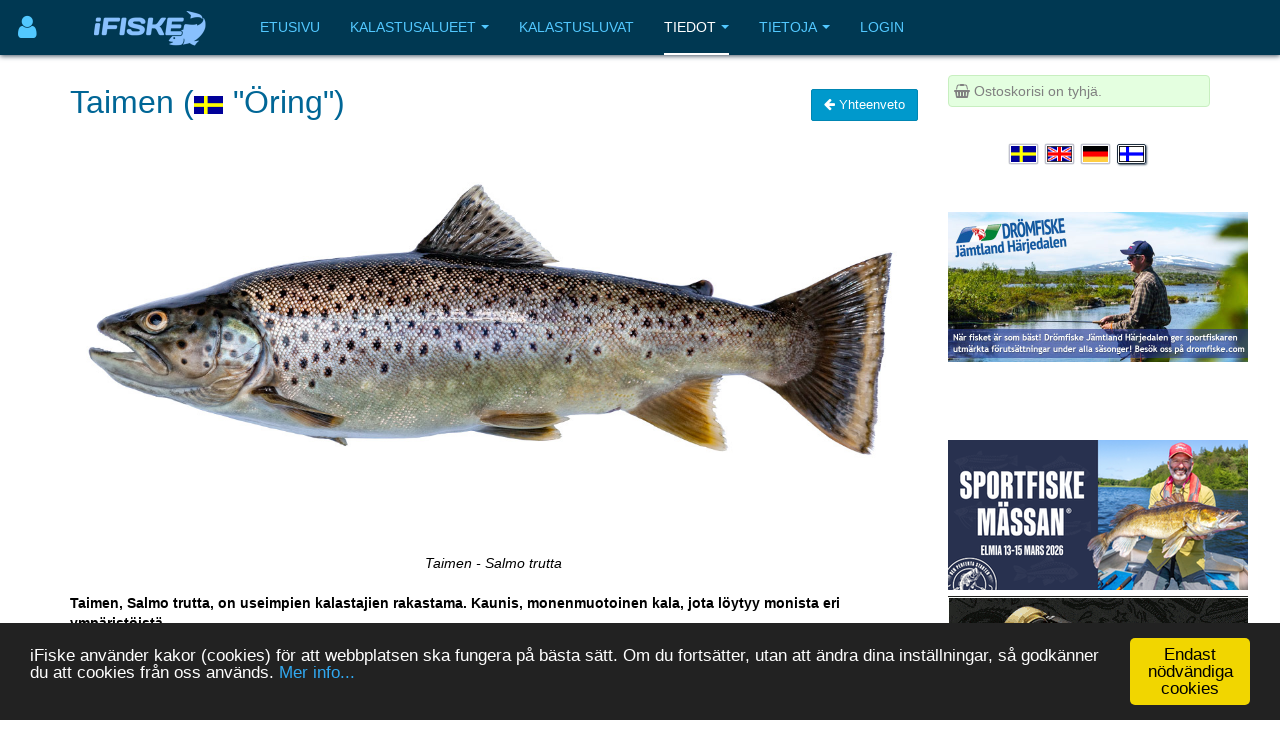

--- FILE ---
content_type: application/javascript
request_url: https://www.ifiske.se/ifiske/javascript/if_compressed.js
body_size: 125667
content:
var Prototype={Version:"1.7.3",Browser:(function(){var b=navigator.userAgent;var a=Object.prototype.toString.call(window.opera)=="[object Opera]";return{IE:!!window.attachEvent&&!a,Opera:a,WebKit:b.indexOf("AppleWebKit/")>-1,Gecko:b.indexOf("Gecko")>-1&&b.indexOf("KHTML")===-1,MobileSafari:/Apple.*Mobile/.test(b)}})(),BrowserFeatures:{XPath:!!document.evaluate,SelectorsAPI:!!document.querySelector,ElementExtensions:(function(){var a=window.Element||window.HTMLElement;return !!(a&&a.prototype)})(),SpecificElementExtensions:(function(){if(typeof window.HTMLDivElement!=="undefined"){return true}var c=document.createElement("div"),b=document.createElement("form"),a=false;if(c.__proto__&&(c.__proto__!==b.__proto__)){a=true}c=b=null;return a})()},ScriptFragment:"<script[^>]*>([\\S\\s]*?)<\/script\\s*>",JSONFilter:/^\/\*-secure-([\s\S]*)\*\/\s*$/,emptyFunction:function(){},K:function(a){return a}};if(Prototype.Browser.MobileSafari){Prototype.BrowserFeatures.SpecificElementExtensions=false}var Class=(function(){var d=(function(){for(var e in {toString:1}){if(e==="toString"){return false}}return true})();function a(){}function b(){var j=null,g=$A(arguments);if(Object.isFunction(g[0])){j=g.shift()}function e(){this.initialize.apply(this,arguments)}Object.extend(e,Class.Methods);e.superclass=j;e.subclasses=[];if(j){a.prototype=j.prototype;e.prototype=new a;j.subclasses.push(e)}for(var f=0,k=g.length;f<k;f++){e.addMethods(g[f])}if(!e.prototype.initialize){e.prototype.initialize=Prototype.emptyFunction}e.prototype.constructor=e;return e}function c(m){var g=this.superclass&&this.superclass.prototype,f=Object.keys(m);if(d){if(m.toString!=Object.prototype.toString){f.push("toString")}if(m.valueOf!=Object.prototype.valueOf){f.push("valueOf")}}for(var e=0,j=f.length;e<j;e++){var l=f[e],k=m[l];if(g&&Object.isFunction(k)&&k.argumentNames()[0]=="$super"){var n=k;k=(function(o){return function(){return g[o].apply(this,arguments)}})(l).wrap(n);k.valueOf=(function(o){return function(){return o.valueOf.call(o)}})(n);k.toString=(function(o){return function(){return o.toString.call(o)}})(n)}this.prototype[l]=k}return this}return{create:b,Methods:{addMethods:c}}})();(function(){var A=Object.prototype.toString,m=Object.prototype.hasOwnProperty,B="Null",F="Undefined",P="Boolean",y="Number",x="String",N="Object",k="[object Function]",d="[object Boolean]",l="[object Number]",f="[object String]",b="[object Array]",M="[object Date]",e=window.JSON&&typeof JSON.stringify==="function"&&JSON.stringify(0)==="0"&&typeof JSON.stringify(Prototype.K)==="undefined";var s=["toString","toLocaleString","valueOf","hasOwnProperty","isPrototypeOf","propertyIsEnumerable","constructor"];var a=(function(){for(var Q in {toString:1}){if(Q==="toString"){return false}}return true})();function H(R){switch(R){case null:return B;case (void 0):return F}var Q=typeof R;switch(Q){case"boolean":return P;case"number":return y;case"string":return x}return N}function j(Q,S){for(var R in S){Q[R]=S[R]}return Q}function n(Q){try{if(q(Q)){return"undefined"}if(Q===null){return"null"}return Q.inspect?Q.inspect():String(Q)}catch(R){if(R instanceof RangeError){return"..."}throw R}}function C(Q){return o("",{"":Q},[])}function o(Z,W,X){var Y=W[Z];if(H(Y)===N&&typeof Y.toJSON==="function"){Y=Y.toJSON(Z)}var S=A.call(Y);switch(S){case l:case d:case f:Y=Y.valueOf()}switch(Y){case null:return"null";case true:return"true";case false:return"false"}var V=typeof Y;switch(V){case"string":return Y.inspect(true);case"number":return isFinite(Y)?String(Y):"null";case"object":for(var R=0,Q=X.length;R<Q;R++){if(X[R]===Y){throw new TypeError("Cyclic reference to '"+Y+"' in object")}}X.push(Y);var U=[];if(S===b){for(var R=0,Q=Y.length;R<Q;R++){var T=o(R,Y,X);U.push(typeof T==="undefined"?"null":T)}U="["+U.join(",")+"]"}else{var aa=Object.keys(Y);for(var R=0,Q=aa.length;R<Q;R++){var Z=aa[R],T=o(Z,Y,X);if(typeof T!=="undefined"){U.push(Z.inspect(true)+":"+T)}}U="{"+U.join(",")+"}"}X.pop();return U}}function O(Q){return JSON.stringify(Q)}function G(Q){return $H(Q).toQueryString()}function r(Q){return Q&&Q.toHTML?Q.toHTML():String.interpret(Q)}function z(Q){if(H(Q)!==N){throw new TypeError()}var S=[];for(var T in Q){if(m.call(Q,T)){S.push(T)}}if(a){for(var R=0;T=s[R];R++){if(m.call(Q,T)){S.push(T)}}}return S}function K(Q){var R=[];for(var S in Q){R.push(Q[S])}return R}function u(Q){return j({},Q)}function I(Q){return !!(Q&&Q.nodeType==1)}function w(Q){return A.call(Q)===b}var c=(typeof Array.isArray=="function")&&Array.isArray([])&&!Array.isArray({});if(c){w=Array.isArray}function t(Q){return Q instanceof Hash}function p(Q){return A.call(Q)===k}function g(Q){return A.call(Q)===f}function J(Q){return A.call(Q)===l}function v(Q){return A.call(Q)===M}function q(Q){return typeof Q==="undefined"}j(Object,{extend:j,inspect:n,toJSON:e?O:C,toQueryString:G,toHTML:r,keys:Object.keys||z,values:K,clone:u,isElement:I,isArray:w,isHash:t,isFunction:p,isString:g,isNumber:J,isDate:v,isUndefined:q})})();Object.extend(Function.prototype,(function(){var n=Array.prototype.slice;function d(r,o){var q=r.length,p=o.length;while(p--){r[q+p]=o[p]}return r}function l(p,o){p=n.call(p,0);return d(p,o)}function g(){var o=this.toString().match(/^[\s\(]*function[^(]*\(([^)]*)\)/)[1].replace(/\/\/.*?[\r\n]|\/\*(?:.|[\r\n])*?\*\//g,"").replace(/\s+/g,"").split(",");return o.length==1&&!o[0]?[]:o}function j(q){if(arguments.length<2&&Object.isUndefined(arguments[0])){return this}if(!Object.isFunction(this)){throw new TypeError("The object is not callable.")}var s=function(){};var o=this,p=n.call(arguments,1);var r=function(){var t=l(p,arguments);var u=this instanceof r?this:q;return o.apply(u,t)};s.prototype=this.prototype;r.prototype=new s();return r}function f(q){var o=this,p=n.call(arguments,1);return function(s){var r=d([s||window.event],p);return o.apply(q,r)}}function m(){if(!arguments.length){return this}var o=this,p=n.call(arguments,0);return function(){var q=l(p,arguments);return o.apply(this,q)}}function e(q){var o=this,p=n.call(arguments,1);q=q*1000;return window.setTimeout(function(){return o.apply(o,p)},q)}function a(){var o=d([0.01],arguments);return this.delay.apply(this,o)}function c(p){var o=this;return function(){var q=d([o.bind(this)],arguments);return p.apply(this,q)}}function b(){if(this._methodized){return this._methodized}var o=this;return this._methodized=function(){var p=d([this],arguments);return o.apply(null,p)}}var k={argumentNames:g,bindAsEventListener:f,curry:m,delay:e,defer:a,wrap:c,methodize:b};if(!Function.prototype.bind){k.bind=j}return k})());(function(c){function b(){return this.getUTCFullYear()+"-"+(this.getUTCMonth()+1).toPaddedString(2)+"-"+this.getUTCDate().toPaddedString(2)+"T"+this.getUTCHours().toPaddedString(2)+":"+this.getUTCMinutes().toPaddedString(2)+":"+this.getUTCSeconds().toPaddedString(2)+"Z"}function a(){return this.toISOString()}if(!c.toISOString){c.toISOString=b}if(!c.toJSON){c.toJSON=a}})(Date.prototype);RegExp.prototype.match=RegExp.prototype.test;RegExp.escape=function(a){return String(a).replace(/([.*+?^=!:${}()|[\]\/\\])/g,"\\$1")};var PeriodicalExecuter=Class.create({initialize:function(b,a){this.callback=b;this.frequency=a;this.currentlyExecuting=false;this.registerCallback()},registerCallback:function(){this.timer=setInterval(this.onTimerEvent.bind(this),this.frequency*1000)},execute:function(){this.callback(this)},stop:function(){if(!this.timer){return}clearInterval(this.timer);this.timer=null},onTimerEvent:function(){if(!this.currentlyExecuting){try{this.currentlyExecuting=true;this.execute();this.currentlyExecuting=false}catch(a){this.currentlyExecuting=false;throw a}}}});Object.extend(String,{interpret:function(a){return a==null?"":String(a)},specialChar:{"\b":"\\b","\t":"\\t","\n":"\\n","\f":"\\f","\r":"\\r","\\":"\\\\"}});Object.extend(String.prototype,(function(){var NATIVE_JSON_PARSE_SUPPORT=window.JSON&&typeof JSON.parse==="function"&&JSON.parse('{"test": true}').test;function prepareReplacement(replacement){if(Object.isFunction(replacement)){return replacement}var template=new Template(replacement);return function(match){return template.evaluate(match)}}function isNonEmptyRegExp(regexp){return regexp.source&&regexp.source!=="(?:)"}function gsub(pattern,replacement){var result="",source=this,match;replacement=prepareReplacement(replacement);if(Object.isString(pattern)){pattern=RegExp.escape(pattern)}if(!(pattern.length||isNonEmptyRegExp(pattern))){replacement=replacement("");return replacement+source.split("").join(replacement)+replacement}while(source.length>0){match=source.match(pattern);if(match&&match[0].length>0){result+=source.slice(0,match.index);result+=String.interpret(replacement(match));source=source.slice(match.index+match[0].length)}else{result+=source,source=""}}return result}function sub(pattern,replacement,count){replacement=prepareReplacement(replacement);count=Object.isUndefined(count)?1:count;return this.gsub(pattern,function(match){if(--count<0){return match[0]}return replacement(match)})}function scan(pattern,iterator){this.gsub(pattern,iterator);return String(this)}function truncate(length,truncation){length=length||30;truncation=Object.isUndefined(truncation)?"...":truncation;return this.length>length?this.slice(0,length-truncation.length)+truncation:String(this)}function strip(){return this.replace(/^\s+/,"").replace(/\s+$/,"")}function stripTags(){return this.replace(/<\w+(\s+("[^"]*"|'[^']*'|[^>])+)?(\/)?>|<\/\w+>/gi,"")}function stripScripts(){return this.replace(new RegExp(Prototype.ScriptFragment,"img"),"")}function extractScripts(){var matchAll=new RegExp(Prototype.ScriptFragment,"img"),matchOne=new RegExp(Prototype.ScriptFragment,"im");return(this.match(matchAll)||[]).map(function(scriptTag){return(scriptTag.match(matchOne)||["",""])[1]})}function evalScripts(){return this.extractScripts().map(function(script){return eval(script)})}function escapeHTML(){return this.replace(/&/g,"&amp;").replace(/</g,"&lt;").replace(/>/g,"&gt;")}function unescapeHTML(){return this.stripTags().replace(/&lt;/g,"<").replace(/&gt;/g,">").replace(/&amp;/g,"&")}function toQueryParams(separator){var match=this.strip().match(/([^?#]*)(#.*)?$/);if(!match){return{}}return match[1].split(separator||"&").inject({},function(hash,pair){if((pair=pair.split("="))[0]){var key=decodeURIComponent(pair.shift()),value=pair.length>1?pair.join("="):pair[0];if(value!=undefined){value=value.gsub("+"," ");value=decodeURIComponent(value)}if(key in hash){if(!Object.isArray(hash[key])){hash[key]=[hash[key]]}hash[key].push(value)}else{hash[key]=value}}return hash})}function toArray(){return this.split("")}function succ(){return this.slice(0,this.length-1)+String.fromCharCode(this.charCodeAt(this.length-1)+1)}function times(count){return count<1?"":new Array(count+1).join(this)}function camelize(){return this.replace(/-+(.)?/g,function(match,chr){return chr?chr.toUpperCase():""})}function capitalize(){return this.charAt(0).toUpperCase()+this.substring(1).toLowerCase()}function underscore(){return this.replace(/::/g,"/").replace(/([A-Z]+)([A-Z][a-z])/g,"$1_$2").replace(/([a-z\d])([A-Z])/g,"$1_$2").replace(/-/g,"_").toLowerCase()}function dasherize(){return this.replace(/_/g,"-")}function inspect(useDoubleQuotes){var escapedString=this.replace(/[\x00-\x1f\\]/g,function(character){if(character in String.specialChar){return String.specialChar[character]}return"\\u00"+character.charCodeAt().toPaddedString(2,16)});if(useDoubleQuotes){return'"'+escapedString.replace(/"/g,'\\"')+'"'}return"'"+escapedString.replace(/'/g,"\\'")+"'"}function unfilterJSON(filter){return this.replace(filter||Prototype.JSONFilter,"$1")}function isJSON(){var str=this;if(str.blank()){return false}str=str.replace(/\\(?:["\\\/bfnrt]|u[0-9a-fA-F]{4})/g,"@");str=str.replace(/"[^"\\\n\r]*"|true|false|null|-?\d+(?:\.\d*)?(?:[eE][+\-]?\d+)?/g,"]");str=str.replace(/(?:^|:|,)(?:\s*\[)+/g,"");return(/^[\],:{}\s]*$/).test(str)}function evalJSON(sanitize){var json=this.unfilterJSON(),cx=/[\u00ad\u0600-\u0604\u070f\u17b4\u17b5\u200c-\u200f\u2028-\u202f\u2060-\u206f\ufeff\ufff0-\uffff\u0000]/g;if(cx.test(json)){json=json.replace(cx,function(a){return"\\u"+("0000"+a.charCodeAt(0).toString(16)).slice(-4)})}try{if(!sanitize||json.isJSON()){return eval("("+json+")")}}catch(e){}throw new SyntaxError("Badly formed JSON string: "+this.inspect())}function parseJSON(){var json=this.unfilterJSON();return JSON.parse(json)}function include(pattern){return this.indexOf(pattern)>-1}function startsWith(pattern,position){position=Object.isNumber(position)?position:0;return this.lastIndexOf(pattern,position)===position}function endsWith(pattern,position){pattern=String(pattern);position=Object.isNumber(position)?position:this.length;if(position<0){position=0}if(position>this.length){position=this.length}var d=position-pattern.length;return d>=0&&this.indexOf(pattern,d)===d}function empty(){return this==""}function blank(){return/^\s*$/.test(this)}function interpolate(object,pattern){return new Template(this,pattern).evaluate(object)}return{gsub:gsub,sub:sub,scan:scan,truncate:truncate,strip:String.prototype.trim||strip,stripTags:stripTags,stripScripts:stripScripts,extractScripts:extractScripts,evalScripts:evalScripts,escapeHTML:escapeHTML,unescapeHTML:unescapeHTML,toQueryParams:toQueryParams,parseQuery:toQueryParams,toArray:toArray,succ:succ,times:times,camelize:camelize,capitalize:capitalize,underscore:underscore,dasherize:dasherize,inspect:inspect,unfilterJSON:unfilterJSON,isJSON:isJSON,evalJSON:NATIVE_JSON_PARSE_SUPPORT?parseJSON:evalJSON,include:include,startsWith:String.prototype.startsWith||startsWith,endsWith:String.prototype.endsWith||endsWith,empty:empty,blank:blank,interpolate:interpolate}})());var Template=Class.create({initialize:function(a,b){this.template=a.toString();this.pattern=b||Template.Pattern},evaluate:function(a){if(a&&Object.isFunction(a.toTemplateReplacements)){a=a.toTemplateReplacements()}return this.template.gsub(this.pattern,function(d){if(a==null){return(d[1]+"")}var f=d[1]||"";if(f=="\\"){return d[2]}var b=a,g=d[3],e=/^([^.[]+|\[((?:.*?[^\\])?)\])(\.|\[|$)/;d=e.exec(g);if(d==null){return f}while(d!=null){var c=d[1].startsWith("[")?d[2].replace(/\\\\]/g,"]"):d[1];b=b[c];if(null==b||""==d[3]){break}g=g.substring("["==d[3]?d[1].length:d[0].length);d=e.exec(g)}return f+String.interpret(b)})}});Template.Pattern=/(^|.|\r|\n)(#\{(.*?)\})/;var $break={};var Enumerable=(function(){function c(z,y){try{this._each(z,y)}catch(A){if(A!=$break){throw A}}return this}function t(B,A,z){var y=-B,C=[],F=this.toArray();if(B<1){return F}while((y+=B)<F.length){C.push(F.slice(y,y+B))}return C.collect(A,z)}function b(A,z){A=A||Prototype.K;var y=true;this.each(function(C,B){y=y&&!!A.call(z,C,B,this);if(!y){throw $break}},this);return y}function k(A,z){A=A||Prototype.K;var y=false;this.each(function(C,B){if(y=!!A.call(z,C,B,this)){throw $break}},this);return y}function l(A,z){A=A||Prototype.K;var y=[];this.each(function(C,B){y.push(A.call(z,C,B,this))},this);return y}function v(A,z){var y;this.each(function(C,B){if(A.call(z,C,B,this)){y=C;throw $break}},this);return y}function j(A,z){var y=[];this.each(function(C,B){if(A.call(z,C,B,this)){y.push(C)}},this);return y}function g(B,A,z){A=A||Prototype.K;var y=[];if(Object.isString(B)){B=new RegExp(RegExp.escape(B))}this.each(function(F,C){if(B.match(F)){y.push(A.call(z,F,C,this))}},this);return y}function a(y){if(Object.isFunction(this.indexOf)&&this.indexOf(y)!=-1){return true}var z=false;this.each(function(A){if(A==y){z=true;throw $break}});return z}function s(z,y){y=Object.isUndefined(y)?null:y;return this.eachSlice(z,function(A){while(A.length<z){A.push(y)}return A})}function n(y,A,z){this.each(function(C,B){y=A.call(z,y,C,B,this)},this);return y}function x(z){var y=$A(arguments).slice(1);return this.map(function(A){return A[z].apply(A,y)})}function r(A,z){A=A||Prototype.K;var y;this.each(function(C,B){C=A.call(z,C,B,this);if(y==null||C>=y){y=C}},this);return y}function p(A,z){A=A||Prototype.K;var y;this.each(function(C,B){C=A.call(z,C,B,this);if(y==null||C<y){y=C}},this);return y}function e(B,z){B=B||Prototype.K;var A=[],y=[];this.each(function(F,C){(B.call(z,F,C,this)?A:y).push(F)},this);return[A,y]}function f(z){var y=[];this.each(function(A){y.push(A[z])});return y}function d(A,z){var y=[];this.each(function(C,B){if(!A.call(z,C,B,this)){y.push(C)}},this);return y}function o(z,y){return this.map(function(B,A){return{value:B,criteria:z.call(y,B,A,this)}},this).sort(function(F,C){var B=F.criteria,A=C.criteria;return B<A?-1:B>A?1:0}).pluck("value")}function q(){return this.map()}function u(){var z=Prototype.K,y=$A(arguments);if(Object.isFunction(y.last())){z=y.pop()}var A=[this].concat(y).map($A);return this.map(function(C,B){return z(A.pluck(B))})}function m(){return this.toArray().length}function w(){return"#<Enumerable:"+this.toArray().inspect()+">"}return{each:c,eachSlice:t,all:b,every:b,any:k,some:k,collect:l,map:l,detect:v,findAll:j,select:j,filter:j,grep:g,include:a,member:a,inGroupsOf:s,inject:n,invoke:x,max:r,min:p,partition:e,pluck:f,reject:d,sortBy:o,toArray:q,entries:q,zip:u,size:m,inspect:w,find:v}})();function $A(c){if(!c){return[]}if("toArray" in Object(c)){return c.toArray()}var b=c.length||0,a=new Array(b);while(b--){a[b]=c[b]}return a}function $w(a){if(!Object.isString(a)){return[]}a=a.strip();return a?a.split(/\s+/):[]}if(!Array.from instanceof Function){Array.from=$A}(function(){var x=Array.prototype,q=x.slice,s=x.forEach;function b(F,C){for(var B=0,G=this.length>>>0;B<G;B++){if(B in this){F.call(C,this[B],B,this)}}}if(!s){s=b}function p(){this.length=0;return this}function d(){return this[0]}function g(){return this[this.length-1]}function m(){return this.select(function(B){return B!=null})}function A(){return this.inject([],function(C,B){if(Object.isArray(B)){return C.concat(B.flatten())}C.push(B);return C})}function l(){var B=q.call(arguments,0);return this.select(function(C){return !B.include(C)})}function f(B){return(B===false?this.toArray():this)._reverse()}function o(B){return this.inject([],function(G,F,C){if(0==C||(B?G.last()!=F:!G.include(F))){G.push(F)}return G})}function t(B){return this.uniq().findAll(function(C){return B.indexOf(C)!==-1})}function v(){return q.call(this,0)}function n(){return this.length}function y(){return"["+this.map(Object.inspect).join(", ")+"]"}function a(G,C){if(this==null){throw new TypeError()}var H=Object(this),F=H.length>>>0;if(F===0){return -1}C=Number(C);if(isNaN(C)){C=0}else{if(C!==0&&isFinite(C)){C=(C>0?1:-1)*Math.floor(Math.abs(C))}}if(C>F){return -1}var B=C>=0?C:Math.max(F-Math.abs(C),0);for(;B<F;B++){if(B in H&&H[B]===G){return B}}return -1}function r(G,C){if(this==null){throw new TypeError()}var H=Object(this),F=H.length>>>0;if(F===0){return -1}if(!Object.isUndefined(C)){C=Number(C);if(isNaN(C)){C=0}else{if(C!==0&&isFinite(C)){C=(C>0?1:-1)*Math.floor(Math.abs(C))}}}else{C=F}var B=C>=0?Math.min(C,F-1):F-Math.abs(C);for(;B>=0;B--){if(B in H&&H[B]===G){return B}}return -1}function c(K){var I=[],J=q.call(arguments,0),M,C=0;J.unshift(this);for(var H=0,B=J.length;H<B;H++){M=J[H];if(Object.isArray(M)&&!("callee" in M)){for(var G=0,F=M.length;G<F;G++){if(G in M){I[C]=M[G]}C++}}else{I[C++]=M}}I.length=C;return I}function u(B){return function(){if(arguments.length===0){return B.call(this,Prototype.K)}else{if(arguments[0]===undefined){var C=q.call(arguments,1);C.unshift(Prototype.K);return B.apply(this,C)}else{return B.apply(this,arguments)}}}}function w(H){if(this==null){throw new TypeError()}H=H||Prototype.K;var B=Object(this);var G=[],F=arguments[1],J=0;for(var C=0,I=B.length>>>0;C<I;C++){if(C in B){G[J]=H.call(F,B[C],C,B)}J++}G.length=J;return G}if(x.map){w=u(Array.prototype.map)}function j(H){if(this==null||!Object.isFunction(H)){throw new TypeError()}var B=Object(this);var G=[],F=arguments[1],J;for(var C=0,I=B.length>>>0;C<I;C++){if(C in B){J=B[C];if(H.call(F,J,C,B)){G.push(J)}}}return G}if(x.filter){j=Array.prototype.filter}function k(G){if(this==null){throw new TypeError()}G=G||Prototype.K;var F=arguments[1];var B=Object(this);for(var C=0,H=B.length>>>0;C<H;C++){if(C in B&&G.call(F,B[C],C,B)){return true}}return false}if(x.some){k=u(Array.prototype.some)}function z(G){if(this==null){throw new TypeError()}G=G||Prototype.K;var F=arguments[1];var B=Object(this);for(var C=0,H=B.length>>>0;C<H;C++){if(C in B&&!G.call(F,B[C],C,B)){return false}}return true}if(x.every){z=u(Array.prototype.every)}Object.extend(x,Enumerable);if(x.entries===Enumerable.entries){delete x.entries}if(!x._reverse){x._reverse=x.reverse}Object.extend(x,{_each:s,map:w,collect:w,select:j,filter:j,findAll:j,some:k,any:k,every:z,all:z,clear:p,first:d,last:g,compact:m,flatten:A,without:l,reverse:f,uniq:o,intersect:t,clone:v,toArray:v,size:n,inspect:y});var e=(function(){return[].concat(arguments)[0][0]!==1})(1,2);if(e){x.concat=c}if(!x.indexOf){x.indexOf=a}if(!x.lastIndexOf){x.lastIndexOf=r}})();function $H(a){return new Hash(a)}var Hash=Class.create(Enumerable,(function(){function e(r){this._object=Object.isHash(r)?r.toObject():Object.clone(r)}function f(u,t){var s=0;for(var r in this._object){var v=this._object[r],w=[r,v];w.key=r;w.value=v;u.call(t,w,s);s++}}function l(r,s){return this._object[r]=s}function c(r){if(this._object[r]!==Object.prototype[r]){return this._object[r]}}function o(r){var s=this._object[r];delete this._object[r];return s}function q(){return Object.clone(this._object)}function p(){return this.pluck("key")}function n(){return this.pluck("value")}function g(s){var r=this.detect(function(t){return t.value===s});return r&&r.key}function k(r){return this.clone().update(r)}function d(r){return new Hash(r).inject(this,function(s,t){s.set(t.key,t.value);return s})}function b(r,s){if(Object.isUndefined(s)){return r}s=String.interpret(s);s=s.gsub(/(\r)?\n/,"\r\n");s=encodeURIComponent(s);s=s.gsub(/%20/,"+");return r+"="+s}function a(){return this.inject([],function(v,y){var u=encodeURIComponent(y.key),s=y.value;if(s&&typeof s=="object"){if(Object.isArray(s)){var x=[];for(var t=0,r=s.length,w;t<r;t++){w=s[t];x.push(b(u,w))}return v.concat(x)}}else{v.push(b(u,s))}return v}).join("&")}function m(){return"#<Hash:{"+this.map(function(r){return r.map(Object.inspect).join(": ")}).join(", ")+"}>"}function j(){return new Hash(this)}return{initialize:e,_each:f,set:l,get:c,unset:o,toObject:q,toTemplateReplacements:q,keys:p,values:n,index:g,merge:k,update:d,toQueryString:a,inspect:m,toJSON:q,clone:j}})());Hash.from=$H;Object.extend(Number.prototype,(function(){function d(){return this.toPaddedString(2,16)}function b(){return this+1}function j(l,k){$R(0,this,true).each(l,k);return this}function g(m,l){var k=this.toString(l||10);return"0".times(m-k.length)+k}function a(){return Math.abs(this)}function c(){return Math.round(this)}function e(){return Math.ceil(this)}function f(){return Math.floor(this)}return{toColorPart:d,succ:b,times:j,toPaddedString:g,abs:a,round:c,ceil:e,floor:f}})());function $R(c,a,b){return new ObjectRange(c,a,b)}var ObjectRange=Class.create(Enumerable,(function(){function b(f,d,e){this.start=f;this.end=d;this.exclusive=e}function c(f,e){var g=this.start,d;for(d=0;this.include(g);d++){f.call(e,g,d);g=g.succ()}}function a(d){if(d<this.start){return false}if(this.exclusive){return d<this.end}return d<=this.end}return{initialize:b,_each:c,include:a}})());var Abstract={};var Try={these:function(){var c;for(var b=0,d=arguments.length;b<d;b++){var a=arguments[b];try{c=a();break}catch(f){}}return c}};var Ajax={getTransport:function(){return Try.these(function(){return new XMLHttpRequest()},function(){return new ActiveXObject("Msxml2.XMLHTTP")},function(){return new ActiveXObject("Microsoft.XMLHTTP")})||false},activeRequestCount:0};Ajax.Responders={responders:[],_each:function(b,a){this.responders._each(b,a)},register:function(a){if(!this.include(a)){this.responders.push(a)}},unregister:function(a){this.responders=this.responders.without(a)},dispatch:function(d,b,c,a){this.each(function(f){if(Object.isFunction(f[d])){try{f[d].apply(f,[b,c,a])}catch(g){}}})}};Object.extend(Ajax.Responders,Enumerable);Ajax.Responders.register({onCreate:function(){Ajax.activeRequestCount++},onComplete:function(){Ajax.activeRequestCount--}});Ajax.Base=Class.create({initialize:function(a){this.options={method:"post",asynchronous:true,contentType:"application/x-www-form-urlencoded",encoding:"UTF-8",parameters:"",evalJSON:true,evalJS:true};Object.extend(this.options,a||{});this.options.method=this.options.method.toLowerCase();if(Object.isHash(this.options.parameters)){this.options.parameters=this.options.parameters.toObject()}}});Ajax.Request=Class.create(Ajax.Base,{_complete:false,initialize:function($super,b,a){$super(a);this.transport=Ajax.getTransport();this.request(b)},request:function(b){this.url=b;this.method=this.options.method;var d=Object.isString(this.options.parameters)?this.options.parameters:Object.toQueryString(this.options.parameters);if(!["get","post"].include(this.method)){d+=(d?"&":"")+"_method="+this.method;this.method="post"}if(d&&this.method==="get"){this.url+=(this.url.include("?")?"&":"?")+d}this.parameters=d.toQueryParams();try{var a=new Ajax.Response(this);if(this.options.onCreate){this.options.onCreate(a)}Ajax.Responders.dispatch("onCreate",this,a);this.transport.open(this.method.toUpperCase(),this.url,this.options.asynchronous);if(this.options.asynchronous){this.respondToReadyState.bind(this).defer(1)}this.transport.onreadystatechange=this.onStateChange.bind(this);this.setRequestHeaders();this.body=this.method=="post"?(this.options.postBody||d):null;this.transport.send(this.body);if(!this.options.asynchronous&&this.transport.overrideMimeType){this.onStateChange()}}catch(c){this.dispatchException(c)}},onStateChange:function(){var a=this.transport.readyState;if(a>1&&!((a==4)&&this._complete)){this.respondToReadyState(this.transport.readyState)}},setRequestHeaders:function(){var e={"X-Requested-With":"XMLHttpRequest","X-Prototype-Version":Prototype.Version,Accept:"text/javascript, text/html, application/xml, text/xml, */*"};if(this.method=="post"){e["Content-type"]=this.options.contentType+(this.options.encoding?"; charset="+this.options.encoding:"");if(this.transport.overrideMimeType&&(navigator.userAgent.match(/Gecko\/(\d{4})/)||[0,2005])[1]<2005){e.Connection="close"}}if(typeof this.options.requestHeaders=="object"){var c=this.options.requestHeaders;if(Object.isFunction(c.push)){for(var b=0,d=c.length;b<d;b+=2){e[c[b]]=c[b+1]}}else{$H(c).each(function(f){e[f.key]=f.value})}}for(var a in e){if(e[a]!=null){this.transport.setRequestHeader(a,e[a])}}},success:function(){var a=this.getStatus();return !a||(a>=200&&a<300)||a==304},getStatus:function(){try{if(this.transport.status===1223){return 204}return this.transport.status||0}catch(a){return 0}},respondToReadyState:function(a){var c=Ajax.Request.Events[a],b=new Ajax.Response(this);if(c=="Complete"){try{this._complete=true;(this.options["on"+b.status]||this.options["on"+(this.success()?"Success":"Failure")]||Prototype.emptyFunction)(b,b.headerJSON)}catch(d){this.dispatchException(d)}var f=b.getHeader("Content-type");if(this.options.evalJS=="force"||(this.options.evalJS&&this.isSameOrigin()&&f&&f.match(/^\s*(text|application)\/(x-)?(java|ecma)script(;.*)?\s*$/i))){this.evalResponse()}}try{(this.options["on"+c]||Prototype.emptyFunction)(b,b.headerJSON);Ajax.Responders.dispatch("on"+c,this,b,b.headerJSON)}catch(d){this.dispatchException(d)}if(c=="Complete"){this.transport.onreadystatechange=Prototype.emptyFunction}},isSameOrigin:function(){var a=this.url.match(/^\s*https?:\/\/[^\/]*/);return !a||(a[0]=="#{protocol}//#{domain}#{port}".interpolate({protocol:location.protocol,domain:document.domain,port:location.port?":"+location.port:""}))},getHeader:function(a){try{return this.transport.getResponseHeader(a)||null}catch(b){return null}},evalResponse:function(){try{return eval((this.transport.responseText||"").unfilterJSON())}catch(e){this.dispatchException(e)}},dispatchException:function(a){(this.options.onException||Prototype.emptyFunction)(this,a);Ajax.Responders.dispatch("onException",this,a)}});Ajax.Request.Events=["Uninitialized","Loading","Loaded","Interactive","Complete"];Ajax.Response=Class.create({initialize:function(c){this.request=c;var d=this.transport=c.transport,a=this.readyState=d.readyState;if((a>2&&!Prototype.Browser.IE)||a==4){this.status=this.getStatus();this.statusText=this.getStatusText();this.responseText=String.interpret(d.responseText);this.headerJSON=this._getHeaderJSON()}if(a==4){var b=d.responseXML;this.responseXML=Object.isUndefined(b)?null:b;this.responseJSON=this._getResponseJSON()}},status:0,statusText:"",getStatus:Ajax.Request.prototype.getStatus,getStatusText:function(){try{return this.transport.statusText||""}catch(a){return""}},getHeader:Ajax.Request.prototype.getHeader,getAllHeaders:function(){try{return this.getAllResponseHeaders()}catch(a){return null}},getResponseHeader:function(a){return this.transport.getResponseHeader(a)},getAllResponseHeaders:function(){return this.transport.getAllResponseHeaders()},_getHeaderJSON:function(){var a=this.getHeader("X-JSON");if(!a){return null}try{a=decodeURIComponent(escape(a))}catch(b){}try{return a.evalJSON(this.request.options.sanitizeJSON||!this.request.isSameOrigin())}catch(b){this.request.dispatchException(b)}},_getResponseJSON:function(){var a=this.request.options;if(!a.evalJSON||(a.evalJSON!="force"&&!(this.getHeader("Content-type")||"").include("application/json"))||this.responseText.blank()){return null}try{return this.responseText.evalJSON(a.sanitizeJSON||!this.request.isSameOrigin())}catch(b){this.request.dispatchException(b)}}});Ajax.Updater=Class.create(Ajax.Request,{initialize:function($super,a,c,b){this.container={success:(a.success||a),failure:(a.failure||(a.success?null:a))};b=Object.clone(b);var d=b.onComplete;b.onComplete=(function(e,f){this.updateContent(e.responseText);if(Object.isFunction(d)){d(e,f)}}).bind(this);$super(c,b)},updateContent:function(d){var c=this.container[this.success()?"success":"failure"],a=this.options;if(!a.evalScripts){d=d.stripScripts()}if(c=$(c)){if(a.insertion){if(Object.isString(a.insertion)){var b={};b[a.insertion]=d;c.insert(b)}else{a.insertion(c,d)}}else{c.update(d)}}}});Ajax.PeriodicalUpdater=Class.create(Ajax.Base,{initialize:function($super,a,c,b){$super(b);this.onComplete=this.options.onComplete;this.frequency=(this.options.frequency||2);this.decay=(this.options.decay||1);this.updater={};this.container=a;this.url=c;this.start()},start:function(){this.options.onComplete=this.updateComplete.bind(this);this.onTimerEvent()},stop:function(){this.updater.options.onComplete=undefined;clearTimeout(this.timer);(this.onComplete||Prototype.emptyFunction).apply(this,arguments)},updateComplete:function(a){if(this.options.decay){this.decay=(a.responseText==this.lastText?this.decay*this.options.decay:1);this.lastText=a.responseText}this.timer=this.onTimerEvent.bind(this).delay(this.decay*this.frequency)},onTimerEvent:function(){this.updater=new Ajax.Updater(this.container,this.url,this.options)}});(function(bc){var aI;var a5=Array.prototype.slice;var az=document.createElement("div");function a3(bt){if(arguments.length>1){for(var F=0,bv=[],bu=arguments.length;F<bu;F++){bv.push(a3(arguments[F]))}return bv}if(Object.isString(bt)){bt=document.getElementById(bt)}return aJ.extend(bt)}bc.$=a3;if(!bc.Node){bc.Node={}}if(!bc.Node.ELEMENT_NODE){Object.extend(bc.Node,{ELEMENT_NODE:1,ATTRIBUTE_NODE:2,TEXT_NODE:3,CDATA_SECTION_NODE:4,ENTITY_REFERENCE_NODE:5,ENTITY_NODE:6,PROCESSING_INSTRUCTION_NODE:7,COMMENT_NODE:8,DOCUMENT_NODE:9,DOCUMENT_TYPE_NODE:10,DOCUMENT_FRAGMENT_NODE:11,NOTATION_NODE:12})}var s={};function aU(bt,F){if(bt==="select"){return false}if("type" in F){return false}return true}var d=(function(){try{var F=document.createElement('<input name="x">');return F.tagName.toLowerCase()==="input"&&F.name==="x"}catch(bt){return false}})();var aM=bc.Element;function aJ(bt,F){F=F||{};bt=bt.toLowerCase();if(d&&F.name){bt="<"+bt+' name="'+F.name+'">';delete F.name;return aJ.writeAttribute(document.createElement(bt),F)}if(!s[bt]){s[bt]=aJ.extend(document.createElement(bt))}var bu=aU(bt,F)?s[bt].cloneNode(false):document.createElement(bt);return aJ.writeAttribute(bu,F)}bc.Element=aJ;Object.extend(bc.Element,aM||{});if(aM){bc.Element.prototype=aM.prototype}aJ.Methods={ByTag:{},Simulated:{}};var a7={};var K={id:"id",className:"class"};function be(bt){bt=a3(bt);var F="<"+bt.tagName.toLowerCase();var bu,bw;for(var bv in K){bu=K[bv];bw=(bt[bv]||"").toString();if(bw){F+=" "+bu+"="+bw.inspect(true)}}return F+">"}a7.inspect=be;function w(F){return a3(F).getStyle("display")!=="none"}function aB(bt,F){bt=a3(bt);if(typeof F!=="boolean"){F=!aJ.visible(bt)}aJ[F?"show":"hide"](bt);return bt}function aL(F){F=a3(F);F.style.display="none";return F}function k(F){F=a3(F);F.style.display="";return F}Object.extend(a7,{visible:w,toggle:aB,hide:aL,show:k});function ah(F){F=a3(F);if(F.parentNode){F.parentNode.removeChild(F)}return F}var aX=(function(){var F=document.createElement("select"),bt=true;F.innerHTML='<option value="test">test</option>';if(F.options&&F.options[0]){bt=F.options[0].nodeName.toUpperCase()!=="OPTION"}F=null;return bt})();var M=(function(){try{var F=document.createElement("table");if(F&&F.tBodies){F.innerHTML="<tbody><tr><td>test</td></tr></tbody>";var bu=typeof F.tBodies[0]=="undefined";F=null;return bu}}catch(bt){return true}})();var a6=(function(){try{var F=document.createElement("div");F.innerHTML="<link />";var bu=(F.childNodes.length===0);F=null;return bu}catch(bt){return true}})();var y=aX||M||a6;var av=(function(){var F=document.createElement("script"),bu=false;try{F.appendChild(document.createTextNode(""));bu=!F.firstChild||F.firstChild&&F.firstChild.nodeType!==3}catch(bt){bu=true}F=null;return bu})();function S(bv,bx){bv=a3(bv);var by=bv.getElementsByTagName("*"),bu=by.length;while(bu--){ad(by[bu])}if(bx&&bx.toElement){bx=bx.toElement()}if(Object.isElement(bx)){return bv.update().insert(bx)}bx=Object.toHTML(bx);var bt=bv.tagName.toUpperCase();if(bt==="SCRIPT"&&av){bv.text=bx;return bv}if(y){if(bt in P.tags){while(bv.firstChild){bv.removeChild(bv.firstChild)}var F=u(bt,bx.stripScripts());for(var bu=0,bw;bw=F[bu];bu++){bv.appendChild(bw)}}else{if(a6&&Object.isString(bx)&&bx.indexOf("<link")>-1){while(bv.firstChild){bv.removeChild(bv.firstChild)}var F=u(bt,bx.stripScripts(),true);for(var bu=0,bw;bw=F[bu];bu++){bv.appendChild(bw)}}else{bv.innerHTML=bx.stripScripts()}}}else{bv.innerHTML=bx.stripScripts()}bx.evalScripts.bind(bx).defer();return bv}function al(bt,bu){bt=a3(bt);if(bu&&bu.toElement){bu=bu.toElement()}else{if(!Object.isElement(bu)){bu=Object.toHTML(bu);var F=bt.ownerDocument.createRange();F.selectNode(bt);bu.evalScripts.bind(bu).defer();bu=F.createContextualFragment(bu.stripScripts())}}bt.parentNode.replaceChild(bu,bt);return bt}var P={before:function(F,bt){F.parentNode.insertBefore(bt,F)},top:function(F,bt){F.insertBefore(bt,F.firstChild)},bottom:function(F,bt){F.appendChild(bt)},after:function(F,bt){F.parentNode.insertBefore(bt,F.nextSibling)},tags:{TABLE:["<table>","</table>",1],TBODY:["<table><tbody>","</tbody></table>",2],TR:["<table><tbody><tr>","</tr></tbody></table>",3],TD:["<table><tbody><tr><td>","</td></tr></tbody></table>",4],SELECT:["<select>","</select>",1]}};var aN=P.tags;Object.extend(aN,{THEAD:aN.TBODY,TFOOT:aN.TBODY,TH:aN.TD});function at(bu,bx){bu=a3(bu);if(bx&&bx.toElement){bx=bx.toElement()}if(Object.isElement(bx)){bu.parentNode.replaceChild(bx,bu);return bu}bx=Object.toHTML(bx);var bw=bu.parentNode,bt=bw.tagName.toUpperCase();if(bt in P.tags){var by=aJ.next(bu);var F=u(bt,bx.stripScripts());bw.removeChild(bu);var bv;if(by){bv=function(bz){bw.insertBefore(bz,by)}}else{bv=function(bz){bw.appendChild(bz)}}F.each(bv)}else{bu.outerHTML=bx.stripScripts()}bx.evalScripts.bind(bx).defer();return bu}if("outerHTML" in document.documentElement){al=at}function bb(F){if(Object.isUndefined(F)||F===null){return false}if(Object.isString(F)||Object.isNumber(F)){return true}if(Object.isElement(F)){return true}if(F.toElement||F.toHTML){return true}return false}function br(bv,bx,F){F=F.toLowerCase();var bz=P[F];if(bx&&bx.toElement){bx=bx.toElement()}if(Object.isElement(bx)){bz(bv,bx);return bv}bx=Object.toHTML(bx);var bu=((F==="before"||F==="after")?bv.parentNode:bv).tagName.toUpperCase();var by=u(bu,bx.stripScripts());if(F==="top"||F==="after"){by.reverse()}for(var bt=0,bw;bw=by[bt];bt++){bz(bv,bw)}bx.evalScripts.bind(bx).defer()}function U(bt,bu){bt=a3(bt);if(bb(bu)){bu={bottom:bu}}for(var F in bu){br(bt,bu[F],F)}return bt}function v(bt,bu,F){bt=a3(bt);if(Object.isElement(bu)){a3(bu).writeAttribute(F||{})}else{if(Object.isString(bu)){bu=new aJ(bu,F)}else{bu=new aJ("div",bu)}}if(bt.parentNode){bt.parentNode.replaceChild(bu,bt)}bu.appendChild(bt);return bu}function x(bt){bt=a3(bt);var bu=bt.firstChild;while(bu){var F=bu.nextSibling;if(bu.nodeType===Node.TEXT_NODE&&!/\S/.test(bu.nodeValue)){bt.removeChild(bu)}bu=F}return bt}function a8(F){return a3(F).innerHTML.blank()}function u(bw,bv,bx){var bu=P.tags[bw],by=az;var F=!!bu;if(!F&&bx){F=true;bu=["","",0]}if(F){by.innerHTML="&#160;"+bu[0]+bv+bu[1];by.removeChild(by.firstChild);for(var bt=bu[2];bt--;){by=by.firstChild}}else{by.innerHTML=bv}return $A(by.childNodes)}function I(bu,F){if(!(bu=a3(bu))){return}var bw=bu.cloneNode(F);if(!a2){bw._prototypeUID=aI;if(F){var bv=aJ.select(bw,"*"),bt=bv.length;while(bt--){bv[bt]._prototypeUID=aI}}}return aJ.extend(bw)}function ad(bt){var F=Q(bt);if(F){aJ.stopObserving(bt);if(!a2){bt._prototypeUID=aI}delete aJ.Storage[F]}}function bp(bt){var F=bt.length;while(F--){ad(bt[F])}}function ax(bv){var bu=bv.length,bt,F;while(bu--){bt=bv[bu];F=Q(bt);delete aJ.Storage[F];delete Event.cache[F]}}if(a2){bp=ax}function n(bt){if(!(bt=a3(bt))){return}ad(bt);var bu=bt.getElementsByTagName("*"),F=bu.length;while(F--){ad(bu[F])}return null}Object.extend(a7,{remove:ah,update:S,replace:al,insert:U,wrap:v,cleanWhitespace:x,empty:a8,clone:I,purge:n});function aq(F,bu,bv){F=a3(F);bv=bv||-1;var bt=[];while(F=F[bu]){if(F.nodeType===Node.ELEMENT_NODE){bt.push(aJ.extend(F))}if(bt.length===bv){break}}return bt}function aP(F){return aq(F,"parentNode")}function bq(F){return aJ.select(F,"*")}function ab(F){F=a3(F).firstChild;while(F&&F.nodeType!==Node.ELEMENT_NODE){F=F.nextSibling}return a3(F)}function bm(bt){var F=[],bu=a3(bt).firstChild;while(bu){if(bu.nodeType===Node.ELEMENT_NODE){F.push(aJ.extend(bu))}bu=bu.nextSibling}return F}function q(F){return aq(F,"previousSibling")}function bl(F){return aq(F,"nextSibling")}function aZ(F){F=a3(F);var bu=q(F),bt=bl(F);return bu.reverse().concat(bt)}function aV(bt,F){bt=a3(bt);if(Object.isString(F)){return Prototype.Selector.match(bt,F)}return F.match(bt)}function a0(bt,bu,bv,F){bt=a3(bt),bv=bv||0,F=F||0;if(Object.isNumber(bv)){F=bv,bv=null}while(bt=bt[bu]){if(bt.nodeType!==1){continue}if(bv&&!Prototype.Selector.match(bt,bv)){continue}if(--F>=0){continue}return aJ.extend(bt)}}function ae(bt,bu,F){bt=a3(bt);if(arguments.length===1){return a3(bt.parentNode)}return a0(bt,"parentNode",bu,F)}function z(bt,bv,F){if(arguments.length===1){return ab(bt)}bt=a3(bt),bv=bv||0,F=F||0;if(Object.isNumber(bv)){F=bv,bv="*"}var bu=Prototype.Selector.select(bv,bt)[F];return aJ.extend(bu)}function j(bt,bu,F){return a0(bt,"previousSibling",bu,F)}function aF(bt,bu,F){return a0(bt,"nextSibling",bu,F)}function bf(F){F=a3(F);var bt=a5.call(arguments,1).join(", ");return Prototype.Selector.select(bt,F)}function aH(bu){bu=a3(bu);var bw=a5.call(arguments,1).join(", ");var bx=aJ.siblings(bu),bt=[];for(var F=0,bv;bv=bx[F];F++){if(Prototype.Selector.match(bv,bw)){bt.push(bv)}}return bt}function H(bt,F){bt=a3(bt),F=a3(F);if(!bt||!F){return false}while(bt=bt.parentNode){if(bt===F){return true}}return false}function C(bt,F){bt=a3(bt),F=a3(F);if(!bt||!F){return false}if(!F.contains){return H(bt,F)}return F.contains(bt)&&F!==bt}function N(bt,F){bt=a3(bt),F=a3(F);if(!bt||!F){return false}return(bt.compareDocumentPosition(F)&8)===8}var aQ;if(az.compareDocumentPosition){aQ=N}else{if(az.contains){aQ=C}else{aQ=H}}Object.extend(a7,{recursivelyCollect:aq,ancestors:aP,descendants:bq,firstDescendant:ab,immediateDescendants:bm,previousSiblings:q,nextSiblings:bl,siblings:aZ,match:aV,up:ae,down:z,previous:j,next:aF,select:bf,adjacent:aH,descendantOf:aQ,getElementsBySelector:bf,childElements:bm});var X=1;function aY(F){F=a3(F);var bt=aJ.readAttribute(F,"id");if(bt){return bt}do{bt="anonymous_element_"+X++}while(a3(bt));aJ.writeAttribute(F,"id",bt);return bt}function bd(bt,F){return a3(bt).getAttribute(F)}function O(bt,F){bt=a3(bt);var bu=aK.read;if(bu.values[F]){return bu.values[F](bt,F)}if(bu.names[F]){F=bu.names[F]}if(F.include(":")){if(!bt.attributes||!bt.attributes[F]){return null}return bt.attributes[F].value}return bt.getAttribute(F)}function e(bt,F){if(F==="title"){return bt.title}return bt.getAttribute(F)}var Y=(function(){az.setAttribute("onclick",[]);var F=az.getAttribute("onclick");var bt=Object.isArray(F);az.removeAttribute("onclick");return bt})();if(Y){bd=O}else{if(Prototype.Browser.Opera){bd=e}}function a4(bv,bu,bx){bv=a3(bv);var bt={},bw=aK.write;if(typeof bu==="object"){bt=bu}else{bt[bu]=Object.isUndefined(bx)?true:bx}for(var F in bt){bu=bw.names[F]||F;bx=bt[F];if(bw.values[F]){bx=bw.values[F](bv,bx);if(Object.isUndefined(bx)){continue}}if(bx===false||bx===null){bv.removeAttribute(bu)}else{if(bx===true){bv.setAttribute(bu,bu)}else{bv.setAttribute(bu,bx)}}}return bv}var a=(function(){if(!d){return false}var bt=document.createElement('<input type="checkbox">');bt.checked=true;var F=bt.getAttributeNode("checked");return !F||!F.specified})();function ac(F,bu){bu=aK.has[bu]||bu;var bt=a3(F).getAttributeNode(bu);return !!(bt&&bt.specified)}function bk(F,bt){if(bt==="checked"){return F.checked}return ac(F,bt)}bc.Element.Methods.Simulated.hasAttribute=a?bk:ac;function l(F){return new aJ.ClassNames(F)}var Z={};function f(bt){if(Z[bt]){return Z[bt]}var F=new RegExp("(^|\\s+)"+bt+"(\\s+|$)");Z[bt]=F;return F}function ap(F,bt){if(!(F=a3(F))){return}var bu=F.className;if(bu.length===0){return false}if(bu===bt){return true}return f(bt).test(bu)}function p(F,bt){if(!(F=a3(F))){return}if(!ap(F,bt)){F.className+=(F.className?" ":"")+bt}return F}function ay(F,bt){if(!(F=a3(F))){return}F.className=F.className.replace(f(bt)," ").strip();return F}function ai(bt,bu,F){if(!(bt=a3(bt))){return}if(Object.isUndefined(F)){F=!ap(bt,bu)}var bv=aJ[F?"addClassName":"removeClassName"];return bv(bt,bu)}var aK={};var aT="className",aw="for";az.setAttribute(aT,"x");if(az.className!=="x"){az.setAttribute("class","x");if(az.className==="x"){aT="class"}}var aO=document.createElement("label");aO.setAttribute(aw,"x");if(aO.htmlFor!=="x"){aO.setAttribute("htmlFor","x");if(aO.htmlFor==="x"){aw="htmlFor"}}aO=null;function ag(F,bt){return F.getAttribute(bt)}function g(F,bt){return F.getAttribute(bt,2)}function B(F,bu){var bt=F.getAttributeNode(bu);return bt?bt.value:""}function bn(F,bt){return a3(F).hasAttribute(bt)?bt:null}az.onclick=Prototype.emptyFunction;var T=az.getAttribute("onclick");var aA;if(String(T).indexOf("{")>-1){aA=function(F,bt){var bu=F.getAttribute(bt);if(!bu){return null}bu=bu.toString();bu=bu.split("{")[1];bu=bu.split("}")[0];return bu.strip()}}else{if(T===""){aA=function(F,bt){var bu=F.getAttribute(bt);if(!bu){return null}return bu.strip()}}}aK.read={names:{"class":aT,className:aT,"for":aw,htmlFor:aw},values:{style:function(F){return F.style.cssText.toLowerCase()},title:function(F){return F.title}}};aK.write={names:{className:"class",htmlFor:"for",cellpadding:"cellPadding",cellspacing:"cellSpacing"},values:{checked:function(F,bt){bt=!!bt;F.checked=bt;return bt?"checked":null},style:function(F,bt){F.style.cssText=bt?bt:""}}};aK.has={names:{}};Object.extend(aK.write.names,aK.read.names);var ba=$w("colSpan rowSpan vAlign dateTime accessKey tabIndex encType maxLength readOnly longDesc frameBorder");for(var aj=0,ak;ak=ba[aj];aj++){aK.write.names[ak.toLowerCase()]=ak;aK.has.names[ak.toLowerCase()]=ak}Object.extend(aK.read.values,{href:g,src:g,type:ag,action:B,disabled:bn,checked:bn,readonly:bn,multiple:bn,onload:aA,onunload:aA,onclick:aA,ondblclick:aA,onmousedown:aA,onmouseup:aA,onmouseover:aA,onmousemove:aA,onmouseout:aA,onfocus:aA,onblur:aA,onkeypress:aA,onkeydown:aA,onkeyup:aA,onsubmit:aA,onreset:aA,onselect:aA,onchange:aA});Object.extend(a7,{identify:aY,readAttribute:bd,writeAttribute:a4,classNames:l,hasClassName:ap,addClassName:p,removeClassName:ay,toggleClassName:ai});function aa(F){if(F==="float"||F==="styleFloat"){return"cssFloat"}return F.camelize()}function bs(F){if(F==="float"||F==="cssFloat"){return"styleFloat"}return F.camelize()}function G(bt,bu){bt=a3(bt);var bx=bt.style,F;if(Object.isString(bu)){bx.cssText+=";"+bu;if(bu.include("opacity")){}return bt}for(var bw in bu){if(bw==="opacity"){aJ.setOpacity(bt,bu[bw])}else{var bv=bu[bw];if(bw==="float"||bw==="cssFloat"){bw=Object.isUndefined(bx.styleFloat)?"cssFloat":"styleFloat"}bx[bw]=bv}}return bt}function aS(bt,bu){bt=a3(bt);bu=aa(bu);var bv=bt.style[bu];if(!bv||bv==="auto"){var F=document.defaultView.getComputedStyle(bt,null);bv=F?F[bu]:null}if(bu==="opacity"){return bv?parseFloat(bv):1}return bv==="auto"?null:bv}function t(F,bt){switch(bt){case"height":case"width":if(!aJ.visible(F)){return null}var bu=parseInt(aS(F,bt),10);if(bu!==F["offset"+bt.capitalize()]){return bu+"px"}return aJ.measure(F,bt);default:return aS(F,bt)}}function an(F,bt){F=a3(F);bt=bs(bt);var bu=F.style[bt];if(!bu&&F.currentStyle){bu=F.currentStyle[bt]}if(bt==="opacity"){if(!R){return bi(F)}else{return bu?parseFloat(bu):1}}if(bu==="auto"){if((bt==="width"||bt==="height")&&aJ.visible(F)){return aJ.measure(F,bt)+"px"}return null}return bu}function aE(F){return(F||"").replace(/alpha\([^\)]*\)/gi,"")}function af(F){if(!F.currentStyle||!F.currentStyle.hasLayout){F.style.zoom=1}return F}var R=(function(){az.style.cssText="opacity:.55";return/^0.55/.test(az.style.opacity)})();function A(F,bt){F=a3(F);if(bt==1||bt===""){bt=""}else{if(bt<0.00001){bt=0}}F.style.opacity=bt;return F}function bj(F,bv){if(R){return A(F,bv)}F=af(a3(F));var bu=aJ.getStyle(F,"filter"),bt=F.style;if(bv==1||bv===""){bu=aE(bu);if(bu){bt.filter=bu}else{bt.removeAttribute("filter")}return F}if(bv<0.00001){bv=0}bt.filter=aE(bu)+" alpha(opacity="+(bv*100)+")";return F}function bh(F){return aJ.getStyle(F,"opacity")}function bi(bt){if(R){return bh(bt)}var bu=aJ.getStyle(bt,"filter");if(bu.length===0){return 1}var F=(bu||"").match(/alpha\(opacity=(.*)\)/i);if(F&&F[1]){return parseFloat(F[1])/100}return 1}Object.extend(a7,{setStyle:G,getStyle:aS,setOpacity:A,getOpacity:bh});if("styleFloat" in az.style){a7.getStyle=an;a7.setOpacity=bj;a7.getOpacity=bi}var m=0;bc.Element.Storage={UID:1};function Q(F){if(F===window){return 0}if(typeof F._prototypeUID==="undefined"){F._prototypeUID=aJ.Storage.UID++}return F._prototypeUID}function c(F){if(F===window){return 0}if(F==document){return 1}return F.uniqueID}var a2=("uniqueID" in az);if(a2){Q=c}function b(bt){if(!(bt=a3(bt))){return}var F=Q(bt);if(!aJ.Storage[F]){aJ.Storage[F]=$H()}return aJ.Storage[F]}function a9(bt,F,bu){if(!(bt=a3(bt))){return}var bv=b(bt);if(arguments.length===2){bv.update(F)}else{bv.set(F,bu)}return bt}function aR(bu,bt,F){if(!(bu=a3(bu))){return}var bw=b(bu),bv=bw.get(bt);if(Object.isUndefined(bv)){bw.set(bt,F);bv=F}return bv}Object.extend(a7,{getStorage:b,store:a9,retrieve:aR});var ar={},a1=aJ.Methods.ByTag,aG=Prototype.BrowserFeatures;if(!aG.ElementExtensions&&("__proto__" in az)){bc.HTMLElement={};bc.HTMLElement.prototype=az.__proto__;aG.ElementExtensions=true}function bg(F){if(typeof window.Element==="undefined"){return false}if(!d){return false}var bu=window.Element.prototype;if(bu){var bw="_"+(Math.random()+"").slice(2),bt=document.createElement(F);bu[bw]="x";var bv=(bt[bw]!=="x");delete bu[bw];bt=null;return bv}return false}var au=bg("object");function ao(bt,F){for(var bv in F){var bu=F[bv];if(Object.isFunction(bu)&&!(bv in bt)){bt[bv]=bu.methodize()}}}var bo={};function aC(bt){var F=Q(bt);return(F in bo)}function aD(bu){if(!bu||aC(bu)){return bu}if(bu.nodeType!==Node.ELEMENT_NODE||bu==window){return bu}var F=Object.clone(ar),bt=bu.tagName.toUpperCase();if(a1[bt]){Object.extend(F,a1[bt])}ao(bu,F);bo[Q(bu)]=true;return bu}function aW(bt){if(!bt||aC(bt)){return bt}var F=bt.tagName;if(F&&(/^(?:object|applet|embed)$/i.test(F))){ao(bt,aJ.Methods);ao(bt,aJ.Methods.Simulated);ao(bt,aJ.Methods.ByTag[F.toUpperCase()])}return bt}if(aG.SpecificElementExtensions){aD=au?aW:Prototype.K}function W(bt,F){bt=bt.toUpperCase();if(!a1[bt]){a1[bt]={}}Object.extend(a1[bt],F)}function r(bt,bu,F){if(Object.isUndefined(F)){F=false}for(var bw in bu){var bv=bu[bw];if(!Object.isFunction(bv)){continue}if(!F||!(bw in bt)){bt[bw]=bv.methodize()}}}function am(bv){var F;var bu={OPTGROUP:"OptGroup",TEXTAREA:"TextArea",P:"Paragraph",FIELDSET:"FieldSet",UL:"UList",OL:"OList",DL:"DList",DIR:"Directory",H1:"Heading",H2:"Heading",H3:"Heading",H4:"Heading",H5:"Heading",H6:"Heading",Q:"Quote",INS:"Mod",DEL:"Mod",A:"Anchor",IMG:"Image",CAPTION:"TableCaption",COL:"TableCol",COLGROUP:"TableCol",THEAD:"TableSection",TFOOT:"TableSection",TBODY:"TableSection",TR:"TableRow",TH:"TableCell",TD:"TableCell",FRAMESET:"FrameSet",IFRAME:"IFrame"};if(bu[bv]){F="HTML"+bu[bv]+"Element"}if(window[F]){return window[F]}F="HTML"+bv+"Element";if(window[F]){return window[F]}F="HTML"+bv.capitalize()+"Element";if(window[F]){return window[F]}var bt=document.createElement(bv),bw=bt.__proto__||bt.constructor.prototype;bt=null;return bw}function V(bv){if(arguments.length===0){J()}if(arguments.length===2){var bx=bv;bv=arguments[1]}if(!bx){Object.extend(aJ.Methods,bv||{})}else{if(Object.isArray(bx)){for(var bw=0,bu;bu=bx[bw];bw++){W(bu,bv)}}else{W(bx,bv)}}var bt=window.HTMLElement?HTMLElement.prototype:aJ.prototype;if(aG.ElementExtensions){r(bt,aJ.Methods);r(bt,aJ.Methods.Simulated,true)}if(aG.SpecificElementExtensions){for(var bu in aJ.Methods.ByTag){var F=am(bu);if(Object.isUndefined(F)){continue}r(F.prototype,a1[bu])}}Object.extend(aJ,aJ.Methods);Object.extend(aJ,aJ.Methods.Simulated);delete aJ.ByTag;delete aJ.Simulated;aJ.extend.refresh();s={}}Object.extend(bc.Element,{extend:aD,addMethods:V});if(aD===Prototype.K){bc.Element.extend.refresh=Prototype.emptyFunction}else{bc.Element.extend.refresh=function(){if(Prototype.BrowserFeatures.ElementExtensions){return}Object.extend(ar,aJ.Methods);Object.extend(ar,aJ.Methods.Simulated);bo={}}}function J(){Object.extend(Form,Form.Methods);Object.extend(Form.Element,Form.Element.Methods);Object.extend(aJ.Methods.ByTag,{FORM:Object.clone(Form.Methods),INPUT:Object.clone(Form.Element.Methods),SELECT:Object.clone(Form.Element.Methods),TEXTAREA:Object.clone(Form.Element.Methods),BUTTON:Object.clone(Form.Element.Methods)})}aJ.addMethods(a7);function o(){az=null;s=null}if(window.attachEvent){window.attachEvent("onunload",o)}})(this);(function(){function m(K){var J=K.match(/^(\d+)%?$/i);if(!J){return null}return(Number(J[1])/100)}function A(K,M){K=$(K);var N=K.style[M];if(!N||N==="auto"){var J=document.defaultView.getComputedStyle(K,null);N=J?J[M]:null}if(M==="opacity"){return N?parseFloat(N):1}return N==="auto"?null:N}function F(J,K){var M=J.style[K];if(!M&&J.currentStyle){M=J.currentStyle[K]}return M}function t(M,K){var O=M.offsetWidth;var Q=w(M,"borderLeftWidth",K)||0;var J=w(M,"borderRightWidth",K)||0;var N=w(M,"paddingLeft",K)||0;var P=w(M,"paddingRight",K)||0;return O-Q-J-N-P}if(!Object.isUndefined(document.documentElement.currentStyle)&&!Prototype.Browser.Opera){A=F}function w(U,V,K){var O=null;if(Object.isElement(U)){O=U;U=A(O,V)}if(U===null||Object.isUndefined(U)){return null}if((/^(?:-)?\d+(\.\d+)?(px)?$/i).test(U)){return window.parseFloat(U)}var P=U.include("%"),M=(K===document.viewport);if(/\d/.test(U)&&O&&O.runtimeStyle&&!(P&&M)){var J=O.style.left,T=O.runtimeStyle.left;O.runtimeStyle.left=O.currentStyle.left;O.style.left=U||0;U=O.style.pixelLeft;O.style.left=J;O.runtimeStyle.left=T;return U}if(O&&P){K=K||O.parentNode;var N=m(U),Q=null;var S=V.include("left")||V.include("right")||V.include("width");var R=V.include("top")||V.include("bottom")||V.include("height");if(K===document.viewport){if(S){Q=document.viewport.getWidth()}else{if(R){Q=document.viewport.getHeight()}}}else{if(S){Q=$(K).measure("width")}else{if(R){Q=$(K).measure("height")}}}return(Q===null)?0:Q*N}return 0}function l(J){if(Object.isString(J)&&J.endsWith("px")){return J}return J+"px"}function o(J){while(J&&J.parentNode){var K=J.getStyle("display");if(K==="none"){return false}J=$(J.parentNode)}return true}var g=Prototype.K;if("currentStyle" in document.documentElement){g=function(J){if(!J.currentStyle.hasLayout){J.style.zoom=1}return J}}function k(J){if(J.include("border")){J=J+"-width"}return J.camelize()}Element.Layout=Class.create(Hash,{initialize:function($super,K,J){$super();this.element=$(K);Element.Layout.PROPERTIES.each(function(M){this._set(M,null)},this);if(J){this._preComputing=true;this._begin();Element.Layout.PROPERTIES.each(this._compute,this);this._end();this._preComputing=false}},_set:function(K,J){return Hash.prototype.set.call(this,K,J)},set:function(K,J){throw"Properties of Element.Layout are read-only."},get:function($super,K){var J=$super(K);return J===null?this._compute(K):J},_begin:function(){if(this._isPrepared()){return}var O=this.element;if(o(O)){this._setPrepared(true);return}var Q={position:O.style.position||"",width:O.style.width||"",visibility:O.style.visibility||"",display:O.style.display||""};O.store("prototype_original_styles",Q);var R=A(O,"position"),J=O.offsetWidth;if(J===0||J===null){O.style.display="block";J=O.offsetWidth}var K=(R==="fixed")?document.viewport:O.parentNode;var S={visibility:"hidden",display:"block"};if(R!=="fixed"){S.position="absolute"}O.setStyle(S);var M=O.offsetWidth,N;if(J&&(M===J)){N=t(O,K)}else{if(R==="absolute"||R==="fixed"){N=t(O,K)}else{var T=O.parentNode,P=$(T).getLayout();N=P.get("width")-this.get("margin-left")-this.get("border-left")-this.get("padding-left")-this.get("padding-right")-this.get("border-right")-this.get("margin-right")}}O.setStyle({width:N+"px"});this._setPrepared(true)},_end:function(){var K=this.element;var J=K.retrieve("prototype_original_styles");K.store("prototype_original_styles",null);K.setStyle(J);this._setPrepared(false)},_compute:function(K){var J=Element.Layout.COMPUTATIONS;if(!(K in J)){throw"Property not found."}return this._set(K,J[K].call(this,this.element))},_isPrepared:function(){return this.element.retrieve("prototype_element_layout_prepared",false)},_setPrepared:function(J){return this.element.store("prototype_element_layout_prepared",J)},toObject:function(){var J=$A(arguments);var K=(J.length===0)?Element.Layout.PROPERTIES:J.join(" ").split(" ");var M={};K.each(function(N){if(!Element.Layout.PROPERTIES.include(N)){return}var O=this.get(N);if(O!=null){M[N]=O}},this);return M},toHash:function(){var J=this.toObject.apply(this,arguments);return new Hash(J)},toCSS:function(){var J=$A(arguments);var M=(J.length===0)?Element.Layout.PROPERTIES:J.join(" ").split(" ");var K={};M.each(function(N){if(!Element.Layout.PROPERTIES.include(N)){return}if(Element.Layout.COMPOSITE_PROPERTIES.include(N)){return}var O=this.get(N);if(O!=null){K[k(N)]=O+"px"}},this);return K},inspect:function(){return"#<Element.Layout>"}});Object.extend(Element.Layout,{PROPERTIES:$w("height width top left right bottom border-left border-right border-top border-bottom padding-left padding-right padding-top padding-bottom margin-top margin-bottom margin-left margin-right padding-box-width padding-box-height border-box-width border-box-height margin-box-width margin-box-height"),COMPOSITE_PROPERTIES:$w("padding-box-width padding-box-height margin-box-width margin-box-height border-box-width border-box-height"),COMPUTATIONS:{height:function(M){if(!this._preComputing){this._begin()}var J=this.get("border-box-height");if(J<=0){if(!this._preComputing){this._end()}return 0}var N=this.get("border-top"),K=this.get("border-bottom");var P=this.get("padding-top"),O=this.get("padding-bottom");if(!this._preComputing){this._end()}return J-N-K-P-O},width:function(M){if(!this._preComputing){this._begin()}var K=this.get("border-box-width");if(K<=0){if(!this._preComputing){this._end()}return 0}var P=this.get("border-left"),J=this.get("border-right");var N=this.get("padding-left"),O=this.get("padding-right");if(!this._preComputing){this._end()}return K-P-J-N-O},"padding-box-height":function(K){var J=this.get("height"),N=this.get("padding-top"),M=this.get("padding-bottom");return J+N+M},"padding-box-width":function(J){var K=this.get("width"),M=this.get("padding-left"),N=this.get("padding-right");return K+M+N},"border-box-height":function(K){if(!this._preComputing){this._begin()}var J=K.offsetHeight;if(!this._preComputing){this._end()}return J},"border-box-width":function(J){if(!this._preComputing){this._begin()}var K=J.offsetWidth;if(!this._preComputing){this._end()}return K},"margin-box-height":function(K){var J=this.get("border-box-height"),M=this.get("margin-top"),N=this.get("margin-bottom");if(J<=0){return 0}return J+M+N},"margin-box-width":function(M){var K=this.get("border-box-width"),N=this.get("margin-left"),J=this.get("margin-right");if(K<=0){return 0}return K+N+J},top:function(J){var K=J.positionedOffset();return K.top},bottom:function(J){var N=J.positionedOffset(),K=J.getOffsetParent(),M=K.measure("height");var O=this.get("border-box-height");return M-O-N.top},left:function(J){var K=J.positionedOffset();return K.left},right:function(M){var O=M.positionedOffset(),N=M.getOffsetParent(),J=N.measure("width");var K=this.get("border-box-width");return J-K-O.left},"padding-top":function(J){return w(J,"paddingTop")},"padding-bottom":function(J){return w(J,"paddingBottom")},"padding-left":function(J){return w(J,"paddingLeft")},"padding-right":function(J){return w(J,"paddingRight")},"border-top":function(J){return w(J,"borderTopWidth")},"border-bottom":function(J){return w(J,"borderBottomWidth")},"border-left":function(J){return w(J,"borderLeftWidth")},"border-right":function(J){return w(J,"borderRightWidth")},"margin-top":function(J){return w(J,"marginTop")},"margin-bottom":function(J){return w(J,"marginBottom")},"margin-left":function(J){return w(J,"marginLeft")},"margin-right":function(J){return w(J,"marginRight")}}});if("getBoundingClientRect" in document.documentElement){Object.extend(Element.Layout.COMPUTATIONS,{right:function(K){var M=g(K.getOffsetParent());var N=K.getBoundingClientRect(),J=M.getBoundingClientRect();return(J.right-N.right).round()},bottom:function(K){var M=g(K.getOffsetParent());var N=K.getBoundingClientRect(),J=M.getBoundingClientRect();return(J.bottom-N.bottom).round()}})}Element.Offset=Class.create({initialize:function(K,J){this.left=K.round();this.top=J.round();this[0]=this.left;this[1]=this.top},relativeTo:function(J){return new Element.Offset(this.left-J.left,this.top-J.top)},inspect:function(){return"#<Element.Offset left: #{left} top: #{top}>".interpolate(this)},toString:function(){return"[#{left}, #{top}]".interpolate(this)},toArray:function(){return[this.left,this.top]}});function B(K,J){return new Element.Layout(K,J)}function d(J,K){return $(J).getLayout().get(K)}function s(J){return Element.getDimensions(J).height}function c(J){return Element.getDimensions(J).width}function u(K){K=$(K);var P=Element.getStyle(K,"display");if(P&&P!=="none"){return{width:K.offsetWidth,height:K.offsetHeight}}var M=K.style;var J={visibility:M.visibility,position:M.position,display:M.display};var O={visibility:"hidden",display:"block"};if(J.position!=="fixed"){O.position="absolute"}Element.setStyle(K,O);var N={width:K.offsetWidth,height:K.offsetHeight};Element.setStyle(K,J);return N}function r(J){J=$(J);function M(N){return p(N)?$(document.body):$(N)}if(j(J)||f(J)||q(J)||p(J)){return $(document.body)}var K=(Element.getStyle(J,"display")==="inline");if(!K&&J.offsetParent){return M(J.offsetParent)}while((J=J.parentNode)&&J!==document.body){if(Element.getStyle(J,"position")!=="static"){return M(J)}}return $(document.body)}function G(K){K=$(K);var J=0,M=0;if(K.parentNode){do{J+=K.offsetTop||0;M+=K.offsetLeft||0;K=K.offsetParent}while(K)}return new Element.Offset(M,J)}function y(K){K=$(K);var M=K.getLayout();var J=0,O=0;do{J+=K.offsetTop||0;O+=K.offsetLeft||0;K=K.offsetParent;if(K){if(q(K)){break}var N=Element.getStyle(K,"position");if(N!=="static"){break}}}while(K);O-=M.get("margin-left");J-=M.get("margin-top");return new Element.Offset(O,J)}function b(K){var J=0,M=0;do{if(K===document.body){var N=document.documentElement||document.body.parentNode||document.body;J+=!Object.isUndefined(window.pageYOffset)?window.pageYOffset:N.scrollTop||0;M+=!Object.isUndefined(window.pageXOffset)?window.pageXOffset:N.scrollLeft||0;break}else{J+=K.scrollTop||0;M+=K.scrollLeft||0;K=K.parentNode}}while(K);return new Element.Offset(M,J)}function C(O){var J=0,N=0,M=document.body;O=$(O);var K=O;do{J+=K.offsetTop||0;N+=K.offsetLeft||0;if(K.offsetParent==M&&Element.getStyle(K,"position")=="absolute"){break}}while(K=K.offsetParent);K=O;do{if(K!=M){J-=K.scrollTop||0;N-=K.scrollLeft||0}}while(K=K.parentNode);return new Element.Offset(N,J)}function z(J){J=$(J);if(Element.getStyle(J,"position")==="absolute"){return J}var O=r(J);var N=J.viewportOffset(),K=O.viewportOffset();var P=N.relativeTo(K);var M=J.getLayout();J.store("prototype_absolutize_original_styles",{position:J.getStyle("position"),left:J.getStyle("left"),top:J.getStyle("top"),width:J.getStyle("width"),height:J.getStyle("height")});J.setStyle({position:"absolute",top:P.top+"px",left:P.left+"px",width:M.get("width")+"px",height:M.get("height")+"px"});return J}function n(K){K=$(K);if(Element.getStyle(K,"position")==="relative"){return K}var J=K.retrieve("prototype_absolutize_original_styles");if(J){K.setStyle(J)}return K}function a(J){J=$(J);var K=Element.cumulativeOffset(J);window.scrollTo(K.left,K.top);return J}function x(K){K=$(K);var J=Element.getStyle(K,"position"),M={};if(J==="static"||!J){M.position="relative";if(Prototype.Browser.Opera){M.top=0;M.left=0}Element.setStyle(K,M);Element.store(K,"prototype_made_positioned",true)}return K}function v(J){J=$(J);var M=Element.getStorage(J),K=M.get("prototype_made_positioned");if(K){M.unset("prototype_made_positioned");Element.setStyle(J,{position:"",top:"",bottom:"",left:"",right:""})}return J}function e(K){K=$(K);var N=Element.getStorage(K),J=N.get("prototype_made_clipping");if(Object.isUndefined(J)){var M=Element.getStyle(K,"overflow");N.set("prototype_made_clipping",M);if(M!=="hidden"){K.style.overflow="hidden"}}return K}function H(J){J=$(J);var M=Element.getStorage(J),K=M.get("prototype_made_clipping");if(!Object.isUndefined(K)){M.unset("prototype_made_clipping");J.style.overflow=K||""}return J}function I(N,J,V){V=Object.extend({setLeft:true,setTop:true,setWidth:true,setHeight:true,offsetTop:0,offsetLeft:0},V||{});var M=document.documentElement;J=$(J);N=$(N);var K,T,P,U={};if(V.setLeft||V.setTop){K=Element.viewportOffset(J);T=[0,0];if(Element.getStyle(N,"position")==="absolute"){var S=Element.getOffsetParent(N);if(S!==document.body){T=Element.viewportOffset(S)}}}function Q(){var W=0,X=0;if(Object.isNumber(window.pageXOffset)){W=window.pageXOffset;X=window.pageYOffset}else{if(document.body&&(document.body.scrollLeft||document.body.scrollTop)){W=document.body.scrollLeft;X=document.body.scrollTop}else{if(M&&(M.scrollLeft||M.scrollTop)){W=M.scrollLeft;X=M.scrollTop}}}return{x:W,y:X}}var O=Q();if(V.setWidth||V.setHeight){P=Element.getLayout(J)}if(V.setLeft){U.left=(K[0]+O.x-T[0]+V.offsetLeft)+"px"}if(V.setTop){U.top=(K[1]+O.y-T[1]+V.offsetTop)+"px"}var R=N.getLayout();if(V.setWidth){U.width=P.get("width")+"px"}if(V.setHeight){U.height=P.get("height")+"px"}return Element.setStyle(N,U)}if(Prototype.Browser.IE){r=r.wrap(function(M,K){K=$(K);if(j(K)||f(K)||q(K)||p(K)){return $(document.body)}var J=K.getStyle("position");if(J!=="static"){return M(K)}K.setStyle({position:"relative"});var N=M(K);K.setStyle({position:J});return N});y=y.wrap(function(N,K){K=$(K);if(!K.parentNode){return new Element.Offset(0,0)}var J=K.getStyle("position");if(J!=="static"){return N(K)}var M=K.getOffsetParent();if(M&&M.getStyle("position")==="fixed"){g(M)}K.setStyle({position:"relative"});var O=N(K);K.setStyle({position:J});return O})}else{if(Prototype.Browser.Webkit){G=function(K){K=$(K);var J=0,M=0;do{J+=K.offsetTop||0;M+=K.offsetLeft||0;if(K.offsetParent==document.body){if(Element.getStyle(K,"position")=="absolute"){break}}K=K.offsetParent}while(K);return new Element.Offset(M,J)}}}Element.addMethods({getLayout:B,measure:d,getWidth:c,getHeight:s,getDimensions:u,getOffsetParent:r,cumulativeOffset:G,positionedOffset:y,cumulativeScrollOffset:b,viewportOffset:C,absolutize:z,relativize:n,scrollTo:a,makePositioned:x,undoPositioned:v,makeClipping:e,undoClipping:H,clonePosition:I});function q(J){return J.nodeName.toUpperCase()==="BODY"}function p(J){return J.nodeName.toUpperCase()==="HTML"}function j(J){return J.nodeType===Node.DOCUMENT_NODE}function f(J){return J!==document.body&&!Element.descendantOf(J,document.body)}if("getBoundingClientRect" in document.documentElement){Element.addMethods({viewportOffset:function(J){J=$(J);if(f(J)){return new Element.Offset(0,0)}var K=J.getBoundingClientRect(),M=document.documentElement;return new Element.Offset(K.left-M.clientLeft,K.top-M.clientTop)}})}})();(function(){var c=Prototype.Browser.Opera&&(window.parseFloat(window.opera.version())<9.5);var f=null;function b(){if(f){return f}f=c?document.body:document.documentElement;return f}function d(){return{width:this.getWidth(),height:this.getHeight()}}function a(){return b().clientWidth}function g(){return b().clientHeight}function e(){var j=window.pageXOffset||document.documentElement.scrollLeft||document.body.scrollLeft;var k=window.pageYOffset||document.documentElement.scrollTop||document.body.scrollTop;return new Element.Offset(j,k)}document.viewport={getDimensions:d,getWidth:a,getHeight:g,getScrollOffsets:e}})();window.$$=function(){var a=$A(arguments).join(", ");return Prototype.Selector.select(a,document)};Prototype.Selector=(function(){function a(){throw new Error('Method "Prototype.Selector.select" must be defined.')}function c(){throw new Error('Method "Prototype.Selector.match" must be defined.')}function d(m,n,j){j=j||0;var g=Prototype.Selector.match,l=m.length,f=0,k;for(k=0;k<l;k++){if(g(m[k],n)&&j==f++){return Element.extend(m[k])}}}function e(j){for(var f=0,g=j.length;f<g;f++){Element.extend(j[f])}return j}var b=Prototype.K;return{select:a,match:c,find:d,extendElements:(Element.extend===b)?b:e,extendElement:Element.extend}})();Prototype._original_property=window.Sizzle;(function(){function a(b){Prototype._actual_sizzle=b()}a.amd=true;if(typeof define!=="undefined"&&define.amd){Prototype._original_define=define;Prototype._actual_sizzle=null;window.define=a}})();
/*!
 * Sizzle CSS Selector Engine v1.10.18
 * http://sizzlejs.com/
 *
 * Copyright 2013 jQuery Foundation, Inc. and other contributors
 * Released under the MIT license
 * http://jquery.org/license
 *
 * Date: 2014-02-05
 */
(function(az){var G,aC,u,Q,T,af,aB,aG,R,ag,ai,K,v,ar,am,aA,l,O,au="sizzle"+-(new Date()),S=az.document,aD=0,an=0,d=I(),at=I(),P=I(),N=function(aH,e){if(aH===e){ag=true}return 0},ay=typeof undefined,Z=1<<31,X=({}).hasOwnProperty,aw=[],ax=aw.pop,V=aw.push,b=aw.push,t=aw.slice,k=aw.indexOf||function(aI){var aH=0,e=this.length;for(;aH<e;aH++){if(this[aH]===aI){return aH}}return -1},c="checked|selected|async|autofocus|autoplay|controls|defer|disabled|hidden|ismap|loop|multiple|open|readonly|required|scoped",w="[\\x20\\t\\r\\n\\f]",a="(?:\\\\.|[\\w-]|[^\\x00-\\xa0])+",U=a.replace("w","w#"),ap="\\["+w+"*("+a+")"+w+"*(?:([*^$|!~]?=)"+w+"*(?:(['\"])((?:\\\\.|[^\\\\])*?)\\3|("+U+")|)|)"+w+"*\\]",r=":("+a+")(?:\\(((['\"])((?:\\\\.|[^\\\\])*?)\\3|((?:\\\\.|[^\\\\()[\\]]|"+ap.replace(3,8)+")*)|.*)\\)|)",y=new RegExp("^"+w+"+|((?:^|[^\\\\])(?:\\\\.)*)"+w+"+$","g"),B=new RegExp("^"+w+"*,"+w+"*"),J=new RegExp("^"+w+"*([>+~]|"+w+")"+w+"*"),A=new RegExp("="+w+"*([^\\]'\"]*?)"+w+"*\\]","g"),ab=new RegExp(r),ad=new RegExp("^"+U+"$"),al={ID:new RegExp("^#("+a+")"),CLASS:new RegExp("^\\.("+a+")"),TAG:new RegExp("^("+a.replace("w","w*")+")"),ATTR:new RegExp("^"+ap),PSEUDO:new RegExp("^"+r),CHILD:new RegExp("^:(only|first|last|nth|nth-last)-(child|of-type)(?:\\("+w+"*(even|odd|(([+-]|)(\\d*)n|)"+w+"*(?:([+-]|)"+w+"*(\\d+)|))"+w+"*\\)|)","i"),bool:new RegExp("^(?:"+c+")$","i"),needsContext:new RegExp("^"+w+"*[>+~]|:(even|odd|eq|gt|lt|nth|first|last)(?:\\("+w+"*((?:-\\d)?\\d*)"+w+"*\\)|)(?=[^-]|$)","i")},j=/^(?:input|select|textarea|button)$/i,s=/^h\d$/i,Y=/^[^{]+\{\s*\[native \w/,aa=/^(?:#([\w-]+)|(\w+)|\.([\w-]+))$/,ak=/[+~]/,W=/'|\\/g,z=new RegExp("\\\\([\\da-f]{1,6}"+w+"?|("+w+")|.)","ig"),ao=function(e,aJ,aH){var aI="0x"+aJ-65536;return aI!==aI||aH?aJ:aI<0?String.fromCharCode(aI+65536):String.fromCharCode(aI>>10|55296,aI&1023|56320)};try{b.apply((aw=t.call(S.childNodes)),S.childNodes);aw[S.childNodes.length].nodeType}catch(M){b={apply:aw.length?function(aH,e){V.apply(aH,t.call(e))}:function(aJ,aI){var e=aJ.length,aH=0;while((aJ[e++]=aI[aH++])){}aJ.length=e-1}}}function C(aO,aH,aS,aU){var aT,aL,aM,aQ,aR,aK,aJ,e,aI,aP;if((aH?aH.ownerDocument||aH:S)!==K){ai(aH)}aH=aH||K;aS=aS||[];if(!aO||typeof aO!=="string"){return aS}if((aQ=aH.nodeType)!==1&&aQ!==9){return[]}if(ar&&!aU){if((aT=aa.exec(aO))){if((aM=aT[1])){if(aQ===9){aL=aH.getElementById(aM);if(aL&&aL.parentNode){if(aL.id===aM){aS.push(aL);return aS}}else{return aS}}else{if(aH.ownerDocument&&(aL=aH.ownerDocument.getElementById(aM))&&O(aH,aL)&&aL.id===aM){aS.push(aL);return aS}}}else{if(aT[2]){b.apply(aS,aH.getElementsByTagName(aO));return aS}else{if((aM=aT[3])&&aC.getElementsByClassName&&aH.getElementsByClassName){b.apply(aS,aH.getElementsByClassName(aM));return aS}}}}if(aC.qsa&&(!am||!am.test(aO))){e=aJ=au;aI=aH;aP=aQ===9&&aO;if(aQ===1&&aH.nodeName.toLowerCase()!=="object"){aK=o(aO);if((aJ=aH.getAttribute("id"))){e=aJ.replace(W,"\\$&")}else{aH.setAttribute("id",e)}e="[id='"+e+"'] ";aR=aK.length;while(aR--){aK[aR]=e+p(aK[aR])}aI=ak.test(aO)&&ac(aH.parentNode)||aH;aP=aK.join(",")}if(aP){try{b.apply(aS,aI.querySelectorAll(aP));return aS}catch(aN){}finally{if(!aJ){aH.removeAttribute("id")}}}}}return aB(aO.replace(y,"$1"),aH,aS,aU)}function I(){var aH=[];function e(aI,aJ){if(aH.push(aI+" ")>u.cacheLength){delete e[aH.shift()]}return(e[aI+" "]=aJ)}return e}function q(e){e[au]=true;return e}function m(aH){var aJ=K.createElement("div");try{return !!aH(aJ)}catch(aI){return false}finally{if(aJ.parentNode){aJ.parentNode.removeChild(aJ)}aJ=null}}function aE(aH,aJ){var e=aH.split("|"),aI=aH.length;while(aI--){u.attrHandle[e[aI]]=aJ}}function f(aH,e){var aJ=e&&aH,aI=aJ&&aH.nodeType===1&&e.nodeType===1&&(~e.sourceIndex||Z)-(~aH.sourceIndex||Z);if(aI){return aI}if(aJ){while((aJ=aJ.nextSibling)){if(aJ===e){return -1}}}return aH?1:-1}function F(e){return function(aI){var aH=aI.nodeName.toLowerCase();return aH==="input"&&aI.type===e}}function g(e){return function(aI){var aH=aI.nodeName.toLowerCase();return(aH==="input"||aH==="button")&&aI.type===e}}function aq(e){return q(function(aH){aH=+aH;return q(function(aI,aM){var aK,aJ=e([],aI.length,aH),aL=aJ.length;while(aL--){if(aI[(aK=aJ[aL])]){aI[aK]=!(aM[aK]=aI[aK])}}})})}function ac(e){return e&&typeof e.getElementsByTagName!==ay&&e}aC=C.support={};T=C.isXML=function(e){var aH=e&&(e.ownerDocument||e).documentElement;return aH?aH.nodeName!=="HTML":false};ai=C.setDocument=function(aI){var e,aJ=aI?aI.ownerDocument||aI:S,aH=aJ.defaultView;if(aJ===K||aJ.nodeType!==9||!aJ.documentElement){return K}K=aJ;v=aJ.documentElement;ar=!T(aJ);if(aH&&aH!==aH.top){if(aH.addEventListener){aH.addEventListener("unload",function(){ai()},false)}else{if(aH.attachEvent){aH.attachEvent("onunload",function(){ai()})}}}aC.attributes=m(function(aK){aK.className="i";return !aK.getAttribute("className")});aC.getElementsByTagName=m(function(aK){aK.appendChild(aJ.createComment(""));return !aK.getElementsByTagName("*").length});aC.getElementsByClassName=Y.test(aJ.getElementsByClassName)&&m(function(aK){aK.innerHTML="<div class='a'></div><div class='a i'></div>";aK.firstChild.className="i";return aK.getElementsByClassName("i").length===2});aC.getById=m(function(aK){v.appendChild(aK).id=au;return !aJ.getElementsByName||!aJ.getElementsByName(au).length});if(aC.getById){u.find.ID=function(aM,aL){if(typeof aL.getElementById!==ay&&ar){var aK=aL.getElementById(aM);return aK&&aK.parentNode?[aK]:[]}};u.filter.ID=function(aL){var aK=aL.replace(z,ao);return function(aM){return aM.getAttribute("id")===aK}}}else{delete u.find.ID;u.filter.ID=function(aL){var aK=aL.replace(z,ao);return function(aN){var aM=typeof aN.getAttributeNode!==ay&&aN.getAttributeNode("id");return aM&&aM.value===aK}}}u.find.TAG=aC.getElementsByTagName?function(aK,aL){if(typeof aL.getElementsByTagName!==ay){return aL.getElementsByTagName(aK)}}:function(aK,aO){var aP,aN=[],aM=0,aL=aO.getElementsByTagName(aK);if(aK==="*"){while((aP=aL[aM++])){if(aP.nodeType===1){aN.push(aP)}}return aN}return aL};u.find.CLASS=aC.getElementsByClassName&&function(aL,aK){if(typeof aK.getElementsByClassName!==ay&&ar){return aK.getElementsByClassName(aL)}};aA=[];am=[];if((aC.qsa=Y.test(aJ.querySelectorAll))){m(function(aK){aK.innerHTML="<select t=''><option selected=''></option></select>";if(aK.querySelectorAll("[t^='']").length){am.push("[*^$]="+w+"*(?:''|\"\")")}if(!aK.querySelectorAll("[selected]").length){am.push("\\["+w+"*(?:value|"+c+")")}if(!aK.querySelectorAll(":checked").length){am.push(":checked")}});m(function(aL){var aK=aJ.createElement("input");aK.setAttribute("type","hidden");aL.appendChild(aK).setAttribute("name","D");if(aL.querySelectorAll("[name=d]").length){am.push("name"+w+"*[*^$|!~]?=")}if(!aL.querySelectorAll(":enabled").length){am.push(":enabled",":disabled")}aL.querySelectorAll("*,:x");am.push(",.*:")})}if((aC.matchesSelector=Y.test((l=v.webkitMatchesSelector||v.mozMatchesSelector||v.oMatchesSelector||v.msMatchesSelector)))){m(function(aK){aC.disconnectedMatch=l.call(aK,"div");l.call(aK,"[s!='']:x");aA.push("!=",r)})}am=am.length&&new RegExp(am.join("|"));aA=aA.length&&new RegExp(aA.join("|"));e=Y.test(v.compareDocumentPosition);O=e||Y.test(v.contains)?function(aL,aK){var aN=aL.nodeType===9?aL.documentElement:aL,aM=aK&&aK.parentNode;return aL===aM||!!(aM&&aM.nodeType===1&&(aN.contains?aN.contains(aM):aL.compareDocumentPosition&&aL.compareDocumentPosition(aM)&16))}:function(aL,aK){if(aK){while((aK=aK.parentNode)){if(aK===aL){return true}}}return false};N=e?function(aL,aK){if(aL===aK){ag=true;return 0}var aM=!aL.compareDocumentPosition-!aK.compareDocumentPosition;if(aM){return aM}aM=(aL.ownerDocument||aL)===(aK.ownerDocument||aK)?aL.compareDocumentPosition(aK):1;if(aM&1||(!aC.sortDetached&&aK.compareDocumentPosition(aL)===aM)){if(aL===aJ||aL.ownerDocument===S&&O(S,aL)){return -1}if(aK===aJ||aK.ownerDocument===S&&O(S,aK)){return 1}return R?(k.call(R,aL)-k.call(R,aK)):0}return aM&4?-1:1}:function(aL,aK){if(aL===aK){ag=true;return 0}var aR,aO=0,aQ=aL.parentNode,aN=aK.parentNode,aM=[aL],aP=[aK];if(!aQ||!aN){return aL===aJ?-1:aK===aJ?1:aQ?-1:aN?1:R?(k.call(R,aL)-k.call(R,aK)):0}else{if(aQ===aN){return f(aL,aK)}}aR=aL;while((aR=aR.parentNode)){aM.unshift(aR)}aR=aK;while((aR=aR.parentNode)){aP.unshift(aR)}while(aM[aO]===aP[aO]){aO++}return aO?f(aM[aO],aP[aO]):aM[aO]===S?-1:aP[aO]===S?1:0};return aJ};C.matches=function(aH,e){return C(aH,null,null,e)};C.matchesSelector=function(aI,aK){if((aI.ownerDocument||aI)!==K){ai(aI)}aK=aK.replace(A,"='$1']");if(aC.matchesSelector&&ar&&(!aA||!aA.test(aK))&&(!am||!am.test(aK))){try{var aH=l.call(aI,aK);if(aH||aC.disconnectedMatch||aI.document&&aI.document.nodeType!==11){return aH}}catch(aJ){}}return C(aK,K,null,[aI]).length>0};C.contains=function(e,aH){if((e.ownerDocument||e)!==K){ai(e)}return O(e,aH)};C.attr=function(aI,e){if((aI.ownerDocument||aI)!==K){ai(aI)}var aH=u.attrHandle[e.toLowerCase()],aJ=aH&&X.call(u.attrHandle,e.toLowerCase())?aH(aI,e,!ar):undefined;return aJ!==undefined?aJ:aC.attributes||!ar?aI.getAttribute(e):(aJ=aI.getAttributeNode(e))&&aJ.specified?aJ.value:null};C.error=function(e){throw new Error("Syntax error, unrecognized expression: "+e)};C.uniqueSort=function(aI){var aJ,aK=[],e=0,aH=0;ag=!aC.detectDuplicates;R=!aC.sortStable&&aI.slice(0);aI.sort(N);if(ag){while((aJ=aI[aH++])){if(aJ===aI[aH]){e=aK.push(aH)}}while(e--){aI.splice(aK[e],1)}}R=null;return aI};Q=C.getText=function(aK){var aJ,aH="",aI=0,e=aK.nodeType;if(!e){while((aJ=aK[aI++])){aH+=Q(aJ)}}else{if(e===1||e===9||e===11){if(typeof aK.textContent==="string"){return aK.textContent}else{for(aK=aK.firstChild;aK;aK=aK.nextSibling){aH+=Q(aK)}}}else{if(e===3||e===4){return aK.nodeValue}}}return aH};u=C.selectors={cacheLength:50,createPseudo:q,match:al,attrHandle:{},find:{},relative:{">":{dir:"parentNode",first:true}," ":{dir:"parentNode"},"+":{dir:"previousSibling",first:true},"~":{dir:"previousSibling"}},preFilter:{ATTR:function(e){e[1]=e[1].replace(z,ao);e[3]=(e[4]||e[5]||"").replace(z,ao);if(e[2]==="~="){e[3]=" "+e[3]+" "}return e.slice(0,4)},CHILD:function(e){e[1]=e[1].toLowerCase();if(e[1].slice(0,3)==="nth"){if(!e[3]){C.error(e[0])}e[4]=+(e[4]?e[5]+(e[6]||1):2*(e[3]==="even"||e[3]==="odd"));e[5]=+((e[7]+e[8])||e[3]==="odd")}else{if(e[3]){C.error(e[0])}}return e},PSEUDO:function(aH){var e,aI=!aH[5]&&aH[2];if(al.CHILD.test(aH[0])){return null}if(aH[3]&&aH[4]!==undefined){aH[2]=aH[4]}else{if(aI&&ab.test(aI)&&(e=o(aI,true))&&(e=aI.indexOf(")",aI.length-e)-aI.length)){aH[0]=aH[0].slice(0,e);aH[2]=aI.slice(0,e)}}return aH.slice(0,3)}},filter:{TAG:function(aH){var e=aH.replace(z,ao).toLowerCase();return aH==="*"?function(){return true}:function(aI){return aI.nodeName&&aI.nodeName.toLowerCase()===e}},CLASS:function(e){var aH=d[e+" "];return aH||(aH=new RegExp("(^|"+w+")"+e+"("+w+"|$)"))&&d(e,function(aI){return aH.test(typeof aI.className==="string"&&aI.className||typeof aI.getAttribute!==ay&&aI.getAttribute("class")||"")})},ATTR:function(aI,aH,e){return function(aK){var aJ=C.attr(aK,aI);if(aJ==null){return aH==="!="}if(!aH){return true}aJ+="";return aH==="="?aJ===e:aH==="!="?aJ!==e:aH==="^="?e&&aJ.indexOf(e)===0:aH==="*="?e&&aJ.indexOf(e)>-1:aH==="$="?e&&aJ.slice(-e.length)===e:aH==="~="?(" "+aJ+" ").indexOf(e)>-1:aH==="|="?aJ===e||aJ.slice(0,e.length+1)===e+"-":false}},CHILD:function(aH,aK,aJ,aL,aI){var aN=aH.slice(0,3)!=="nth",e=aH.slice(-4)!=="last",aM=aK==="of-type";return aL===1&&aI===0?function(aO){return !!aO.parentNode}:function(aU,aS,aX){var aO,a0,aV,aZ,aW,aR,aT=aN!==e?"nextSibling":"previousSibling",aY=aU.parentNode,aQ=aM&&aU.nodeName.toLowerCase(),aP=!aX&&!aM;if(aY){if(aN){while(aT){aV=aU;while((aV=aV[aT])){if(aM?aV.nodeName.toLowerCase()===aQ:aV.nodeType===1){return false}}aR=aT=aH==="only"&&!aR&&"nextSibling"}return true}aR=[e?aY.firstChild:aY.lastChild];if(e&&aP){a0=aY[au]||(aY[au]={});aO=a0[aH]||[];aW=aO[0]===aD&&aO[1];aZ=aO[0]===aD&&aO[2];aV=aW&&aY.childNodes[aW];while((aV=++aW&&aV&&aV[aT]||(aZ=aW=0)||aR.pop())){if(aV.nodeType===1&&++aZ&&aV===aU){a0[aH]=[aD,aW,aZ];break}}}else{if(aP&&(aO=(aU[au]||(aU[au]={}))[aH])&&aO[0]===aD){aZ=aO[1]}else{while((aV=++aW&&aV&&aV[aT]||(aZ=aW=0)||aR.pop())){if((aM?aV.nodeName.toLowerCase()===aQ:aV.nodeType===1)&&++aZ){if(aP){(aV[au]||(aV[au]={}))[aH]=[aD,aZ]}if(aV===aU){break}}}}}aZ-=aI;return aZ===aL||(aZ%aL===0&&aZ/aL>=0)}}},PSEUDO:function(aJ,aI){var e,aH=u.pseudos[aJ]||u.setFilters[aJ.toLowerCase()]||C.error("unsupported pseudo: "+aJ);if(aH[au]){return aH(aI)}if(aH.length>1){e=[aJ,aJ,"",aI];return u.setFilters.hasOwnProperty(aJ.toLowerCase())?q(function(aM,aO){var aL,aK=aH(aM,aI),aN=aK.length;while(aN--){aL=k.call(aM,aK[aN]);aM[aL]=!(aO[aL]=aK[aN])}}):function(aK){return aH(aK,0,e)}}return aH}},pseudos:{not:q(function(e){var aH=[],aI=[],aJ=af(e.replace(y,"$1"));return aJ[au]?q(function(aL,aQ,aO,aM){var aP,aK=aJ(aL,null,aM,[]),aN=aL.length;while(aN--){if((aP=aK[aN])){aL[aN]=!(aQ[aN]=aP)}}}):function(aM,aL,aK){aH[0]=aM;aJ(aH,null,aK,aI);return !aI.pop()}}),has:q(function(e){return function(aH){return C(e,aH).length>0}}),contains:q(function(e){return function(aH){return(aH.textContent||aH.innerText||Q(aH)).indexOf(e)>-1}}),lang:q(function(e){if(!ad.test(e||"")){C.error("unsupported lang: "+e)}e=e.replace(z,ao).toLowerCase();return function(aI){var aH;do{if((aH=ar?aI.lang:aI.getAttribute("xml:lang")||aI.getAttribute("lang"))){aH=aH.toLowerCase();return aH===e||aH.indexOf(e+"-")===0}}while((aI=aI.parentNode)&&aI.nodeType===1);return false}}),target:function(e){var aH=az.location&&az.location.hash;return aH&&aH.slice(1)===e.id},root:function(e){return e===v},focus:function(e){return e===K.activeElement&&(!K.hasFocus||K.hasFocus())&&!!(e.type||e.href||~e.tabIndex)},enabled:function(e){return e.disabled===false},disabled:function(e){return e.disabled===true},checked:function(e){var aH=e.nodeName.toLowerCase();return(aH==="input"&&!!e.checked)||(aH==="option"&&!!e.selected)},selected:function(e){if(e.parentNode){e.parentNode.selectedIndex}return e.selected===true},empty:function(e){for(e=e.firstChild;e;e=e.nextSibling){if(e.nodeType<6){return false}}return true},parent:function(e){return !u.pseudos.empty(e)},header:function(e){return s.test(e.nodeName)},input:function(e){return j.test(e.nodeName)},button:function(aH){var e=aH.nodeName.toLowerCase();return e==="input"&&aH.type==="button"||e==="button"},text:function(aH){var e;return aH.nodeName.toLowerCase()==="input"&&aH.type==="text"&&((e=aH.getAttribute("type"))==null||e.toLowerCase()==="text")},first:aq(function(){return[0]}),last:aq(function(e,aH){return[aH-1]}),eq:aq(function(e,aI,aH){return[aH<0?aH+aI:aH]}),even:aq(function(e,aI){var aH=0;for(;aH<aI;aH+=2){e.push(aH)}return e}),odd:aq(function(e,aI){var aH=1;for(;aH<aI;aH+=2){e.push(aH)}return e}),lt:aq(function(e,aJ,aI){var aH=aI<0?aI+aJ:aI;for(;--aH>=0;){e.push(aH)}return e}),gt:aq(function(e,aJ,aI){var aH=aI<0?aI+aJ:aI;for(;++aH<aJ;){e.push(aH)}return e})}};u.pseudos.nth=u.pseudos.eq;for(G in {radio:true,checkbox:true,file:true,password:true,image:true}){u.pseudos[G]=F(G)}for(G in {submit:true,reset:true}){u.pseudos[G]=g(G)}function ae(){}ae.prototype=u.filters=u.pseudos;u.setFilters=new ae();function o(aK,aP){var aH,aL,aN,aO,aM,aI,e,aJ=at[aK+" "];if(aJ){return aP?0:aJ.slice(0)}aM=aK;aI=[];e=u.preFilter;while(aM){if(!aH||(aL=B.exec(aM))){if(aL){aM=aM.slice(aL[0].length)||aM}aI.push((aN=[]))}aH=false;if((aL=J.exec(aM))){aH=aL.shift();aN.push({value:aH,type:aL[0].replace(y," ")});aM=aM.slice(aH.length)}for(aO in u.filter){if((aL=al[aO].exec(aM))&&(!e[aO]||(aL=e[aO](aL)))){aH=aL.shift();aN.push({value:aH,type:aO,matches:aL});aM=aM.slice(aH.length)}}if(!aH){break}}return aP?aM.length:aM?C.error(aK):at(aK,aI).slice(0)}function p(aJ){var aI=0,aH=aJ.length,e="";for(;aI<aH;aI++){e+=aJ[aI].value}return e}function x(aK,aI,aJ){var e=aI.dir,aL=aJ&&e==="parentNode",aH=an++;return aI.first?function(aO,aN,aM){while((aO=aO[e])){if(aO.nodeType===1||aL){return aK(aO,aN,aM)}}}:function(aQ,aO,aN){var aR,aP,aM=[aD,aH];if(aN){while((aQ=aQ[e])){if(aQ.nodeType===1||aL){if(aK(aQ,aO,aN)){return true}}}}else{while((aQ=aQ[e])){if(aQ.nodeType===1||aL){aP=aQ[au]||(aQ[au]={});if((aR=aP[e])&&aR[0]===aD&&aR[1]===aH){return(aM[2]=aR[2])}else{aP[e]=aM;if((aM[2]=aK(aQ,aO,aN))){return true}}}}}}}function aF(e){return e.length>1?function(aK,aJ,aH){var aI=e.length;while(aI--){if(!e[aI](aK,aJ,aH)){return false}}return true}:e[0]}function H(aH,aK,aJ){var aI=0,e=aK.length;for(;aI<e;aI++){C(aH,aK[aI],aJ)}return aJ}function aj(e,aH,aI,aJ,aM){var aK,aP=[],aL=0,aN=e.length,aO=aH!=null;for(;aL<aN;aL++){if((aK=e[aL])){if(!aI||aI(aK,aJ,aM)){aP.push(aK);if(aO){aH.push(aL)}}}}return aP}function n(aI,aH,aK,aJ,aL,e){if(aJ&&!aJ[au]){aJ=n(aJ)}if(aL&&!aL[au]){aL=n(aL,e)}return q(function(aW,aT,aO,aV){var aY,aU,aQ,aP=[],aX=[],aN=aT.length,aM=aW||H(aH||"*",aO.nodeType?[aO]:aO,[]),aR=aI&&(aW||!aH)?aj(aM,aP,aI,aO,aV):aM,aS=aK?aL||(aW?aI:aN||aJ)?[]:aT:aR;if(aK){aK(aR,aS,aO,aV)}if(aJ){aY=aj(aS,aX);aJ(aY,[],aO,aV);aU=aY.length;while(aU--){if((aQ=aY[aU])){aS[aX[aU]]=!(aR[aX[aU]]=aQ)}}}if(aW){if(aL||aI){if(aL){aY=[];aU=aS.length;while(aU--){if((aQ=aS[aU])){aY.push((aR[aU]=aQ))}}aL(null,(aS=[]),aY,aV)}aU=aS.length;while(aU--){if((aQ=aS[aU])&&(aY=aL?k.call(aW,aQ):aP[aU])>-1){aW[aY]=!(aT[aY]=aQ)}}}}else{aS=aj(aS===aT?aS.splice(aN,aS.length):aS);if(aL){aL(null,aT,aS,aV)}else{b.apply(aT,aS)}}})}function av(aM){var aH,aK,aI,aL=aM.length,aP=u.relative[aM[0].type],aQ=aP||u.relative[" "],aJ=aP?1:0,aN=x(function(aR){return aR===aH},aQ,true),aO=x(function(aR){return k.call(aH,aR)>-1},aQ,true),e=[function(aT,aS,aR){return(!aP&&(aR||aS!==aG))||((aH=aS).nodeType?aN(aT,aS,aR):aO(aT,aS,aR))}];for(;aJ<aL;aJ++){if((aK=u.relative[aM[aJ].type])){e=[x(aF(e),aK)]}else{aK=u.filter[aM[aJ].type].apply(null,aM[aJ].matches);if(aK[au]){aI=++aJ;for(;aI<aL;aI++){if(u.relative[aM[aI].type]){break}}return n(aJ>1&&aF(e),aJ>1&&p(aM.slice(0,aJ-1).concat({value:aM[aJ-2].type===" "?"*":""})).replace(y,"$1"),aK,aJ<aI&&av(aM.slice(aJ,aI)),aI<aL&&av((aM=aM.slice(aI))),aI<aL&&p(aM))}e.push(aK)}}return aF(e)}function ah(aJ,aI){var e=aI.length>0,aK=aJ.length>0,aH=function(aU,aO,aT,aS,aX){var aP,aQ,aV,aZ=0,aR="0",aL=aU&&[],a0=[],aY=aG,aN=aU||aK&&u.find.TAG("*",aX),aM=(aD+=aY==null?1:Math.random()||0.1),aW=aN.length;if(aX){aG=aO!==K&&aO}for(;aR!==aW&&(aP=aN[aR])!=null;aR++){if(aK&&aP){aQ=0;while((aV=aJ[aQ++])){if(aV(aP,aO,aT)){aS.push(aP);break}}if(aX){aD=aM}}if(e){if((aP=!aV&&aP)){aZ--}if(aU){aL.push(aP)}}}aZ+=aR;if(e&&aR!==aZ){aQ=0;while((aV=aI[aQ++])){aV(aL,a0,aO,aT)}if(aU){if(aZ>0){while(aR--){if(!(aL[aR]||a0[aR])){a0[aR]=ax.call(aS)}}}a0=aj(a0)}b.apply(aS,a0);if(aX&&!aU&&a0.length>0&&(aZ+aI.length)>1){C.uniqueSort(aS)}}if(aX){aD=aM;aG=aY}return aL};return e?q(aH):aH}af=C.compile=function(e,aI){var aJ,aH=[],aL=[],aK=P[e+" "];if(!aK){if(!aI){aI=o(e)}aJ=aI.length;while(aJ--){aK=av(aI[aJ]);if(aK[au]){aH.push(aK)}else{aL.push(aK)}}aK=P(e,ah(aL,aH));aK.selector=e}return aK};aB=C.select=function(aI,e,aJ,aM){var aK,aP,aH,aQ,aN,aO=typeof aI==="function"&&aI,aL=!aM&&o((aI=aO.selector||aI));aJ=aJ||[];if(aL.length===1){aP=aL[0]=aL[0].slice(0);if(aP.length>2&&(aH=aP[0]).type==="ID"&&aC.getById&&e.nodeType===9&&ar&&u.relative[aP[1].type]){e=(u.find.ID(aH.matches[0].replace(z,ao),e)||[])[0];if(!e){return aJ}else{if(aO){e=e.parentNode}}aI=aI.slice(aP.shift().value.length)}aK=al.needsContext.test(aI)?0:aP.length;while(aK--){aH=aP[aK];if(u.relative[(aQ=aH.type)]){break}if((aN=u.find[aQ])){if((aM=aN(aH.matches[0].replace(z,ao),ak.test(aP[0].type)&&ac(e.parentNode)||e))){aP.splice(aK,1);aI=aM.length&&p(aP);if(!aI){b.apply(aJ,aM);return aJ}break}}}}(aO||af(aI,aL))(aM,e,!ar,aJ,ak.test(aI)&&ac(e.parentNode)||e);return aJ};aC.sortStable=au.split("").sort(N).join("")===au;aC.detectDuplicates=!!ag;ai();aC.sortDetached=m(function(e){return e.compareDocumentPosition(K.createElement("div"))&1});if(!m(function(e){e.innerHTML="<a href='#'></a>";return e.firstChild.getAttribute("href")==="#"})){aE("type|href|height|width",function(aH,e,aI){if(!aI){return aH.getAttribute(e,e.toLowerCase()==="type"?1:2)}})}if(!aC.attributes||!m(function(e){e.innerHTML="<input/>";e.firstChild.setAttribute("value","");return e.firstChild.getAttribute("value")===""})){aE("value",function(aH,e,aI){if(!aI&&aH.nodeName.toLowerCase()==="input"){return aH.defaultValue}})}if(!m(function(e){return e.getAttribute("disabled")==null})){aE(c,function(aH,e,aJ){var aI;if(!aJ){return aH[e]===true?e.toLowerCase():(aI=aH.getAttributeNode(e))&&aI.specified?aI.value:null}})}if(typeof define==="function"&&define.amd){define(function(){return C})}else{if(typeof module!=="undefined"&&module.exports){module.exports=C}else{az.Sizzle=C}}})(window);(function(){if(typeof Sizzle!=="undefined"){return}if(typeof define!=="undefined"&&define.amd){window.Sizzle=Prototype._actual_sizzle;window.define=Prototype._original_define;delete Prototype._actual_sizzle;delete Prototype._original_define}else{if(typeof module!=="undefined"&&module.exports){window.Sizzle=module.exports;module.exports={}}}})();(function(c){var d=Prototype.Selector.extendElements;function a(e,f){return d(c(e,f||document))}function b(f,e){return c.matches(e,[f]).length==1}Prototype.Selector.engine=c;Prototype.Selector.select=a;Prototype.Selector.match=b})(Sizzle);window.Sizzle=Prototype._original_property;delete Prototype._original_property;var Form={reset:function(a){a=$(a);a.reset();return a},serializeElements:function(j,d){if(typeof d!="object"){d={hash:!!d}}else{if(Object.isUndefined(d.hash)){d.hash=true}}var e,g,a=false,f=d.submit,b,c;if(d.hash){c={};b=function(k,l,m){if(l in k){if(!Object.isArray(k[l])){k[l]=[k[l]]}k[l]=k[l].concat(m)}else{k[l]=m}return k}}else{c="";b=function(k,m,l){if(!Object.isArray(l)){l=[l]}if(!l.length){return k}var n=encodeURIComponent(m).gsub(/%20/,"+");return k+(k?"&":"")+l.map(function(o){o=o.gsub(/(\r)?\n/,"\r\n");o=encodeURIComponent(o);o=o.gsub(/%20/,"+");return n+"="+o}).join("&")}}return j.inject(c,function(k,l){if(!l.disabled&&l.name){e=l.name;g=$(l).getValue();if(g!=null&&l.type!="file"&&(l.type!="submit"||(!a&&f!==false&&(!f||e==f)&&(a=true)))){k=b(k,e,g)}}return k})}};Form.Methods={serialize:function(b,a){return Form.serializeElements(Form.getElements(b),a)},getElements:function(e){var f=$(e).getElementsByTagName("*");var d,c=[],b=Form.Element.Serializers;for(var a=0;d=f[a];a++){if(b[d.tagName.toLowerCase()]){c.push(Element.extend(d))}}return c},getInputs:function(g,c,d){g=$(g);var a=g.getElementsByTagName("input");if(!c&&!d){return $A(a).map(Element.extend)}for(var e=0,j=[],f=a.length;e<f;e++){var b=a[e];if((c&&b.type!=c)||(d&&b.name!=d)){continue}j.push(Element.extend(b))}return j},disable:function(a){a=$(a);Form.getElements(a).invoke("disable");return a},enable:function(a){a=$(a);Form.getElements(a).invoke("enable");return a},findFirstElement:function(b){var c=$(b).getElements().findAll(function(d){return"hidden"!=d.type&&!d.disabled});var a=c.findAll(function(d){return d.hasAttribute("tabIndex")&&d.tabIndex>=0}).sortBy(function(d){return d.tabIndex}).first();return a?a:c.find(function(d){return/^(?:input|select|textarea)$/i.test(d.tagName)})},focusFirstElement:function(b){b=$(b);var a=b.findFirstElement();if(a){a.activate()}return b},request:function(b,a){b=$(b),a=Object.clone(a||{});var d=a.parameters,c=b.readAttribute("action")||"";if(c.blank()){c=window.location.href}a.parameters=b.serialize(true);if(d){if(Object.isString(d)){d=d.toQueryParams()}Object.extend(a.parameters,d)}if(b.hasAttribute("method")&&!a.method){a.method=b.method}return new Ajax.Request(c,a)}};Form.Element={focus:function(a){$(a).focus();return a},select:function(a){$(a).select();return a}};Form.Element.Methods={serialize:function(a){a=$(a);if(!a.disabled&&a.name){var b=a.getValue();if(b!=undefined){var c={};c[a.name]=b;return Object.toQueryString(c)}}return""},getValue:function(a){a=$(a);var b=a.tagName.toLowerCase();return Form.Element.Serializers[b](a)},setValue:function(a,b){a=$(a);var c=a.tagName.toLowerCase();Form.Element.Serializers[c](a,b);return a},clear:function(a){$(a).value="";return a},present:function(a){return $(a).value!=""},activate:function(a){a=$(a);try{a.focus();if(a.select&&(a.tagName.toLowerCase()!="input"||!(/^(?:button|reset|submit)$/i.test(a.type)))){a.select()}}catch(b){}return a},disable:function(a){a=$(a);a.disabled=true;return a},enable:function(a){a=$(a);a.disabled=false;return a}};var Field=Form.Element;var $F=Form.Element.Methods.getValue;Form.Element.Serializers=(function(){function b(j,k){switch(j.type.toLowerCase()){case"checkbox":case"radio":return f(j,k);default:return e(j,k)}}function f(j,k){if(Object.isUndefined(k)){return j.checked?j.value:null}else{j.checked=!!k}}function e(j,k){if(Object.isUndefined(k)){return j.value}else{j.value=k}}function a(l,o){if(Object.isUndefined(o)){return(l.type==="select-one"?c:d)(l)}var k,m,p=!Object.isArray(o);for(var j=0,n=l.length;j<n;j++){k=l.options[j];m=this.optionValue(k);if(p){if(m==o){k.selected=true;return}}else{k.selected=o.include(m)}}}function c(k){var j=k.selectedIndex;return j>=0?g(k.options[j]):null}function d(m){var j,n=m.length;if(!n){return null}for(var l=0,j=[];l<n;l++){var k=m.options[l];if(k.selected){j.push(g(k))}}return j}function g(j){return Element.hasAttribute(j,"value")?j.value:j.text}return{input:b,inputSelector:f,textarea:e,select:a,selectOne:c,selectMany:d,optionValue:g,button:e}})();Abstract.TimedObserver=Class.create(PeriodicalExecuter,{initialize:function($super,a,b,c){$super(c,b);this.element=$(a);this.lastValue=this.getValue()},execute:function(){var a=this.getValue();if(Object.isString(this.lastValue)&&Object.isString(a)?this.lastValue!=a:String(this.lastValue)!=String(a)){this.callback(this.element,a);this.lastValue=a}}});Form.Element.Observer=Class.create(Abstract.TimedObserver,{getValue:function(){return Form.Element.getValue(this.element)}});Form.Observer=Class.create(Abstract.TimedObserver,{getValue:function(){return Form.serialize(this.element)}});Abstract.EventObserver=Class.create({initialize:function(a,b){this.element=$(a);this.callback=b;this.lastValue=this.getValue();if(this.element.tagName.toLowerCase()=="form"){this.registerFormCallbacks()}else{this.registerCallback(this.element)}},onElementEvent:function(){var a=this.getValue();if(this.lastValue!=a){this.callback(this.element,a);this.lastValue=a}},registerFormCallbacks:function(){Form.getElements(this.element).each(this.registerCallback,this)},registerCallback:function(a){if(a.type){switch(a.type.toLowerCase()){case"checkbox":case"radio":Event.observe(a,"click",this.onElementEvent.bind(this));break;default:Event.observe(a,"change",this.onElementEvent.bind(this));break}}}});Form.Element.EventObserver=Class.create(Abstract.EventObserver,{getValue:function(){return Form.Element.getValue(this.element)}});Form.EventObserver=Class.create(Abstract.EventObserver,{getValue:function(){return Form.serialize(this.element)}});(function(H){var w=document.createElement("div");var d=document.documentElement;var m="onmouseenter" in d&&"onmouseleave" in d;var Q={KEY_BACKSPACE:8,KEY_TAB:9,KEY_RETURN:13,KEY_ESC:27,KEY_LEFT:37,KEY_UP:38,KEY_RIGHT:39,KEY_DOWN:40,KEY_DELETE:46,KEY_HOME:36,KEY_END:35,KEY_PAGEUP:33,KEY_PAGEDOWN:34,KEY_INSERT:45};var C=function(ac){return false};if(window.attachEvent){if(window.addEventListener){C=function(ac){return !(ac instanceof window.Event)}}else{C=function(ac){return true}}}var T;function R(ad,ac){return ad.which?(ad.which===ac+1):(ad.button===ac)}var ab={0:1,1:4,2:2};function X(ad,ac){return ad.button===ab[ac]}function U(ad,ac){switch(ac){case 0:return ad.which==1&&!ad.metaKey;case 1:return ad.which==2||(ad.which==1&&ad.metaKey);case 2:return ad.which==3;default:return false}}if(window.attachEvent){if(!window.addEventListener){T=X}else{T=function(ad,ac){return C(ad)?X(ad,ac):R(ad,ac)}}}else{if(Prototype.Browser.WebKit){T=U}else{T=R}}function F(ac){return T(ac,0)}function k(ac){return T(ac,1)}function e(ac){return T(ac,2)}function q(ac){return Element.extend(P(ac))}function P(ae){ae=Q.extend(ae);var ad=ae.target,ac=ae.type,af=ae.currentTarget;if(af&&af.tagName){if(ac==="load"||ac==="error"||(ac==="click"&&af.tagName.toLowerCase()==="input"&&af.type==="radio")){ad=af}}return ad.nodeType==Node.TEXT_NODE?ad.parentNode:ad}function l(ae,af){var ad=P(ae),ac=Prototype.Selector;if(!af){return Element.extend(ad)}while(ad){if(Object.isElement(ad)&&ac.match(ad,af)){return Element.extend(ad)}ad=ad.parentNode}}function v(ac){return{x:Z(ac),y:Y(ac)}}function Z(ae){var ad=document.documentElement,ac=document.body||{scrollLeft:0};return ae.pageX||(ae.clientX+(ad.scrollLeft||ac.scrollLeft)-(ad.clientLeft||0))}function Y(ae){var ad=document.documentElement,ac=document.body||{scrollTop:0};return ae.pageY||(ae.clientY+(ad.scrollTop||ac.scrollTop)-(ad.clientTop||0))}function t(ac){Q.extend(ac);ac.preventDefault();ac.stopPropagation();ac.stopped=true}Q.Methods={isLeftClick:F,isMiddleClick:k,isRightClick:e,element:q,findElement:l,pointer:v,pointerX:Z,pointerY:Y,stop:t};var M=Object.keys(Q.Methods).inject({},function(ac,ad){ac[ad]=Q.Methods[ad].methodize();return ac});if(window.attachEvent){function aa(ad){var ac;switch(ad.type){case"mouseover":case"mouseenter":ac=ad.fromElement;break;case"mouseout":case"mouseleave":ac=ad.toElement;break;default:return null}return Element.extend(ac)}var V={stopPropagation:function(){this.cancelBubble=true},preventDefault:function(){this.returnValue=false},inspect:function(){return"[object Event]"}};Q.extend=function(ad,ac){if(!ad){return false}if(!C(ad)){return ad}if(ad._extendedByPrototype){return ad}ad._extendedByPrototype=Prototype.emptyFunction;var ae=Q.pointer(ad);Object.extend(ad,{target:ad.srcElement||ac,relatedTarget:aa(ad),pageX:ae.x,pageY:ae.y});Object.extend(ad,M);Object.extend(ad,V);return ad}}else{Q.extend=Prototype.K}if(window.addEventListener){Q.prototype=window.Event.prototype||document.createEvent("HTMLEvents").__proto__;Object.extend(Q.prototype,M)}var x={mouseenter:"mouseover",mouseleave:"mouseout"};function f(ac){return x[ac]||ac}if(m){f=Prototype.K}function W(ac){if(ac===window){return 0}if(typeof ac._prototypeUID==="undefined"){ac._prototypeUID=Element.Storage.UID++}return ac._prototypeUID}function N(ac){if(ac===window){return 0}if(ac==document){return 1}return ac.uniqueID}if("uniqueID" in w){W=N}function z(ac){return ac.include(":")}Q._isCustomEvent=z;function B(ae,ad){var ac=H.Event.cache;if(Object.isUndefined(ad)){ad=W(ae)}if(!ac[ad]){ac[ad]={element:ae}}return ac[ad]}function I(ad,ac){if(Object.isUndefined(ac)){ac=W(ad)}delete H.Event.cache[ac]}function j(ae,ah,ak){var ac=B(ae);if(!ac[ah]){ac[ah]=[]}var ag=ac[ah];var af=ag.length;while(af--){if(ag[af].handler===ak){return null}}var ai=W(ae);var ad=H.Event._createResponder(ai,ah,ak);var aj={responder:ad,handler:ak};ag.push(aj);return aj}function u(ah,ae,ai){var ad=B(ah);var ac=ad[ae]||[];var ag=ac.length,aj;while(ag--){if(ac[ag].handler===ai){aj=ac[ag];break}}if(aj){var af=ac.indexOf(aj);ac.splice(af,1)}if(ac.length===0){delete ad[ae];if(Object.keys(ad).length===1&&("element" in ad)){I(ah)}}return aj}function c(ae,ad,af){ae=$(ae);var ag=j(ae,ad,af);if(ag===null){return ae}var ac=ag.responder;if(z(ad)){r(ae,ad,ac)}else{o(ae,ad,ac)}return ae}function o(af,ae,ad){var ac=f(ae);if(af.addEventListener){af.addEventListener(ac,ad,false)}else{af.attachEvent("on"+ac,ad)}}function r(ae,ad,ac){if(ae.addEventListener){ae.addEventListener("dataavailable",ac,false)}else{ae.attachEvent("ondataavailable",ac);ae.attachEvent("onlosecapture",ac)}}function O(ad,ac,ae){ad=$(ad);var ag=!Object.isUndefined(ae),ah=!Object.isUndefined(ac);if(!ah&&!ag){A(ad);return ad}if(!ag){K(ad,ac);return ad}var af=u(ad,ac,ae);if(!af){return ad}a(ad,ac,af.responder);return ad}function G(af,ae,ad){var ac=f(ae);if(af.removeEventListener){af.removeEventListener(ac,ad,false)}else{af.detachEvent("on"+ac,ad)}}function b(ae,ad,ac){if(ae.removeEventListener){ae.removeEventListener("dataavailable",ac,false)}else{ae.detachEvent("ondataavailable",ac);ae.detachEvent("onlosecapture",ac)}}function A(ah){var ag=W(ah),ae=H.Event.cache[ag];if(!ae){return}I(ah,ag);var ac,af;for(var ad in ae){if(ad==="element"){continue}ac=ae[ad];af=ac.length;while(af--){a(ah,ad,ac[af].responder)}}}function K(ah,ae){var ad=B(ah);var ac=ad[ae];if(ac){delete ad[ae]}ac=ac||[];var ag=ac.length;while(ag--){a(ah,ae,ac[ag].responder)}for(var af in ad){if(af==="element"){continue}return}I(ah)}function a(ad,ac,ae){if(z(ac)){b(ad,ac,ae)}else{G(ad,ac,ae)}}function g(ac){if(ac!==document){return ac}if(document.createEvent&&!ac.dispatchEvent){return document.documentElement}return ac}function y(af,ae,ad,ac){af=g($(af));if(Object.isUndefined(ac)){ac=true}ad=ad||{};var ag=S(af,ae,ad,ac);return Q.extend(ag)}function n(af,ae,ad,ac){var ag=document.createEvent("HTMLEvents");ag.initEvent("dataavailable",ac,true);ag.eventName=ae;ag.memo=ad;af.dispatchEvent(ag);return ag}function p(af,ae,ad,ac){var ag=document.createEventObject();ag.eventType=ac?"ondataavailable":"onlosecapture";ag.eventName=ae;ag.memo=ad;af.fireEvent(ag.eventType,ag);return ag}var S=document.createEvent?n:p;Q.Handler=Class.create({initialize:function(ae,ad,ac,af){this.element=$(ae);this.eventName=ad;this.selector=ac;this.callback=af;this.handler=this.handleEvent.bind(this)},start:function(){Q.observe(this.element,this.eventName,this.handler);return this},stop:function(){Q.stopObserving(this.element,this.eventName,this.handler);return this},handleEvent:function(ad){var ac=Q.findElement(ad,this.selector);if(ac){this.callback.call(this.element,ad,ac)}}});function J(ae,ad,ac,af){ae=$(ae);if(Object.isFunction(ac)&&Object.isUndefined(af)){af=ac,ac=null}return new Q.Handler(ae,ad,ac,af).start()}Object.extend(Q,Q.Methods);Object.extend(Q,{fire:y,observe:c,stopObserving:O,on:J});Element.addMethods({fire:y,observe:c,stopObserving:O,on:J});Object.extend(document,{fire:y.methodize(),observe:c.methodize(),stopObserving:O.methodize(),on:J.methodize(),loaded:false});if(H.Event){Object.extend(window.Event,Q)}else{H.Event=Q}H.Event.cache={};function s(){H.Event.cache=null}if(window.attachEvent){window.attachEvent("onunload",s)}w=null;d=null})(this);(function(c){var g=document.documentElement;var b="onmouseenter" in g&&"onmouseleave" in g;function f(j){return !b&&(j==="mouseenter"||j==="mouseleave")}function d(k,j,l){if(Event._isCustomEvent(j)){return e(k,j,l)}if(f(j)){return a(k,j,l)}return function(n){if(!Event.cache){return}var m=Event.cache[k].element;Event.extend(n,m);l.call(m,n)}}function e(k,j,l){return function(o){var m=Event.cache[k];var n=m&&m.element;if(Object.isUndefined(o.eventName)){return false}if(o.eventName!==j){return false}Event.extend(o,n);l.call(n,o)}}function a(k,j,l){return function(o){var m=Event.cache[k].element;Event.extend(o,m);var n=o.relatedTarget;while(n&&n!==m){try{n=n.parentNode}catch(p){n=m}}if(n===m){return}l.call(m,o)}}c.Event._createResponder=d;g=null})(this);(function(a){var e;function b(){if(document.loaded){return}if(e){window.clearTimeout(e)}document.loaded=true;document.fire("dom:loaded")}function d(){if(document.readyState==="complete"){document.detachEvent("onreadystatechange",d);b()}}function c(){try{document.documentElement.doScroll("left")}catch(f){e=c.defer();return}b()}if(document.readyState==="complete"){b();return}if(document.addEventListener){document.addEventListener("DOMContentLoaded",b,false)}else{document.attachEvent("onreadystatechange",d);if(window==top){e=c.defer()}}Event.observe(window,"load",b)})(this);Element.addMethods();Hash.toQueryString=Object.toQueryString;var Toggle={display:Element.toggle};Element.addMethods({childOf:Element.Methods.descendantOf});var Insertion={Before:function(a,b){return Element.insert(a,{before:b})},Top:function(a,b){return Element.insert(a,{top:b})},Bottom:function(a,b){return Element.insert(a,{bottom:b})},After:function(a,b){return Element.insert(a,{after:b})}};var $continue=new Error('"throw $continue" is deprecated, use "return" instead');var Position={includeScrollOffsets:false,prepare:function(){this.deltaX=window.pageXOffset||document.documentElement.scrollLeft||document.body.scrollLeft||0;this.deltaY=window.pageYOffset||document.documentElement.scrollTop||document.body.scrollTop||0},within:function(b,a,c){if(this.includeScrollOffsets){return this.withinIncludingScrolloffsets(b,a,c)}this.xcomp=a;this.ycomp=c;this.offset=Element.cumulativeOffset(b);return(c>=this.offset[1]&&c<this.offset[1]+b.offsetHeight&&a>=this.offset[0]&&a<this.offset[0]+b.offsetWidth)},withinIncludingScrolloffsets:function(b,a,d){var c=Element.cumulativeScrollOffset(b);this.xcomp=a+c[0]-this.deltaX;this.ycomp=d+c[1]-this.deltaY;this.offset=Element.cumulativeOffset(b);return(this.ycomp>=this.offset[1]&&this.ycomp<this.offset[1]+b.offsetHeight&&this.xcomp>=this.offset[0]&&this.xcomp<this.offset[0]+b.offsetWidth)},overlap:function(b,a){if(!b){return 0}if(b=="vertical"){return((this.offset[1]+a.offsetHeight)-this.ycomp)/a.offsetHeight}if(b=="horizontal"){return((this.offset[0]+a.offsetWidth)-this.xcomp)/a.offsetWidth}},cumulativeOffset:Element.Methods.cumulativeOffset,positionedOffset:Element.Methods.positionedOffset,absolutize:function(a){Position.prepare();return Element.absolutize(a)},relativize:function(a){Position.prepare();return Element.relativize(a)},realOffset:Element.Methods.cumulativeScrollOffset,offsetParent:Element.Methods.getOffsetParent,page:Element.Methods.viewportOffset,clone:function(b,c,a){a=a||{};return Element.clonePosition(c,b,a)}};if(!document.getElementsByClassName){document.getElementsByClassName=function(b){function a(c){return c.blank()?null:"[contains(concat(' ', @class, ' '), ' "+c+" ')]"}b.getElementsByClassName=Prototype.BrowserFeatures.XPath?function(c,e){e=e.toString().strip();var d=/\s/.test(e)?$w(e).map(a).join(""):a(e);return d?document._getElementsByXPath(".//*"+d,c):[]}:function(e,f){f=f.toString().strip();var g=[],j=(/\s/.test(f)?$w(f):null);if(!j&&!f){return g}var c=$(e).getElementsByTagName("*");f=" "+f+" ";for(var d=0,l,k;l=c[d];d++){if(l.className&&(k=" "+l.className+" ")&&(k.include(f)||(j&&j.all(function(m){return !m.toString().blank()&&k.include(" "+m+" ")})))){g.push(Element.extend(l))}}return g};return function(d,c){return $(c||document.body).getElementsByClassName(d)}}(Element.Methods)}Element.ClassNames=Class.create();Element.ClassNames.prototype={initialize:function(a){this.element=$(a)},_each:function(b,a){this.element.className.split(/\s+/).select(function(c){return c.length>0})._each(b,a)},set:function(a){this.element.className=a},add:function(a){if(this.include(a)){return}this.set($A(this).concat(a).join(" "))},remove:function(a){if(!this.include(a)){return}this.set($A(this).without(a).join(" "))},toString:function(){return $A(this).join(" ")}};Object.extend(Element.ClassNames.prototype,Enumerable);(function(){window.Selector=Class.create({initialize:function(a){this.expression=a.strip()},findElements:function(a){return Prototype.Selector.select(this.expression,a)},match:function(a){return Prototype.Selector.match(a,this.expression)},toString:function(){return this.expression},inspect:function(){return"#<Selector: "+this.expression+">"}});Object.extend(Selector,{matchElements:function(f,g){var a=Prototype.Selector.match,d=[];for(var c=0,e=f.length;c<e;c++){var b=f[c];if(a(b,g)){d.push(Element.extend(b))}}return d},findElement:function(f,g,b){b=b||0;var a=0,d;for(var c=0,e=f.length;c<e;c++){d=f[c];if(Prototype.Selector.match(d,g)&&b===a++){return Element.extend(d)}}},findChildElements:function(b,c){var a=c.toArray().join(", ");return Prototype.Selector.select(a,b||document)}})})();var Scriptaculous={Version:"1.9.0",require:function(b){try{document.write('<script type="text/javascript" src="'+b+'"><\/script>')}catch(c){var a=document.createElement("script");a.type="text/javascript";a.src=b;document.getElementsByTagName("head")[0].appendChild(a)}},REQUIRED_PROTOTYPE:"1.6.0.3",load:function(){function a(c){var d=c.replace(/_.*|\./g,"");d=parseInt(d+"0".times(4-d.length));return c.indexOf("_")>-1?d-1:d}if((typeof Prototype=="undefined")||(typeof Element=="undefined")||(typeof Element.Methods=="undefined")||(a(Prototype.Version)<a(Scriptaculous.REQUIRED_PROTOTYPE))){throw ("script.aculo.us requires the Prototype JavaScript framework >= "+Scriptaculous.REQUIRED_PROTOTYPE)}var b=/scriptaculous\.js(\?.*)?$/;$$("script[src]").findAll(function(c){return c.src.match(b)}).each(function(d){var e=d.src.replace(b,""),c=d.src.match(/\?.*load=([a-z,]*)/);(c?c[1]:"builder,effects,dragdrop,controls,slider,sound").split(",").each(function(f){Scriptaculous.require(e+f+".js")})})}};Scriptaculous.load();String.prototype.parseColor=function(){var a="#";if(this.slice(0,4)=="rgb("){var c=this.slice(4,this.length-1).split(",");var b=0;do{a+=parseInt(c[b]).toColorPart()}while(++b<3)}else{if(this.slice(0,1)=="#"){if(this.length==4){for(var b=1;b<4;b++){a+=(this.charAt(b)+this.charAt(b)).toLowerCase()}}if(this.length==7){a=this.toLowerCase()}}}return(a.length==7?a:(arguments[0]||this))};Element.collectTextNodes=function(a){return $A($(a).childNodes).collect(function(b){return(b.nodeType==3?b.nodeValue:(b.hasChildNodes()?Element.collectTextNodes(b):""))}).flatten().join("")};Element.collectTextNodesIgnoreClass=function(a,b){return $A($(a).childNodes).collect(function(c){return(c.nodeType==3?c.nodeValue:((c.hasChildNodes()&&!Element.hasClassName(c,b))?Element.collectTextNodesIgnoreClass(c,b):""))}).flatten().join("")};Element.setContentZoom=function(a,b){a=$(a);a.setStyle({fontSize:(b/100)+"em"});if(Prototype.Browser.WebKit){window.scrollBy(0,0)}return a};Element.getInlineOpacity=function(a){return $(a).style.opacity||""};Element.forceRerendering=function(a){try{a=$(a);var c=document.createTextNode(" ");a.appendChild(c);a.removeChild(c)}catch(b){}};var Effect={_elementDoesNotExistError:{name:"ElementDoesNotExistError",message:"The specified DOM element does not exist, but is required for this effect to operate"},Transitions:{linear:Prototype.K,sinoidal:function(a){return(-Math.cos(a*Math.PI)/2)+0.5},reverse:function(a){return 1-a},flicker:function(a){var a=((-Math.cos(a*Math.PI)/4)+0.75)+Math.random()/4;return a>1?1:a},wobble:function(a){return(-Math.cos(a*Math.PI*(9*a))/2)+0.5},pulse:function(b,a){return(-Math.cos((b*((a||5)-0.5)*2)*Math.PI)/2)+0.5},spring:function(a){return 1-(Math.cos(a*4.5*Math.PI)*Math.exp(-a*6))},none:function(a){return 0},full:function(a){return 1}},DefaultOptions:{duration:1,fps:100,sync:false,from:0,to:1,delay:0,queue:"parallel"},tagifyText:function(a){var b="position:relative";if(Prototype.Browser.IE){b+=";zoom:1"}a=$(a);$A(a.childNodes).each(function(c){if(c.nodeType==3){c.nodeValue.toArray().each(function(d){a.insertBefore(new Element("span",{style:b}).update(d==" "?String.fromCharCode(160):d),c)});Element.remove(c)}})},multiple:function(b,c){var e;if(((typeof b=="object")||Object.isFunction(b))&&(b.length)){e=b}else{e=$(b).childNodes}var a=Object.extend({speed:0.1,delay:0},arguments[2]||{});var d=a.delay;$A(e).each(function(g,f){new c(g,Object.extend(a,{delay:f*a.speed+d}))})},PAIRS:{slide:["SlideDown","SlideUp"],blind:["BlindDown","BlindUp"],appear:["Appear","Fade"]},toggle:function(b,c,a){b=$(b);c=(c||"appear").toLowerCase();return Effect[Effect.PAIRS[c][b.visible()?1:0]](b,Object.extend({queue:{position:"end",scope:(b.id||"global"),limit:1}},a||{}))}};Effect.DefaultOptions.transition=Effect.Transitions.sinoidal;Effect.ScopedQueue=Class.create(Enumerable,{initialize:function(){this.effects=[];this.interval=null},_each:function(a){this.effects._each(a)},add:function(b){var c=new Date().getTime();var a=Object.isString(b.options.queue)?b.options.queue:b.options.queue.position;switch(a){case"front":this.effects.findAll(function(d){return d.state=="idle"}).each(function(d){d.startOn+=b.finishOn;d.finishOn+=b.finishOn});break;case"with-last":c=this.effects.pluck("startOn").max()||c;break;case"end":c=this.effects.pluck("finishOn").max()||c;break}b.startOn+=c;b.finishOn+=c;if(!b.options.queue.limit||(this.effects.length<b.options.queue.limit)){this.effects.push(b)}if(!this.interval){this.interval=setInterval(this.loop.bind(this),15)}},remove:function(a){this.effects=this.effects.reject(function(b){return b==a});if(this.effects.length==0){clearInterval(this.interval);this.interval=null}},loop:function(){var c=new Date().getTime();for(var b=0,a=this.effects.length;b<a;b++){this.effects[b]&&this.effects[b].loop(c)}}});Effect.Queues={instances:$H(),get:function(a){if(!Object.isString(a)){return a}return this.instances.get(a)||this.instances.set(a,new Effect.ScopedQueue())}};Effect.Queue=Effect.Queues.get("global");Effect.Base=Class.create({position:null,start:function(a){if(a&&a.transition===false){a.transition=Effect.Transitions.linear}this.options=Object.extend(Object.extend({},Effect.DefaultOptions),a||{});this.currentFrame=0;this.state="idle";this.startOn=this.options.delay*1000;this.finishOn=this.startOn+(this.options.duration*1000);this.fromToDelta=this.options.to-this.options.from;this.totalTime=this.finishOn-this.startOn;this.totalFrames=this.options.fps*this.options.duration;this.render=(function(){function b(d,c){if(d.options[c+"Internal"]){d.options[c+"Internal"](d)}if(d.options[c]){d.options[c](d)}}return function(c){if(this.state==="idle"){this.state="running";b(this,"beforeSetup");if(this.setup){this.setup()}b(this,"afterSetup")}if(this.state==="running"){c=(this.options.transition(c)*this.fromToDelta)+this.options.from;this.position=c;b(this,"beforeUpdate");if(this.update){this.update(c)}b(this,"afterUpdate")}}})();this.event("beforeStart");if(!this.options.sync){Effect.Queues.get(Object.isString(this.options.queue)?"global":this.options.queue.scope).add(this)}},loop:function(c){if(c>=this.startOn){if(c>=this.finishOn){this.render(1);this.cancel();this.event("beforeFinish");if(this.finish){this.finish()}this.event("afterFinish");return}var b=(c-this.startOn)/this.totalTime,a=(b*this.totalFrames).round();if(a>this.currentFrame){this.render(b);this.currentFrame=a}}},cancel:function(){if(!this.options.sync){Effect.Queues.get(Object.isString(this.options.queue)?"global":this.options.queue.scope).remove(this)}this.state="finished"},event:function(a){if(this.options[a+"Internal"]){this.options[a+"Internal"](this)}if(this.options[a]){this.options[a](this)}},inspect:function(){var a=$H();for(property in this){if(!Object.isFunction(this[property])){a.set(property,this[property])}}return"#<Effect:"+a.inspect()+",options:"+$H(this.options).inspect()+">"}});Effect.Parallel=Class.create(Effect.Base,{initialize:function(a){this.effects=a||[];this.start(arguments[1])},update:function(a){this.effects.invoke("render",a)},finish:function(a){this.effects.each(function(b){b.render(1);b.cancel();b.event("beforeFinish");if(b.finish){b.finish(a)}b.event("afterFinish")})}});Effect.Tween=Class.create(Effect.Base,{initialize:function(c,f,e){c=Object.isString(c)?$(c):c;var b=$A(arguments),d=b.last(),a=b.length==5?b[3]:null;this.method=Object.isFunction(d)?d.bind(c):Object.isFunction(c[d])?c[d].bind(c):function(g){c[d]=g};this.start(Object.extend({from:f,to:e},a||{}))},update:function(a){this.method(a)}});Effect.Event=Class.create(Effect.Base,{initialize:function(){this.start(Object.extend({duration:0},arguments[0]||{}))},update:Prototype.emptyFunction});Effect.Opacity=Class.create(Effect.Base,{initialize:function(b){this.element=$(b);if(!this.element){throw (Effect._elementDoesNotExistError)}if(Prototype.Browser.IE&&(!this.element.currentStyle.hasLayout)){this.element.setStyle({zoom:1})}var a=Object.extend({from:this.element.getOpacity()||0,to:1},arguments[1]||{});this.start(a)},update:function(a){this.element.setOpacity(a)}});Effect.Move=Class.create(Effect.Base,{initialize:function(b){this.element=$(b);if(!this.element){throw (Effect._elementDoesNotExistError)}var a=Object.extend({x:0,y:0,mode:"relative"},arguments[1]||{});this.start(a)},setup:function(){this.element.makePositioned();this.originalLeft=parseFloat(this.element.getStyle("left")||"0");this.originalTop=parseFloat(this.element.getStyle("top")||"0");if(this.options.mode=="absolute"){this.options.x=this.options.x-this.originalLeft;this.options.y=this.options.y-this.originalTop}},update:function(a){this.element.setStyle({left:(this.options.x*a+this.originalLeft).round()+"px",top:(this.options.y*a+this.originalTop).round()+"px"})}});Effect.MoveBy=function(b,a,c){return new Effect.Move(b,Object.extend({x:c,y:a},arguments[3]||{}))};Effect.Scale=Class.create(Effect.Base,{initialize:function(b,c){this.element=$(b);if(!this.element){throw (Effect._elementDoesNotExistError)}var a=Object.extend({scaleX:true,scaleY:true,scaleContent:true,scaleFromCenter:false,scaleMode:"box",scaleFrom:100,scaleTo:c},arguments[2]||{});this.start(a)},setup:function(){this.restoreAfterFinish=this.options.restoreAfterFinish||false;this.elementPositioning=this.element.getStyle("position");this.originalStyle={};["top","left","width","height","fontSize"].each(function(b){this.originalStyle[b]=this.element.style[b]}.bind(this));this.originalTop=this.element.offsetTop;this.originalLeft=this.element.offsetLeft;var a=this.element.getStyle("font-size")||"100%";["em","px","%","pt"].each(function(b){if(a.indexOf(b)>0){this.fontSize=parseFloat(a);this.fontSizeType=b}}.bind(this));this.factor=(this.options.scaleTo-this.options.scaleFrom)/100;this.dims=null;if(this.options.scaleMode=="box"){this.dims=[this.element.offsetHeight,this.element.offsetWidth]}if(/^content/.test(this.options.scaleMode)){this.dims=[this.element.scrollHeight,this.element.scrollWidth]}if(!this.dims){this.dims=[this.options.scaleMode.originalHeight,this.options.scaleMode.originalWidth]}},update:function(a){var b=(this.options.scaleFrom/100)+(this.factor*a);if(this.options.scaleContent&&this.fontSize){this.element.setStyle({fontSize:this.fontSize*b+this.fontSizeType})}this.setDimensions(this.dims[0]*b,this.dims[1]*b)},finish:function(a){if(this.restoreAfterFinish){this.element.setStyle(this.originalStyle)}},setDimensions:function(a,e){var f={};if(this.options.scaleX){f.width=e.round()+"px"}if(this.options.scaleY){f.height=a.round()+"px"}if(this.options.scaleFromCenter){var c=(a-this.dims[0])/2;var b=(e-this.dims[1])/2;if(this.elementPositioning=="absolute"){if(this.options.scaleY){f.top=this.originalTop-c+"px"}if(this.options.scaleX){f.left=this.originalLeft-b+"px"}}else{if(this.options.scaleY){f.top=-c+"px"}if(this.options.scaleX){f.left=-b+"px"}}}this.element.setStyle(f)}});Effect.Highlight=Class.create(Effect.Base,{initialize:function(b){this.element=$(b);if(!this.element){throw (Effect._elementDoesNotExistError)}var a=Object.extend({startcolor:"#ffff99"},arguments[1]||{});this.start(a)},setup:function(){if(this.element.getStyle("display")=="none"){this.cancel();return}this.oldStyle={};if(!this.options.keepBackgroundImage){this.oldStyle.backgroundImage=this.element.getStyle("background-image");this.element.setStyle({backgroundImage:"none"})}if(!this.options.endcolor){this.options.endcolor=this.element.getStyle("background-color").parseColor("#ffffff")}if(!this.options.restorecolor){this.options.restorecolor=this.element.getStyle("background-color")}this._base=$R(0,2).map(function(a){return parseInt(this.options.startcolor.slice(a*2+1,a*2+3),16)}.bind(this));this._delta=$R(0,2).map(function(a){return parseInt(this.options.endcolor.slice(a*2+1,a*2+3),16)-this._base[a]}.bind(this))},update:function(a){this.element.setStyle({backgroundColor:$R(0,2).inject("#",function(b,c,d){return b+((this._base[d]+(this._delta[d]*a)).round().toColorPart())}.bind(this))})},finish:function(){this.element.setStyle(Object.extend(this.oldStyle,{backgroundColor:this.options.restorecolor}))}});Effect.ScrollTo=function(c){var b=arguments[1]||{},a=document.viewport.getScrollOffsets(),d=$(c).cumulativeOffset();if(b.offset){d[1]+=b.offset}return new Effect.Tween(null,a.top,d[1],b,function(e){scrollTo(a.left,e.round())})};Effect.Fade=function(c){c=$(c);var a=c.getInlineOpacity();var b=Object.extend({from:c.getOpacity()||1,to:0,afterFinishInternal:function(d){if(d.options.to!=0){return}d.element.hide().setStyle({opacity:a})}},arguments[1]||{});return new Effect.Opacity(c,b)};Effect.Appear=function(b){b=$(b);var a=Object.extend({from:(b.getStyle("display")=="none"?0:b.getOpacity()||0),to:1,afterFinishInternal:function(c){c.element.forceRerendering()},beforeSetup:function(c){c.element.setOpacity(c.options.from).show()}},arguments[1]||{});return new Effect.Opacity(b,a)};Effect.Puff=function(b){b=$(b);var a={opacity:b.getInlineOpacity(),position:b.getStyle("position"),top:b.style.top,left:b.style.left,width:b.style.width,height:b.style.height};return new Effect.Parallel([new Effect.Scale(b,200,{sync:true,scaleFromCenter:true,scaleContent:true,restoreAfterFinish:true}),new Effect.Opacity(b,{sync:true,to:0})],Object.extend({duration:1,beforeSetupInternal:function(c){Position.absolutize(c.effects[0].element)},afterFinishInternal:function(c){c.effects[0].element.hide().setStyle(a)}},arguments[1]||{}))};Effect.BlindUp=function(a){a=$(a);a.makeClipping();return new Effect.Scale(a,0,Object.extend({scaleContent:false,scaleX:false,restoreAfterFinish:true,afterFinishInternal:function(b){b.element.hide().undoClipping()}},arguments[1]||{}))};Effect.BlindDown=function(b){b=$(b);var a=b.getDimensions();return new Effect.Scale(b,100,Object.extend({scaleContent:false,scaleX:false,scaleFrom:0,scaleMode:{originalHeight:a.height,originalWidth:a.width},restoreAfterFinish:true,afterSetup:function(c){c.element.makeClipping().setStyle({height:"0px"}).show()},afterFinishInternal:function(c){c.element.undoClipping()}},arguments[1]||{}))};Effect.SwitchOff=function(b){b=$(b);var a=b.getInlineOpacity();return new Effect.Appear(b,Object.extend({duration:0.4,from:0,transition:Effect.Transitions.flicker,afterFinishInternal:function(c){new Effect.Scale(c.element,1,{duration:0.3,scaleFromCenter:true,scaleX:false,scaleContent:false,restoreAfterFinish:true,beforeSetup:function(d){d.element.makePositioned().makeClipping()},afterFinishInternal:function(d){d.element.hide().undoClipping().undoPositioned().setStyle({opacity:a})}})}},arguments[1]||{}))};Effect.DropOut=function(b){b=$(b);var a={top:b.getStyle("top"),left:b.getStyle("left"),opacity:b.getInlineOpacity()};return new Effect.Parallel([new Effect.Move(b,{x:0,y:100,sync:true}),new Effect.Opacity(b,{sync:true,to:0})],Object.extend({duration:0.5,beforeSetup:function(c){c.effects[0].element.makePositioned()},afterFinishInternal:function(c){c.effects[0].element.hide().undoPositioned().setStyle(a)}},arguments[1]||{}))};Effect.Shake=function(d){d=$(d);var b=Object.extend({distance:20,duration:0.5},arguments[1]||{});var e=parseFloat(b.distance);var c=parseFloat(b.duration)/10;var a={top:d.getStyle("top"),left:d.getStyle("left")};return new Effect.Move(d,{x:e,y:0,duration:c,afterFinishInternal:function(f){new Effect.Move(f.element,{x:-e*2,y:0,duration:c*2,afterFinishInternal:function(g){new Effect.Move(g.element,{x:e*2,y:0,duration:c*2,afterFinishInternal:function(j){new Effect.Move(j.element,{x:-e*2,y:0,duration:c*2,afterFinishInternal:function(k){new Effect.Move(k.element,{x:e*2,y:0,duration:c*2,afterFinishInternal:function(l){new Effect.Move(l.element,{x:-e,y:0,duration:c,afterFinishInternal:function(m){m.element.undoPositioned().setStyle(a)}})}})}})}})}})}})};Effect.SlideDown=function(c){c=$(c).cleanWhitespace();var a=c.down().getStyle("bottom");var b=c.getDimensions();return new Effect.Scale(c,100,Object.extend({scaleContent:false,scaleX:false,scaleFrom:window.opera?0:1,scaleMode:{originalHeight:b.height,originalWidth:b.width},restoreAfterFinish:true,afterSetup:function(d){d.element.makePositioned();d.element.down().makePositioned();if(window.opera){d.element.setStyle({top:""})}d.element.makeClipping().setStyle({height:"0px"}).show()},afterUpdateInternal:function(d){d.element.down().setStyle({bottom:(d.dims[0]-d.element.clientHeight)+"px"})},afterFinishInternal:function(d){d.element.undoClipping().undoPositioned();d.element.down().undoPositioned().setStyle({bottom:a})}},arguments[1]||{}))};Effect.SlideUp=function(c){c=$(c).cleanWhitespace();var a=c.down().getStyle("bottom");var b=c.getDimensions();return new Effect.Scale(c,window.opera?0:1,Object.extend({scaleContent:false,scaleX:false,scaleMode:"box",scaleFrom:100,scaleMode:{originalHeight:b.height,originalWidth:b.width},restoreAfterFinish:true,afterSetup:function(d){d.element.makePositioned();d.element.down().makePositioned();if(window.opera){d.element.setStyle({top:""})}d.element.makeClipping().show()},afterUpdateInternal:function(d){d.element.down().setStyle({bottom:(d.dims[0]-d.element.clientHeight)+"px"})},afterFinishInternal:function(d){d.element.hide().undoClipping().undoPositioned();d.element.down().undoPositioned().setStyle({bottom:a})}},arguments[1]||{}))};Effect.Squish=function(a){return new Effect.Scale(a,window.opera?1:0,{restoreAfterFinish:true,beforeSetup:function(b){b.element.makeClipping()},afterFinishInternal:function(b){b.element.hide().undoClipping()}})};Effect.Grow=function(c){c=$(c);var b=Object.extend({direction:"center",moveTransition:Effect.Transitions.sinoidal,scaleTransition:Effect.Transitions.sinoidal,opacityTransition:Effect.Transitions.full},arguments[1]||{});var a={top:c.style.top,left:c.style.left,height:c.style.height,width:c.style.width,opacity:c.getInlineOpacity()};var g=c.getDimensions();var j,f;var e,d;switch(b.direction){case"top-left":j=f=e=d=0;break;case"top-right":j=g.width;f=d=0;e=-g.width;break;case"bottom-left":j=e=0;f=g.height;d=-g.height;break;case"bottom-right":j=g.width;f=g.height;e=-g.width;d=-g.height;break;case"center":j=g.width/2;f=g.height/2;e=-g.width/2;d=-g.height/2;break}return new Effect.Move(c,{x:j,y:f,duration:0.01,beforeSetup:function(k){k.element.hide().makeClipping().makePositioned()},afterFinishInternal:function(k){new Effect.Parallel([new Effect.Opacity(k.element,{sync:true,to:1,from:0,transition:b.opacityTransition}),new Effect.Move(k.element,{x:e,y:d,sync:true,transition:b.moveTransition}),new Effect.Scale(k.element,100,{scaleMode:{originalHeight:g.height,originalWidth:g.width},sync:true,scaleFrom:window.opera?1:0,transition:b.scaleTransition,restoreAfterFinish:true})],Object.extend({beforeSetup:function(l){l.effects[0].element.setStyle({height:"0px"}).show()},afterFinishInternal:function(l){l.effects[0].element.undoClipping().undoPositioned().setStyle(a)}},b))}})};Effect.Shrink=function(c){c=$(c);var b=Object.extend({direction:"center",moveTransition:Effect.Transitions.sinoidal,scaleTransition:Effect.Transitions.sinoidal,opacityTransition:Effect.Transitions.none},arguments[1]||{});var a={top:c.style.top,left:c.style.left,height:c.style.height,width:c.style.width,opacity:c.getInlineOpacity()};var f=c.getDimensions();var e,d;switch(b.direction){case"top-left":e=d=0;break;case"top-right":e=f.width;d=0;break;case"bottom-left":e=0;d=f.height;break;case"bottom-right":e=f.width;d=f.height;break;case"center":e=f.width/2;d=f.height/2;break}return new Effect.Parallel([new Effect.Opacity(c,{sync:true,to:0,from:1,transition:b.opacityTransition}),new Effect.Scale(c,window.opera?1:0,{sync:true,transition:b.scaleTransition,restoreAfterFinish:true}),new Effect.Move(c,{x:e,y:d,sync:true,transition:b.moveTransition})],Object.extend({beforeStartInternal:function(g){g.effects[0].element.makePositioned().makeClipping()},afterFinishInternal:function(g){g.effects[0].element.hide().undoClipping().undoPositioned().setStyle(a)}},b))};Effect.Pulsate=function(c){c=$(c);var b=arguments[1]||{},a=c.getInlineOpacity(),e=b.transition||Effect.Transitions.linear,d=function(f){return 1-e((-Math.cos((f*(b.pulses||5)*2)*Math.PI)/2)+0.5)};return new Effect.Opacity(c,Object.extend(Object.extend({duration:2,from:0,afterFinishInternal:function(f){f.element.setStyle({opacity:a})}},b),{transition:d}))};Effect.Fold=function(b){b=$(b);var a={top:b.style.top,left:b.style.left,width:b.style.width,height:b.style.height};b.makeClipping();return new Effect.Scale(b,5,Object.extend({scaleContent:false,scaleX:false,afterFinishInternal:function(c){new Effect.Scale(b,1,{scaleContent:false,scaleY:false,afterFinishInternal:function(d){d.element.hide().undoClipping().setStyle(a)}})}},arguments[1]||{}))};Effect.Morph=Class.create(Effect.Base,{initialize:function(c){this.element=$(c);if(!this.element){throw (Effect._elementDoesNotExistError)}var a=Object.extend({style:{}},arguments[1]||{});if(!Object.isString(a.style)){this.style=$H(a.style)}else{if(a.style.include(":")){this.style=a.style.parseStyle()}else{this.element.addClassName(a.style);this.style=$H(this.element.getStyles());this.element.removeClassName(a.style);var b=this.element.getStyles();this.style=this.style.reject(function(d){return d.value==b[d.key]});a.afterFinishInternal=function(d){d.element.addClassName(d.options.style);d.transforms.each(function(e){d.element.style[e.style]=""})}}}this.start(a)},setup:function(){function a(b){if(!b||["rgba(0, 0, 0, 0)","transparent"].include(b)){b="#ffffff"}b=b.parseColor();return $R(0,2).map(function(c){return parseInt(b.slice(c*2+1,c*2+3),16)})}this.transforms=this.style.map(function(g){var f=g[0],e=g[1],d=null;if(e.parseColor("#zzzzzz")!="#zzzzzz"){e=e.parseColor();d="color"}else{if(f=="opacity"){e=parseFloat(e);if(Prototype.Browser.IE&&(!this.element.currentStyle.hasLayout)){this.element.setStyle({zoom:1})}}else{if(Element.CSS_LENGTH.test(e)){var c=e.match(/^([\+\-]?[0-9\.]+)(.*)$/);e=parseFloat(c[1]);d=(c.length==3)?c[2]:null}}}var b=this.element.getStyle(f);return{style:f.camelize(),originalValue:d=="color"?a(b):parseFloat(b||0),targetValue:d=="color"?a(e):e,unit:d}}.bind(this)).reject(function(b){return((b.originalValue==b.targetValue)||(b.unit!="color"&&(isNaN(b.originalValue)||isNaN(b.targetValue))))})},update:function(a){var d={},b,c=this.transforms.length;while(c--){d[(b=this.transforms[c]).style]=b.unit=="color"?"#"+(Math.round(b.originalValue[0]+(b.targetValue[0]-b.originalValue[0])*a)).toColorPart()+(Math.round(b.originalValue[1]+(b.targetValue[1]-b.originalValue[1])*a)).toColorPart()+(Math.round(b.originalValue[2]+(b.targetValue[2]-b.originalValue[2])*a)).toColorPart():(b.originalValue+(b.targetValue-b.originalValue)*a).toFixed(3)+(b.unit===null?"":b.unit)}this.element.setStyle(d,true)}});Effect.Transform=Class.create({initialize:function(a){this.tracks=[];this.options=arguments[1]||{};this.addTracks(a)},addTracks:function(a){a.each(function(b){b=$H(b);var c=b.values().first();this.tracks.push($H({ids:b.keys().first(),effect:Effect.Morph,options:{style:c}}))}.bind(this));return this},play:function(){return new Effect.Parallel(this.tracks.map(function(a){var d=a.get("ids"),c=a.get("effect"),b=a.get("options");var e=[$(d)||$$(d)].flatten();return e.map(function(f){return new c(f,Object.extend({sync:true},b))})}).flatten(),this.options)}});Element.CSS_PROPERTIES=$w("backgroundColor backgroundPosition borderBottomColor borderBottomStyle borderBottomWidth borderLeftColor borderLeftStyle borderLeftWidth borderRightColor borderRightStyle borderRightWidth borderSpacing borderTopColor borderTopStyle borderTopWidth bottom clip color fontSize fontWeight height left letterSpacing lineHeight marginBottom marginLeft marginRight marginTop markerOffset maxHeight maxWidth minHeight minWidth opacity outlineColor outlineOffset outlineWidth paddingBottom paddingLeft paddingRight paddingTop right textIndent top width wordSpacing zIndex");Element.CSS_LENGTH=/^(([\+\-]?[0-9\.]+)(em|ex|px|in|cm|mm|pt|pc|\%))|0$/;String.__parseStyleElement=document.createElement("div");String.prototype.parseStyle=function(){var b,a=$H();if(Prototype.Browser.WebKit){b=new Element("div",{style:this}).style}else{String.__parseStyleElement.innerHTML='<div style="'+this+'"></div>';b=String.__parseStyleElement.childNodes[0].style}Element.CSS_PROPERTIES.each(function(c){if(b[c]){a.set(c,b[c])}});if(Prototype.Browser.IE&&this.include("opacity")){a.set("opacity",this.match(/opacity:\s*((?:0|1)?(?:\.\d*)?)/)[1])}return a};if(document.defaultView&&document.defaultView.getComputedStyle){Element.getStyles=function(b){var a=document.defaultView.getComputedStyle($(b),null);return Element.CSS_PROPERTIES.inject({},function(c,d){c[d]=a[d];return c})}}else{Element.getStyles=function(b){b=$(b);var a=b.currentStyle,c;c=Element.CSS_PROPERTIES.inject({},function(d,e){d[e]=a[e];return d});if(!c.opacity){c.opacity=b.getOpacity()}return c}}Effect.Methods={morph:function(a,b){a=$(a);new Effect.Morph(a,Object.extend({style:b},arguments[2]||{}));return a},visualEffect:function(c,e,b){c=$(c);var d=e.dasherize().camelize(),a=d.charAt(0).toUpperCase()+d.substring(1);new Effect[a](c,b);return c},highlight:function(b,a){b=$(b);new Effect.Highlight(b,a);return b}};$w("fade appear grow shrink fold blindUp blindDown slideUp slideDown pulsate shake puff squish switchOff dropOut").each(function(a){Effect.Methods[a]=function(c,b){c=$(c);Effect[a.charAt(0).toUpperCase()+a.substring(1)](c,b);return c}});$w("getInlineOpacity forceRerendering setContentZoom collectTextNodes collectTextNodesIgnoreClass getStyles").each(function(a){Effect.Methods[a]=Element[a]});Element.addMethods(Effect.Methods);var Builder={NODEMAP:{AREA:"map",CAPTION:"table",COL:"table",COLGROUP:"table",LEGEND:"fieldset",OPTGROUP:"select",OPTION:"select",PARAM:"object",TBODY:"table",TD:"table",TFOOT:"table",TH:"table",THEAD:"table",TR:"table"},node:function(a){a=a.toUpperCase();var g=this.NODEMAP[a]||"div";var b=document.createElement(g);try{b.innerHTML="<"+a+"></"+a+">"}catch(f){}var d=b.firstChild||null;if(d&&(d.tagName.toUpperCase()!=a)){d=d.getElementsByTagName(a)[0]}if(!d){d=document.createElement(a)}if(!d){return}if(arguments[1]){if(this._isStringOrNumber(arguments[1])||(arguments[1] instanceof Array)||arguments[1].tagName){this._children(d,arguments[1])}else{var c=this._attributes(arguments[1]);if(c.length){try{b.innerHTML="<"+a+" "+c+"></"+a+">"}catch(f){}d=b.firstChild||null;if(!d){d=document.createElement(a);for(attr in arguments[1]){d[attr=="class"?"className":attr]=arguments[1][attr]}}if(d.tagName.toUpperCase()!=a){d=b.getElementsByTagName(a)[0]}}}}if(arguments[2]){this._children(d,arguments[2])}return $(d)},_text:function(a){return document.createTextNode(a)},ATTR_MAP:{className:"class",htmlFor:"for"},_attributes:function(a){var b=[];for(attribute in a){b.push((attribute in this.ATTR_MAP?this.ATTR_MAP[attribute]:attribute)+'="'+a[attribute].toString().escapeHTML().gsub(/"/,"&quot;")+'"')}return b.join(" ")},_children:function(b,a){if(a.tagName){b.appendChild(a);return}if(typeof a=="object"){a.flatten().each(function(c){if(typeof c=="object"){b.appendChild(c)}else{if(Builder._isStringOrNumber(c)){b.appendChild(Builder._text(c))}}})}else{if(Builder._isStringOrNumber(a)){b.appendChild(Builder._text(a))}}},_isStringOrNumber:function(a){return(typeof a=="string"||typeof a=="number")},build:function(b){var a=this.node("div");$(a).update(b.strip());return a.down()},dump:function(b){if(typeof b!="object"&&typeof b!="function"){b=window}var a=("A ABBR ACRONYM ADDRESS APPLET AREA B BASE BASEFONT BDO BIG BLOCKQUOTE BODY BR BUTTON CAPTION CENTER CITE CODE COL COLGROUP DD DEL DFN DIR DIV DL DT EM FIELDSET FONT FORM FRAME FRAMESET H1 H2 H3 H4 H5 H6 HEAD HR HTML I IFRAME IMG INPUT INS ISINDEX KBD LABEL LEGEND LI LINK MAP MENU META NOFRAMES NOSCRIPT OBJECT OL OPTGROUP OPTION P PARAM PRE Q S SAMP SCRIPT SELECT SMALL SPAN STRIKE STRONG STYLE SUB SUP TABLE TBODY TD TEXTAREA TFOOT TH THEAD TITLE TR TT U UL VAR").split(/\s+/);a.each(function(c){b[c]=function(){return Builder.node.apply(Builder,[c].concat($A(arguments)))}})}};if(typeof Effect=="undefined"){throw ("controls.js requires including script.aculo.us' effects.js library")}var Autocompleter={};Autocompleter.Base=Class.create({baseInitialize:function(b,c,a){b=$(b);this.element=b;this.update=$(c);this.hasFocus=false;this.changed=false;this.active=false;this.index=0;this.entryCount=0;this.oldElementValue=this.element.value;if(this.setOptions){this.setOptions(a)}else{this.options=a||{}}this.options.paramName=this.options.paramName||this.element.name;this.options.tokens=this.options.tokens||[];this.options.frequency=this.options.frequency||0.4;this.options.minChars=this.options.minChars||1;this.options.onShow=this.options.onShow||function(d,e){if(!e.style.position||e.style.position=="absolute"){e.style.position="absolute";Position.clone(d,e,{setHeight:false,offsetTop:d.offsetHeight})}Effect.Appear(e,{duration:0.15})};this.options.onHide=this.options.onHide||function(d,e){new Effect.Fade(e,{duration:0.15})};if(typeof(this.options.tokens)=="string"){this.options.tokens=new Array(this.options.tokens)}if(!this.options.tokens.include("\n")){this.options.tokens.push("\n")}this.observer=null;this.element.setAttribute("autocomplete","off");Element.hide(this.update);Event.observe(this.element,"blur",this.onBlur.bindAsEventListener(this));Event.observe(this.element,"keydown",this.onKeyPress.bindAsEventListener(this))},show:function(){if(Element.getStyle(this.update,"display")=="none"){this.options.onShow(this.element,this.update)}if(!this.iefix&&(Prototype.Browser.IE)&&(Element.getStyle(this.update,"position")=="absolute")){new Insertion.After(this.update,'<iframe id="'+this.update.id+'_iefix" style="display:none;position:absolute;filter:progid:DXImageTransform.Microsoft.Alpha(opacity=0);" src="javascript:false;" frameborder="0" scrolling="no"></iframe>');this.iefix=$(this.update.id+"_iefix")}if(this.iefix){setTimeout(this.fixIEOverlapping.bind(this),50)}},fixIEOverlapping:function(){Position.clone(this.update,this.iefix,{setTop:(!this.update.style.height)});this.iefix.style.zIndex=1;this.update.style.zIndex=2;Element.show(this.iefix)},hide:function(){this.stopIndicator();if(Element.getStyle(this.update,"display")!="none"){this.options.onHide(this.element,this.update)}if(this.iefix){Element.hide(this.iefix)}},startIndicator:function(){if(this.options.indicator){Element.show(this.options.indicator)}},stopIndicator:function(){if(this.options.indicator){Element.hide(this.options.indicator)}},onKeyPress:function(a){if(this.active){switch(a.keyCode){case Event.KEY_TAB:case Event.KEY_RETURN:this.selectEntry();Event.stop(a);case Event.KEY_ESC:this.hide();this.active=false;Event.stop(a);return;case Event.KEY_LEFT:case Event.KEY_RIGHT:return;case Event.KEY_UP:this.markPrevious();this.render();Event.stop(a);return;case Event.KEY_DOWN:this.markNext();this.render();Event.stop(a);return}}else{if(a.keyCode==Event.KEY_TAB||a.keyCode==Event.KEY_RETURN||(Prototype.Browser.WebKit>0&&a.keyCode==0)){return}}this.changed=true;this.hasFocus=true;if(this.observer){clearTimeout(this.observer)}this.observer=setTimeout(this.onObserverEvent.bind(this),this.options.frequency*1000)},activate:function(){this.changed=false;this.hasFocus=true;this.getUpdatedChoices()},onHover:function(b){var a=Event.findElement(b,"LI");if(this.index!=a.autocompleteIndex){this.index=a.autocompleteIndex;this.render()}Event.stop(b)},onClick:function(b){var a=Event.findElement(b,"LI");this.index=a.autocompleteIndex;this.selectEntry();this.hide()},onBlur:function(a){setTimeout(this.hide.bind(this),250);this.hasFocus=false;this.active=false},render:function(){if(this.entryCount>0){for(var a=0;a<this.entryCount;a++){this.index==a?Element.addClassName(this.getEntry(a),"selected"):Element.removeClassName(this.getEntry(a),"selected")}if(this.hasFocus){this.show();this.active=true}}else{this.active=false;this.hide()}},markPrevious:function(){if(this.index>0){this.index--}else{this.index=this.entryCount-1}this.getEntry(this.index).scrollIntoView(true)},markNext:function(){if(this.index<this.entryCount-1){this.index++}else{this.index=0}this.getEntry(this.index).scrollIntoView(false)},getEntry:function(a){return this.update.firstChild.childNodes[a]},getCurrentEntry:function(){return this.getEntry(this.index)},selectEntry:function(){this.active=false;this.updateElement(this.getCurrentEntry())},updateElement:function(f){if(this.options.updateElement){this.options.updateElement(f);return}var d="";if(this.options.select){var a=$(f).select("."+this.options.select)||[];if(a.length>0){d=Element.collectTextNodes(a[0],this.options.select)}}else{d=Element.collectTextNodesIgnoreClass(f,"informal")}var c=this.getTokenBounds();if(c[0]!=-1){var e=this.element.value.substr(0,c[0]);var b=this.element.value.substr(c[0]).match(/^\s+/);if(b){e+=b[0]}this.element.value=e+d+this.element.value.substr(c[1])}else{this.element.value=d}this.oldElementValue=this.element.value;this.element.focus();if(this.options.afterUpdateElement){this.options.afterUpdateElement(this.element,f)}},updateChoices:function(c){if(!this.changed&&this.hasFocus){this.update.innerHTML=c;Element.cleanWhitespace(this.update);Element.cleanWhitespace(this.update.down());if(this.update.firstChild&&this.update.down().childNodes){this.entryCount=this.update.down().childNodes.length;for(var a=0;a<this.entryCount;a++){var b=this.getEntry(a);b.autocompleteIndex=a;this.addObservers(b)}}else{this.entryCount=0}this.stopIndicator();this.index=0;if(this.entryCount==1&&this.options.autoSelect){this.selectEntry();this.hide()}else{this.render()}}},addObservers:function(a){Event.observe(a,"mouseover",this.onHover.bindAsEventListener(this));Event.observe(a,"click",this.onClick.bindAsEventListener(this))},onObserverEvent:function(){this.changed=false;this.tokenBounds=null;if(this.getToken().length>=this.options.minChars){this.getUpdatedChoices()}else{this.active=false;this.hide()}this.oldElementValue=this.element.value},getToken:function(){var a=this.getTokenBounds();return this.element.value.substring(a[0],a[1]).strip()},getTokenBounds:function(){if(null!=this.tokenBounds){return this.tokenBounds}var e=this.element.value;if(e.strip().empty()){return[-1,0]}var f=arguments.callee.getFirstDifferencePos(e,this.oldElementValue);var j=(f==this.oldElementValue.length?1:0);var d=-1,c=e.length;var g;for(var b=0,a=this.options.tokens.length;b<a;++b){g=e.lastIndexOf(this.options.tokens[b],f+j-1);if(g>d){d=g}g=e.indexOf(this.options.tokens[b],f+j);if(-1!=g&&g<c){c=g}}return(this.tokenBounds=[d+1,c])}});Autocompleter.Base.prototype.getTokenBounds.getFirstDifferencePos=function(c,a){var d=Math.min(c.length,a.length);for(var b=0;b<d;++b){if(c[b]!=a[b]){return b}}return d};Ajax.Autocompleter=Class.create(Autocompleter.Base,{initialize:function(c,d,b,a){this.baseInitialize(c,d,a);this.options.asynchronous=true;this.options.onComplete=this.onComplete.bind(this);this.options.defaultParams=this.options.parameters||null;this.url=b},getUpdatedChoices:function(){this.startIndicator();var a=encodeURIComponent(this.options.paramName)+"="+encodeURIComponent(this.getToken());this.options.parameters=this.options.callback?this.options.callback(this.element,a):a;if(this.options.defaultParams){this.options.parameters+="&"+this.options.defaultParams}new Ajax.Request(this.url,this.options)},onComplete:function(a){this.updateChoices(a.responseText)}});Autocompleter.Local=Class.create(Autocompleter.Base,{initialize:function(b,d,c,a){this.baseInitialize(b,d,a);this.options.array=c},getUpdatedChoices:function(){this.updateChoices(this.options.selector(this))},setOptions:function(a){this.options=Object.extend({choices:10,partialSearch:true,partialChars:2,ignoreCase:true,fullSearch:false,selector:function(b){var d=[];var c=[];var j=b.getToken();var g=0;for(var e=0;e<b.options.array.length&&d.length<b.options.choices;e++){var f=b.options.array[e];var k=b.options.ignoreCase?f.toLowerCase().indexOf(j.toLowerCase()):f.indexOf(j);while(k!=-1){if(k==0&&f.length!=j.length){d.push("<li><strong>"+f.substr(0,j.length)+"</strong>"+f.substr(j.length)+"</li>");break}else{if(j.length>=b.options.partialChars&&b.options.partialSearch&&k!=-1){if(b.options.fullSearch||/\s/.test(f.substr(k-1,1))){c.push("<li>"+f.substr(0,k)+"<strong>"+f.substr(k,j.length)+"</strong>"+f.substr(k+j.length)+"</li>");break}}}k=b.options.ignoreCase?f.toLowerCase().indexOf(j.toLowerCase(),k+1):f.indexOf(j,k+1)}}if(c.length){d=d.concat(c.slice(0,b.options.choices-d.length))}return"<ul>"+d.join("")+"</ul>"}},a||{})}});Field.scrollFreeActivate=function(a){setTimeout(function(){Field.activate(a)},1)};Ajax.InPlaceEditor=Class.create({initialize:function(c,b,a){this.url=b;this.element=c=$(c);this.prepareOptions();this._controls={};arguments.callee.dealWithDeprecatedOptions(a);Object.extend(this.options,a||{});if(!this.options.formId&&this.element.id){this.options.formId=this.element.id+"-inplaceeditor";if($(this.options.formId)){this.options.formId=""}}if(this.options.externalControl){this.options.externalControl=$(this.options.externalControl)}if(!this.options.externalControl){this.options.externalControlOnly=false}this._originalBackground=this.element.getStyle("background-color")||"transparent";this.element.title=this.options.clickToEditText;this._boundCancelHandler=this.handleFormCancellation.bind(this);this._boundComplete=(this.options.onComplete||Prototype.emptyFunction).bind(this);this._boundFailureHandler=this.handleAJAXFailure.bind(this);this._boundSubmitHandler=this.handleFormSubmission.bind(this);this._boundWrapperHandler=this.wrapUp.bind(this);this.registerListeners()},checkForEscapeOrReturn:function(a){if(!this._editing||a.ctrlKey||a.altKey||a.shiftKey){return}if(Event.KEY_ESC==a.keyCode){this.handleFormCancellation(a)}else{if(Event.KEY_RETURN==a.keyCode){this.handleFormSubmission(a)}}},createControl:function(g,c,b){var e=this.options[g+"Control"];var f=this.options[g+"Text"];if("button"==e){var a=document.createElement("input");a.type="submit";a.value=f;a.className="editor_"+g+"_button";if("cancel"==g){a.onclick=this._boundCancelHandler}this._form.appendChild(a);this._controls[g]=a}else{if("link"==e){var d=document.createElement("a");d.href="#";d.appendChild(document.createTextNode(f));d.onclick="cancel"==g?this._boundCancelHandler:this._boundSubmitHandler;d.className="editor_"+g+"_link";if(b){d.className+=" "+b}this._form.appendChild(d);this._controls[g]=d}}},createEditField:function(){var c=(this.options.loadTextURL?this.options.loadingText:this.getText());var b;if(1>=this.options.rows&&!/\r|\n/.test(this.getText())){b=document.createElement("input");b.type="text";var a=this.options.size||this.options.cols||0;if(0<a){b.size=a}}else{b=document.createElement("textarea");b.rows=(1>=this.options.rows?this.options.autoRows:this.options.rows);b.cols=this.options.cols||40}b.name=this.options.paramName;b.value=c;b.className="editor_field";if(this.options.submitOnBlur){b.onblur=this._boundSubmitHandler}this._controls.editor=b;if(this.options.loadTextURL){this.loadExternalText()}this._form.appendChild(this._controls.editor)},createForm:function(){var b=this;function a(d,e){var c=b.options["text"+d+"Controls"];if(!c||e===false){return}b._form.appendChild(document.createTextNode(c))}this._form=$(document.createElement("form"));this._form.id=this.options.formId;this._form.addClassName(this.options.formClassName);this._form.onsubmit=this._boundSubmitHandler;this.createEditField();if("textarea"==this._controls.editor.tagName.toLowerCase()){this._form.appendChild(document.createElement("br"))}if(this.options.onFormCustomization){this.options.onFormCustomization(this,this._form)}a("Before",this.options.okControl||this.options.cancelControl);this.createControl("ok",this._boundSubmitHandler);a("Between",this.options.okControl&&this.options.cancelControl);this.createControl("cancel",this._boundCancelHandler,"editor_cancel");a("After",this.options.okControl||this.options.cancelControl)},destroy:function(){if(this._oldInnerHTML){this.element.innerHTML=this._oldInnerHTML}this.leaveEditMode();this.unregisterListeners()},enterEditMode:function(a){if(this._saving||this._editing){return}this._editing=true;this.triggerCallback("onEnterEditMode");if(this.options.externalControl){this.options.externalControl.hide()}this.element.hide();this.createForm();this.element.parentNode.insertBefore(this._form,this.element);if(!this.options.loadTextURL){this.postProcessEditField()}if(a){Event.stop(a)}},enterHover:function(a){if(this.options.hoverClassName){this.element.addClassName(this.options.hoverClassName)}if(this._saving){return}this.triggerCallback("onEnterHover")},getText:function(){return this.element.innerHTML.unescapeHTML()},handleAJAXFailure:function(a){this.triggerCallback("onFailure",a);if(this._oldInnerHTML){this.element.innerHTML=this._oldInnerHTML;this._oldInnerHTML=null}},handleFormCancellation:function(a){this.wrapUp();if(a){Event.stop(a)}},handleFormSubmission:function(d){var b=this._form;var c=$F(this._controls.editor);this.prepareSubmission();var f=this.options.callback(b,c)||"";if(Object.isString(f)){f=f.toQueryParams()}f.editorId=this.element.id;if(this.options.htmlResponse){var a=Object.extend({evalScripts:true},this.options.ajaxOptions);Object.extend(a,{parameters:f,onComplete:this._boundWrapperHandler,onFailure:this._boundFailureHandler});new Ajax.Updater({success:this.element},this.url,a)}else{var a=Object.extend({method:"get"},this.options.ajaxOptions);Object.extend(a,{parameters:f,onComplete:this._boundWrapperHandler,onFailure:this._boundFailureHandler});new Ajax.Request(this.url,a)}if(d){Event.stop(d)}},leaveEditMode:function(){this.element.removeClassName(this.options.savingClassName);this.removeForm();this.leaveHover();this.element.style.backgroundColor=this._originalBackground;this.element.show();if(this.options.externalControl){this.options.externalControl.show()}this._saving=false;this._editing=false;this._oldInnerHTML=null;this.triggerCallback("onLeaveEditMode")},leaveHover:function(a){if(this.options.hoverClassName){this.element.removeClassName(this.options.hoverClassName)}if(this._saving){return}this.triggerCallback("onLeaveHover")},loadExternalText:function(){this._form.addClassName(this.options.loadingClassName);this._controls.editor.disabled=true;var a=Object.extend({method:"get"},this.options.ajaxOptions);Object.extend(a,{parameters:"editorId="+encodeURIComponent(this.element.id),onComplete:Prototype.emptyFunction,onSuccess:function(c){this._form.removeClassName(this.options.loadingClassName);var b=c.responseText;if(this.options.stripLoadedTextTags){b=b.stripTags()}this._controls.editor.value=b;this._controls.editor.disabled=false;this.postProcessEditField()}.bind(this),onFailure:this._boundFailureHandler});new Ajax.Request(this.options.loadTextURL,a)},postProcessEditField:function(){var a=this.options.fieldPostCreation;if(a){$(this._controls.editor)["focus"==a?"focus":"activate"]()}},prepareOptions:function(){this.options=Object.clone(Ajax.InPlaceEditor.DefaultOptions);Object.extend(this.options,Ajax.InPlaceEditor.DefaultCallbacks);[this._extraDefaultOptions].flatten().compact().each(function(a){Object.extend(this.options,a)}.bind(this))},prepareSubmission:function(){this._saving=true;this.removeForm();this.leaveHover();this.showSaving()},registerListeners:function(){this._listeners={};var a;$H(Ajax.InPlaceEditor.Listeners).each(function(b){a=this[b.value].bind(this);this._listeners[b.key]=a;if(!this.options.externalControlOnly){this.element.observe(b.key,a)}if(this.options.externalControl){this.options.externalControl.observe(b.key,a)}}.bind(this))},removeForm:function(){if(!this._form){return}this._form.remove();this._form=null;this._controls={}},showSaving:function(){this._oldInnerHTML=this.element.innerHTML;this.element.innerHTML=this.options.savingText;this.element.addClassName(this.options.savingClassName);this.element.style.backgroundColor=this._originalBackground;this.element.show()},triggerCallback:function(b,a){if("function"==typeof this.options[b]){this.options[b](this,a)}},unregisterListeners:function(){$H(this._listeners).each(function(a){if(!this.options.externalControlOnly){this.element.stopObserving(a.key,a.value)}if(this.options.externalControl){this.options.externalControl.stopObserving(a.key,a.value)}}.bind(this))},wrapUp:function(a){this.leaveEditMode();this._boundComplete(a,this.element)}});Object.extend(Ajax.InPlaceEditor.prototype,{dispose:Ajax.InPlaceEditor.prototype.destroy});Ajax.InPlaceCollectionEditor=Class.create(Ajax.InPlaceEditor,{initialize:function($super,c,b,a){this._extraDefaultOptions=Ajax.InPlaceCollectionEditor.DefaultOptions;$super(c,b,a)},createEditField:function(){var a=document.createElement("select");a.name=this.options.paramName;a.size=1;this._controls.editor=a;this._collection=this.options.collection||[];if(this.options.loadCollectionURL){this.loadCollection()}else{this.checkForExternalText()}this._form.appendChild(this._controls.editor)},loadCollection:function(){this._form.addClassName(this.options.loadingClassName);this.showLoadingText(this.options.loadingCollectionText);var options=Object.extend({method:"get"},this.options.ajaxOptions);Object.extend(options,{parameters:"editorId="+encodeURIComponent(this.element.id),onComplete:Prototype.emptyFunction,onSuccess:function(transport){var js=transport.responseText.strip();if(!/^\[.*\]$/.test(js)){throw ("Server returned an invalid collection representation.")}this._collection=eval(js);this.checkForExternalText()}.bind(this),onFailure:this.onFailure});new Ajax.Request(this.options.loadCollectionURL,options)},showLoadingText:function(b){this._controls.editor.disabled=true;var a=this._controls.editor.firstChild;if(!a){a=document.createElement("option");a.value="";this._controls.editor.appendChild(a);a.selected=true}a.update((b||"").stripScripts().stripTags())},checkForExternalText:function(){this._text=this.getText();if(this.options.loadTextURL){this.loadExternalText()}else{this.buildOptionList()}},loadExternalText:function(){this.showLoadingText(this.options.loadingText);var a=Object.extend({method:"get"},this.options.ajaxOptions);Object.extend(a,{parameters:"editorId="+encodeURIComponent(this.element.id),onComplete:Prototype.emptyFunction,onSuccess:function(b){this._text=b.responseText.strip();this.buildOptionList()}.bind(this),onFailure:this.onFailure});new Ajax.Request(this.options.loadTextURL,a)},buildOptionList:function(){this._form.removeClassName(this.options.loadingClassName);this._collection=this._collection.map(function(d){return 2===d.length?d:[d,d].flatten()});var b=("value" in this.options)?this.options.value:this._text;var a=this._collection.any(function(d){return d[0]==b}.bind(this));this._controls.editor.update("");var c;this._collection.each(function(e,d){c=document.createElement("option");c.value=e[0];c.selected=a?e[0]==b:0==d;c.appendChild(document.createTextNode(e[1]));this._controls.editor.appendChild(c)}.bind(this));this._controls.editor.disabled=false;Field.scrollFreeActivate(this._controls.editor)}});Ajax.InPlaceEditor.prototype.initialize.dealWithDeprecatedOptions=function(a){if(!a){return}function b(c,d){if(c in a||d===undefined){return}a[c]=d}b("cancelControl",(a.cancelLink?"link":(a.cancelButton?"button":a.cancelLink==a.cancelButton==false?false:undefined)));b("okControl",(a.okLink?"link":(a.okButton?"button":a.okLink==a.okButton==false?false:undefined)));b("highlightColor",a.highlightcolor);b("highlightEndColor",a.highlightendcolor)};Object.extend(Ajax.InPlaceEditor,{DefaultOptions:{ajaxOptions:{},autoRows:3,cancelControl:"link",cancelText:"cancel",clickToEditText:"Click to edit",externalControl:null,externalControlOnly:false,fieldPostCreation:"activate",formClassName:"inplaceeditor-form",formId:null,highlightColor:"#ffff99",highlightEndColor:"#ffffff",hoverClassName:"",htmlResponse:true,loadingClassName:"inplaceeditor-loading",loadingText:"Loading...",okControl:"button",okText:"ok",paramName:"value",rows:1,savingClassName:"inplaceeditor-saving",savingText:"Saving...",size:0,stripLoadedTextTags:false,submitOnBlur:false,textAfterControls:"",textBeforeControls:"",textBetweenControls:""},DefaultCallbacks:{callback:function(a){return Form.serialize(a)},onComplete:function(b,a){new Effect.Highlight(a,{startcolor:this.options.highlightColor,keepBackgroundImage:true})},onEnterEditMode:null,onEnterHover:function(a){a.element.style.backgroundColor=a.options.highlightColor;if(a._effect){a._effect.cancel()}},onFailure:function(b,a){alert("Error communication with the server: "+b.responseText.stripTags())},onFormCustomization:null,onLeaveEditMode:null,onLeaveHover:function(a){a._effect=new Effect.Highlight(a.element,{startcolor:a.options.highlightColor,endcolor:a.options.highlightEndColor,restorecolor:a._originalBackground,keepBackgroundImage:true})}},Listeners:{click:"enterEditMode",keydown:"checkForEscapeOrReturn",mouseover:"enterHover",mouseout:"leaveHover"}});Ajax.InPlaceCollectionEditor.DefaultOptions={loadingCollectionText:"Loading options..."};Form.Element.DelayedObserver=Class.create({initialize:function(b,a,c){this.delay=a||0.5;this.element=$(b);this.callback=c;this.timer=null;this.lastValue=$F(this.element);Event.observe(this.element,"keyup",this.delayedListener.bindAsEventListener(this))},delayedListener:function(a){if(this.lastValue==$F(this.element)){return}if(this.timer){clearTimeout(this.timer)}this.timer=setTimeout(this.onTimerEvent.bind(this),this.delay*1000);this.lastValue=$F(this.element)},onTimerEvent:function(){this.timer=null;this.callback(this.element,$F(this.element))}});if(Object.isUndefined(Effect)){throw ("dragdrop.js requires including script.aculo.us' effects.js library")}var Droppables={drops:[],remove:function(a){this.drops=this.drops.reject(function(b){return b.element==$(a)})},add:function(b){b=$(b);var a=Object.extend({greedy:true,hoverclass:null,tree:false},arguments[1]||{});if(a.containment){a._containers=[];var c=a.containment;if(Object.isArray(c)){c.each(function(d){a._containers.push($(d))})}else{a._containers.push($(c))}}if(a.accept){a.accept=[a.accept].flatten()}Element.makePositioned(b);a.element=b;this.drops.push(a)},findDeepestChild:function(a){deepest=a[0];for(i=1;i<a.length;++i){if(Element.isParent(a[i].element,deepest.element)){deepest=a[i]}}return deepest},isContained:function(b,a){var c;if(a.tree){c=b.treeNode}else{c=b.parentNode}return a._containers.detect(function(d){return c==d})},isAffected:function(a,c,b){return((b.element!=c)&&((!b._containers)||this.isContained(c,b))&&((!b.accept)||(Element.classNames(c).detect(function(d){return b.accept.include(d)})))&&Position.within(b.element,a[0],a[1]))},deactivate:function(a){if(a.hoverclass){Element.removeClassName(a.element,a.hoverclass)}this.last_active=null},activate:function(a){if(a.hoverclass){Element.addClassName(a.element,a.hoverclass)}this.last_active=a},show:function(a,c){if(!this.drops.length){return}var b,d=[];this.drops.each(function(e){if(Droppables.isAffected(a,c,e)){d.push(e)}});if(d.length>0){b=Droppables.findDeepestChild(d)}if(this.last_active&&this.last_active!=b){this.deactivate(this.last_active)}if(b){Position.within(b.element,a[0],a[1]);if(b.onHover){b.onHover(c,b.element,Position.overlap(b.overlap,b.element))}if(b!=this.last_active){Droppables.activate(b)}}},fire:function(b,a){if(!this.last_active){return}Position.prepare();if(this.isAffected([Event.pointerX(b),Event.pointerY(b)],a,this.last_active)){if(this.last_active.onDrop){this.last_active.onDrop(a,this.last_active.element,b);return true}}},reset:function(){if(this.last_active){this.deactivate(this.last_active)}}};var Draggables={drags:[],observers:[],register:function(a){if(this.drags.length==0){this.eventMouseUp=this.endDrag.bindAsEventListener(this);this.eventMouseMove=this.updateDrag.bindAsEventListener(this);this.eventKeypress=this.keyPress.bindAsEventListener(this);Event.observe(document,"mouseup",this.eventMouseUp);Event.observe(document,"mousemove",this.eventMouseMove);Event.observe(document,"keypress",this.eventKeypress)}this.drags.push(a)},unregister:function(a){this.drags=this.drags.reject(function(b){return b==a});if(this.drags.length==0){Event.stopObserving(document,"mouseup",this.eventMouseUp);Event.stopObserving(document,"mousemove",this.eventMouseMove);Event.stopObserving(document,"keypress",this.eventKeypress)}},activate:function(a){if(a.options.delay){this._timeout=setTimeout(function(){Draggables._timeout=null;window.focus();Draggables.activeDraggable=a}.bind(this),a.options.delay)}else{window.focus();this.activeDraggable=a}},deactivate:function(){this.activeDraggable=null},updateDrag:function(a){if(!this.activeDraggable){return}var b=[Event.pointerX(a),Event.pointerY(a)];if(this._lastPointer&&(this._lastPointer.inspect()==b.inspect())){return}this._lastPointer=b;this.activeDraggable.updateDrag(a,b)},endDrag:function(a){if(this._timeout){clearTimeout(this._timeout);this._timeout=null}if(!this.activeDraggable){return}this._lastPointer=null;this.activeDraggable.endDrag(a);this.activeDraggable=null},keyPress:function(a){if(this.activeDraggable){this.activeDraggable.keyPress(a)}},addObserver:function(a){this.observers.push(a);this._cacheObserverCallbacks()},removeObserver:function(a){this.observers=this.observers.reject(function(b){return b.element==a});this._cacheObserverCallbacks()},notify:function(b,a,c){if(this[b+"Count"]>0){this.observers.each(function(d){if(d[b]){d[b](b,a,c)}})}if(a.options[b]){a.options[b](a,c)}},_cacheObserverCallbacks:function(){["onStart","onEnd","onDrag"].each(function(a){Draggables[a+"Count"]=Draggables.observers.select(function(b){return b[a]}).length})}};var Draggable=Class.create({initialize:function(b){var c={handle:false,reverteffect:function(f,e,d){var g=Math.sqrt(Math.abs(e^2)+Math.abs(d^2))*0.02;new Effect.Move(f,{x:-d,y:-e,duration:g,queue:{scope:"_draggable",position:"end"}})},endeffect:function(e){var d=Object.isNumber(e._opacity)?e._opacity:1;new Effect.Opacity(e,{duration:0.2,from:0.7,to:d,queue:{scope:"_draggable",position:"end"},afterFinish:function(){Draggable._dragging[e]=false}})},zindex:1000,revert:false,quiet:false,scroll:false,scrollSensitivity:20,scrollSpeed:15,snap:false,delay:0};if(!arguments[1]||Object.isUndefined(arguments[1].endeffect)){Object.extend(c,{starteffect:function(d){d._opacity=Element.getOpacity(d);Draggable._dragging[d]=true;new Effect.Opacity(d,{duration:0.2,from:d._opacity,to:0.7})}})}var a=Object.extend(c,arguments[1]||{});this.element=$(b);if(a.handle&&Object.isString(a.handle)){this.handle=this.element.down("."+a.handle,0)}if(!this.handle){this.handle=$(a.handle)}if(!this.handle){this.handle=this.element}if(a.scroll&&!a.scroll.scrollTo&&!a.scroll.outerHTML){a.scroll=$(a.scroll);this._isScrollChild=Element.childOf(this.element,a.scroll)}Element.makePositioned(this.element);this.options=a;this.dragging=false;this.eventMouseDown=this.initDrag.bindAsEventListener(this);Event.observe(this.handle,"mousedown",this.eventMouseDown);Draggables.register(this)},destroy:function(){Event.stopObserving(this.handle,"mousedown",this.eventMouseDown);Draggables.unregister(this)},currentDelta:function(){return([parseInt(Element.getStyle(this.element,"left")||"0"),parseInt(Element.getStyle(this.element,"top")||"0")])},initDrag:function(a){if(!Object.isUndefined(Draggable._dragging[this.element])&&Draggable._dragging[this.element]){return}if(Event.isLeftClick(a)){var c=Event.element(a);if((tag_name=c.tagName.toUpperCase())&&(tag_name=="INPUT"||tag_name=="SELECT"||tag_name=="OPTION"||tag_name=="BUTTON"||tag_name=="TEXTAREA")){return}var b=[Event.pointerX(a),Event.pointerY(a)];var d=this.element.cumulativeOffset();this.offset=[0,1].map(function(e){return(b[e]-d[e])});Draggables.activate(this);Event.stop(a)}},startDrag:function(b){this.dragging=true;if(!this.delta){this.delta=this.currentDelta()}if(this.options.zindex){this.originalZ=parseInt(Element.getStyle(this.element,"z-index")||0);this.element.style.zIndex=this.options.zindex}if(this.options.ghosting){this._clone=this.element.cloneNode(true);this._originallyAbsolute=(this.element.getStyle("position")=="absolute");if(!this._originallyAbsolute){Position.absolutize(this.element)}this.element.parentNode.insertBefore(this._clone,this.element)}if(this.options.scroll){if(this.options.scroll==window){var a=this._getWindowScroll(this.options.scroll);this.originalScrollLeft=a.left;this.originalScrollTop=a.top}else{this.originalScrollLeft=this.options.scroll.scrollLeft;this.originalScrollTop=this.options.scroll.scrollTop}}Draggables.notify("onStart",this,b);if(this.options.starteffect){this.options.starteffect(this.element)}},updateDrag:function(event,pointer){if(!this.dragging){this.startDrag(event)}if(!this.options.quiet){Position.prepare();Droppables.show(pointer,this.element)}Draggables.notify("onDrag",this,event);this.draw(pointer);if(this.options.change){this.options.change(this)}if(this.options.scroll){this.stopScrolling();var p;if(this.options.scroll==window){with(this._getWindowScroll(this.options.scroll)){p=[left,top,left+width,top+height]}}else{p=Position.page(this.options.scroll).toArray();p[0]+=this.options.scroll.scrollLeft+Position.deltaX;p[1]+=this.options.scroll.scrollTop+Position.deltaY;p.push(p[0]+this.options.scroll.offsetWidth);p.push(p[1]+this.options.scroll.offsetHeight)}var speed=[0,0];if(pointer[0]<(p[0]+this.options.scrollSensitivity)){speed[0]=pointer[0]-(p[0]+this.options.scrollSensitivity)}if(pointer[1]<(p[1]+this.options.scrollSensitivity)){speed[1]=pointer[1]-(p[1]+this.options.scrollSensitivity)}if(pointer[0]>(p[2]-this.options.scrollSensitivity)){speed[0]=pointer[0]-(p[2]-this.options.scrollSensitivity)}if(pointer[1]>(p[3]-this.options.scrollSensitivity)){speed[1]=pointer[1]-(p[3]-this.options.scrollSensitivity)}this.startScrolling(speed)}if(Prototype.Browser.WebKit){window.scrollBy(0,0)}Event.stop(event)},finishDrag:function(b,f){this.dragging=false;if(this.options.quiet){Position.prepare();var e=[Event.pointerX(b),Event.pointerY(b)];Droppables.show(e,this.element)}if(this.options.ghosting){if(!this._originallyAbsolute){Position.relativize(this.element)}delete this._originallyAbsolute;Element.remove(this._clone);this._clone=null}var g=false;if(f){g=Droppables.fire(b,this.element);if(!g){g=false}}if(g&&this.options.onDropped){this.options.onDropped(this.element)}Draggables.notify("onEnd",this,b);var a=this.options.revert;if(a&&Object.isFunction(a)){a=a(this.element)}var c=this.currentDelta();if(a&&this.options.reverteffect){if(g==0||a!="failure"){this.options.reverteffect(this.element,c[1]-this.delta[1],c[0]-this.delta[0])}}else{this.delta=c}if(this.options.zindex){this.element.style.zIndex=this.originalZ}if(this.options.endeffect){this.options.endeffect(this.element)}Draggables.deactivate(this);Droppables.reset()},keyPress:function(a){if(a.keyCode!=Event.KEY_ESC){return}this.finishDrag(a,false);Event.stop(a)},endDrag:function(a){if(!this.dragging){return}this.stopScrolling();this.finishDrag(a,true);Event.stop(a)},draw:function(a){var g=this.element.cumulativeOffset();if(this.options.ghosting){var c=Position.realOffset(this.element);g[0]+=c[0]-Position.deltaX;g[1]+=c[1]-Position.deltaY}var f=this.currentDelta();g[0]-=f[0];g[1]-=f[1];if(this.options.scroll&&(this.options.scroll!=window&&this._isScrollChild)){g[0]-=this.options.scroll.scrollLeft-this.originalScrollLeft;g[1]-=this.options.scroll.scrollTop-this.originalScrollTop}var e=[0,1].map(function(d){return(a[d]-g[d]-this.offset[d])}.bind(this));if(this.options.snap){if(Object.isFunction(this.options.snap)){e=this.options.snap(e[0],e[1],this)}else{if(Object.isArray(this.options.snap)){e=e.map(function(d,j){return(d/this.options.snap[j]).round()*this.options.snap[j]}.bind(this))}else{e=e.map(function(d){return(d/this.options.snap).round()*this.options.snap}.bind(this))}}}var b=this.element.style;if((!this.options.constraint)||(this.options.constraint=="horizontal")){b.left=e[0]+"px"}if((!this.options.constraint)||(this.options.constraint=="vertical")){b.top=e[1]+"px"}if(b.visibility=="hidden"){b.visibility=""}},stopScrolling:function(){if(this.scrollInterval){clearInterval(this.scrollInterval);this.scrollInterval=null;Draggables._lastScrollPointer=null}},startScrolling:function(a){if(!(a[0]||a[1])){return}this.scrollSpeed=[a[0]*this.options.scrollSpeed,a[1]*this.options.scrollSpeed];this.lastScrolled=new Date();this.scrollInterval=setInterval(this.scroll.bind(this),10)},scroll:function(){var current=new Date();var delta=current-this.lastScrolled;this.lastScrolled=current;if(this.options.scroll==window){with(this._getWindowScroll(this.options.scroll)){if(this.scrollSpeed[0]||this.scrollSpeed[1]){var d=delta/1000;this.options.scroll.scrollTo(left+d*this.scrollSpeed[0],top+d*this.scrollSpeed[1])}}}else{this.options.scroll.scrollLeft+=this.scrollSpeed[0]*delta/1000;this.options.scroll.scrollTop+=this.scrollSpeed[1]*delta/1000}Position.prepare();Droppables.show(Draggables._lastPointer,this.element);Draggables.notify("onDrag",this);if(this._isScrollChild){Draggables._lastScrollPointer=Draggables._lastScrollPointer||$A(Draggables._lastPointer);Draggables._lastScrollPointer[0]+=this.scrollSpeed[0]*delta/1000;Draggables._lastScrollPointer[1]+=this.scrollSpeed[1]*delta/1000;if(Draggables._lastScrollPointer[0]<0){Draggables._lastScrollPointer[0]=0}if(Draggables._lastScrollPointer[1]<0){Draggables._lastScrollPointer[1]=0}this.draw(Draggables._lastScrollPointer)}if(this.options.change){this.options.change(this)}},_getWindowScroll:function(w){var T,L,W,H;with(w.document){if(w.document.documentElement&&documentElement.scrollTop){T=documentElement.scrollTop;L=documentElement.scrollLeft}else{if(w.document.body){T=body.scrollTop;L=body.scrollLeft}}if(w.innerWidth){W=w.innerWidth;H=w.innerHeight}else{if(w.document.documentElement&&documentElement.clientWidth){W=documentElement.clientWidth;H=documentElement.clientHeight}else{W=body.offsetWidth;H=body.offsetHeight}}}return{top:T,left:L,width:W,height:H}}});Draggable._dragging={};var SortableObserver=Class.create({initialize:function(b,a){this.element=$(b);this.observer=a;this.lastValue=Sortable.serialize(this.element)},onStart:function(){this.lastValue=Sortable.serialize(this.element)},onEnd:function(){Sortable.unmark();if(this.lastValue!=Sortable.serialize(this.element)){this.observer(this.element)}}});var Sortable={SERIALIZE_RULE:/^[^_\-](?:[A-Za-z0-9\-\_]*)[_](.*)$/,sortables:{},_findRootElement:function(a){while(a.tagName.toUpperCase()!="BODY"){if(a.id&&Sortable.sortables[a.id]){return a}a=a.parentNode}},options:function(a){a=Sortable._findRootElement($(a));if(!a){return}return Sortable.sortables[a.id]},destroy:function(a){a=$(a);var b=Sortable.sortables[a.id];if(b){Draggables.removeObserver(b.element);b.droppables.each(function(c){Droppables.remove(c)});b.draggables.invoke("destroy");delete Sortable.sortables[b.element.id]}},create:function(c){c=$(c);var b=Object.extend({element:c,tag:"li",dropOnEmpty:false,tree:false,treeTag:"ul",overlap:"vertical",constraint:"vertical",containment:c,handle:false,only:false,delay:0,hoverclass:null,ghosting:false,quiet:false,scroll:false,scrollSensitivity:20,scrollSpeed:15,format:this.SERIALIZE_RULE,elements:false,handles:false,onChange:Prototype.emptyFunction,onUpdate:Prototype.emptyFunction},arguments[1]||{});this.destroy(c);var a={revert:true,quiet:b.quiet,scroll:b.scroll,scrollSpeed:b.scrollSpeed,scrollSensitivity:b.scrollSensitivity,delay:b.delay,ghosting:b.ghosting,constraint:b.constraint,handle:b.handle};if(b.starteffect){a.starteffect=b.starteffect}if(b.reverteffect){a.reverteffect=b.reverteffect}else{if(b.ghosting){a.reverteffect=function(f){f.style.top=0;f.style.left=0}}}if(b.endeffect){a.endeffect=b.endeffect}if(b.zindex){a.zindex=b.zindex}var d={overlap:b.overlap,containment:b.containment,tree:b.tree,hoverclass:b.hoverclass,onHover:Sortable.onHover};var e={onHover:Sortable.onEmptyHover,overlap:b.overlap,containment:b.containment,hoverclass:b.hoverclass};Element.cleanWhitespace(c);b.draggables=[];b.droppables=[];if(b.dropOnEmpty||b.tree){Droppables.add(c,e);b.droppables.push(c)}(b.elements||this.findElements(c,b)||[]).each(function(j,f){var g=b.handles?$(b.handles[f]):(b.handle?$(j).select("."+b.handle)[0]:j);b.draggables.push(new Draggable(j,Object.extend(a,{handle:g})));Droppables.add(j,d);if(b.tree){j.treeNode=c}b.droppables.push(j)});if(b.tree){(Sortable.findTreeElements(c,b)||[]).each(function(f){Droppables.add(f,e);f.treeNode=c;b.droppables.push(f)})}this.sortables[c.identify()]=b;Draggables.addObserver(new SortableObserver(c,b.onUpdate))},findElements:function(b,a){return Element.findChildren(b,a.only,a.tree?true:false,a.tag)},findTreeElements:function(b,a){return Element.findChildren(b,a.only,a.tree?true:false,a.treeTag)},onHover:function(e,d,a){if(Element.isParent(d,e)){return}if(a>0.33&&a<0.66&&Sortable.options(d).tree){return}else{if(a>0.5){Sortable.mark(d,"before");if(d.previousSibling!=e){var b=e.parentNode;e.style.visibility="hidden";d.parentNode.insertBefore(e,d);if(d.parentNode!=b){Sortable.options(b).onChange(e)}Sortable.options(d.parentNode).onChange(e)}}else{Sortable.mark(d,"after");var c=d.nextSibling||null;if(c!=e){var b=e.parentNode;e.style.visibility="hidden";d.parentNode.insertBefore(e,c);if(d.parentNode!=b){Sortable.options(b).onChange(e)}Sortable.options(d.parentNode).onChange(e)}}}},onEmptyHover:function(e,g,j){var k=e.parentNode;var a=Sortable.options(g);if(!Element.isParent(g,e)){var f;var c=Sortable.findElements(g,{tag:a.tag,only:a.only});var b=null;if(c){var d=Element.offsetSize(g,a.overlap)*(1-j);for(f=0;f<c.length;f+=1){if(d-Element.offsetSize(c[f],a.overlap)>=0){d-=Element.offsetSize(c[f],a.overlap)}else{if(d-(Element.offsetSize(c[f],a.overlap)/2)>=0){b=f+1<c.length?c[f+1]:null;break}else{b=c[f];break}}}}g.insertBefore(e,b);Sortable.options(k).onChange(e);a.onChange(e)}},unmark:function(){if(Sortable._marker){Sortable._marker.hide()}},mark:function(b,a){var d=Sortable.options(b.parentNode);if(d&&!d.ghosting){return}if(!Sortable._marker){Sortable._marker=($("dropmarker")||Element.extend(document.createElement("DIV"))).hide().addClassName("dropmarker").setStyle({position:"absolute"});document.getElementsByTagName("body").item(0).appendChild(Sortable._marker)}var c=b.cumulativeOffset();Sortable._marker.setStyle({left:c[0]+"px",top:c[1]+"px"});if(a=="after"){if(d.overlap=="horizontal"){Sortable._marker.setStyle({left:(c[0]+b.clientWidth)+"px"})}else{Sortable._marker.setStyle({top:(c[1]+b.clientHeight)+"px"})}}Sortable._marker.show()},_tree:function(e,b,f){var d=Sortable.findElements(e,b)||[];for(var c=0;c<d.length;++c){var a=d[c].id.match(b.format);if(!a){continue}var g={id:encodeURIComponent(a?a[1]:null),element:e,parent:f,children:[],position:f.children.length,container:$(d[c]).down(b.treeTag)};if(g.container){this._tree(g.container,b,g)}f.children.push(g)}return f},tree:function(d){d=$(d);var c=this.options(d);var b=Object.extend({tag:c.tag,treeTag:c.treeTag,only:c.only,name:d.id,format:c.format},arguments[1]||{});var a={id:null,parent:null,children:[],container:d,position:0};return Sortable._tree(d,b,a)},_constructIndex:function(b){var a="";do{if(b.id){a="["+b.position+"]"+a}}while((b=b.parent)!=null);return a},sequence:function(b){b=$(b);var a=Object.extend(this.options(b),arguments[1]||{});return $(this.findElements(b,a)||[]).map(function(c){return c.id.match(a.format)?c.id.match(a.format)[1]:""})},setSequence:function(b,c){b=$(b);var a=Object.extend(this.options(b),arguments[2]||{});var d={};this.findElements(b,a).each(function(e){if(e.id.match(a.format)){d[e.id.match(a.format)[1]]=[e,e.parentNode]}e.parentNode.removeChild(e)});c.each(function(e){var f=d[e];if(f){f[1].appendChild(f[0]);delete d[e]}})},serialize:function(c){c=$(c);var b=Object.extend(Sortable.options(c),arguments[1]||{});var a=encodeURIComponent((arguments[1]&&arguments[1].name)?arguments[1].name:c.id);if(b.tree){return Sortable.tree(c,arguments[1]).children.map(function(d){return[a+Sortable._constructIndex(d)+"[id]="+encodeURIComponent(d.id)].concat(d.children.map(arguments.callee))}).flatten().join("&")}else{return Sortable.sequence(c,arguments[1]).map(function(d){return a+"[]="+encodeURIComponent(d)}).join("&")}}};Element.isParent=function(b,a){if(!b.parentNode||b==a){return false}if(b.parentNode==a){return true}return Element.isParent(b.parentNode,a)};Element.findChildren=function(d,b,a,c){if(!d.hasChildNodes()){return null}c=c.toUpperCase();if(b){b=[b].flatten()}var e=[];$A(d.childNodes).each(function(g){if(g.tagName&&g.tagName.toUpperCase()==c&&(!b||(Element.classNames(g).detect(function(j){return b.include(j)})))){e.push(g)}if(a){var f=Element.findChildren(g,b,a,c);if(f){e.push(f)}}});return(e.length>0?e.flatten():[])};Element.offsetSize=function(a,b){return a["offset"+((b=="vertical"||b=="height")?"Height":"Width")]};(function(){var w=null;function v(d){return function(e){this[d]=e}}function u(d){return function(){return this[d]}}var p;function o(e,d,k){this.extend(o,google.maps.OverlayView);this.c=e;this.a=[];this.f=[];this.ca=[53,56,66,78,90];this.j=[];this.A=!1;k=k||{};this.g=k.gridSize||60;this.l=k.minimumClusterSize||2;this.J=k.maxZoom||w;this.j=k.styles||[];this.X=k.imagePath||this.Q;this.W=k.imageExtension||this.P;this.O=!0;if(k.zoomOnClick!=void 0){this.O=k.zoomOnClick}this.r=!1;if(k.averageCenter!=void 0){this.r=k.averageCenter}m(this);this.setMap(e);this.K=this.c.getZoom();var j=this;google.maps.event.addListener(this.c,"zoom_changed",function(){var l=j.c.getZoom();if(j.K!=l){j.K=l,j.m()}});google.maps.event.addListener(this.c,"idle",function(){j.i()});d&&d.length&&this.C(d,!1)}p=o.prototype;p.Q="https://google-maps-utility-library-v3.googlecode.com/svn/trunk/markerclusterer/images/m";p.P="png";p.extend=function(e,d){return function(k){for(var j in k.prototype){this.prototype[j]=k.prototype[j]}return this}.apply(e,[d])};p.onAdd=function(){if(!this.A){this.A=!0,g(this)}};p.draw=function(){};function m(e){if(!e.j.length){for(var d=0,j;j=e.ca[d];d++){e.j.push({url:e.X+(d+1)+"."+e.W,height:j,width:j})}}}p.S=function(){for(var e=this.o(),d=new google.maps.LatLngBounds,k=0,j;j=e[k];k++){d.extend(j.getPosition())}this.c.fitBounds(d)};p.z=u("j");p.o=u("a");p.V=function(){return this.a.length};p.ba=v("J");p.I=u("J");p.G=function(e,d){for(var l=0,k=e.length,j=k;j!==0;){j=parseInt(j/10,10),l++}l=Math.min(l,d);return{text:k,index:l}};p.$=v("G");p.H=u("G");p.C=function(e,d){for(var k=0,j;j=e[k];k++){b(this,j)}d||this.i()};function b(e,d){d.s=!1;d.draggable&&google.maps.event.addListener(d,"dragend",function(){d.s=!1;e.L()});e.a.push(d)}p.q=function(e,d){b(this,e);d||this.i()};function a(e,d){var l=-1;if(e.a.indexOf){l=e.a.indexOf(d)}else{for(var k=0,j;j=e.a[k];k++){if(j==d){l=k;break}}}if(l==-1){return !1}d.setMap(w);e.a.splice(l,1);return !0}p.Y=function(e,d){var j=a(this,e);return !d&&j?(this.m(),this.i(),!0):!1};p.Z=function(e,d){for(var l=!1,k=0,j;j=e[k];k++){j=a(this,j),l=l||j}if(!d&&l){return this.m(),this.i(),!0}};p.U=function(){return this.f.length};p.getMap=u("c");p.setMap=v("c");p.w=u("g");p.aa=v("g");p.v=function(e){var d=this.getProjection(),k=new google.maps.LatLng(e.getNorthEast().lat(),e.getNorthEast().lng()),j=new google.maps.LatLng(e.getSouthWest().lat(),e.getSouthWest().lng()),k=d.fromLatLngToDivPixel(k);k.x+=this.g;k.y-=this.g;j=d.fromLatLngToDivPixel(j);j.x-=this.g;j.y+=this.g;k=d.fromDivPixelToLatLng(k);d=d.fromDivPixelToLatLng(j);e.extend(k);e.extend(d);return e};p.R=function(){this.m(!0);this.a=[]};p.m=function(e){for(var d=0,j;j=this.f[d];d++){j.remove()}for(d=0;j=this.a[d];d++){j.s=!1,e&&j.setMap(w)}this.f=[]};p.L=function(){var d=this.f.slice();this.f.length=0;this.m();this.i();window.setTimeout(function(){for(var e=0,j;j=d[e];e++){j.remove()}},0)};p.i=function(){g(this)};function g(t){if(t.A){for(var r=t.v(new google.maps.LatLngBounds(t.c.getBounds().getSouthWest(),t.c.getBounds().getNorthEast())),q=0,n;n=t.a[q];q++){if(!n.s&&r.contains(n.getPosition())){for(var l=t,A=40000,e=w,z=0,j=void 0;j=l.f[z];z++){var k=j.getCenter();if(k){var d=n.getPosition();if(!k||!d){k=0}else{var y=(d.lat()-k.lat())*Math.PI/180,s=(d.lng()-k.lng())*Math.PI/180,k=Math.sin(y/2)*Math.sin(y/2)+Math.cos(k.lat()*Math.PI/180)*Math.cos(d.lat()*Math.PI/180)*Math.sin(s/2)*Math.sin(s/2),k=6371*2*Math.atan2(Math.sqrt(k),Math.sqrt(1-k))}k<A&&(A=k,e=j)}}e&&e.F.contains(n.getPosition())?e.q(n):(j=new G(l),j.q(n),l.f.push(j))}}}}function G(d){this.k=d;this.c=d.getMap();this.g=d.w();this.l=d.l;this.r=d.r;this.d=w;this.a=[];this.F=w;this.n=new F(this,d.z(),d.w())}p=G.prototype;p.q=function(e){var d;e:if(this.a.indexOf){d=this.a.indexOf(e)!=-1}else{d=0;for(var j;j=this.a[d];d++){if(j==e){d=!0;break e}}d=!1}if(d){return !1}if(this.d){if(this.r){j=this.a.length+1,d=(this.d.lat()*(j-1)+e.getPosition().lat())/j,j=(this.d.lng()*(j-1)+e.getPosition().lng())/j,this.d=new google.maps.LatLng(d,j),C(this)}}else{this.d=e.getPosition(),C(this)}e.s=!0;this.a.push(e);d=this.a.length;d<this.l&&e.getMap()!=this.c&&e.setMap(this.c);if(d==this.l){for(j=0;j<d;j++){this.a[j].setMap(w)}}d>=this.l&&e.setMap(w);e=this.c.getZoom();if((d=this.k.I())&&e>d){for(e=0;d=this.a[e];e++){d.setMap(this.c)}}else{if(this.a.length<this.l){x(this.n)}else{d=this.k.H()(this.a,this.k.z().length);this.n.setCenter(this.d);e=this.n;e.B=d;e.ga=d.text;e.ea=d.index;if(e.b){e.b.innerHTML=d.text}d=Math.max(0,e.B.index-1);d=Math.min(e.j.length-1,d);d=e.j[d];e.da=d.url;e.h=d.height;e.p=d.width;e.M=d.textColor;e.e=d.anchor;e.N=d.textSize;e.D=d.backgroundPosition;this.n.show()}}return !0};p.getBounds=function(){for(var e=new google.maps.LatLngBounds(this.d,this.d),d=this.o(),k=0,j;j=d[k];k++){e.extend(j.getPosition())}return e};p.remove=function(){this.n.remove();this.a.length=0;delete this.a};p.T=function(){return this.a.length};p.o=u("a");p.getCenter=u("d");function C(d){d.F=d.k.v(new google.maps.LatLngBounds(d.d,d.d))}p.getMap=u("c");function F(e,d,j){e.k.extend(F,google.maps.OverlayView);this.j=d;this.fa=j||0;this.u=e;this.d=w;this.c=e.getMap();this.B=this.b=w;this.t=!1;this.setMap(this.c)}p=F.prototype;p.onAdd=function(){this.b=document.createElement("DIV");if(this.t){this.b.style.cssText=f(this,c(this,this.d)),this.b.innerHTML=this.B.text}this.getPanes().overlayMouseTarget.appendChild(this.b);var d=this;google.maps.event.addDomListener(this.b,"click",function(){var e=d.u.k;google.maps.event.trigger(e,"clusterclick",d.u);e.O&&d.c.fitBounds(d.u.getBounds())})};function c(e,d){var j=e.getProjection().fromLatLngToDivPixel(d);j.x-=parseInt(e.p/2,10);j.y-=parseInt(e.h/2,10);return j}p.draw=function(){if(this.t){var d=c(this,this.d);this.b.style.top=d.y+"px";this.b.style.left=d.x+"px"}};function x(d){if(d.b){d.b.style.display="none"}d.t=!1}p.show=function(){if(this.b){this.b.style.cssText=f(this,c(this,this.d)),this.b.style.display=""}this.t=!0};p.remove=function(){this.setMap(w)};p.onRemove=function(){if(this.b&&this.b.parentNode){x(this),this.b.parentNode.removeChild(this.b),this.b=w}};p.setCenter=v("d");function f(e,d){var j=[];j.push("background-image:url("+e.da+");");j.push("background-position:"+(e.D?e.D:"0 0")+";");typeof e.e==="object"?(typeof e.e[0]==="number"&&e.e[0]>0&&e.e[0]<e.h?j.push("height:"+(e.h-e.e[0])+"px; padding-top:"+e.e[0]+"px;"):j.push("height:"+e.h+"px; line-height:"+e.h+"px;"),typeof e.e[1]==="number"&&e.e[1]>0&&e.e[1]<e.p?j.push("width:"+(e.p-e.e[1])+"px; padding-left:"+e.e[1]+"px;"):j.push("width:"+e.p+"px; text-align:center;")):j.push("height:"+e.h+"px; line-height:"+e.h+"px; width:"+e.p+"px; text-align:center;");j.push("cursor:pointer; top:"+d.y+"px; left:"+d.x+"px; color:"+(e.M?e.M:"black")+"; position:absolute; font-size:"+(e.N?e.N:11)+"px; font-family:Arial,sans-serif; font-weight:bold");return j.join("")}window.MarkerClusterer=o;o.prototype.addMarker=o.prototype.q;o.prototype.addMarkers=o.prototype.C;o.prototype.clearMarkers=o.prototype.R;o.prototype.fitMapToMarkers=o.prototype.S;o.prototype.getCalculator=o.prototype.H;o.prototype.getGridSize=o.prototype.w;o.prototype.getExtendedBounds=o.prototype.v;o.prototype.getMap=o.prototype.getMap;o.prototype.getMarkers=o.prototype.o;o.prototype.getMaxZoom=o.prototype.I;o.prototype.getStyles=o.prototype.z;o.prototype.getTotalClusters=o.prototype.U;o.prototype.getTotalMarkers=o.prototype.V;o.prototype.redraw=o.prototype.i;o.prototype.removeMarker=o.prototype.Y;o.prototype.removeMarkers=o.prototype.Z;o.prototype.resetViewport=o.prototype.m;o.prototype.repaint=o.prototype.L;o.prototype.setCalculator=o.prototype.$;o.prototype.setGridSize=o.prototype.aa;o.prototype.setMaxZoom=o.prototype.ba;o.prototype.onAdd=o.prototype.onAdd;o.prototype.draw=o.prototype.draw;G.prototype.getCenter=G.prototype.getCenter;G.prototype.getSize=G.prototype.T;G.prototype.getMarkers=G.prototype.o;F.prototype.onAdd=F.prototype.onAdd;F.prototype.draw=F.prototype.draw;F.prototype.onRemove=F.prototype.onRemove})();function TEH_EVENT_CreateIframe(){var b=document.createElement("iframe"),a="https:"==document.location.protocol?"https":"http";return b.src=a+"://www.tryggehandel.se/verifystore.php?id=1369",b.style.display="none",b.style.position="absolute",b.style.width=mywidth+"px",b.style.height=myheight+"px",b.style.border="0px",b.style.zIndex="9999",b.frameBorder="0",b.scrolling="no",b.allowTransparency="true",target_image=new Image,target_image.onload=function(){target_reachable=!0},target_image.src=a+"://www.tryggehandel.se/images/trans.gif?t="+(new Date).getTime(),b.addEventListener?(b.addEventListener("mouseover",TEH_EVENT_Show,!1),b.addEventListener("mouseout",TEH_EVENT_HideTime,!1)):(b.attachEvent("onmouseover",TEH_EVENT_Show),b.attachEvent("onmouseout",TEH_EVENT_HideTime)),b}function findPosX(b){var a=0;if(b.offsetParent){for(;b.offsetParent;){a+=b.offsetLeft,b=b.offsetParent}}else{b.x&&(a+=b.x)}return a}function findPosY(b){var a=0;if(b.offsetParent){for(;b.offsetParent;){a+=b.offsetTop,b=b.offsetParent}}else{b.y&&(a+=b.y)}return a}function TEH_EVENT_Show(){TEH_EVENT.iframe||(TEH_EVENT.iframe=TEH_EVENT_CreateIframe(),document.body.appendChild(TEH_EVENT.iframe)),1==target_reachable?TEH_EVENT_Show_popup():10>TEH_EVENT_Show_i&&(TEH_EVENT_Show_i++,TEH_EVENT.opentimer=window.setTimeout(TEH_EVENT_Show,500))}function TEH_EVENT_Show_popup(){if(TEH_EVENT_CancelClose(),TEH_EVENT.iframe||(TEH_EVENT.iframe=TEH_EVENT_CreateIframe(),document.body.appendChild(TEH_EVENT.iframe)),"none"==TEH_EVENT.iframe.style.display){var f=(document.documentElement.scrollTop?document.documentElement.scrollTop:document.body.scrollTop,GetWndCliSiz("Width")),c=(GetWndCliSiz("Height"),document.getElementById("TEH_LOGOTYPE")),d=c.width,g=(c.height,findPosX(c)),j=findPosY(c),b=d+g+mywidth;if(b>f){var a=g-mywidth+20;TEH_EVENT.iframe.style.left=a+"px"}else{TEH_EVENT.iframe.style.left=g+d+"px"}void 0!=window.scrollY?(yDiff=j-window.scrollY,TEH_EVENT.iframe.style.top=self.pageYOffset+yDiff+"px"):(yDiff=j-document.body.parentNode.scrollTop,TEH_EVENT.iframe.style.top=document.documentElement.scrollTop+yDiff+"px")}TEH_EVENT.iframe.style.display="inline"}function TEH_EVENT_Hide(){TEH_EVENT.iframe&&(TEH_EVENT.iframe.style.display="none")}function TEH_EVENT_ShowTime(){TEH_EVENT.opentimer=window.setTimeout(TEH_EVENT_Show,500)}function TEH_EVENT_HideTime(){TEH_EVENT.iframe?TEH_EVENT.closetimer=window.setTimeout(TEH_EVENT_Hide,100):window.clearTimeout(TEH_EVENT.opentimer)}function TEH_EVENT_CancelClose(){TEH_EVENT.closetimer&&(window.clearTimeout(TEH_EVENT.closetimer),TEH_EVENT.closetimer=null)}function GetWndCliSiz(d){var b,c=window["inner"+d],f="client"+d,g="number";if(typeof c==g){var a;return(b=document.body)&&typeof(a=b[f])==g&&a&&c>=a?a:(b=document.documentElement)&&typeof(a=b[f])==g&&a&&c>=a?a:c}return(b=document.documentElement)&&(c=b[f])?c:document.body[f]}var TEH_EVENT=new Array;TEH_EVENT.closetimer=0,TEH_EVENT.contentSet=0;var mywidth=238,myheight=269,target_reachable=!1,TEH_EVENT_Show_i=0;!function(){if(!window.hasCookieConsent){window.hasCookieConsent=!0;var j="cookieconsent_options",m="update_cookieconsent_options",f="cookieconsent_dismissed",g="//cdnjs.cloudflare.com/ajax/libs/cookieconsent2/1.0.9/";if(!(document.cookie.indexOf(f)>-1)){"function"!=typeof String.prototype.trim&&(String.prototype.trim=function(){return this.replace(/^\s+|\s+$/g,"")});var d,p={isArray:function(c){var a=Object.prototype.toString.call(c);return"[object Array]"==a},isObject:function(a){return"[object Object]"==Object.prototype.toString.call(a)},each:function(u,q,x,a){if(p.isObject(u)&&!a){for(var v in u){u.hasOwnProperty(v)&&q.call(x,u[v],v,u)}}else{for(var s=0,w=u.length;w>s;s++){q.call(x,u[s],s,u)}}},merge:function(c,a){c&&p.each(a,function(e,o){p.isObject(e)&&p.isObject(c[o])?p.merge(c[o],e):c[o]=e})},bind:function(c,a){return function(){return c.apply(a,arguments)}},queryObject:function(q,c){var s,a=0,r=q;for(c=c.split(".");(s=c[a++])&&r.hasOwnProperty(s)&&(r=r[s]);){if(a===c.length){return r}}return null},setCookie:function(v,c,x,a,w){x=x||365;var q=new Date;q.setDate(q.getDate()+x);var u=[v+"="+c,"expires="+q.toUTCString(),"path="+w||"/"];a&&u.push("domain="+a),document.cookie=u.join(";")},addEventListener:function(c,a,o){c.addEventListener?c.addEventListener(a,o):c.attachEvent("on"+a,o)}},b=function(){var w="data-cc-event",u="data-cc-if",z=function(n,c,a){return p.isArray(c)?p.each(c,function(e){z(n,e,a)}):void (n.addEventListener?n.addEventListener(c,a):n.attachEvent("on"+c,a))},s=function(c,a){return c.replace(/\{\{(.*?)\}\}/g,function(B,F){for(var t,C,A=F.split("||");C=A.shift();){if(C=C.trim(),'"'===C[0]){return C.slice(1,C.length-1)}if(t=p.queryObject(a,C)){return t}}return""})},x=function(c){var a=document.createElement("div");return a.innerHTML=c,a.children[0]},v=function(o,c,r){var a=o.parentNode.querySelectorAll("["+c+"]");p.each(a,function(t){var n=t.getAttribute(c);r(t,n)},window,!0)},y=function(c,a){v(c,w,function(B,n){var C=n.split(":"),A=p.queryObject(a,C[1]);z(B,C[0],p.bind(A,a))})},q=function(a,c){v(a,u,function(r,o){var n=p.queryObject(c,o);n||r.parentNode.removeChild(r)})};return{build:function(c,a){p.isArray(c)&&(c=c.join("")),c=s(c,a);var o=x(c);return y(o,a),q(o,a),o}}}(),k={options:{message:"Denna hemsidan anv&auml;nder cookies (kakor). ",dismiss:"OK!",learnMore:"Mer info",link:null,target:"_self",container:null,theme:"light-floating",domain:null,path:"/",expiryDays:365,markup:['<div class="cc_banner-wrapper {{containerClasses}}">','<div class="cc_banner cc_container cc_container--open">','<a href="#null" data-cc-event="click:dismiss" target="_blank" class="cc_btn cc_btn_accept_all">{{options.dismiss}}</a>','<p class="cc_message">{{options.message}} <a data-cc-if="options.link" target="{{ options.target }}" class="cc_more_info" href="{{options.link || "#null"}}">{{options.learnMore}}</a></p>','<a class="cc_logo" target="_blank" href="http://silktide.com/cookieconsent">Cookie Consent plugin for the EU cookie law</a>',"</div>","</div>"]},init:function(){var a=window[j];a&&this.setOptions(a),this.setContainer(),this.options.theme?this.loadTheme(this.render):this.render()},setOptionsOnTheFly:function(a){this.setOptions(a),this.render()},setOptions:function(a){p.merge(this.options,a)},setContainer:function(){this.options.container?this.container=document.querySelector(this.options.container):this.container=document.body,this.containerClasses="",navigator.appVersion.indexOf("MSIE 8")>-1&&(this.containerClasses+=" cc_ie8")},loadTheme:function(c){var a=this.options.theme;-1===a.indexOf(".css")&&(a=g+a+".css");var r=document.createElement("link");r.rel="stylesheet",r.type="text/css",r.href=a;var q=!1;r.onload=p.bind(function(){!q&&c&&(c.call(this),q=!0)},this),document.getElementsByTagName("head")[0].appendChild(r)},render:function(){this.element&&this.element.parentNode&&(this.element.parentNode.removeChild(this.element),delete this.element),this.element=b.build(this.options.markup,this),this.container.firstChild?this.container.insertBefore(this.element,this.container.firstChild):this.container.appendChild(this.element)},dismiss:function(a){a.preventDefault&&a.preventDefault(),a.returnValue=!1,this.setDismissedCookie(),this.container.removeChild(this.element)},setDismissedCookie:function(){p.setCookie(f,"yes",this.options.expiryDays,this.options.domain,this.options.path)}},l=!1;(d=function(){l||"complete"!=document.readyState||(k.init(),l=!0,window[m]=p.bind(k.setOptionsOnTheFly,k))})(),p.addEventListener(document,"readystatechange",d)}}}();function newPopup(a){popupWindow=window.open(a,"popUpWindow","height=800,width=640,left=10,top=10,resizable=yes,scrollbars=yes,toolbar=no,menubar=no,location=no,directories=no,status=yes")}function navigate(c,d){if((navigator.platform.indexOf("iPhone")!==-1)||(navigator.platform.indexOf("iPod")!==-1)){function b(){if(/iP(hone|od|ad)/.test(navigator.platform)){var e=(navigator.appVersion).match(/OS (\d+)_(\d+)_?(\d+)?/);return[parseInt(e[1],10),parseInt(e[2],10),parseInt(e[3]||0,10)]}}var a=b()||[0];if(a[0]>=6){protocol="maps://"}else{protocol="http://"}window.location=protocol+"maps.apple.com/maps?daddr="+d+","+c+"&amp;ll="}else{window.open("http://maps.google.com?daddr="+d+","+c+"&amp;ll=")}}function xxx(){}function stjs_loadAndFadeIn(){}function fillInpFld(b,a){$(b).value=a}function stjs_fixlinefeeds(b){if($(b)){var a=$(b).value;a=a.replace(/^\s+|\s+$/gm,"");a=a.replace(/\n/g,"<br>");$(b).value=a}}function ifFnExistsCallIt(a){fn=window[a];fnExists=typeof fn==="function";if(fnExists){fn()}}function _bodyInit(){ifFnExistsCallIt("bodyInit");ifFnExistsCallIt("bodyInit2")}document.observe("dom:loaded",function(){_bodyInit()});function stjs_CachedloadContentAJAX(b,a,c){if(c=="1"){return new Ajax.PeriodicalUpdater(b,a,{parameters:{encoding:"UTF-8",evalScripts:true,method:"post",frequency:3,decay:2}})}else{return new Ajax.Updater(b,a,{parameters:{encoding:"UTF-8",evalScripts:true,method:"post"}})}}function stjs_loadContentAJAX(c,b,a){var d=$(c);if(d){Effect.Appear(c);d.replace("<span align=center id='"+c+"'><img width=16 height=16 src=/img/loading.gif></span>");if(a!=""){if(b.indexOf("?")==-1){b=b+"?winID="+a}else{b=b+"&winID="+a}}new Ajax.Updater(c,b,{parameters:{encoding:"UTF-8",evalScripts:true,method:"post"}})}else{alert("Internal Error: stjs_loadContentAJAX("+c+")")}}var zInd=10;var ofX=0;function stjs_openWindow(b,c,a){stjs_openWindowOffset(b,c,a,0)}function stjs_openWindowOffset(c,g,b,f){var a="_Win"+Math.random()*999999;var e="_ajx."+a;var d="<div style='display:none' id='"+a+"' class='window'><h1 style='margin-top:0px; cursor:move;' id='WiHa"+a+"'><span onclick='$(\""+a+"\").remove();' class=wclose style='float:right'></span>"+g+"</h1><div class='windowinner'><div style='display:none' name="+e+" id="+e+"></div></div></div>";zInd++;$(c).insert({after:d});$(a).setStyle({zIndex:zInd,top:Math.floor(document.viewport.getHeight()/2-100+ofX+f)+"px",left:Math.floor(document.viewport.getWidth()/2-220+ofX)+"px"});ofX+=5;new Draggable(a,{handle:"WiHa"+a,zindex:zInd});Effect.Appear($(a),{duration:0.5});stjs_loadContentAJAX(e,b,a)}function stjs_savedForm(b){var c=b.responseText;var a=c.split("|");if(a[0]=="OK"){if(a[1]!=""){alert("Info:"+a[1])}if(a[3]=="singlepager"){if($("chkicon")){$("chkicon").src="/img/icons/check.png"}$("singlepagerinfofield").update("<b>OK - Sparat!</b>");Effect.Appear($("singlepagerrow"));new Effect.Pulsate("singlepagerinfofield");$(a[2]).enable()}else{if(a[3]!=""){new Effect.Fade(a[3],{duration:0.3,afterFinish:function(d){$(a[3]).remove()}})}}}else{if(a[3]=="singlepager"){if($("chkicon")){$("chkicon").src="/img/icons/database-error.png"}$("singlepagerinfofield").update("Fel - Kunde inte spara!"+a[0]);Effect.Appear($("singlepagerrow"))}else{alert("Failed.\n"+a[0]+"\n"+a[1])}$(a[2]).enable()}}function stjs_duplicate(d,k,c,j,e,g,a){var f=$(d).elements.namedItem("KeyValue").value;var b="/ifiske/shared/duplicate.php?tab="+c+"&row_id="+j+"&excl="+e+"&rand="+g+"&row_val="+f+"&token="+a;new Ajax.Request(b,{method:"get",onSuccess:function(m){var l=$("notice");if(m.responseText=="OK"){alert("En kopia av "+j+" har skapats!")}else{new Effect.Shake(k);alert("Kunde inte duplicera! "+m.responseText)}}})}function stjs_quicktoggle(c,a){var b="/ifiske/shared/quickToggle.php?payload="+c+"&token="+a;new Ajax.Request(b,{method:"get",onSuccess:function(d){if(d.responseText=="OK"){alert("Togglade column inom "+rowID+" !")}else{alert("Kunde inte byta värde:! "+d.responseText)}}})}function stjs_saveForm(n,u,k,v){var l=false;var c=$(n);var b=new Array();var w=c.getElements();for(var j=0,s=w.length;j<s;++j){var p=(w[j]).id;if(p.length>3){if(p.indexOf("|")!=-1){var q=p.split("|");var e=q[2];if(q.length==5){if((e=="htmlnew")||(e=="htmlnew_small")){var o=CKEDITOR.instances[p];if(o&&o!=="null"&&o!=="undefined"){var m=o.getData();m=m.replace("\n","");m=m.replace("\r","");m=m.replace(/(\r\n|\n|\r)/gm,"");$(p).value=m}}}}}}var w=c.getInputs();for(var j=0,s=w.length;j<s;++j){var p=(w[j]).id;if(p.length>3){if(p.indexOf("|")!=-1){var q=p.split("|");if(q.length==5){var g="";var d=q[0];var a=q[1];var e=q[2];var f=q[3];var t=q[4];var r=$F(p);if(!(r)){r=""}if((f=="1")&&(r.length==0)){g=t+" f&aring;r inte vara tomt f&auml;lt!"}if($("warning_"+d+a)){$("warning_"+d+a).remove();$(p).setStyle({borderColor:""})}if(g!=""){l=true;new Insertion.Before(p,"<p id=warning_"+d+a+" class=warning>"+g+"</p>");new Effect.Appear("warning_"+d+a);new Effect.Highlight(p);$(p).setStyle({borderColor:"#F00"})}}}}}if(l==false){$(n).request({encoding:"UTF-8",method:"POST",parameters:{formID:n,winID:u,table:k},onComplete:stjs_savedForm});$(n).disable();setTimeout(v,500)}else{}}function stjs_closeForm(a){new Effect.Fade(a,{duration:0.3,afterFinish:function(b){$(a).remove()}})}function stjs_closeFormDelete(a){new Effect.Fade(a,{duration:0.3,afterFinish:function(b){$(a).remove()}})}function stjs_numbersonly(b,c,f){var a;var d;if(window.event){a=window.event.keyCode}else{if(c){a=c.which}else{return true}}d=String.fromCharCode(a);if((a==null)||(a==0)||(a==8)||(a==9)||(a==13)||(a==27)){return true}else{if((("-0123456789").indexOf(d)>-1)){return true}else{if((f&&(d=="."))||(f&&(d==","))){b.form.elements[f].focus();return false}else{return false}}}}function E(a){stjs_openWindow("editFormDIV",'<i class="fa fa-edit"></i>&nbsp; Visa / Redigera',a)}function D(e,g,d,j,a,c){var f=confirm("Raderar vald "+j+"!\nÄr du säker på detta?");if(f==true){var b="/ifiske/shared/delete.php?tab="+e+"&kv="+g+"&kn="+d+"&itn="+encodeURIComponent(j)+"&token="+c;new Ajax.Request(b,{method:"get",onSuccess:function(l){var k=$("notice");if(l.responseText=="OK"){stjs_closeFormDelete(a)}else{new Effect.Shake(winID);alert("Kunde inte radera "+j+"!\n"+l.responseText)}}})}}var searchShown=[];function stjs_activateSearch(b,a){if(searchShown[a]!=true){searchShown[a]=true;Effect.Fade($("img_"+a),{duration:0.2});Effect.Appear(a,{duration:0.2});$("search_"+a).focus();$("search_"+a).select();stjs_disableEnterFor(a)}}var lastSearch="";function stjs_updateSearch(g,d,j,c,e,k,f){var a=($("search_"+d).value);if(a.length>2){if(a!=lastSearch){lastSearch=a;var b="/ifiske/admin/formSearchAjax.php?q="+encodeURIComponent(j)+"&s="+encodeURIComponent(a);new Ajax.Request(b,{method:"get",onSuccess:function(s){rTxt=s.responseText;var n=rTxt.split("|");if(n[0]=="OK"){Effect.Appear($("res_"+d),{duration:0.2});var q=(n[1].toString()).evalJSON();var m=$("select_"+d);for(var p=m.options.length-1;p>=0;p--){m.remove(p)}if(q.length==0){option=document.createElement("option");option.setAttribute("value",0);option.appendChild(document.createTextNode(" -- Inget resultat -- "));m.appendChild(option)}else{option=document.createElement("option");option.setAttribute("value",0);option.appendChild(document.createTextNode(" -- "+q.length+" resultat -- "));m.appendChild(option);for(var p=0,o=q.length;p<o;p++){var r=q[p];option=document.createElement("option");option.setAttribute("value",r[c]);xtra=" ";if(r[k]!=null){xtra=" ("+r[k]+")"}if((p==0)&&(q.length==1)){option.selected=true}option.appendChild(document.createTextNode(r[e]+xtra+"(#"+r[c]+")"));m.appendChild(option)}if(f==0){let non_mandatory_element=document.createElement("option");non_mandatory_element.setAttribute("value",null);non_mandatory_element.appendChild(document.createTextNode(" -- Inget -- "));m.appendChild(non_mandatory_element)}}}else{Effect.Appear($("res_"+d),{duration:0.2});$("res_"+d).innerHTML=n[1];new Effect.Shake(g,{duration:0.5})}}})}}}function stjs_closeSearch(b){var a=$("select_"+b);for(var c=a.options.length-1;c>=0;c--){a.remove(c)}Effect.Appear($("img_"+b),{duration:0.1});Effect.Fade(b,{duration:0.2});Effect.Fade($("res_"+b),{duration:0.1});$("search_"+b).value="";searchShown[b]=false}function stjs_setSearchInputFields(f,b,c,a){var e=f.options[f.selectedIndex].value;$(b).value=e;var d=f.options[f.selectedIndex].text;$(c).innerHTML=d;setTimeout(stjs_closeSearch,200,a)}function stjs_disableEnterFor(a){$("search_"+a).observe("keypress",function(b){if(b.keyCode==Event.KEY_RETURN||b.which==Event.KEY_RETURN){Event.stop(b)}})}Object.extend(Date.prototype,{monthnames:["January","February","March","April","May","June","July","August","September","October","November","December"],daynames:["Sunday","Monday","Tuesday","Wednesday","Thursday","Friday","Saturday"],succ:function(){var a=new Date(this.getFullYear(),this.getMonth(),this.getDate()+1);a.setHours(this.getHours(),this.getMinutes(),this.getSeconds(),this.getMilliseconds());return a},firstofmonth:function(){return new Date(this.getFullYear(),this.getMonth(),1)},lastofmonth:function(){return new Date(this.getFullYear(),this.getMonth()+1,0)},formatPadding:true,format:function(b){if(!this.valueOf()){return"&nbsp;"}var c=this;var a={yyyy:c.getFullYear(),mmmm:this.monthnames[c.getMonth()],mmm:this.monthnames[c.getMonth()].substr(0,3),mm:this.formatPadding?((c.getMonth()).succ()).toPaddedString(2):(c.getMonth()).succ(),dddd:this.daynames[c.getDay()],ddd:this.daynames[c.getDay()].substr(0,3),dd:c.getDate().toPaddedString(2),hh:h=c.getHours()%12?h:12,nn:c.getMinutes(),ss:c.getSeconds(),"a/p":c.getHours()<12?"a":"p"};return b.gsub(/(yyyy|mmmm|mmm|mm|dddd|ddd|dd|hh|nn|ss|a\/p)/i,function(d){return a[d[0].toLowerCase()]})}});var scal={};scal=Class.create();scal.prototype={initialize:function(b,d){this.element=$(b);var c=Try.these(function(){if(!Object.isUndefined(Effect)){return"Effect"}},function(){return"Element"});var a=this.options=Object.extend({oncalchange:Prototype.emptyFunction,daypadding:false,titleformat:"mmmm yyyy",updateformat:"yyyy-mm-dd",closebutton:"X",prevbutton:"&laquo;",nextbutton:"&raquo;",yearnext:"&raquo;&raquo;",yearprev:"&laquo;&laquo;",openeffect:Element.show,closeeffect:Element.hide,onclose:Prototype.emptyFunction,onopen:Prototype.emptyFunction,exactweeks:false,dayheadlength:2,weekdaystart:0,planner:false,tabular:false},arguments[2]||{});this.table=false;this.thead=false;this.startdate=this._setStartDate(arguments[2]);if(this.options.planner){this.planner=this._setupPlanner(this.options.planner)}if(this.options.tabular){this.table=new Element("table",{"class":"cal_table",border:0,cellspacing:0,cellpadding:0});this.thead=new Element("thead");this.table.insert(this.thead);this.element.insert(this.table)}this.updateelement=d;this._setCurrentDate(this.startdate);this.initDate=new Date(this.currentdate);this.controls=this._buildControls();this.title.setAttribute("title",this.initDate.format(this.options.titleformat));this._updateTitles();this[this.table?"thead":"element"].insert(this.controls);this.cal_wrapper=this._buildHead();this.cells=[];this._buildCal()},_setStartDate:function(){var a=arguments[0];var b=new Date();this.options.month=a&&a.month&&Object.isNumber(a.month)?a.month-1:b.getMonth();this.options.year=a&&a.year&&Object.isNumber(a.year)?a.year:b.getFullYear();this.options.day=a&&a.day&&Object.isNumber(a.day)?a.day:(this.options.month!=b.getMonth())?1:b.getDate();b.setHours(0,0,0,0);b.setDate(this.options.day);b.setMonth(this.options.month);b.setFullYear(this.options.year);return b},_emptyCells:function(){if(this.cells.size()>0){this.cells.invoke("stopObserving");this.cells.invoke("remove");this.cells=[]}},_buildCal:function(){this._emptyCells();if(!(Object.isUndefined(this.cal_weeks_wrapper)||this.table)){this.cal_weeks_wrapper.remove()}this.cal_weeks_wrapper=this._buildWrapper();if(this.table){this.table.select("tbody tr.weekbox:not(.weekboxname)").invoke("remove");this.table.select("tbody.cal_wrapper").invoke("remove");this.cal_weeks_wrapper.each(function(a){this.cal_wrapper.insert(a)}.bind(this))}else{this.cal_wrapper.insert(this.cal_weeks_wrapper)}this[this.table?"table":"element"].insert(this.cal_wrapper)},_click:function(b,a){this.element.select(".dayselected").invoke("removeClassName","dayselected");(b.target.hasClassName("daybox")?b.target:b.target.up()).addClassName("dayselected");this._setCurrentDate(this.dateRange[a]);this._updateExternal()},_updateExternal:function(){if(Object.isFunction(this.updateelement)){this.updateelement(this.currentdate)}else{var a=$(this.updateelement);a[a.tagName=="INPUT"?"setValue":"update"](this.currentdate.format(this.options.updateformat))}},_buildHead:function(){var b=new Element(this.table?"tbody":"div",{"class":"cal_wrapper"});var a=new Element(this.table?"tr":"div",{"class":"weekbox weekboxname"});Date.prototype.daynames.sortBy(function(d,c){c-=this.options.weekdaystart;if(c<0){c+=7}return c}.bind(this)).each(function(d,e){var c=new Element(this.table?"td":"div",{"class":"cal_day_name_"+e});c.addClassName("daybox").addClassName("dayboxname").update(d.substr(0,this.options.dayheadlength));if(e==6){c.addClassName("endweek")}a.insert(c)}.bind(this));return b.insert(a)},_buildWrapper:function(){var f=new Date(this.firstofmonth.getFullYear(),this.firstofmonth.getMonth(),this.firstofmonth.getDate());var d=new Date(this.lastofmonth.getFullYear(),this.lastofmonth.getMonth(),this.lastofmonth.getDate());f.setDate(f.getDate()-f.getDay()+this.options.weekdaystart);var j=$A($R(f,d));var b=this.table?[]:new Element("div",{"class":"calweekswrapper"});var k;var l;var e;this.dateRange=[];this.indicators=[];var c=function(m){l.insert(this._buildDay(k,m));e=m}.bind(this);j.eachSlice(7,function(n,m){k=m;l=new Element(this.table?"tr":"div",{"class":"cal_week_"+k}).addClassName("weekbox");while(n.length<7){n.push(n.last().succ())}n.map(c);b[this.table?"push":"insert"](l)}.bind(this));if(!this.options.exactweeks){var a=42-this.cells.size();var g=Math.ceil(a/7);if(g>0){a=a/g}$R(1,g).each(function(m){k+=1;l=new Element(this.table?"tr":"div",{"class":"cal_week_"+k}).addClassName("weekbox");$R(1,a).each(function(n){var o=e.succ();l.insert(this._buildDay(k,o));b[this.table?"push":"insert"](l);e=o}.bind(this))}.bind(this))}return b},_compareDates:function(c,b,a){return(this.indicators.indexOf(a)>=0)?false:Object.isUndefined(["getMonth","getDate","getFullYear"].find(function(d){return c[d]()!=b[d]()}))},_buildDay:function(e,d){this.dateRange.push(d);var g="cal_day_"+e+"_"+d.getDay();var a=new Element(this.table?"td":"div",{"class":g});var c=new Element("div",{"class":g+"_date"}).addClassName("dayboxdate").update(this.options.daypadding?((d.getDate()).toPaddedString(2)):d.getDate());var b=new Element("div",{"class":g+"_value"}).addClassName("dayboxvalue");if(this.options.planner){this._updatePlanner(d,b)}a.insert(c).insert(b).addClassName("daybox").addClassName("daybox"+d.format("dddd").toLowerCase());if(this._compareDates(d,this.currentdate,"dayselected")){a.addClassName("dayselected");this.indicators.push("dayselected")}if(this._compareDates(d,new Date(),"today")){a.addClassName("today");this.indicators.push("today")}if(d.getDay()==6){a.addClassName("endweek")}var f=d.getMonth()!=this.currentdate.getMonth()?["dayoutmonth","dayinmonth"]:["dayinmonth","dayoutmonth"];a.addClassName(f[0]);if(a.hasClassName(f[1])){a.removeClassName(f[1])}this.cells.push(a);return a.observe("click",this._click.bindAsEventListener(this,this.cells.size()-1))},_updateTitles:function(){var a=this.currentdate.getFullYear();var c=this.currentdate.getMonth();var b={calprevmonth:Date.prototype.monthnames[(c-1)==-1?11:c-1],calprevyear:a-1,calnextyear:a+1,calnextmonth:Date.prototype.monthnames[(c+1)==12?0:c+1]};this.controls.select(".calcontrol").each(function(d){var e=b[d.className.split(" ")[0]];if(!Object.isUndefined(e)){d.setAttribute("title",e)}})},_buildControls:function(){var a=[{p:"calclose",u:this.options.closebutton,f:this.toggleCalendar.bindAsEventListener(this)},{p:"calprevmonth",u:this.options.prevbutton,f:this._switchCal.bindAsEventListener(this,"monthdown")},{p:"calprevyear",u:this.options.yearprev,f:this._switchCal.bindAsEventListener(this,"yeardown")},{p:"calnextmonth",u:this.options.nextbutton,f:this._switchCal.bindAsEventListener(this,"monthup")},{p:"calnextyear",u:this.options.yearnext,f:this._switchCal.bindAsEventListener(this,"yearup")},{p:"caltitle",u:this.currentdate.format(this.options.titleformat),f:this._switchCal.bindAsEventListener(this,"init")}];if(this.table){a=[a[1],a[2],a[5],a[3],a[4],a[0]]}var b=new Element(this.table?"tr":"div",{"class":"calheader"});a.each(function(c){var d=new Element(this.table?"td":"div",{"class":c.p});if(c.p=="caltitle"){this.title=d;if(this.table){d.writeAttribute({colspan:2})}d.update(c.u).observe("click",c.f)}else{d.addClassName("calcontrol");d[typeof(c.u)=="object"?"insert":"update"](c.u).observe("click",c.f)}b.insert(d)}.bind(this));return b},_switchCal:function(){if(arguments[1]){var a=arguments[0];var b=arguments[1];a.date=this.currentdate}else{var b=arguments[0]}var e={f:"setTime",p:this.initDate.getTime()};if(b!="init"){var c=this.currentdate[b.include("month")?"getMonth":"getFullYear"]();e={f:b.include("month")?"setMonth":"setYear",p:b.include("up")?c+1:c-1}}this.currentdate[e.f](e.p);if(arguments[1]){this.options.oncalchange(a)}this._update()},_update:function(){this._setCurrentDate(arguments[0]?arguments[0]:this.currentdate);this.title.update(this.currentdate.format(this.options.titleformat));this._buildCal();this._updateTitles()},_setCurrentDate:function(a){this.currentdate=new Date(a.getFullYear(),a.getMonth(),a.getDate());this.firstofmonth=this.currentdate.firstofmonth();this.lastofmonth=this.currentdate.lastofmonth()},_getCellIndexByDate:function(c){var a=c.getTime();var b=0;this.dateRange.each(function(e,d){if(e.getTime()==a){b=d;throw $break}});return b},destroy:function(){this._emptyCells();if(this.table){this.table.remove()}else{this.cal_weeks_wrapper.remove()}this.controls.descendants().invoke("stopObserving");[this.cal_wrapper,this.controls].invoke("remove")},setCurrentDate:function(a){this[(a instanceof Date)?"_update":"_switchCal"](a);if(!arguments[1]){this._updateExternal()}return this.currentdate},toggleCalendar:function(){this.options[this.element.visible()?"closeeffect":"openeffect"](this.element,{duration:0.5})},getElementByDate:function(a){return this.cells[this._getCellIndexByDate(a)]},getElementsByWeek:function(a){return this.element.select(".weekbox:nth-of-type("+(a+1)+") .daybox:not(.dayboxname)")},getSelectedElement:function(){return this.element.select(".dayselected")[0]},getTodaysElement:function(){return this.element.select(".today")[0]},getDateByElement:function(a){return this.dateRange[this.cells.indexOf(a)]},_setupPlanner:Prototype.emptyFunction,_updatePlanner:Prototype.emptyFunction,openCalendar:function(){if(!this.isOpen()){this.toggleCalendar()}},closeCalendar:function(){if(this.isOpen()){this.toggleCalendar()}},isOpen:function(){return this.element.visible()}};var calendar=null;function showCalendar(b,a){if(calendar){calendar.closeCalendar();calendar=null;$(b).update()}else{calendar=new scal(b,a,{closebutton:"x",updateformat:"yyyy-mm-dd"});calendar.openCalendar()}}function showCalendarWithTime(b,a){if(calendar){calendar.closeCalendar();calendar=null;$(b).update()}else{calendar=new scal(b,a,{closebutton:"x",updateformat:"yyyy-mm-dd",weekdaystart:1});calendar.openCalendar()}}var winCal;var dtToday=new Date();var Cal;var docCal;var MonthName=["Januari","Februari","Mars","April","Maj","Juni","Juli","Augusti","September","Oktober","November","December"];var WeekDayName=["Son","Man","Tis","Ons","Tor","Fre","Lor"];var exDateTime;var cnTop="200";var cnLeft="500";var WindowTitle="DateTime Picker";var WeekChar=2;var CellWidth=20;var DateSeparator="-";var TimeMode=24;var ShowLongMonth=true;var ShowMonthYear=true;var MonthYearColor="#cc0033";var WeekHeadColor="#0099CC";var SundayColor="#6699FF";var SaturdayColor="#CCCCFF";var WeekDayColor="white";var FontColor="blue";var TodayColor="#FFFF33";var SelDateColor="#FFFF99";var YrSelColor="#cc0033";var ThemeBg="";function NewCal(f,k,d,l){Cal=new Calendar(dtToday);if((d!=null)&&(d)){Cal.ShowTime=true;if((l!=null)&&((l=="12")||(l=="24"))){TimeMode=l}}if(f!=null){Cal.Ctrl=f}if(k!=null){Cal.Format=k.toUpperCase()}exDateTime=document.getElementById(f).value;if(exDateTime!=""){var p;var o;var g;var g;var e;var j;var c="";var n;var q;var m;var b;var a;p=exDateTime.indexOf(DateSeparator,0);o=exDateTime.indexOf(DateSeparator,(parseInt(p)+1));if((Cal.Format.toUpperCase()=="DDMMYYYY")||(Cal.Format.toUpperCase()=="DDMMMYYYY")){e=exDateTime.substring(p+1,o);j=exDateTime.substring(0,p)}if((Cal.Format.toUpperCase()=="YYYYMMDD")){c=exDateTime.slice(0,p);e=exDateTime.substring(p+1,o);j=exDateTime.substring(o+1,o+3)}else{if((Cal.Format.toUpperCase()=="MMDDYYYY")||(Cal.Format.toUpperCase()=="MMMDDYYYY")){e=exDateTime.substring(0,p);j=exDateTime.substring(p+1,o)}}if(isNaN(e)){n=Cal.GetMonthIndex(e)}else{n=parseInt(e,10)-1}if((parseInt(n,10)>=0)&&(parseInt(n,10)<12)){Cal.Month=n}if((parseInt(j,10)<=Cal.GetMonDays())&&(parseInt(j,10)>=1)){Cal.Date=j}if(c==""){c=exDateTime.substring(o+1,o+5)}q=/^\d{4}$/;if(q.test(c)){Cal.Year=parseInt(c,10)}if(Cal.ShowTime==true){g=exDateTime.indexOf(":",0);tSp2=exDateTime.indexOf(":",(parseInt(g)+1));m=exDateTime.substring(g,(g)-2);Cal.SetHour(m);b=exDateTime.substring(g+1,tSp2);Cal.SetMinute(b);a=exDateTime.substring(tSp2+1,tSp2+3);Cal.SetSecond(a)}}winCal=window.open("","DateTimePicker","toolbar=0,status=0,menubar=0,fullscreen=no,width=320,height=240,resizable=0,top="+cnTop+",left="+cnLeft);docCal=winCal.document;RenderCal()}function RenderCal(){var g;var d;var b;var m;var l;var f;var n=0;var o;docCal.open();docCal.writeln("<html><head><title>"+WindowTitle+"</title>");docCal.writeln("<script>var winMain=window.opener;<\/script>");docCal.writeln("</head><body background='"+ThemeBg+"' link="+FontColor+" vlink="+FontColor+"><form name='Calendar'>");g='<table border=1 cellpadding=1 cellspacing=1 width=\'100%\' align="center" valign="top">\n';g+="<tr>\n<td colspan='7'><table border=0 width='100%' cellpadding=0 cellspacing=0><tr><td align='left'>\n";g+='<select name="MonthSelector" onChange="javascript:winMain.Cal.SwitchMth(this.selectedIndex);winMain.RenderCal();">\n';for(m=0;m<12;m++){if(m==Cal.Month){f="Selected"}else{f=""}g+="<option "+f+" value >"+MonthName[m]+"\n"}g+="</select></td>";g+='\n<td align=\'right\'><a href="javascript:winMain.Cal.DecYear();winMain.RenderCal()"><b><font color="'+YrSelColor+'"><</font></b></a><font face="Verdana" color="'+YrSelColor+'" size=2><b> '+Cal.Year+' </b></font><a href="javascript:winMain.Cal.IncYear();winMain.RenderCal()"><b><font color="'+YrSelColor+'">></font></b></a></td></tr></table></td>\n';g+="</tr>";if(ShowMonthYear){g+="<tr><td colspan='7'><font face='Verdana' size='2' align='center' color='"+MonthYearColor+"'><b>"+Cal.GetMonthName(ShowLongMonth)+" "+Cal.Year+"</b></font></td></tr>\n"}g+="<tr bgcolor="+WeekHeadColor+">";for(m=0;m<7;m++){g+="<td align='center'><font face='Verdana' size='2'>"+WeekDayName[m].substr(0,WeekChar)+"</font></td>"}g+="</tr>";docCal.write(g);CalDate=new Date(Cal.Year,Cal.Month);CalDate.setDate(1);o=CalDate.getDay();d="<tr>";for(m=0;m<o;m++){d=d+GenCell();n=n+1}for(l=1;l<=Cal.GetMonDays();l++){var k;n=n+1;if((l==dtToday.getDate())&&(Cal.Month==dtToday.getMonth())&&(Cal.Year==dtToday.getFullYear())){k=GenCell(l,true,TodayColor)}else{if(l==Cal.Date){k=GenCell(l,true,SelDateColor)}else{if(n%7==0){k=GenCell(l,false,SaturdayColor)}else{if((n+6)%7==0){k=GenCell(l,false,SundayColor)}else{k=GenCell(l,null,WeekDayColor)}}}}d=d+k;if((n%7==0)&&(l<Cal.GetMonDays())){d=d+"</tr>\n<tr>"}}docCal.writeln(d);if(Cal.ShowTime){var c;c=Cal.getShowHour();b="<tr>\n<td colspan='7' align='center'>";b+="<input type='text' name='hour' maxlength=2 size=1 style=\"WIDTH: 22px\" value="+c+' onchange="javascript:winMain.Cal.SetHour(this.value)">';b+=" : ";b+="<input type='text' name='minute' maxlength=2 size=1 style=\"WIDTH: 22px\" value="+Cal.Minutes+' onchange="javascript:winMain.Cal.SetMinute(this.value)">';b+=" : ";b+="<input type='text' name='second' maxlength=2 size=1 style=\"WIDTH: 22px\" value="+Cal.Seconds+' onchange="javascript:winMain.Cal.SetSecond(this.value)">';if(TimeMode==12){var e=(parseInt(Cal.Hours,10)<12)?"Selected":"";var a=(parseInt(Cal.Hours,10)>=12)?"Selected":"";b+='<select name="ampm" onchange="javascript:winMain.Cal.SetAmPm(this.options[this.selectedIndex].value);">';b+="<option "+e+' value="AM">AM</option>';b+="<option "+a+' value="PM">PM<option>';b+="</select>"}b+="\n</td>\n</tr>";docCal.write(b)}docCal.writeln("\n</table>");docCal.writeln("</form></body></html>");docCal.close()}function GenCell(j,d,f){var a;var b;var c;var g;var k;var e;if(j==null){a=""}else{a=j}if(f!=null){c='bgcolor="'+f+'"'}else{c=""}if((d!=null)&&(d)){g="color='red'><b>";vHLstr2="</b>"}else{g=">";vHLstr2=""}if(Cal.ShowTime){e="winMain.document.getElementById('"+Cal.Ctrl+"').value+=' '+winMain.Cal.getShowHour()+':'+winMain.Cal.Minutes+':'+winMain.Cal.Seconds";if(TimeMode==12){e+="+' '+winMain.Cal.AMorPM"}}else{e=""}b="<td "+c+" width="+CellWidth+" align='center'><font face='verdana' size='2'"+g+"<a href=\"javascript:winMain.document.getElementById('"+Cal.Ctrl+"').value='"+Cal.FormatDate(a)+"';"+e+';window.close();">'+a+"</a>"+vHLstr2+"</font></td>";return b}function Calendar(a,b){this.Date=a.getDate();this.Month=a.getMonth();this.Year=a.getFullYear();this.Hours=a.getHours();if(a.getMinutes()<10){this.Minutes="0"+a.getMinutes()}else{this.Minutes=a.getMinutes()}if(a.getSeconds()<10){this.Seconds="0"+a.getSeconds()}else{this.Seconds=a.getSeconds()}this.MyWindow=winCal;this.Ctrl=b;this.Format="ddMMyyyy";this.Separator=DateSeparator;this.ShowTime=false;if(a.getHours()<12){this.AMorPM="AM"}else{this.AMorPM="PM"}}function GetMonthIndex(a){if(a==undefined){return 0}for(i=0;i<12;i++){if(MonthName[i].substring(0,3).toUpperCase()==a.toUpperCase()){return i}}}Calendar.prototype.GetMonthIndex=GetMonthIndex;function IncYear(){Cal.Year++}Calendar.prototype.IncYear=IncYear;function DecYear(){Cal.Year--}Calendar.prototype.DecYear=DecYear;function SwitchMth(a){Cal.Month=a}Calendar.prototype.SwitchMth=SwitchMth;function SetHour(a){var c;var b;if(TimeMode==24){c=23;b=0}else{if(TimeMode==12){c=12;b=1}else{alert("TimeMode can only be 12 or 24")}}var d=new RegExp("^\\d\\d$");if(d.test(a)&&(parseInt(a,10)<=c)&&(parseInt(a,10)>=b)){if((TimeMode==12)&&(Cal.AMorPM=="PM")){if(parseInt(a,10)==12){Cal.Hours=12}else{Cal.Hours=parseInt(a,10)+12}}else{if((TimeMode==12)&&(Cal.AMorPM=="AM")){if(a==12){a-=12}Cal.Hours=parseInt(a,10)}else{if(TimeMode==24){Cal.Hours=parseInt(a,10)}}}}}Calendar.prototype.SetHour=SetHour;function SetMinute(a){var b=new RegExp("^\\d\\d$");if(b.test(a)&&(a<60)){Cal.Minutes=a}}Calendar.prototype.SetMinute=SetMinute;function SetSecond(a){var b=new RegExp("^\\d\\d$");if(b.test(a)&&(a<60)){Cal.Seconds=a}}Calendar.prototype.SetSecond=SetSecond;function SetAmPm(a){this.AMorPM=a;if(a=="PM"){this.Hours=(parseInt(this.Hours,10))+12;if(this.Hours==24){this.Hours=12}}else{if(a=="AM"){this.Hours-=12}}}Calendar.prototype.SetAmPm=SetAmPm;function getShowHour(){var a;if(TimeMode==12){if(parseInt(this.Hours,10)==0){this.AMorPM="AM";a=parseInt(this.Hours,10)+12}else{if(parseInt(this.Hours,10)==12){this.AMorPM="PM";a=12}else{if(this.Hours>12){this.AMorPM="PM";if((this.Hours-12)<10){a="0"+((parseInt(this.Hours,10))-12)}else{a=parseInt(this.Hours,10)-12}}else{this.AMorPM="AM";if(this.Hours<10){a="0"+parseInt(this.Hours,10)}else{a=this.Hours}}}}}else{if(TimeMode==24){if(this.Hours<10){a="0"+parseInt(this.Hours,10)}else{a=this.Hours}}}return a}Calendar.prototype.getShowHour=getShowHour;function GetMonthName(b){var a=MonthName[this.Month];if(b){return a}else{return a.substr(0,3)}}Calendar.prototype.GetMonthName=GetMonthName;function GetMonDays(){var a=[31,28,31,30,31,30,31,31,30,31,30,31];if(this.IsLeapYear()){a[1]=29}return a[this.Month]}Calendar.prototype.GetMonDays=GetMonDays;function IsLeapYear(){if((this.Year%4)==0){if((this.Year%100==0)&&(this.Year%400)!=0){return false}else{return true}}else{return false}}Calendar.prototype.IsLeapYear=IsLeapYear;function FormatDate(a){if(this.Format.toUpperCase()=="DDMMYYYY"){return(a+DateSeparator+(this.Month+1)+DateSeparator+this.Year)}else{if(this.Format.toUpperCase()=="DDMMMYYYY"){return(a+DateSeparator+this.GetMonthName(false)+DateSeparator+this.Year)}else{if(this.Format.toUpperCase()=="MMDDYYYY"){return((this.Month+1)+DateSeparator+a+DateSeparator+this.Year)}else{if(this.Format.toUpperCase()=="MMMDDYYYY"){return(this.GetMonthName(false)+DateSeparator+a+DateSeparator+this.Year)}else{if(this.Format.toUpperCase()=="YYYYMMDD"){return(this.Year+DateSeparator+(this.Month+1)+DateSeparator+a)}}}}}}Calendar.prototype.FormatDate=FormatDate;function Set_Cookie(c,e,a,j,d,g){var b=new Date();b.setTime(b.getTime());if(a){a=a*1000*60*60*24}var f=new Date(b.getTime()+(a));document.cookie=c+"="+escape(e)+((a)?";expires="+f.toGMTString():"")+((j)?";path="+j:"")+((d)?";domain="+d:"")+((g)?";secure":"")}function Get_Cookie(a){var f=document.cookie.split(";");var b="";var d="";var e="";var c=false;for(i=0;i<f.length;i++){b=f[i].split("=");d=b[0].replace(/^\s+|\s+$/g,"");if(d==a){c=true;if(b.length>1){e=unescape(b[1].replace(/^\s+|\s+$/g,""))}return e;break}b=null;d=""}if(!c){return null}}if(typeof Prototype=="undefined"||typeof Scriptaculous=="undefined"){throw ("Protoshow.js requires the Prototype & Scriptaculous JavaScript frameworks")}else{var protoShow=Class.create({initialize:function(b,a){this.options=Object.extend({selector:".slide",interval:3000,initialSlide:1,mode:"forward",autoPlay:true,autoRestart:true,transitionType:"fade",transitionTime:1.5,manTransitionTime:0.5,navigation:true,controls:true,stopText:"Pause",playText:"Play",nextText:"Next",previousText:"Previous",captions:false,pauseOnHover:false,keyboardControls:true,fireEvents:true,progressTimer:true,swipeEvents:true},a||{});this.element=$(b);this.slides=this.element.select(this.options.selector);this.slidesLength=this.slides.size();this.interval=this.options.interval;this.transitionType=this.options.transitionType;this.transitionTime=this.options.transitionTime;this.manTransitionTime=this.options.manTransitionTime;this.currentSlideID=this.options.initialSlide-1;this.nextSlideID=this.currentSlideID+1;this.playText=this.options.playText;this.nextText=this.options.nextText;this.previousText=this.options.previousText;this.stopText=this.options.stopText;this.mode=this[this.options.mode];this.autoPlay=this.options.autoPlay;this.progressTimer=this.options.progressTimer;this.showUniqueID=b;this.running=false;this.masterTimer=false;this.animating=false;this.loopCount=0;this.slideWidth=0;this.slideHeight=0;this.slideIntervals=[];this.currentSlideEle=this.slides[this.currentSlideID];this.nextSlideEle=this.slides[this.nextSlideID];this.setupTransitions(this.options.transitionType);this.setupSlides();this.setupControls();this.setupNavigation();this.setupCaptions();this.setupKeyboardControls();this.setupSwipeEvents();this.stopOnHover();this.setupTimer();this.play()},play:function(){var a=this;this.running=true;this.toggleMasterTimer(true);this.updateControls(true);this.fireCustomEvent("protoShow:started")},stop:function(){var a=this;this.running=false;this.toggleMasterTimer(false);this.updateControls(false);this.fireCustomEvent("protoShow:stopped")},toggleMasterTimer:function(c){var b=this;if(c){var a=(this.slideIntervals[this.currentSlideID])?this.slideIntervals[this.currentSlideID]:this.interval;this.runProgressTimer();this.masterTimer=new PeriodicalExecuter(function(d){b.mode()},a/1000);this.loopCount++}else{this.stopProgressTimer();b.masterTimer&&b.masterTimer.stop();b.masterTimer=null}},forward:function(a){this.goMaster(this.currentSlideID+1,a,"forward")},backward:function(a){this.goMaster(this.currentSlideID-1,a,"backward")},next:function(){this.forward(this.manTransitionTime)},previous:function(){this.backward(this.manTransitionTime)},gotoSlide:function(a,b){if(a===this.currentSlideID){return false}this.goMaster(a,this.manTransitionTime)},goMaster:function(b,a,c){var d=this;this.toggleMasterTimer(false);if(this.isAnimating()){return false}var a=(a)?a:d.transitionTime;this.toggleAnimating(true);this.setNextIndex(b);this.fireCustomEvent("protoShow:transitionStarted",a,c,d.nextSlideID);d.updateNavigation(d.currentSlideID,d.nextSlideID);this.transitionType(this.currentSlideEle,this.nextSlideEle,{transitionTime:a,transitionFinish:function(){d.toggleAnimating(false);d.currentSlideEle.removeClassName("active-slide");d.nextSlideEle.addClassName("active-slide");d.updateCaptions(d.nextSlideEle);d.fireCustomEvent("protoShow:transitionFinished");d.currentSlideID=d.nextSlideID;d.currentSlideEle=d.slides[d.nextSlideID];if(d.autoPlay&&d.running){d.toggleMasterTimer(true)}}})},fade:function(c,a,b){var d=this;a.show();c.fade({duration:b.transitionTime,afterFinish:function(){return b.transitionFinish()}})},slide:function(d,b,c){var e=this;var a=this.slideWidth*this.nextSlideID;new Effect.Morph(e.showEle,{style:{left:-a+"px"},duration:c.transitionTime,afterFinish:function(){return c.transitionFinish()}})},setupSlides:function(){var a=this;this.slides.each(function(d,c){if(a.options.transitionType!=="slide"){d.hide()}var b=d.readAttribute("data-slide-interval");b=(b&&b.blank())?undefined:b;a.slideIntervals.push(b)});this.slides[this.currentSlideID].show().addClassName("active-slide")},setupTransitions:function(c){var b=this;if(typeof(c)=="function"){this.transitionType=c;this.element.addClassName("transition-custom")}else{this.transitionType=this[c];this.element.addClassName("transition-"+c);if(c==="slide"){this.showWindow=this.element.down(".show").wrap("div",{"class":"show-window"});this.showEle=this.showWindow.down(".show");var a=this.slides[0].getLayout();this.slideWidth=a.get("width");this.slideHeight=a.get("height");this.showWindow.setStyle({width:b.slideWidth+"px",height:b.slideHeight+"px"})}}},setupControls:function(){var g=this;if(!this.options.controls){return false}this.protoControls=this.element.down(".proto-controls");if(typeof this.protoControls==="undefined"){var e=new Element("ol",{"class":"proto-controls"});var c=new Template('<li class="#{htmlclass}"><a href="javascript:void(0)" title="#{title}">#{text}</a></li>');var a=c.evaluate({htmlclass:"proto-control start-stop",text:this.playText,title:"Pause the show"});var f=c.evaluate({htmlclass:"proto-control backward",text:this.previousText,title:"Go to Previous slide and play backwards"});var b=c.evaluate({htmlclass:"proto-control forward",text:this.nextText,title:"Go to Next slide and play forwards"});e.insert(a,"bottom").insert(f,"bottom").insert(b,"bottom");this.element.insert(e,"bottom");this.protoControls=$(e)}this.controlStartStop=this.protoControls.down(".start-stop");this.controlForward=this.protoControls.down(".forward");this.controlBackward=this.protoControls.down(".backward");var d=false;this.protoControls.on("click",".proto-control",function(k,j){k.stop();if(d){return false}d=true;if(j===g.controlForward){g.next()}else{if(j===g.controlBackward){g.previous()}else{if(g.running){g.stop()}else{g.play()}}}d=false})},setupNavigation:function(){var d=this;if(!this.options.navigation){return false}this.protoNavigation=this.element.down(".proto-navigation");if(typeof this.protoNavigation==="undefined"){var a=new Element("ol",{"class":"proto-navigation"});var c=new Template('<li><a href="##{number}" title="Skip to Slide #{number}">#{number}</a></li>');this.slides.each(function(j,g){var f=c.evaluate({number:g+1});a.insert(f,"bottom")});this.element.insert(a,"bottom");this.protoNavigation=this.element.down(".proto-navigation")}this.protoNavigation.down("li").addClassName("current-slide");var b=false;this.protoNavigation.on("click","a",function(g,f){g.stop();if(b){return false}b=true;var e=f.hash.substr(1,2);d.gotoSlide(e-1);b=false})},updateNavigation:function(b,a){if(typeof this.protoNavigation!=="undefined"){this.protoNavigation.select("li")[b].removeClassName("current-slide");this.protoNavigation.select("li")[a].addClassName("current-slide")}},setupCaptions:function(){var b=this;if(this.options.captions){var a=new Element("div",{"class":"slide-caption"});a.hide();this.element.insert(a,"bottom");this.captionsElement=a;this.updateCaptions(b.currentSlideEle)}},updateCaptions:function(a){if(!this.options.captions){return false}var b=a.down("img").readAttribute("alt");if(b.replace(/^\s*|\s*$/g,"").length){if(!this.captionsElement.visible()){this.captionsElement.show()}this.captionsElement.update(b)}else{this.captionsElement.hide()}},stopOnHover:function(){var a=this;if(this.options.pauseOnHover){this.element.down(".show").observe("mouseenter",function(){a.stop()}).observe("mouseleave",function(){a.play()})}},setupKeyboardControls:function(){if(!this.options.keyboardControls){return false}var a=this;document.observe("keydown",function(b){var c=b.keyCode;if((!b.target.tagName.match("TEXTAREA|INPUT|SELECT"))&&(c===37||c===39)){if(c===37){a.previous()}else{if(c===39){a.next()}}}else{return false}})},setupSwipeEvents:function(){var b=this;var a=false;if(!this.options.swipeEvents){return false}this.element.observe("touchstart",function(c){a=c.targetTouches[0].clientX});this.element.observe("touchmove",function(c){c.preventDefault();if(a>c.targetTouches[0].clientX){b.previous()}else{b.next()}})},fireCustomEvent:function(d,e,c,a){if(this.options.fireEvents){var b=this.element;b.fire(d,{showID:this.showUniqueID,transitionTime:e,direction:c,slideID:a})}},isPlaying:function(){return this.masterTimer!=null},isAnimating:function(){return this.animating},toggleAnimating:function(a){this.animating=a;if(a){this.element.addClassName("animating")}else{this.element.removeClassName("animating")}},setNextIndex:function(a){if(a===undefined){a=this.currentSlideID+1}if(a>=this.slidesLength){a=0}else{if(a<0){a=this.slidesLength-1}}this.nextSlideID=a;this.nextSlideEle=this.slides[this.nextSlideID]},updateControls:function(a){if(this.options.controls){var b=this;if(a){this.controlStartStop.down("a").update(b.stopText)}else{this.controlStartStop.down("a").update(b.playText)}}},setupTimer:function(){this.progressTimerEle=document.createElement("canvas");if(this.progressTimerEle.getContext&&this.progressTimerEle.getContext("2d")){this.progressTimerEle.writeAttribute("class","proto-progress-timer");this.progressTimerEle.width=30;this.progressTimerEle.height=30;this.element.insert(this.progressTimerEle,"bottom");this.progressTimerCtx=this.progressTimerEle.getContext("2d")}else{this.progressTimer=false}},runProgressTimer:function(){var e=this;if(this.progressTimer){this.progressTimerEle.show();var d=(new Date).getTime();var c=this.interval*0.75;var b=d+c;var a=0;this.progressTimerPE=new PeriodicalExecuter(function(f){e.resetProgressTimer();this.drawArc(e.progressTimerCtx,0,360,"rgba(0,0,0,.2)");var g=(new Date).getTime();var j=g>b?1:(g-d)/c;this.drawArc(e.progressTimerCtx,-5,Math.floor(((360)*j)),"rgba(255,255,255,.8)",true);if((!this.isPlaying())||g>b){f.stop();e.progressTimerEle.fade({duration:(e.interval>1000)?(e.interval/8)/1000:0.2,afterFinish:function(){e.resetProgressTimer()}})}}.bind(this),c/100000)}},resetProgressTimer:function(){this.progressTimerEle.width=this.progressTimerEle.width},stopProgressTimer:function(){this.resetProgressTimer();clearInterval(this.progressTimerPE)},drawArc:function(e,d,c,f){var b=true;var a=e;a.beginPath();a.strokeStyle=f;a.lineCap="butt";a.lineWidth=4;a.arc(15,15,10,(Math.PI/180)*(d-90),(Math.PI/180)*(c-90),false);a.stroke();var b=false},cc:function(){}});Element.addMethods({protoShow:function(b,a){b=$(b);var c=new protoShow(b,a);return c}})}function initMyEditor(b){CKEDITOR.replace(b,{customConfig:"/ifiske/javascript/ckeditor/config_admin.js"});var a=CKEDITOR.instances[b];if(a){setTimeout(function(){a.focus()},250)}}(function(a){a.fn.pgwSlider=function(p){var g={mainClassName:"pgwSlider",listPosition:"right",selectionMode:"click",transitionEffect:"fading",autoSlide:true,displayList:true,displayControls:false,touchControls:true,verticalCentering:false,adaptiveHeight:false,maxHeight:null,beforeSlide:null,afterSlide:null,adaptiveDuration:200,transitionDuration:750,intervalDuration:4000};if(this.length==0){return this}else{if(this.length>1){this.each(function(){a(this).pgwSlider(p)});return this}}var n=this;n.plugin=this;n.data=[];n.config={};n.currentSlide=0;n.slideCount=0;n.resizeEvent=null;n.intervalEvent=null;n.touchFirstPosition=null;n.transitionInProgress=false;n.window=a(window);var o=function(){n.config=a.extend({},g,p);e();if(n.config.autoSlide){j()}return true};var b=function(r){var s={};var u=r.find("a").attr("href");if((typeof u!="undefined")&&(u!="")){s.link=u;var x=r.find("a").attr("target");if((typeof x!="undefined")&&(x!="")){s.linkTarget=x}}var q=r.find("img").attr("src");if((typeof q!="undefined")&&(q!="")){s.thumbnail=q}var y=r.find("img").attr("data-large-src");if((typeof y!="undefined")&&(y!="")){s.image=y}var v=r.find("span").text();if((typeof v!="undefined")&&(v!="")&&(v!=null)){s.title=v}else{var t=r.find("img").attr("alt");if((typeof t!="undefined")&&(t!="")){s.title=t}}var w=r.find("img").attr("data-description");if((typeof w!="undefined")&&(w!="")){s.description=w}return s};var f=function(q,r){if(n.config.maxHeight){if(n.plugin.width()>480&&q>n.config.maxHeight){q=n.config.maxHeight}else{if(n.plugin.width()<=480){if(q+n.plugin.find(".ps-list").height()>n.config.maxHeight){q=n.config.maxHeight-n.plugin.find(".ps-list").height()}}}}clearTimeout(n.resizeEvent);n.resizeEvent=setTimeout(function(){var s=((q-((n.slideCount-1)*6))/n.slideCount);var t=(100/n.slideCount);n.plugin.find(".ps-list > li").css({width:t+"%"});if(typeof r!="undefined"&&r&&n.config.maxHeight==null){if(typeof n.plugin.find(".ps-current").animate=="function"){n.plugin.find(".ps-current").animate({height:q},n.config.adaptiveDuration,function(){n.plugin.find(".ps-list > li").animate({height:s},n.config.adaptiveDuration)})}else{n.plugin.find(".ps-current").css("height",q);n.plugin.find(".ps-list > li").css("height",s)}}else{n.plugin.find(".ps-current").css("height",q);n.plugin.find(".ps-list > li").css("height",s)}if(n.config.verticalCentering){n.plugin.find(".ps-list > li").each(function(){if((s>50)&&(a(this).find("img").height()>s)){var u=Math.round((a(this).find("img").height()-s)/2);a(this).find("img").css("margin-top",-u)}else{if(a(this).find("img").height()<s){var u=Math.round((s-a(this).find("img").height())/2);a(this).find("img").css("margin-top",u)}else{a(this).find("img").css("margin-top","")}}});n.plugin.find(".ps-current > ul > li").each(function(){var u=(a(this).css("display")=="none")?false:true;if(!u){a(this).show()}if(a(this).show().find("img").height()>q){var v=Math.round((a(this).find("img").height()-q)/2);a(this).find("img").css("margin-top",-v)}else{if(a(this).show().find("img").height()<q){var v=Math.round((q-a(this).find("img").height())/2);a(this).find("img").css("margin-top",v)}else{a(this).find("img").css("margin-top","")}}if(!u){a(this).hide()}})}},100);return true};var c=function(){if(n.plugin.width()<=480){n.plugin.addClass("narrow").removeClass("wide")}else{n.plugin.addClass("wide").removeClass("narrow")}return true};var e=function(){n.plugin.removeClass(n.config.mainClassName).addClass("ps-list");n.plugin.wrap('<div class="'+n.config.mainClassName+'"></div>');n.plugin=n.plugin.parent();n.plugin.prepend('<div class="ps-current"><ul></ul><span class="ps-caption"></span></div>');n.slideCount=n.plugin.find(".ps-list > li").length;if(n.slideCount==0){throw new Error("PgwSlider - No slider item has been found");return false}if(n.config.displayControls&&n.slideCount>1){n.plugin.find(".ps-current").prepend('<span class="ps-prev"><span class="ps-prevIcon"></span></span>');n.plugin.find(".ps-current").append('<span class="ps-next"><span class="ps-nextIcon"></span></span>');n.plugin.find(".ps-current .ps-prev").click(function(){n.previousSlide()});n.plugin.find(".ps-current .ps-next").click(function(){n.nextSlide()})}if(!n.config.displayList){n.plugin.find(".ps-current").css("width","100%");n.plugin.find(".ps-list").hide()}var q=1;n.plugin.find(".ps-list > li").each(function(){var s=b(a(this));s.id=q;n.data.push(s);a(this).addClass("elt_"+s.id);if(s.title){if(a(this).find("span").length==1){if(a(this).find("span").text()==""){a(this).find("span").text(s.title)}}else{a(this).find("img").after("<span>"+s.title+"</span>")}}var r=a('<li class="elt_'+q+'"></li>');if(s.image){r.html('<img src="'+s.image+'" alt="'+(s.title?s.title:"")+'">')}else{if(s.thumbnail){r.html('<img src="'+s.thumbnail+'" alt="'+(s.title?s.title:"")+'">')}}if(s.link){r.html('<a href="'+s.link+'"'+(s.linkTarget?' target="'+s.linkTarget+'"':"")+">"+r.html()+"</a>")}n.plugin.find(".ps-current > ul").append(r);if((n.config.selectionMode=="mouseOver")&&(n.config.transitionEffect=="fading")){a(this).css("cursor","default").click(function(t){t.preventDefault()}).bind("mouseenter",function(t){k(s.id)});a(this).find("a").css("cursor","default")}else{a(this).css("cursor","pointer").click(function(t){t.preventDefault();k(s.id)})}q++});if(n.config.listPosition=="left"){n.plugin.addClass("listOnTheLeft")}if(n.config.autoSlide){n.plugin.on("mouseenter",function(){clearInterval(n.intervalEvent);n.intervalEvent=null}).on("mouseleave",function(){j()})}k(1);n.plugin.find(".ps-current > ul > li.elt_1 img").on("load",function(){c();var r=n.plugin.find(".ps-current > ul > li.elt_1 img").height();f(r);n.window.resize(function(){c();var s=n.plugin.find(".ps-current > ul > li.elt_"+n.currentSlide+" img").height();f(s,n.config.adaptiveHeight)})});if(n.config.touchControls&&n.slideCount>1){n.plugin.find(".ps-current").on("touchstart",function(r){try{if(r.originalEvent.touches[0].clientX&&n.touchFirstPosition==null){n.touchFirstPosition=r.originalEvent.touches[0].clientX}}catch(r){n.touchFirstPosition=null}});n.plugin.find(".ps-current").on("touchmove",function(r){try{if(r.originalEvent.touches[0].clientX&&n.touchFirstPosition!=null){if(r.originalEvent.touches[0].clientX>(n.touchFirstPosition+50)){n.touchFirstPosition=null;n.previousSlide()}else{if(r.originalEvent.touches[0].clientX<(n.touchFirstPosition-50)){n.touchFirstPosition=null;n.nextSlide()}}}}catch(r){n.touchFirstPosition=null}});n.plugin.find(".ps-current").on("touchend",function(r){n.touchFirstPosition=null})}return true};var l=function(q){var s="";if(q.title){s+="<b>"+q.title+"</b>"}if(q.description){if(s!=""){s+="<br>"}s+=q.description}if(s!=""){if(q.link){s='<a href="'+q.link+'"'+(q.linkTarget?' target="'+q.linkTarget+'"':"")+">"+s+"</a>"}if(typeof n.plugin.find(".ps-caption").fadeIn=="function"){n.plugin.find(".ps-caption").html(s);n.plugin.find(".ps-caption").fadeIn(n.config.transitionDuration/2)}else{n.plugin.find(".ps-caption").html(s);n.plugin.find(".ps-caption").show()}}if(n.config.displayControls){if(typeof n.plugin.find(".ps-current > .ps-prev").fadeIn=="function"){n.plugin.find(".ps-current > .ps-prev, .ps-current > .ps-next").fadeIn(n.config.transitionDuration/2)}else{n.plugin.find(".ps-current > .ps-prev, .ps-current > .ps-next").show()}}if(typeof n.config.afterSlide=="function"){n.config.afterSlide(q.id)}if(n.config.adaptiveHeight){var r=n.plugin.find(".ps-current .elt_"+q.id+" img").height();f(r,true)}return true};var d=function(t){var s=n.plugin.find(".ps-current > ul");n.plugin.find(".ps-list > li").css("opacity","0.6");n.plugin.find(".ps-list > li.elt_"+t.id).css("opacity","1");s.find("li").not(".elt_"+n.currentSlide).not(".elt_"+t.id).each(function(){if(typeof a(this).stop=="function"){a(this).stop()}a(this).css("position","").css("z-index",1).hide()});if(n.currentSlide>0){var q=s.find(".elt_"+n.currentSlide);if(typeof q.animate!="function"){q.animate=function(u,v,w){q.css(u);if(w){w()}}}if(typeof q.stop=="function"){q.stop()}q.css("position","absolute").animate({opacity:0},n.config.transitionDuration,function(){q.css("position","").css("z-index",1).hide()})}n.currentSlide=t.id;var r=s.find(".elt_"+t.id);if(typeof r.animate!="function"){r.animate=function(u,v,w){r.css(u);if(w){w()}}}if(typeof r.stop=="function"){r.stop()}r.css("position","absolute").show().animate({opacity:1},n.config.transitionDuration,function(){r.css("position","").css("z-index",2).show();l(t)});return true};var m=function(u,x){var t=n.plugin.find(".ps-current > ul");if(typeof x=="undefined"){x="left"}if(n.currentSlide==0){t.find(".elt_1").css({position:"",left:"",opacity:1,"z-index":2}).show();n.plugin.find(".ps-list > li.elt_1").css("opacity","1");l(u)}else{if(n.transitionInProgress){return false}n.transitionInProgress=true;var w=t.width();if(x=="left"){var q=-w;var v=w}else{var q=w;var v=-w}var r=t.find(".elt_"+n.currentSlide);if(typeof r.animate!="function"){r.animate=function(y,z,A){r.css(y);if(A){A()}}}r.css("position","absolute").animate({left:q},n.config.transitionDuration,function(){r.css("position","").css("z-index",1).css("left","").css("opacity",0).hide()});var s=t.find(".elt_"+u.id);if(typeof s.animate!="function"){s.animate=function(y,z,A){s.css(y);if(A){A()}}}s.css("position","absolute").css("left",v).css("opacity",1).show().animate({left:0},n.config.transitionDuration,function(){s.css("position","").css("left","").css("z-index",2).show();n.transitionInProgress=false;n.plugin.find(".ps-list > li").css("opacity","0.6");n.plugin.find(".ps-list > li.elt_"+u.id).css("opacity","1");l(u)})}n.currentSlide=u.id;return true};var k=function(q,s,t){if(q==n.currentSlide){return false}var r=n.data[q-1];if(typeof r=="undefined"){throw new Error("PgwSlider - The element "+q+" is undefined");return false}if(typeof t=="undefined"){t="left"}if(typeof n.config.beforeSlide=="function"){n.config.beforeSlide(q)}if(typeof n.plugin.find(".ps-caption").fadeOut=="function"){n.plugin.find(".ps-caption, .ps-prev, .ps-next").fadeOut(n.config.transitionDuration/2)}else{n.plugin.find(".ps-caption, .ps-prev, .ps-next").hide()}if(n.config.transitionEffect=="sliding"){m(r,t)}else{d(r)}if(typeof s!="undefined"&&n.config.autoSlide){j()}return true};var j=function(){clearInterval(n.intervalEvent);if(n.slideCount>1&&n.config.autoSlide){n.intervalEvent=setInterval(function(){if(n.currentSlide+1<=n.slideCount){var q=n.currentSlide+1}else{var q=1}k(q)},n.config.intervalDuration)}return true};n.startSlide=function(){n.config.autoSlide=true;j();return true};n.stopSlide=function(){n.config.autoSlide=false;clearInterval(n.intervalEvent);return true};n.getCurrentSlide=function(){return n.currentSlide};n.getSlideCount=function(){return n.slideCount};n.displaySlide=function(q){k(q,true);return true};n.nextSlide=function(){if(n.currentSlide+1<=n.slideCount){var q=n.currentSlide+1}else{var q=1}k(q,true,"left");return true};n.previousSlide=function(){if(n.currentSlide-1>=1){var q=n.currentSlide-1}else{var q=n.slideCount}k(q,true,"right");return true};n.destroy=function(q){clearInterval(n.intervalEvent);if(typeof q!="undefined"){n.plugin.find(".ps-list > li").each(function(){a(this).attr("style",null).removeClass().css("cursor","").unbind("click").unbind("mouseenter");a(this).find("a").css("cursor","");a(this).find("img").attr("style",null)});n.plugin.find(".ps-list").addClass(n.config.mainClassName).removeClass("ps-list");n.plugin.find(".ps-current").unwrap().remove();n.hide()}else{n.parent().remove()}n.plugin=null;n.data=[];n.config={};n.currentSlide=0;n.slideCount=0;n.resizeEvent=null;n.intervalEvent=null;n.touchFirstPosition=null;n.transitionInProgress=false;n.window=null;return true};n.reload=function(q){n.destroy(true);n=this;n.plugin=this;n.window=a(window);n.plugin.show();n.config=a.extend({},g,q);e();if(n.config.autoSlide){j()}return true};o();return this}})(window.Zepto||window.jQuery);
/*!
 * pickadate.js v3.5.6, 2015/04/20
 * By Amsul, http://amsul.ca
 * Hosted on http://amsul.github.io/pickadate.js
 * Licensed under MIT
 */
!function(b){"function"==typeof define&&define.amd?define("picker",["jquery"],b):"object"==typeof exports?module.exports=b(require("jquery")):this.Picker=b(jQuery)}(function(x){function w(P,O,N,M){function K(){return w._.node("div",w._.node("div",w._.node("div",w._.node("div",F.component.nodes(d.open),b.box),b.wrap),b.frame),b.holder,'tabindex="-1"')}function J(){a.data(O,F).addClass(b.input).val(a.data("value")?F.get("select",c.format):P.value),c.editable||a.on("focus."+d.id+" click."+d.id,function(f){f.preventDefault(),F.open()}).on("keydown."+d.id,j),t(P,{haspopup:!0,expanded:!1,readonly:!1,owns:P.id+"_root"})}function I(){t(F.$root[0],"hidden",!0)}function G(){F.$holder.on({keydown:j,"focus.toOpen":k,blur:function(){a.removeClass(b.target)},focusin:function(f){F.$root.removeClass(b.focused),f.stopPropagation()},"mousedown click":function(f){var g=f.target;g!=F.$holder[0]&&(f.stopPropagation(),"mousedown"!=f.type||x(g).is("input, select, textarea, button, option")||(f.preventDefault(),F.$holder[0].focus()))}}).on("click","[data-pick], [data-nav], [data-clear], [data-close]",function(){var f=x(this),z=f.data(),y=f.hasClass(b.navDisabled)||f.hasClass(b.disabled),g=q();g=g&&(g.type||g.href),(y||g&&!x.contains(F.$root[0],g))&&F.$holder[0].focus(),!y&&z.nav?F.set("highlight",F.component.item.highlight,{nav:z.nav}):!y&&"pick" in z?(F.set("select",z.pick),c.closeOnSelect&&F.close(!0)):z.clear?(F.clear(),c.closeOnClear&&F.close(!0)):z.close&&F.close(!0)})}function C(){var f;c.hiddenName===!0?(f=P.name,P.name=""):(f=["string"==typeof c.hiddenPrefix?c.hiddenPrefix:"","string"==typeof c.hiddenSuffix?c.hiddenSuffix:"_submit"],f=f[0]+P.name+f[1]),F._hidden=x('<input type=hidden name="'+f+'"'+(a.data("value")||P.value?' value="'+F.get("select",c.formatSubmit)+'"':"")+">")[0],a.on("change."+d.id,function(){F._hidden.value=P.value?F.get("select",c.formatSubmit):""})}function l(){e&&m?F.$holder.find("."+b.frame).one("transitionend",function(){F.$holder[0].focus()}):F.$holder[0].focus()}function k(f){f.stopPropagation(),a.addClass(b.target),F.$root.addClass(b.focused),F.open()}function j(g){var f=g.keyCode,y=/^(8|46)$/.test(f);return 27==f?(F.close(!0),!1):void ((32==f||y||!d.open&&F.component.key[f])&&(g.preventDefault(),g.stopPropagation(),y?F.clear().close():F.open()))}if(!P){return w}var e=!1,d={id:P.id||"P"+Math.abs(~~(Math.random()*new Date))},c=N?x.extend(!0,{},N.defaults,M):M||{},b=x.extend({},w.klasses(),c.klass),a=x(P),H=function(){return this.start()},F=H.prototype={constructor:H,$node:a,start:function(){return d&&d.start?F:(d.methods={},d.start=!0,d.open=!1,d.type=P.type,P.autofocus=P==q(),P.readOnly=!c.editable,P.id=P.id||d.id,"text"!=P.type&&(P.type="text"),F.component=new N(F,c),F.$root=x('<div class="'+b.picker+'" id="'+P.id+'_root" />'),I(),F.$holder=x(K()).appendTo(F.$root),G(),c.formatSubmit&&C(),J(),c.containerHidden?x(c.containerHidden).append(F._hidden):a.after(F._hidden),c.container?x(c.container).append(F.$root):a.after(F.$root),F.on({start:F.component.onStart,render:F.component.onRender,stop:F.component.onStop,open:F.component.onOpen,close:F.component.onClose,set:F.component.onSet}).on({start:c.onStart,render:c.onRender,stop:c.onStop,open:c.onOpen,close:c.onClose,set:c.onSet}),e=v(F.$holder[0]),P.autofocus&&F.open(),F.trigger("start").trigger("render"))},render:function(f){return f?(F.$holder=x(K()),G(),F.$root.html(F.$holder)):F.$root.find("."+b.box).html(F.component.nodes(d.open)),F.trigger("render")},stop:function(){return d.start?(F.close(),F._hidden&&F._hidden.parentNode.removeChild(F._hidden),F.$root.remove(),a.removeClass(b.input).removeData(O),setTimeout(function(){a.off("."+d.id)},0),P.type=d.type,P.readOnly=!1,F.trigger("stop"),d.methods={},d.start=!1,F):F},open:function(f){return d.open?F:(a.addClass(b.active),t(P,"expanded",!0),setTimeout(function(){F.$root.addClass(b.opened),t(F.$root[0],"hidden",!1)},0),f!==!1&&(d.open=!0,e&&n.css("overflow","hidden").css("padding-right","+="+u()),l(),o.on("click."+d.id+" focusin."+d.id,function(y){var g=y.target;g!=P&&g!=document&&3!=y.which&&F.close(g===F.$holder[0])}).on("keydown."+d.id,function(A){var z=A.keyCode,y=F.component.key[z],g=A.target;27==z?F.close(!0):g!=F.$holder[0]||!y&&13!=z?x.contains(F.$root[0],g)&&13==z&&(A.preventDefault(),g.click()):(A.preventDefault(),y?w._.trigger(F.component.key.go,F,[w._.trigger(y)]):F.$root.find("."+b.highlighted).hasClass(b.disabled)||(F.set("select",F.component.item.highlight),c.closeOnSelect&&F.close(!0)))})),F.trigger("open"))},close:function(f){return f&&(c.editable?P.focus():(F.$holder.off("focus.toOpen").focus(),setTimeout(function(){F.$holder.on("focus.toOpen",k)},0))),a.removeClass(b.active),t(P,"expanded",!1),setTimeout(function(){F.$root.removeClass(b.opened+" "+b.focused),t(F.$root[0],"hidden",!0)},0),d.open?(d.open=!1,e&&n.css("overflow","").css("padding-right","-="+u()),o.off("."+d.id),F.trigger("close")):F},clear:function(f){return F.set("clear",null,f)},set:function(y,S,R){var Q,B,A=x.isPlainObject(y),z=A?y:{};if(R=A&&x.isPlainObject(S)?S:R||{},y){A||(z[y]=S);for(Q in z){B=z[Q],Q in F.component.item&&(void 0===B&&(B=null),F.component.set(Q,B,R)),("select"==Q||"clear"==Q)&&a.val("clear"==Q?"":F.get(Q,c.format)).trigger("change")}F.render()}return R.muted?F:F.trigger("set",z)},get:function(f,y){if(f=f||"value",null!=d[f]){return d[f]}if("valueSubmit"==f){if(F._hidden){return F._hidden.value}f="value"}if("value"==f){return P.value}if(f in F.component.item){if("string"==typeof y){var g=F.component.get(f);return g?w._.trigger(F.component.formats.toString,F.component,[y,g]):""}return F.component.get(f)}},on:function(y,S,R){var Q,B,A=x.isPlainObject(y),z=A?y:{};if(y){A||(z[y]=S);for(Q in z){B=z[Q],R&&(Q="_"+Q),d.methods[Q]=d.methods[Q]||[],d.methods[Q].push(B)}}return F},off:function(){var g,f,y=arguments;for(g=0,namesCount=y.length;g<namesCount;g+=1){f=y[g],f in d.methods&&delete d.methods[f]}return F},trigger:function(f,y){var g=function(z){var A=d.methods[z];A&&A.map(function(B){w._.trigger(B,F,[y])})};return g("_"+f),g(f),F}};return new H}function v(e){var d,f="position";return e.currentStyle?d=e.currentStyle[f]:window.getComputedStyle&&(d=getComputedStyle(e)[f]),"fixed"==d}function u(){if(n.height()<=p.height()){return 0}var a=x('<div style="visibility:hidden;width:100px" />').appendTo("body"),j=a[0].offsetWidth;a.css("overflow","scroll");var g=x('<div style="width:100%" />').appendTo(a),f=g[0].offsetWidth;return a.remove(),j-f}function t(a,j,g){if(x.isPlainObject(j)){for(var f in j){s(a,f,j[f])}}else{s(a,j,g)}}function s(e,d,f){e.setAttribute(("role"==d?"":"aria-")+d,f)}function r(a,l){x.isPlainObject(a)||(a={attribute:l}),l="";for(var k in a){var j=("role"==k?"":"aria-")+k,g=a[k];l+=null==g?"":j+'="'+a[k]+'"'}return l}function q(){try{return document.activeElement}catch(b){}}var p=x(window),o=x(document),n=x(document.documentElement),m=null!=document.documentElement.style.transition;return w.klasses=function(b){return b=b||"picker",{picker:b,opened:b+"--opened",focused:b+"--focused",input:b+"__input",active:b+"__input--active",target:b+"__input--target",holder:b+"__holder",frame:b+"__frame",wrap:b+"__wrap",box:b+"__box"}},w._={group:function(b){for(var j,g="",f=w._.trigger(b.min,b);f<=w._.trigger(b.max,b,[f]);f+=b.i){j=w._.trigger(b.item,b,[f]),g+=w._.node(b.node,j[0],j[1],j[2])}return g},node:function(a,j,g,f){return j?(j=x.isArray(j)?j.join(""):j,g=g?' class="'+g+'"':"",f=f?" "+f:"","<"+a+g+f+">"+j+"</"+a+">"):""},lead:function(b){return(10>b?"0":"")+b},trigger:function(e,d,f){return"function"==typeof e?e.apply(d,f||[]):e},digits:function(b){return/\d/.test(b[1])?2:1},isDate:function(b){return{}.toString.call(b).indexOf("Date")>-1&&this.isInteger(b.getDate())},isInteger:function(b){return{}.toString.call(b).indexOf("Number")>-1&&b%1===0},ariaAttr:r},w.extend=function(b,a){x.fn[b]=function(j,d){var c=this.data(b);return"picker"==j?c:c&&"string"==typeof j?w._.trigger(c[j],c,[d]):this.each(function(){var e=x(this);e.data(b)||new w(this,b,a,j)})},x.fn[b].defaults=a.defaults},w});
/*!
 * Date picker for pickadate.js v3.5.6
 * http://amsul.github.io/pickadate.js/date.htm
 */
!function(b){"function"==typeof define&&define.amd?define(["picker","jquery"],b):"object"==typeof exports?module.exports=b(require("./picker.js"),require("jquery")):b(Picker,jQuery)}(function(j,g){function n(w,v){var u=this,t=w.$node[0],s=t.value,r=w.$node.data("value"),q=r||s,p=r?v.formatSubmit:v.format,o=function(){return t.currentStyle?"rtl"==t.currentStyle.direction:"rtl"==getComputedStyle(w.$root[0]).direction};u.settings=v,u.$node=w.$node,u.queue={min:"measure create",max:"measure create",now:"now create",select:"parse create validate",highlight:"parse navigate create validate",view:"parse create validate viewset",disable:"deactivate",enable:"activate"},u.item={},u.item.clear=null,u.item.disable=(v.disable||[]).slice(0),u.item.enable=-function(b){return b[0]===!0?b.shift():-1}(u.item.disable),u.set("min",v.min).set("max",v.max).set("now"),q?u.set("select",q,{format:p,defaultValue:!0}):u.set("select",null).set("highlight",u.item.now),u.key={40:7,38:-7,39:function(){return o()?-1:1},37:function(){return o()?1:-1},go:function(e){var c=u.item.highlight,f=new Date(c.year,c.month,c.date+e);u.set("highlight",f,{interval:e}),this.render()}},w.on("render",function(){w.$root.find("."+v.klass.selectMonth).on("change",function(){var a=this.value;a&&(w.set("highlight",[w.get("view").year,a,w.get("highlight").date]),w.$root.find("."+v.klass.selectMonth).trigger("focus"))}),w.$root.find("."+v.klass.selectYear).on("change",function(){var a=this.value;a&&(w.set("highlight",[a,w.get("view").month,w.get("highlight").date]),w.$root.find("."+v.klass.selectYear).trigger("focus"))})},1).on("open",function(){var a="";u.disabled(u.get("now"))&&(a=":not(."+v.klass.buttonToday+")"),w.$root.find("button"+a+", select").attr("disabled",!1)},1).on("close",function(){w.$root.find("button, select").attr("disabled",!0)},1)}var m=7,l=6,k=j._;n.prototype.set=function(o,f,r){var q=this,p=q.item;return null===f?("clear"==o&&(o="select"),p[o]=f,q):(p["enable"==o?"disable":"flip"==o?"enable":o]=q.queue[o].split(" ").map(function(a){return f=q[a](o,f,r)}).pop(),"select"==o?q.set("highlight",p.select,r):"highlight"==o?q.set("view",p.highlight,r):o.match(/^(flip|min|max|disable|enable)$/)&&(p.select&&q.disabled(p.select)&&q.set("select",p.select,r),p.highlight&&q.disabled(p.highlight)&&q.set("highlight",p.highlight,r)),q)},n.prototype.get=function(b){return this.item[b]},n.prototype.create=function(b,q,p){var o,f=this;return q=void 0===q?b:q,q==-(1/0)||q==1/0?o=q:g.isPlainObject(q)&&k.isInteger(q.pick)?q=q.obj:g.isArray(q)?(q=new Date(q[0],q[1],q[2]),q=k.isDate(q)?q:f.create().obj):q=k.isInteger(q)||k.isDate(q)?f.normalize(new Date(q),p):f.now(b,q,p),{year:o||q.getFullYear(),month:o||q.getMonth(),date:o||q.getDate(),day:o||q.getDay(),obj:o||q,pick:o||q.getTime()}},n.prototype.createRange=function(b,p){var o=this,f=function(c){return c===!0||g.isArray(c)||k.isDate(c)?o.create(c):c};return k.isInteger(b)||(b=f(b)),k.isInteger(p)||(p=f(p)),k.isInteger(b)&&g.isPlainObject(p)?b=[p.year,p.month,p.date+b]:k.isInteger(p)&&g.isPlainObject(b)&&(p=[b.year,b.month,b.date+p]),{from:f(b),to:f(p)}},n.prototype.withinRange=function(d,c){return d=this.createRange(d.from,d.to),c.pick>=d.from.pick&&c.pick<=d.to.pick},n.prototype.overlapRanges=function(e,d){var f=this;return e=f.createRange(e.from,e.to),d=f.createRange(d.from,d.to),f.withinRange(e,d.from)||f.withinRange(e,d.to)||f.withinRange(d,e.from)||f.withinRange(d,e.to)},n.prototype.now=function(e,d,f){return d=new Date,f&&f.rel&&d.setDate(d.getDate()+f.rel),this.normalize(d,f)},n.prototype.navigate=function(w,v,u){var t,s,r,q,p=g.isArray(v),o=g.isPlainObject(v),b=this.item.view;if(p||o){for(o?(s=v.year,r=v.month,q=v.date):(s=+v[0],r=+v[1],q=+v[2]),u&&u.nav&&b&&b.month!==r&&(s=b.year,r=b.month),t=new Date(s,r+(u&&u.nav?u.nav:0),1),s=t.getFullYear(),r=t.getMonth();new Date(s,r,q).getMonth()!==r;){q-=1}v=[s,r,q]}return v},n.prototype.normalize=function(b){return b.setHours(0,0,0,0),b},n.prototype.measure=function(e,d){var f=this;return d?"string"==typeof d?d=f.parse(e,d):k.isInteger(d)&&(d=f.now(e,d,{rel:d})):d="min"==e?-(1/0):1/0,d},n.prototype.viewset=function(d,c){return this.create([c.year,c.month,1])},n.prototype.validate=function(B,A,z){var y,x,w,v,u=this,t=A,s=z&&z.interval?z.interval:1,r=-1===u.item.enable,q=u.item.min,f=u.item.max,b=r&&u.item.disable.filter(function(c){if(g.isArray(c)){var e=u.create(c).pick;e<A.pick?y=!0:e>A.pick&&(x=!0)}return k.isInteger(c)}).length;if((!z||!z.nav&&!z.defaultValue)&&(!r&&u.disabled(A)||r&&u.disabled(A)&&(b||y||x)||!r&&(A.pick<=q.pick||A.pick>=f.pick))){for(r&&!b&&(!x&&s>0||!y&&0>s)&&(s*=-1);u.disabled(A)&&(Math.abs(s)>1&&(A.month<t.month||A.month>t.month)&&(A=t,s=s>0?1:-1),A.pick<=q.pick?(w=!0,s=1,A=u.create([q.year,q.month,q.date+(A.pick===q.pick?0:-1)])):A.pick>=f.pick&&(v=!0,s=-1,A=u.create([f.year,f.month,f.date+(A.pick===f.pick?0:1)])),!w||!v);){A=u.create([A.year,A.month,A.date+s])}}return A},n.prototype.disabled=function(b){var f=this,e=f.item.disable.filter(function(a){return k.isInteger(a)?b.day===(f.settings.firstDay?a:a-1)%7:g.isArray(a)||k.isDate(a)?b.pick===f.create(a).pick:g.isPlainObject(a)?f.withinRange(a,b):void 0});return e=e.length&&!e.filter(function(c){return g.isArray(c)&&"inverted"==c[3]||g.isPlainObject(c)&&c.inverted}).length,-1===f.item.enable?!e:e||b.pick<f.item.min.pick||b.pick>f.item.max.pick},n.prototype.parse=function(o,f,r){var q=this,p={};return f&&"string"==typeof f?(r&&r.format||(r=r||{},r.format=q.settings.format),q.formats.toArray(r.format).map(function(b){var e=q.formats[b],d=e?k.trigger(e,q,[f,p]):b.replace(/^!/,"").length;e&&(p[b]=f.substr(0,d)),f=f.substr(d)}),[p.yyyy||p.yy,+(p.mm||p.m)-1,p.dd||p.d]):f},n.prototype.formats=function(){function d(f,e,p){var o=f.match(/[^\x00-\x7F]+|\w+/)[0];return p.mm||p.m||(p.m=e.indexOf(o)+1),o.length}function c(b){return b.match(/\w+/)[0].length}return{d:function(f,e){return f?k.digits(f):e.date},dd:function(f,e){return f?2:k.lead(e.date)},ddd:function(b,e){return b?c(b):this.settings.weekdaysShort[e.day]},dddd:function(b,e){return b?c(b):this.settings.weekdaysFull[e.day]},m:function(f,e){return f?k.digits(f):e.month+1},mm:function(f,e){return f?2:k.lead(e.month+1)},mmm:function(a,f){var e=this.settings.monthsShort;return a?d(a,e,f):e[f.month]},mmmm:function(a,f){var e=this.settings.monthsFull;return a?d(a,e,f):e[f.month]},yy:function(f,e){return f?2:(""+e.year).slice(2)},yyyy:function(f,e){return f?4:e.year},toArray:function(b){return b.split(/(d{1,4}|m{1,4}|y{4}|yy|!.)/g)},toString:function(f,e){var o=this;return o.formats.toArray(f).map(function(b){return k.trigger(o.formats[b],o,[0,e])||b.replace(/^!/,"")}).join("")}}}(),n.prototype.isDateExact=function(b,f){var e=this;return k.isInteger(b)&&k.isInteger(f)||"boolean"==typeof b&&"boolean"==typeof f?b===f:(k.isDate(b)||g.isArray(b))&&(k.isDate(f)||g.isArray(f))?e.create(b).pick===e.create(f).pick:g.isPlainObject(b)&&g.isPlainObject(f)?e.isDateExact(b.from,f.from)&&e.isDateExact(b.to,f.to):!1},n.prototype.isDateOverlap=function(b,p){var o=this,f=o.settings.firstDay?1:0;return k.isInteger(b)&&(k.isDate(p)||g.isArray(p))?(b=b%7+f,b===o.create(p).day+1):k.isInteger(p)&&(k.isDate(b)||g.isArray(b))?(p=p%7+f,p===o.create(b).day+1):g.isPlainObject(b)&&g.isPlainObject(p)?o.overlapRanges(b,p):!1},n.prototype.flipEnable=function(d){var c=this.item;c.enable=d||(-1==c.enable?1:-1)},n.prototype.deactivate=function(b,p){var o=this,f=o.item.disable.slice(0);return"flip"==p?o.flipEnable():p===!1?(o.flipEnable(1),f=[]):p===!0?(o.flipEnable(-1),f=[]):p.map(function(d){for(var q,e=0;e<f.length;e+=1){if(o.isDateExact(d,f[e])){q=!0;break}}q||(k.isInteger(d)||k.isDate(d)||g.isArray(d)||g.isPlainObject(d)&&d.from&&d.to)&&f.push(d)}),f},n.prototype.activate=function(b,q){var p=this,o=p.item.disable,f=o.length;return"flip"==q?p.flipEnable():q===!0?(p.flipEnable(1),o=[]):q===!1?(p.flipEnable(-1),o=[]):q.map(function(d){var t,s,r,e;for(r=0;f>r;r+=1){if(s=o[r],p.isDateExact(s,d)){t=o[r]=null,e=!0;break}if(p.isDateOverlap(s,d)){g.isPlainObject(d)?(d.inverted=!0,t=d):g.isArray(d)?(t=d,t[3]||t.push("inverted")):k.isDate(d)&&(t=[d.getFullYear(),d.getMonth(),d.getDate(),"inverted"]);break}}if(t){for(r=0;f>r;r+=1){if(p.isDateExact(o[r],d)){o[r]=null;break}}}if(e){for(r=0;f>r;r+=1){if(p.isDateOverlap(o[r],d)){o[r]=null;break}}}t&&o.push(t)}),o.filter(function(c){return null!=c})},n.prototype.nodes=function(F){var C=this,B=C.settings,A=C.item,z=A.now,y=A.select,x=A.highlight,w=A.view,v=A.disable,u=A.min,t=A.max,s=function(o,c){return B.firstDay&&(o.push(o.shift()),c.push(c.shift())),k.node("thead",k.node("tr",k.group({min:0,max:m-1,i:1,node:"th",item:function(a){return[o[a],B.klass.weekdays,'scope=col title="'+c[a]+'"']}})))}((B.showWeekdaysFull?B.weekdaysFull:B.weekdaysShort).slice(0),B.weekdaysFull.slice(0)),f=function(b){return k.node("div"," ",B.klass["nav"+(b?"Next":"Prev")]+(b&&w.year>=t.year&&w.month>=t.month||!b&&w.year<=u.year&&w.month<=u.month?" "+B.klass.navDisabled:""),"data-nav="+(b||-1)+" "+k.ariaAttr({role:"button",controls:C.$node[0].id+"_table"})+' title="'+(b?B.labelMonthNext:B.labelMonthPrev)+'"')},e=function(){var a=B.showMonthsShort?B.monthsShort:B.monthsFull;return B.selectMonths?k.node("select",k.group({min:0,max:11,i:1,node:"option",item:function(b){return[a[b],0,"value="+b+(w.month==b?" selected":"")+(w.year==u.year&&b<u.month||w.year==t.year&&b>t.month?" disabled":"")]}}),B.klass.selectMonth,(F?"":"disabled")+" "+k.ariaAttr({controls:C.$node[0].id+"_table"})+' title="'+B.labelMonthSelect+'"'):k.node("div",a[w.month],B.klass.month)},d=function(){var H=w.year,r=B.selectYears===!0?5:~~(B.selectYears/2);if(r){var q=u.year,p=t.year,c=H-r,b=H+r;if(q>c&&(b+=q-c,c=q),b>p){var a=c-q,G=b-p;c-=a>G?G:a,b=p}return k.node("select",k.group({min:c,max:b,i:1,node:"option",item:function(o){return[o,0,"value="+o+(H==o?" selected":"")]}}),B.klass.selectYear,(F?"":"disabled")+" "+k.ariaAttr({controls:C.$node[0].id+"_table"})+' title="'+B.labelYearSelect+'"')}return k.node("div",H,B.klass.year)};return k.node("div",(B.selectYears?d()+e():e()+d())+f()+f(1),B.klass.header)+k.node("table",s+k.node("tbody",k.group({min:0,max:l-1,i:1,node:"tr",item:function(b){var c=B.firstDay&&0===C.create([w.year,w.month,1]).day?-7:0;return[k.group({min:m*b-w.day+c+1,max:function(){return this.min+m-1},i:1,node:"td",item:function(p){p=C.create([w.year,w.month,p+(B.firstDay?1:0)]);var H=y&&y.pick==p.pick,r=x&&x.pick==p.pick,q=v&&C.disabled(p)||p.pick<u.pick||p.pick>t.pick,G=k.trigger(C.formats.toString,C,[B.format,p]);return[k.node("div",p.date,function(a){return a.push(w.month==p.month?B.klass.infocus:B.klass.outfocus),z.pick==p.pick&&a.push(B.klass.now),H&&a.push(B.klass.selected),r&&a.push(B.klass.highlighted),q&&a.push(B.klass.disabled),a.join(" ")}([B.klass.day]),"data-pick="+p.pick+" "+k.ariaAttr({role:"gridcell",label:G,selected:H&&C.$node.val()===G?!0:null,activedescendant:r?!0:null,disabled:q?!0:null})),"",k.ariaAttr({role:"presentation"})]}})]}})),B.klass.table,'id="'+C.$node[0].id+'_table" '+k.ariaAttr({role:"grid",controls:C.$node[0].id,readonly:!0}))+k.node("div",k.node("button",B.today,B.klass.buttonToday,"type=button data-pick="+z.pick+(F&&!C.disabled(z)?"":" disabled")+" "+k.ariaAttr({controls:C.$node[0].id}))+k.node("button",B.clear,B.klass.buttonClear,"type=button data-clear=1"+(F?"":" disabled")+" "+k.ariaAttr({controls:C.$node[0].id}))+k.node("button",B.close,B.klass.buttonClose,"type=button data-close=true "+(F?"":" disabled")+" "+k.ariaAttr({controls:C.$node[0].id})),B.klass.footer)},n.defaults=function(b){return{labelMonthNext:"Next month",labelMonthPrev:"Previous month",labelMonthSelect:"Select a month",labelYearSelect:"Select a year",monthsFull:["January","February","March","April","May","June","July","August","September","October","November","December"],monthsShort:["Jan","Feb","Mar","Apr","May","Jun","Jul","Aug","Sep","Oct","Nov","Dec"],weekdaysFull:["Sunday","Monday","Tuesday","Wednesday","Thursday","Friday","Saturday"],weekdaysShort:["Sun","Mon","Tue","Wed","Thu","Fri","Sat"],today:"Today",clear:"Clear",close:"Close",closeOnSelect:!0,closeOnClear:!0,format:"d mmmm, yyyy",klass:{table:b+"table",header:b+"header",navPrev:b+"nav--prev",navNext:b+"nav--next",navDisabled:b+"nav--disabled",month:b+"month",year:b+"year",selectMonth:b+"select--month",selectYear:b+"select--year",weekdays:b+"weekday",day:b+"day",disabled:b+"day--disabled",selected:b+"day--selected",highlighted:b+"day--highlighted",now:b+"day--today",infocus:b+"day--infocus",outfocus:b+"day--outfocus",footer:b+"footer",buttonClear:b+"button--clear",buttonToday:b+"button--today",buttonClose:b+"button--close"}}}(j.klasses().picker+"__"),j.extend("pickadate",n)});
/*!
 * Time picker for pickadate.js v3.5.6
 * http://amsul.github.io/pickadate.js/time.htm
 */
!function(b){"function"==typeof define&&define.amd?define(["picker","jquery"],b):"object"==typeof exports?module.exports=b(require("./picker.js"),require("jquery")):b(Picker,jQuery)}(function(k,j){function q(s,r){var x=this,w=s.$node[0].value,v=s.$node.data("value"),u=v||w,t=v?r.formatSubmit:r.format;x.settings=r,x.$node=s.$node,x.queue={interval:"i",min:"measure create",max:"measure create",now:"now create",select:"parse create validate",highlight:"parse create validate",view:"parse create validate",disable:"deactivate",enable:"activate"},x.item={},x.item.clear=null,x.item.interval=r.interval||30,x.item.disable=(r.disable||[]).slice(0),x.item.enable=-function(b){return b[0]===!0?b.shift():-1}(x.item.disable),x.set("min",r.min).set("max",r.max).set("now"),u?x.set("select",u,{format:t}):x.set("select",null).set("highlight",x.item.now),x.key={40:1,38:-1,39:1,37:-1,go:function(b){x.set("highlight",x.item.highlight.pick+b*x.item.interval,{interval:b*x.item.interval}),this.render()}},s.on("render",function(){var y=s.$root.children(),g=y.find("."+r.klass.viewset),b=function(c){return["webkit","moz","ms","o",""].map(function(d){return(d?"-"+d+"-":"")+c})},a=function(d,c){b("transform").map(function(e){d.css(e,c)}),b("transition").map(function(e){d.css(e,c)})};g.length&&(a(y,"none"),y[0].scrollTop=~~g.position().top-2*g[0].clientHeight,a(y,""))},1).on("open",function(){s.$root.find("button").attr("disabled",!1)},1).on("close",function(){s.$root.find("button").attr("disabled",!0)},1)}var p=24,o=60,n=12,m=p*o,l=k._;q.prototype.set=function(g,f,t){var s=this,r=s.item;return null===f?("clear"==g&&(g="select"),r[g]=f,s):(r["enable"==g?"disable":"flip"==g?"enable":g]=s.queue[g].split(" ").map(function(a){return f=s[a](g,f,t)}).pop(),"select"==g?s.set("highlight",r.select,t):"highlight"==g?s.set("view",r.highlight,t):"interval"==g?s.set("min",r.min,t).set("max",r.max,t):g.match(/^(flip|min|max|disable|enable)$/)&&(r.select&&s.disabled(r.select)&&s.set("select",f,t),r.highlight&&s.disabled(r.highlight)&&s.set("highlight",f,t),"min"==g&&s.set("max",r.max,t)),s)},q.prototype.get=function(b){return this.item[b]},q.prototype.create=function(b,g,e){var d=this;return g=void 0===g?b:g,l.isDate(g)&&(g=[g.getHours(),g.getMinutes()]),j.isPlainObject(g)&&l.isInteger(g.pick)?g=g.pick:j.isArray(g)?g=+g[0]*o+ +g[1]:l.isInteger(g)||(g=d.now(b,g,e)),"max"==b&&g<d.item.min.pick&&(g+=m),"min"!=b&&"max"!=b&&(g-d.item.min.pick)%d.item.interval!==0&&(g+=d.item.interval),g=d.normalize(b,g,e),{hour:~~(p+g/o)%p,mins:(o+g%o)%o,time:(m+g)%m,pick:g%m}},q.prototype.createRange=function(b,r){var g=this,f=function(c){return c===!0||j.isArray(c)||l.isDate(c)?g.create(c):c};return l.isInteger(b)||(b=f(b)),l.isInteger(r)||(r=f(r)),l.isInteger(b)&&j.isPlainObject(r)?b=[r.hour,r.mins+b*g.settings.interval]:l.isInteger(r)&&j.isPlainObject(b)&&(r=[b.hour,b.mins+r*g.settings.interval]),{from:f(b),to:f(r)}},q.prototype.withinRange=function(d,c){return d=this.createRange(d.from,d.to),c.pick>=d.from.pick&&c.pick<=d.to.pick},q.prototype.overlapRanges=function(e,d){var f=this;return e=f.createRange(e.from,e.to),d=f.createRange(d.from,d.to),f.withinRange(e,d.from)||f.withinRange(e,d.to)||f.withinRange(d,e.from)||f.withinRange(d,e.to)},q.prototype.now=function(r,e){var w,v=this.item.interval,u=new Date,t=u.getHours()*o+u.getMinutes(),s=l.isInteger(e);return t-=t%v,w=0>e&&-v>=v*e+t,t+="min"==r&&w?0:v,s&&(t+=v*(w&&"max"!=r?e+1:e)),t},q.prototype.normalize=function(f,e){var r=this.item.interval,g=this.item.min&&this.item.min.pick||0;return e-="min"==f?0:(e-g)%r},q.prototype.measure=function(b,r,e){var d=this;return r||(r="min"==b?[0,0]:[p-1,o-1]),"string"==typeof r?r=d.parse(b,r):r===!0||l.isInteger(r)?r=d.now(b,r,e):j.isPlainObject(r)&&l.isInteger(r.pick)&&(r=d.normalize(b,r.pick,e)),r},q.prototype.validate=function(g,f,t){var s=this,r=t&&t.interval?t.interval:s.item.interval;return s.disabled(f)&&(f=s.shift(f,r)),f=s.scope(f),s.disabled(f)&&(f=s.shift(f,-1*r)),f},q.prototype.disabled=function(b){var f=this,e=f.item.disable.filter(function(a){return l.isInteger(a)?b.hour==a:j.isArray(a)||l.isDate(a)?b.pick==f.create(a).pick:j.isPlainObject(a)?f.withinRange(a,b):void 0});return e=e.length&&!e.filter(function(c){return j.isArray(c)&&"inverted"==c[2]||j.isPlainObject(c)&&c.inverted}).length,-1===f.item.enable?!e:e||b.pick<f.item.min.pick||b.pick>f.item.max.pick},q.prototype.shift=function(g,f){var t=this,s=t.item.min.pick,r=t.item.max.pick;for(f=f||t.item.interval;t.disabled(g)&&(g=t.create(g.pick+=f),!(g.pick<=s||g.pick>=r));){}return g},q.prototype.scope=function(e){var d=this.item.min.pick,f=this.item.max.pick;return this.create(e.pick>f?f:e.pick<d?d:e)},q.prototype.parse=function(z,y,x){var w,v,u,t,s,r=this,e={};if(!y||"string"!=typeof y){return y}x&&x.format||(x=x||{},x.format=r.settings.format),r.formats.toArray(x.format).map(function(b){var A,g=r.formats[b],f=g?l.trigger(g,r,[y,e]):b.replace(/^!/,"").length;g&&(A=y.substr(0,f),e[b]=A.match(/^\d+$/)?+A:A),y=y.substr(f)});for(t in e){s=e[t],l.isInteger(s)?t.match(/^(h|hh)$/i)?(w=s,("h"==t||"hh"==t)&&(w%=12)):"i"==t&&(v=s):t.match(/^a$/i)&&s.match(/^p/i)&&("h" in e||"hh" in e)&&(u=!0)}return(u?w+12:w)*o+v},q.prototype.formats={h:function(d,c){return d?l.digits(d):c.hour%n||n},hh:function(d,c){return d?2:l.lead(c.hour%n||n)},H:function(d,c){return d?l.digits(d):""+c.hour%24},HH:function(d,c){return d?l.digits(d):l.lead(c.hour%24)},i:function(d,c){return d?2:l.lead(c.mins)},a:function(d,c){return d?4:m/2>c.time%m?"a.m.":"p.m."},A:function(d,c){return d?2:m/2>c.time%m?"AM":"PM"},toArray:function(b){return b.split(/(h{1,2}|H{1,2}|i|a|A|!.)/g)},toString:function(e,d){var f=this;return f.formats.toArray(e).map(function(b){return l.trigger(f.formats[b],f,[0,d])||b.replace(/^!/,"")}).join("")}},q.prototype.isTimeExact=function(b,f){var e=this;return l.isInteger(b)&&l.isInteger(f)||"boolean"==typeof b&&"boolean"==typeof f?b===f:(l.isDate(b)||j.isArray(b))&&(l.isDate(f)||j.isArray(f))?e.create(b).pick===e.create(f).pick:j.isPlainObject(b)&&j.isPlainObject(f)?e.isTimeExact(b.from,f.from)&&e.isTimeExact(b.to,f.to):!1},q.prototype.isTimeOverlap=function(b,f){var e=this;return l.isInteger(b)&&(l.isDate(f)||j.isArray(f))?b===e.create(f).hour:l.isInteger(f)&&(l.isDate(b)||j.isArray(b))?f===e.create(b).hour:j.isPlainObject(b)&&j.isPlainObject(f)?e.overlapRanges(b,f):!1},q.prototype.flipEnable=function(d){var c=this.item;c.enable=d||(-1==c.enable?1:-1)},q.prototype.deactivate=function(b,r){var g=this,f=g.item.disable.slice(0);return"flip"==r?g.flipEnable():r===!1?(g.flipEnable(1),f=[]):r===!0?(g.flipEnable(-1),f=[]):r.map(function(d){for(var s,e=0;e<f.length;e+=1){if(g.isTimeExact(d,f[e])){s=!0;break}}s||(l.isInteger(d)||l.isDate(d)||j.isArray(d)||j.isPlainObject(d)&&d.from&&d.to)&&f.push(d)}),f},q.prototype.activate=function(b,t){var s=this,r=s.item.disable,g=r.length;return"flip"==t?s.flipEnable():t===!0?(s.flipEnable(1),r=[]):t===!1?(s.flipEnable(-1),r=[]):t.map(function(d){var v,u,f,e;for(f=0;g>f;f+=1){if(u=r[f],s.isTimeExact(u,d)){v=r[f]=null,e=!0;break}if(s.isTimeOverlap(u,d)){j.isPlainObject(d)?(d.inverted=!0,v=d):j.isArray(d)?(v=d,v[2]||v.push("inverted")):l.isDate(d)&&(v=[d.getFullYear(),d.getMonth(),d.getDate(),"inverted"]);break}}if(v){for(f=0;g>f;f+=1){if(s.isTimeExact(r[f],d)){r[f]=null;break}}}if(e){for(f=0;g>f;f+=1){if(s.isTimeOverlap(r[f],d)){r[f]=null;break}}}v&&r.push(v)}),r.filter(function(c){return null!=c})},q.prototype.i=function(d,c){return l.isInteger(c)&&c>0?c:this.item.interval},q.prototype.nodes=function(s){var r=this,x=r.settings,w=r.item.select,v=r.item.highlight,u=r.item.view,t=r.item.disable;return l.node("ul",l.group({min:r.item.min.pick,max:r.item.max.pick,i:r.item.interval,node:"li",item:function(d){d=r.create(d);var g=d.pick,f=w&&w.pick==g,e=v&&v.pick==g,c=t&&r.disabled(d),b=l.trigger(r.formats.toString,r,[x.format,d]);return[l.trigger(r.formats.toString,r,[l.trigger(x.formatLabel,r,[d])||x.format,d]),function(y){return f&&y.push(x.klass.selected),e&&y.push(x.klass.highlighted),u&&u.pick==g&&y.push(x.klass.viewset),c&&y.push(x.klass.disabled),y.join(" ")}([x.klass.listItem]),"data-pick="+d.pick+" "+l.ariaAttr({role:"option",label:b,selected:f&&r.$node.val()===b?!0:null,activedescendant:e?!0:null,disabled:c?!0:null})]}})+l.node("li",l.node("button",x.clear,x.klass.buttonClear,"type=button data-clear=1"+(s?"":" disabled")+" "+l.ariaAttr({controls:r.$node[0].id})),"",l.ariaAttr({role:"presentation"})),x.klass.list,l.ariaAttr({role:"listbox",controls:r.$node[0].id}))},q.defaults=function(b){return{clear:"Clear",format:"h:i A",interval:30,closeOnSelect:!0,closeOnClear:!0,klass:{picker:b+" "+b+"--time",holder:b+"__holder",list:b+"__list",listItem:b+"__list-item",disabled:b+"__list-item--disabled",selected:b+"__list-item--selected",highlighted:b+"__list-item--highlighted",viewset:b+"__list-item--viewset",now:b+"__list-item--now",buttonClear:b+"__button--clear"}}}(k.klasses().picker),k.extend("pickatime",q)});!function(t){function s(b,f){if(!(this instanceof s)){var e=new s(b,f);return e.open(),e}this.id=s.id++,this.setup(b,f),this.chainCallbacks(s._callbackChain)}function r(f,e){var j={};for(var g in f){g in e&&(j[g]=f[g],delete f[g])}return j}function q(u,j){var z={},y=new RegExp("^"+j+"([A-Z])(.*)");for(var x in u){var w=x.match(y);if(w){var v=(w[1]+w[2].replace(/([A-Z])/g,"-$1")).toLowerCase();z[v]=u[x]}}return z}if("undefined"==typeof t){return void ("console" in window&&window.console.info("Too much lightness, Featherlight needs jQuery."))}var p=[],o=function(a){return p=t.grep(p,function(b){return b!==a&&b.$instance.closest("body").length>0})},n={allowfullscreen:1,frameborder:1,height:1,longdesc:1,marginheight:1,marginwidth:1,name:1,referrerpolicy:1,scrolling:1,sandbox:1,src:1,srcdoc:1,width:1},m={keyup:"onKeyUp",resize:"onResize"},l=function(a){t.each(s.opened().reverse(),function(){return a.isDefaultPrevented()||!1!==this[m[a.type]](a)?void 0:(a.preventDefault(),a.stopPropagation(),!1)})},k=function(b){if(b!==s._globalHandlerInstalled){s._globalHandlerInstalled=b;var a=t.map(m,function(d,e){return e+"."+s.prototype.namespace}).join(" ");t(window)[b?"on":"off"](a,l)}};s.prototype={constructor:s,namespace:"featherlight",targetAttr:"data-featherlight",variant:null,resetCss:!1,background:null,openTrigger:"click",closeTrigger:"click",filter:null,root:"body",openSpeed:250,closeSpeed:250,closeOnClick:"background",closeOnEsc:!0,closeIcon:"&#10005;",loading:"",persist:!1,otherClose:null,beforeOpen:t.noop,beforeContent:t.noop,beforeClose:t.noop,afterOpen:t.noop,afterContent:t.noop,afterClose:t.noop,onKeyUp:t.noop,onResize:t.noop,type:null,contentFilters:["jquery","image","html","ajax","iframe","text"],setup:function(a,x){"object"!=typeof a||a instanceof t!=!1||x||(x=a,a=void 0);var w=t.extend(this,x,{target:a}),v=w.resetCss?w.namespace+"-reset":w.namespace,u=t(w.background||['<div class="'+v+"-loading "+v+'">','<div class="'+v+'-content">','<button class="'+v+"-close-icon "+w.namespace+'-close" aria-label="Close">',w.closeIcon,"</button>",'<div class="'+w.namespace+'-inner">'+w.loading+"</div>","</div>","</div>"].join("")),j="."+w.namespace+"-close"+(w.otherClose?","+w.otherClose:"");return w.$instance=u.clone().addClass(w.variant),w.$instance.on(w.closeTrigger+"."+w.namespace,function(d){var e=t(d.target);("background"===w.closeOnClick&&e.is("."+w.namespace)||"anywhere"===w.closeOnClick||e.closest(j).length)&&(w.close(d),d.preventDefault())}),this},getContent:function(){if(this.persist!==!1&&this.$content){return this.$content}var a=this,z=this.constructor.contentFilters,y=function(b){return a.$currentTarget&&a.$currentTarget.attr(b)},x=y(a.targetAttr),w=a.target||x||"",v=z[a.type];if(!v&&w in z&&(v=z[w],w=a.target&&x),w=w||y("href")||"",!v){for(var u in z){a[u]&&(v=z[u],w=a[u])}}if(!v){var j=w;if(w=null,t.each(a.contentFilters,function(){return v=z[this],v.test&&(w=v.test(j)),!w&&v.regex&&j.match&&j.match(v.regex)&&(w=j),!w}),!w){return"console" in window&&window.console.error("Featherlight: no content filter found "+(j?' for "'+j+'"':" (no target specified)")),!1}}return v.process.call(a,w)},setContent:function(a){var d=this;return(a.is("iframe")||t("iframe",a).length>0)&&d.$instance.addClass(d.namespace+"-iframe"),d.$instance.removeClass(d.namespace+"-loading"),d.$instance.find("."+d.namespace+"-inner").not(a).slice(1).remove().end().replaceWith(t.contains(d.$instance[0],a[0])?"":a),d.$content=a.addClass(d.namespace+"-inner"),d},open:function(a){var f=this;if(f.$instance.hide().appendTo(f.root),!(a&&a.isDefaultPrevented()||f.beforeOpen(a)===!1)){a&&a.preventDefault();var e=f.getContent();if(e){return p.push(f),k(!0),f.$instance.fadeIn(f.openSpeed),f.beforeContent(a),t.when(e).always(function(b){f.setContent(b),f.afterContent(a)}).then(f.$instance.promise()).done(function(){f.afterOpen(a)})}}return f.$instance.detach(),t.Deferred().reject().promise()},close:function(a){var f=this,e=t.Deferred();return f.beforeClose(a)===!1?e.reject():(0===o(f).length&&k(!1),f.$instance.fadeOut(f.closeSpeed,function(){f.$instance.detach(),f.afterClose(a),e.resolve()})),e.promise()},resize:function(e,d){if(e&&d){this.$content.css("width","").css("height","");var f=Math.max(e/(parseInt(this.$content.parent().css("width"),10)-1),d/(parseInt(this.$content.parent().css("height"),10)-1));f>1&&(f=d/Math.floor(d/f),this.$content.css("width",""+e/f+"px").css("height",""+d/f+"px"))}},chainCallbacks:function(a){for(var d in a){this[d]=t.proxy(a[d],this,t.proxy(this[d],this))}}},t.extend(s,{id:0,autoBind:"[data-featherlight]",defaults:s.prototype,contentFilters:{jquery:{regex:/^[#.]\w/,test:function(a){return a instanceof t&&a},process:function(a){return this.persist!==!1?t(a):t(a).clone(!0)}},image:{regex:/\.(png|jpg|jpeg|gif|tiff|bmp|svg)(\?\S*)?$/i,process:function(a){var v=this,u=t.Deferred(),j=new Image,g=t('<img src="'+a+'" alt="" class="'+v.namespace+'-image" />');return j.onload=function(){g.naturalWidth=j.width,g.naturalHeight=j.height,u.resolve(g)},j.onerror=function(){u.reject(g)},j.src=a,u.promise()}},html:{regex:/^\s*<[\w!][^<]*>/,process:function(a){return t(a)}},ajax:{regex:/./,process:function(a){var f=t.Deferred(),e=t("<div></div>").load(a,function(d,c){"error"!==c&&f.resolve(e.contents()),f.fail()});return f.promise()}},iframe:{process:function(a){var j=new t.Deferred,g=t("<iframe/>"),d=q(this,"iframe"),c=r(d,n);return g.hide().attr("src",a).attr(c).css(d).on("load",function(){j.resolve(g.show())}).appendTo(this.$instance.find("."+this.namespace+"-content")),j.promise()}},text:{process:function(a){return t("<div>",{text:a})}}},functionAttributes:["beforeOpen","afterOpen","beforeContent","afterContent","beforeClose","afterClose"],readElementConfig:function(a,v){var u=this,j=new RegExp("^data-"+v+"-(.*)"),g={};return a&&a.attributes&&t.each(a.attributes,function(){var d=this.name.match(j);if(d){var w=this.value,f=t.camelCase(d[1]);if(t.inArray(f,u.functionAttributes)>=0){w=new Function(w)}else{try{w=JSON.parse(w)}catch(e){}}g[f]=w}}),g},extend:function(a,f){var e=function(){this.constructor=a};return e.prototype=this.prototype,a.prototype=new e,a.__super__=this.prototype,t.extend(a,this,f),a.defaults=a.prototype,a},attach:function(a,y,x){var w=this;"object"!=typeof y||y instanceof t!=!1||x||(x=y,y=void 0),x=t.extend({},x);var v,u=x.namespace||w.defaults.namespace,j=t.extend({},w.defaults,w.readElementConfig(a[0],u),x);return a.on(j.openTrigger+"."+j.namespace,j.filter,function(d){var c=t.extend({$source:a,$currentTarget:t(this)},w.readElementConfig(a[0],j.namespace),w.readElementConfig(this,j.namespace),x),b=v||t(this).data("featherlight-persisted")||new w(y,c);"shared"===b.persist?v=b:b.persist!==!1&&t(this).data("featherlight-persisted",b),c.$currentTarget.blur(),b.open(d)}),a},current:function(){var b=this.opened();return b[b.length-1]||null},opened:function(){var a=this;return o(),t.grep(p,function(b){return b instanceof a})},close:function(d){var c=this.current();return c?c.close(d):void 0},_onReady:function(){var a=this;a.autoBind&&(t(a.autoBind).each(function(){a.attach(t(this))}),t(document).on("click",a.autoBind,function(b){b.isDefaultPrevented()||"featherlight"===b.namespace||(b.preventDefault(),a.attach(t(b.currentTarget)),t(b.target).trigger("click.featherlight"))}))},_callbackChain:{onKeyUp:function(a,d){return 27===d.keyCode?(this.closeOnEsc&&t.featherlight.close(d),!1):a(d)},beforeOpen:function(a,d){return this._previouslyActive=document.activeElement,this._$previouslyTabbable=t("a, input, select, textarea, iframe, button, iframe, [contentEditable=true]").not("[tabindex]").not(this.$instance.find("button")),this._$previouslyWithTabIndex=t("[tabindex]").not('[tabindex="-1"]'),this._previousWithTabIndices=this._$previouslyWithTabIndex.map(function(e,f){return t(f).attr("tabindex")}),this._$previouslyWithTabIndex.add(this._$previouslyTabbable).attr("tabindex",-1),document.activeElement.blur(),a(d)},afterClose:function(a,j){var g=a(j),f=this;return this._$previouslyTabbable.removeAttr("tabindex"),this._$previouslyWithTabIndex.each(function(d,e){t(e).attr("tabindex",f._previousWithTabIndices[d])}),this._previouslyActive.focus(),g},onResize:function(d,c){return this.resize(this.$content.naturalWidth,this.$content.naturalHeight),d(c)},afterContent:function(e,d){var f=e(d);return this.$instance.find("[autofocus]:not([disabled])").focus(),this.onResize(d),f}}}),t.featherlight=s,t.fn.featherlight=function(b,d){return s.attach(this,b,d)},t(document).ready(function(){s._onReady()})}(jQuery);!function(b,a){"object"==typeof exports&&"undefined"!=typeof module?a(exports):"function"==typeof define&&define.amd?define(["exports"],a):a(b.L={})}(this,function(cy){function cO(b){var a,c,f,d;for(c=1,f=arguments.length;c<f;c++){d=arguments[c];for(a in d){b[a]=d[a]}}return b}function cU(b,a){var c=Array.prototype.slice;if(b.bind){return b.bind.apply(b,c.call(arguments,1))}var d=c.call(arguments,2);return function(){return b.apply(a,d.length?d.concat(c.call(arguments)):arguments)}}function cG(a){return a._leaflet_id=a._leaflet_id||++bY,a._leaflet_id}function cF(b,a,f){var j,g,c,d;return d=function(){j=!1,g&&(c.apply(f,g),g=!1)},c=function(){j?g=arguments:(b.apply(f,arguments),setTimeout(d,a),j=!0)}}function cA(b,a,d){var g=a[1],f=a[0],c=g-f;return b===g&&d?b:((b-f)%c+c)%c+f}function cB(){return !1}function c1(b,a){var c=Math.pow(10,void 0===a?6:a);return Math.round(b*c)/c}function cQ(a){return a.trim?a.trim():a.replace(/^\s+|\s+$/g,"")}function cx(a){return cQ(a).split(/\s+/)}function cK(b,a){b.hasOwnProperty("options")||(b.options=b.options?aS(b.options):{});for(var c in a){b.options[c]=a[c]}return b.options}function cX(b,a,c){var f=[];for(var d in b){f.push(encodeURIComponent(c?d.toUpperCase():d)+"="+encodeURIComponent(b[d]))}return(a&&-1!==a.indexOf("?")?"&":"?")+f.join("&")}function c3(b,a){return b.replace(dJ,function(c,d){var f=a[d];if(void 0===f){throw new Error("No value provided for variable "+c)}return"function"==typeof f&&(f=f(a)),f})}function cW(b,a){for(var c=0;c<b.length;c++){if(b[c]===a){return c}}return -1}function cD(a){return window["webkit"+a]||window["moz"+a]||window["ms"+a]}function cJ(b){var a=+new Date,c=Math.max(0,16-(a-bQ));return bQ=a+c,window.setTimeout(b,c)}function cS(b,a,c){if(!c||dY!==cJ){return dY.call(window,cU(b,a))}b.call(a)}function cR(a){a&&a8.call(window,a)}function cv(){}function cq(b){if("undefined"!=typeof L&&L&&L.Mixin){b=cY(b)?b:[b];for(var a=0;a<b.length;a++){b[a]===L.Mixin.Events&&console.warn("Deprecated include of L.Mixin.Events: this property will be removed in future releases, please inherit from L.Evented instead.",(new Error).stack)}}}function cs(b,a,c){this.x=c?Math.round(b):b,this.y=c?Math.round(a):a}function cu(b,a,c){return b instanceof cs?b:cY(b)?new cs(b[0],b[1]):void 0===b||null===b?b:"object"==typeof b&&"x" in b&&"y" in b?new cs(b.x,b.y):new cs(b,a,c)}function dm(b,a){if(b){for(var c=a?[b,a]:b,f=0,d=c.length;f<d;f++){this.extend(c[f])}}}function cZ(b,a){return !b||b instanceof dm?b:new dm(b,a)}function df(b,a){if(b){for(var c=a?[b,a]:b,f=0,d=c.length;f<d;f++){this.extend(c[f])}}}function co(b,a){return b instanceof df?b:new df(b,a)}function du(b,a,c){if(isNaN(b)||isNaN(a)){throw new Error("Invalid LatLng object: ("+b+", "+a+")")}this.lat=+b,this.lng=+a,void 0!==c&&(this.alt=+c)}function dL(b,a,c){return b instanceof du?b:cY(b)&&"object"!=typeof b[0]?3===b.length?new du(b[0],b[1],b[2]):2===b.length?new du(b[0],b[1]):null:void 0===b||null===b?b:"object"==typeof b&&"lat" in b?new du(b.lat,"lng" in b?b.lng:b.lon,b.alt):void 0===a?null:new du(b,a,c)}function dg(b,a,c,d){if(cY(b)){return this._a=b[0],this._b=b[1],this._c=b[2],void (this._d=b[3])}this._a=b,this._b=a,this._c=c,this._d=d}function c5(b,a,c,d){return new dg(b,a,c,d)}function dG(a){return document.createElementNS("http://www.w3.org/2000/svg",a)}function cL(l,f){var j,d,c,m,b,k,g="";for(j=0,c=l.length;j<c;j++){for(d=0,m=(b=l[j]).length;d<m;d++){k=b[d],g+=(d?"L":"M")+k.x+" "+k.y}g+=f?cT?"z":"x":""}return g||"M0 0"}function dO(a){return navigator.userAgent.toLowerCase().indexOf(a)>=0}function dN(b,a,c,d){return"touchstart"===a?dp(b,c,d):"touchmove"===a?c9(b,c,d):"touchend"===a&&dB(b,c,d),this}function dz(b,a,c){var d=b["_leaflet_"+a+c];return"touchstart"===a?b.removeEventListener(bh,d,!1):"touchmove"===a?b.removeEventListener(aW,d,!1):"touchend"===a&&(b.removeEventListener(b1,d,!1),b.removeEventListener(dP,d,!1)),this}function dp(b,a,d){var c=cU(function(e){if("mouse"!==e.pointerType&&e.MSPOINTER_TYPE_MOUSE&&e.pointerType!==e.MSPOINTER_TYPE_MOUSE){if(!(c2.indexOf(e.target.tagName)<0)){return}aR(e)}cN(e,a)});b["_leaflet_touchstart"+d]=c,b.addEventListener(bh,c,!1),bS||(document.documentElement.addEventListener(bh,dj,!0),document.documentElement.addEventListener(aW,ds,!0),document.documentElement.addEventListener(b1,dI,!0),document.documentElement.addEventListener(dP,dI,!0),bS=!0)}function dj(a){bA[a.pointerId]=a,d0++}function ds(a){bA[a.pointerId]&&(bA[a.pointerId]=a)}function dI(a){delete bA[a.pointerId],d0--}function cN(b,a){b.touches=[];for(var c in bA){b.touches.push(bA[c])}b.changedTouches=[b],a(b)}function c9(b,a,c){var d=function(e){(e.pointerType!==e.MSPOINTER_TYPE_MOUSE&&"mouse"!==e.pointerType||0!==e.buttons)&&cN(e,a)};b["_leaflet_touchmove"+c]=d,b.addEventListener(aW,d,!1)}function dB(b,a,c){var d=function(e){cN(e,a)};b["_leaflet_touchend"+c]=d,b.addEventListener(b1,d,!1),b.addEventListener(dP,d,!1)}function dD(l,f,j){function d(o){var a;if(c4){if(!dq||"mouse"===o.pointerType){return}a=d0}else{a=o.touches.length}if(!(a>1)){var p=Date.now(),q=p-(m||p);b=o.touches?o.touches[0]:o,k=q>0&&q<=g,m=p}}function c(a){if(k&&!b.cancelBubble){if(c4){if(!dq||"mouse"===a.pointerType){return}var p,r,q={};for(r in b){p=b[r],q[r]=p&&p.bind?p.bind(b):p}b=q}b.type="dblclick",f(b),m=null}}var m,b,k=!1,g=250;return l[er+bb+j]=d,l[er+a1+j]=c,l[er+"dblclick"+j]=f,l.addEventListener(bb,d,!1),l.addEventListener(a1,c,!1),l.addEventListener("dblclick",f,!1),this}function dc(b,a){var c=b[er+bb+a],f=b[er+a1+a],d=b[er+"dblclick"+a];return b.removeEventListener(bb,c,!1),b.removeEventListener(a1,f,!1),dq||b.removeEventListener("dblclick",d,!1),this}function db(a){return"string"==typeof a?document.getElementById(a):a}function cC(b,a){var c=b.style[a]||b.currentStyle&&b.currentStyle[a];if((!c||"auto"===c)&&document.defaultView){var d=document.defaultView.getComputedStyle(b,null);c=d?d[a]:null}return"auto"===c?null:c}function dC(b,a,c){var d=document.createElement(b);return d.className=a||"",c&&c.appendChild(d),d}function dw(b){var a=b.parentNode;a&&a.removeChild(b)}function c7(a){for(;a.firstChild;){a.removeChild(a.firstChild)}}function c8(b){var a=b.parentNode;a.lastChild!==b&&a.appendChild(b)}function dx(b){var a=b.parentNode;a.firstChild!==b&&a.insertBefore(b,a.firstChild)}function d6(b,a){if(void 0!==b.classList){return b.classList.contains(a)}var c=bU(b);return c.length>0&&new RegExp("(^|\\s)"+a+"(\\s|$)").test(c)}function dk(b,a){if(void 0!==b.classList){for(var d=cx(a),g=0,f=d.length;g<f;g++){b.classList.add(d[g])}}else{if(!d6(b,a)){var c=bU(b);aP(b,(c?c+" ":"")+a)}}}function a9(b,a){void 0!==b.classList?b.classList.remove(a):aP(b,cQ((" "+bU(b)+" ").replace(" "+a+" "," ")))}function aP(b,a){void 0===b.className.baseVal?b.className=a:b.className.baseVal=a}function bU(a){return void 0===a.className.baseVal?a.className:a.className.baseVal}function dr(b,a){"opacity" in b.style?b.style.opacity=a:"filter" in b.style&&cI(b,a)}function cI(b,a){var c=!1,d="DXImageTransform.Microsoft.Alpha";try{c=b.filters.item(d)}catch(b){if(1===a){return}}a=Math.round(100*a),c?(c.Enabled=100!==a,c.Opacity=a):b.style.filter+=" progid:"+d+"(opacity="+a+")"}function bq(b){for(var a=document.documentElement.style,c=0;c<b.length;c++){if(b[c] in a){return b[c]}}return !1}function bJ(b,a,c){var d=a||new cs(0,0);b.style[cM]=(aw?"translate("+d.x+"px,"+d.y+"px)":"translate3d("+d.x+"px,"+d.y+"px,0)")+(c?" scale("+c+")":"")}function dS(b,a){b._leaflet_pos=a,aF?bJ(b,a):(b.style.left=a.x+"px",b.style.top=a.y+"px")}function a3(a){return a._leaflet_pos||new cs(0,0)}function aT(){dZ(window,"dragstart",aR)}function eh(){bD(window,"dragstart",aR)}function cr(a){for(;-1===a.tabIndex;){a=a.parentNode}a.style&&(ab(),d9=a,bM=a.style.outline,a.style.outline="none",dZ(window,"keydown",ab))}function ab(){d9&&(d9.style.outline=bM,d9=void 0,bM=void 0,bD(window,"keydown",ab))}function b8(a){do{a=a.parentNode}while(!(a.offsetWidth&&a.offsetHeight||a===document.body));return a}function cd(b){var a=b.getBoundingClientRect();return{x:a.width/b.offsetWidth||1,y:a.height/b.offsetHeight||1,boundingClientRect:a}}function dZ(b,a,f,j){if("object"==typeof a){for(var g in a){bk(b,g,a[g],f)}}else{for(var c=0,d=(a=cx(a)).length;c<d;c++){bk(b,a[c],f,j)}}return this}function bD(d,c,j,l){if("object"==typeof c){for(var k in c){aG(d,k,c[k],j)}}else{if(c){for(var f=0,g=(c=cx(c)).length;f<g;f++){aG(d,c[f],j,l)}}else{for(var b in d[ef]){aG(d,b,d[ef][b])}delete d[ef]}}return this}function bk(d,c,j,k){var f=c+cG(j)+(k?"_"+cG(k):"");if(d[ef]&&d[ef][f]){return this}var g=function(a){return j.call(k||d,a||window.event)},b=g;c4&&0===c.indexOf("touch")?dN(d,c,g,f):!b4||"dblclick"!==c||!dD||c4&&aD?"addEventListener" in d?"mousewheel"===c?d.addEventListener("onwheel" in d?"wheel":"mousewheel",g,!1):"mouseenter"===c||"mouseleave"===c?(g=function(a){a=a||window.event,a2(d,a)&&b(a)},d.addEventListener("mouseenter"===c?"mouseover":"mouseout",g,!1)):("click"===c&&dT&&(g=function(a){el(a,b)}),d.addEventListener(c,g,!1)):"attachEvent" in d&&d.attachEvent("on"+c,g):dD(d,g,f),d[ef]=d[ef]||{},d[ef][f]=g}function aG(b,a,f,g){var c=a+cG(f)+(g?"_"+cG(g):""),d=b[ef]&&b[ef][c];if(!d){return this}c4&&0===a.indexOf("touch")?dz(b,a,c):!b4||"dblclick"!==a||!dc||c4&&aD?"removeEventListener" in b?"mousewheel"===a?b.removeEventListener("onwheel" in b?"wheel":"mousewheel",d,!1):b.removeEventListener("mouseenter"===a?"mouseover":"mouseleave"===a?"mouseout":a,d,!1):"detachEvent" in b&&b.detachEvent("on"+a,d):dc(b,c),b[ef][c]=null}function d5(a){return a.stopPropagation?a.stopPropagation():a.originalEvent?a.originalEvent._stopped=!0:a.cancelBubble=!0,bH(a),this}function eo(a){return bk(a,"mousewheel",d5),this}function aq(a){return dZ(a,"mousedown touchstart dblclick",d5),bk(a,"click",dK),this}function aR(a){return a.preventDefault?a.preventDefault():a.returnValue=!1,this}function bX(a){return aR(a),d5(a),this}function c6(b,a){if(!a){return new cs(b.clientX,b.clientY)}var c=cd(a),d=c.boundingClientRect;return new cs((b.clientX-d.left)/c.x-a.clientLeft,(b.clientY-d.top)/c.y-a.clientTop)}function d3(a){return dq?a.wheelDeltaY/2:a.deltaY&&0===a.deltaMode?-a.deltaY/ag:a.deltaY&&1===a.deltaMode?20*-a.deltaY:a.deltaY&&2===a.deltaMode?60*-a.deltaY:a.deltaX||a.deltaZ?0:a.wheelDelta?(a.wheelDeltaY||a.wheelDelta)/2:a.detail&&Math.abs(a.detail)<32765?20*-a.detail:a.detail?a.detail/-32765*60:0}function dK(a){az[a.type]=!0}function bH(b){var a=az[b.type];return az[b.type]=!1,a}function a2(b,a){var c=a.relatedTarget;if(!c){return !0}try{for(;c&&c!==b;){c=c.parentNode}}catch(b){return !1}return c!==b}function el(b,a){var c=b.timeStamp||b.originalEvent&&b.originalEvent.timeStamp,d=bs&&c-bs;d&&d>100&&d<500||b.target._simulatedClick&&!b._simulated?bX(b):(bs=c,a(b))}function bw(b,a){if(!a||!b.length){return b.slice()}var c=a*a;return b=bj(b,c),b=ak(b,c)}function aA(b,a,c){return Math.sqrt(aO(b,a,c,!0))}function ak(b,a){var d=b.length,g=new (typeof Uint8Array!=void 0+""?Uint8Array:Array)(d);g[0]=g[d-1]=1,bB(b,g,a,0,d-1);var f,c=[];for(f=0;f<d;f++){g[f]&&c.push(b[f])}return c}function bB(l,f,j,d,c){var m,b,k,g=0;for(b=d+1;b<=c-1;b++){(k=aO(l[b],l[d],l[c],!0))>g&&(m=b,g=k)}g>j&&(f[m]=1,bB(l,f,j,d,m),bB(l,f,j,m,c))}function bj(b,a){for(var d=[b[0]],g=1,f=0,c=b.length;g<c;g++){bo(b[g],b[f])>a&&(d.push(b[g]),f=g)}return f<c-1&&d.push(b[c-1]),d}function dl(m,f,j,d,c){var p,b,k,g=d?au:ao(m,j),l=ao(f,j);for(au=l;;){if(!(g|l)){return[m,f]}if(g&l){return !1}k=ao(b=a7(m,f,p=g||l,j,c),j),p===g?(m=b,g=k):(f=b,l=k)}}function a7(q,g,k,d,c){var v,b,m=g.x-q.x,j=g.y-q.y,p=d.min,f=d.max;return 8&k?(v=q.x+m*(f.y-q.y)/j,b=f.y):4&k?(v=q.x+m*(p.y-q.y)/j,b=p.y):2&k?(v=f.x,b=q.y+j*(f.x-q.x)/m):1&k&&(v=p.x,b=q.y+j*(p.x-q.x)/m),new cs(v,b,c)}function ao(b,a){var c=0;return b.x<a.min.x?c|=1:b.x>a.max.x&&(c|=2),b.y<a.min.y?c|=4:b.y>a.max.y&&(c|=8),c}function bo(b,a){var c=a.x-b.x,d=a.y-b.y;return c*c+d*d}function aO(m,f,j,d){var c,p=f.x,b=f.y,k=j.x-p,g=j.y-b,l=k*k+g*g;return l>0&&((c=((m.x-p)*k+(m.y-b)*g)/l)>1?(p=j.x,b=j.y):c>0&&(p+=k*c,b+=g*c)),k=m.x-p,g=m.y-b,d?k*k+g*g:new cs(p,b)}function aB(a){return !cY(a[0])||"object"!=typeof a[0][0]&&void 0!==a[0][0]}function cj(a){return console.warn("Deprecated use of _flat, please use L.LineUtil.isFlat instead."),aB(a)}function dX(x,j,m){var f,d,y,b,q,k,w,g,p,v=[1,4,2,8];for(d=0,w=x.length;d<w;d++){x[d]._code=ao(x[d],j)}for(b=0;b<4;b++){for(g=v[b],f=[],d=0,y=(w=x.length)-1;d<w;y=d++){q=x[d],k=x[y],q._code&g?k._code&g||((p=a7(k,q,g,j,m))._code=ao(p,j),f.push(p)):(k._code&g&&((p=a7(k,q,g,j,m))._code=ao(p,j),f.push(p)),f.push(q))}x=f}return x}function ah(w,j){var m,f,d,x,b="Feature"===w.type?w.geometry:w,q=b?b.coordinates:null,k=[],v=j&&j.pointToLayer,g=j&&j.coordsToLatLng||dF;if(!q&&!b){return null}switch(b.type){case"Point":return m=g(q),v?v(w,m):new dH(m);case"MultiPoint":for(d=0,x=q.length;d<x;d++){m=g(q[d]),k.push(v?v(w,m):new dH(m))}return new cl(k);case"LineString":case"MultiLineString":return f=cV(q,"LineString"===b.type?0:1,g),new dy(f,j);case"Polygon":case"MultiPolygon":return f=cV(q,"Polygon"===b.type?1:2,g),new cP(f,j);case"GeometryCollection":for(d=0,x=b.geometries.length;d<x;d++){var p=ah({geometry:b.geometries[d],type:"Feature",properties:w.properties},j);p&&k.push(p)}return new cl(k);default:throw new Error("Invalid GeoJSON object.")}}function dF(a){return new du(a[1],a[0],a[2])}function cV(b,a,f){for(var j,g=[],c=0,d=b.length;c<d;c++){j=a?cV(b[c],a-1,f):(f||dF)(b[c]),g.push(j)}return g}function bZ(b,a){return a="number"==typeof a?a:6,void 0!==b.alt?[c1(b.lng,a),c1(b.lat,a),c1(b.alt,a)]:[c1(b.lng,a),c1(b.lat,a)]}function eg(b,a,f,j){for(var g=[],c=0,d=b.length;c<d;c++){g.push(a?eg(b[c],a-1,f,j):bZ(b[c],j))}return !a&&f&&g.push(g[0]),g}function cb(a,b){return a.feature?cO({},a.feature,{geometry:b}):bP(b)}function bP(a){return"Feature"===a.type||"FeatureCollection"===a.type?a:{type:"Feature",properties:{},geometry:a}}function b3(b,a){return new bu(b,a)}function cE(b,a){return new d1(b,a)}function dh(a){return b7?new aJ(a):null}function aE(a){return cT||dA?new aV(a):null}var bf=Object.freeze;Object.freeze=function(a){return a};var aS=Object.create||function(){function a(){}return function(b){return a.prototype=b,new a}}(),bY=0,dJ=/\{ *([\w_-]+) *\}/g,cY=Array.isArray||function(a){return"[object Array]"===Object.prototype.toString.call(a)},bx="[data-uri]",bQ=0,dY=window.requestAnimationFrame||cD("RequestAnimationFrame")||cJ,a8=window.cancelAnimationFrame||cD("CancelAnimationFrame")||cD("CancelRequestAnimationFrame")||function(a){window.clearTimeout(a)},aZ=(Object.freeze||Object)({freeze:bf,extend:cO,create:aS,bind:cU,lastId:bY,stamp:cG,throttle:cF,wrapNum:cA,falseFn:cB,formatNum:c1,trim:cQ,splitWords:cx,setOptions:cK,getParamString:cX,template:c3,isArray:cY,indexOf:cW,emptyImageUrl:bx,requestFn:dY,cancelFn:a8,requestAnimFrame:cS,cancelAnimFrame:cR});cv.extend=function(a){var c=function(){this.initialize&&this.initialize.apply(this,arguments),this.callInitHooks()},f=c.__super__=this.prototype,d=aS(f);d.constructor=c,c.prototype=d;for(var b in this){this.hasOwnProperty(b)&&"prototype"!==b&&"__super__"!==b&&(c[b]=this[b])}return a.statics&&(cO(c,a.statics),delete a.statics),a.includes&&(cq(a.includes),cO.apply(null,[d].concat(a.includes)),delete a.includes),d.options&&(a.options=cO(aS(d.options),a.options)),cO(d,a),d._initHooks=[],d.callInitHooks=function(){if(!this._initHooksCalled){f.callInitHooks&&f.callInitHooks.call(this),this._initHooksCalled=!0;for(var g=0,e=d._initHooks.length;g<e;g++){d._initHooks[g].call(this)}}},c},cv.include=function(a){return cO(this.prototype,a),this},cv.mergeOptions=function(a){return cO(this.prototype.options,a),this},cv.addInitHook=function(b){var a=Array.prototype.slice.call(arguments,1),c="function"==typeof b?b:function(){this[b].apply(this,a)};return this.prototype._initHooks=this.prototype._initHooks||[],this.prototype._initHooks.push(c),this};var em={on:function(b,a,d){if("object"==typeof b){for(var g in b){this._on(g,b[g],a)}}else{for(var f=0,c=(b=cx(b)).length;f<c;f++){this._on(b[f],a,d)}}return this},off:function(b,a,d){if(b){if("object"==typeof b){for(var g in b){this._off(g,b[g],a)}}else{for(var f=0,c=(b=cx(b)).length;f<c;f++){this._off(b[f],a,d)}}}else{delete this._events}return this},_on:function(d,c,j){this._events=this._events||{};var l=this._events[d];l||(l=[],this._events[d]=l),j===this&&(j=void 0);for(var k={fn:c,ctx:j},f=l,g=0,b=f.length;g<b;g++){if(f[g].fn===c&&f[g].ctx===j){return}}f.push(k)},_off:function(d,c,g){var k,j,f;if(this._events&&(k=this._events[d])){if(c){if(g===this&&(g=void 0),k){for(j=0,f=k.length;j<f;j++){var b=k[j];if(b.ctx===g&&b.fn===c){return b.fn=cB,this._firingCount&&(this._events[d]=k=k.slice()),void k.splice(j,1)}}}}else{for(j=0,f=k.length;j<f;j++){k[j].fn=cB}delete this._events[d]}}},fire:function(c,j,l){if(!this.listens(c,l)){return this}var k=cO({},j,{type:c,target:this,sourceTarget:j&&j.sourceTarget||this});if(this._events){var f=this._events[c];if(f){this._firingCount=this._firingCount+1||1;for(var g=0,b=f.length;g<b;g++){var d=f[g];d.fn.call(d.ctx||this,k)}this._firingCount--}}return l&&this._propagateEvent(k),this},listens:function(b,a){var c=this._events&&this._events[b];if(c&&c.length){return !0}if(a){for(var d in this._eventParents){if(this._eventParents[d].listens(b,a)){return !0}}}return !1},once:function(b,a,e){if("object"==typeof b){for(var d in b){this.once(d,b[d],a)}return this}var c=cU(function(){this.off(b,a,e).off(b,c,e)},this);return this.on(b,a,e).on(b,c,e)},addEventParent:function(a){return this._eventParents=this._eventParents||{},this._eventParents[cG(a)]=a,this},removeEventParent:function(a){return this._eventParents&&delete this._eventParents[cG(a)],this},_propagateEvent:function(a){for(var b in this._eventParents){this._eventParents[b].fire(a.type,cO({layer:a.target,propagatedFrom:a.target},a),!0)}}};em.addEventListener=em.on,em.removeEventListener=em.clearAllEventListeners=em.off,em.addOneTimeEventListener=em.once,em.fireEvent=em.fire,em.hasEventListeners=em.listens;var cH=cv.extend(em),aj=Math.trunc||function(a){return a>0?Math.floor(a):Math.ceil(a)};cs.prototype={clone:function(){return new cs(this.x,this.y)},add:function(a){return this.clone()._add(cu(a))},_add:function(a){return this.x+=a.x,this.y+=a.y,this},subtract:function(a){return this.clone()._subtract(cu(a))},_subtract:function(a){return this.x-=a.x,this.y-=a.y,this},divideBy:function(a){return this.clone()._divideBy(a)},_divideBy:function(a){return this.x/=a,this.y/=a,this},multiplyBy:function(a){return this.clone()._multiplyBy(a)},_multiplyBy:function(a){return this.x*=a,this.y*=a,this},scaleBy:function(a){return new cs(this.x*a.x,this.y*a.y)},unscaleBy:function(a){return new cs(this.x/a.x,this.y/a.y)},round:function(){return this.clone()._round()},_round:function(){return this.x=Math.round(this.x),this.y=Math.round(this.y),this},floor:function(){return this.clone()._floor()},_floor:function(){return this.x=Math.floor(this.x),this.y=Math.floor(this.y),this},ceil:function(){return this.clone()._ceil()},_ceil:function(){return this.x=Math.ceil(this.x),this.y=Math.ceil(this.y),this},trunc:function(){return this.clone()._trunc()},_trunc:function(){return this.x=aj(this.x),this.y=aj(this.y),this},distanceTo:function(b){var a=(b=cu(b)).x-this.x,c=b.y-this.y;return Math.sqrt(a*a+c*c)},equals:function(a){return(a=cu(a)).x===this.x&&a.y===this.y},contains:function(a){return a=cu(a),Math.abs(a.x)<=Math.abs(this.x)&&Math.abs(a.y)<=Math.abs(this.y)},toString:function(){return"Point("+c1(this.x)+", "+c1(this.y)+")"}},dm.prototype={extend:function(a){return a=cu(a),this.min||this.max?(this.min.x=Math.min(a.x,this.min.x),this.max.x=Math.max(a.x,this.max.x),this.min.y=Math.min(a.y,this.min.y),this.max.y=Math.max(a.y,this.max.y)):(this.min=a.clone(),this.max=a.clone()),this},getCenter:function(a){return new cs((this.min.x+this.max.x)/2,(this.min.y+this.max.y)/2,a)},getBottomLeft:function(){return new cs(this.min.x,this.max.y)},getTopRight:function(){return new cs(this.max.x,this.min.y)},getTopLeft:function(){return this.min},getBottomRight:function(){return this.max},getSize:function(){return this.max.subtract(this.min)},contains:function(b){var a,c;return(b="number"==typeof b[0]||b instanceof cs?cu(b):cZ(b)) instanceof dm?(a=b.min,c=b.max):a=c=b,a.x>=this.min.x&&c.x<=this.max.x&&a.y>=this.min.y&&c.y<=this.max.y},intersects:function(b){b=cZ(b);var a=this.min,f=this.max,j=b.min,g=b.max,c=g.x>=a.x&&j.x<=f.x,d=g.y>=a.y&&j.y<=f.y;return c&&d},overlaps:function(b){b=cZ(b);var a=this.min,f=this.max,j=b.min,g=b.max,c=g.x>a.x&&j.x<f.x,d=g.y>a.y&&j.y<f.y;return c&&d},isValid:function(){return !(!this.min||!this.max)}},df.prototype={extend:function(b){var a,c,f=this._southWest,d=this._northEast;if(b instanceof du){a=b,c=b}else{if(!(b instanceof df)){return b?this.extend(dL(b)||co(b)):this}if(a=b._southWest,c=b._northEast,!a||!c){return this}}return f||d?(f.lat=Math.min(a.lat,f.lat),f.lng=Math.min(a.lng,f.lng),d.lat=Math.max(c.lat,d.lat),d.lng=Math.max(c.lng,d.lng)):(this._southWest=new du(a.lat,a.lng),this._northEast=new du(c.lat,c.lng)),this},pad:function(b){var a=this._southWest,c=this._northEast,f=Math.abs(a.lat-c.lat)*b,d=Math.abs(a.lng-c.lng)*b;return new df(new du(a.lat-f,a.lng-d),new du(c.lat+f,c.lng+d))},getCenter:function(){return new du((this._southWest.lat+this._northEast.lat)/2,(this._southWest.lng+this._northEast.lng)/2)},getSouthWest:function(){return this._southWest},getNorthEast:function(){return this._northEast},getNorthWest:function(){return new du(this.getNorth(),this.getWest())},getSouthEast:function(){return new du(this.getSouth(),this.getEast())},getWest:function(){return this._southWest.lng},getSouth:function(){return this._southWest.lat},getEast:function(){return this._northEast.lng},getNorth:function(){return this._northEast.lat},contains:function(b){b="number"==typeof b[0]||b instanceof du||"lat" in b?dL(b):co(b);var a,c,f=this._southWest,d=this._northEast;return b instanceof df?(a=b.getSouthWest(),c=b.getNorthEast()):a=c=b,a.lat>=f.lat&&c.lat<=d.lat&&a.lng>=f.lng&&c.lng<=d.lng},intersects:function(b){b=co(b);var a=this._southWest,f=this._northEast,j=b.getSouthWest(),g=b.getNorthEast(),c=g.lat>=a.lat&&j.lat<=f.lat,d=g.lng>=a.lng&&j.lng<=f.lng;return c&&d},overlaps:function(b){b=co(b);var a=this._southWest,f=this._northEast,j=b.getSouthWest(),g=b.getNorthEast(),c=g.lat>a.lat&&j.lat<f.lat,d=g.lng>a.lng&&j.lng<f.lng;return c&&d},toBBoxString:function(){return[this.getWest(),this.getSouth(),this.getEast(),this.getNorth()].join(",")},equals:function(b,a){return !!b&&(b=co(b),this._southWest.equals(b.getSouthWest(),a)&&this._northEast.equals(b.getNorthEast(),a))},isValid:function(){return !(!this._southWest||!this._northEast)}},du.prototype={equals:function(b,a){return !!b&&(b=dL(b),Math.max(Math.abs(this.lat-b.lat),Math.abs(this.lng-b.lng))<=(void 0===a?1e-9:a))},toString:function(a){return"LatLng("+c1(this.lat,a)+", "+c1(this.lng,a)+")"},distanceTo:function(a){return ck.distance(this,dL(a))},wrap:function(){return ck.wrapLatLng(this)},toBounds:function(b){var a=180*b/40075017,c=a/Math.cos(Math.PI/180*this.lat);return co([this.lat-a,this.lng-c],[this.lat+a,this.lng+c])},clone:function(){return new du(this.lat,this.lng,this.alt)}};var cc={latLngToPoint:function(b,a){var c=this.projection.project(b),d=this.scale(a);return this.transformation._transform(c,d)},pointToLatLng:function(b,a){var c=this.scale(a),d=this.transformation.untransform(b,c);return this.projection.unproject(d)},project:function(a){return this.projection.project(a)},unproject:function(a){return this.projection.unproject(a)},scale:function(a){return 256*Math.pow(2,a)},zoom:function(a){return Math.log(a/256)/Math.LN2},getProjectedBounds:function(b){if(this.infinite){return null}var a=this.projection.bounds,c=this.scale(b);return new dm(this.transformation.transform(a.min,c),this.transformation.transform(a.max,c))},infinite:!1,wrapLatLng:function(b){var a=this.wrapLng?cA(b.lng,this.wrapLng,!0):b.lng;return new du(this.wrapLat?cA(b.lat,this.wrapLat,!0):b.lat,a,b.alt)},wrapLatLngBounds:function(b){var a=b.getCenter(),f=this.wrapLatLng(a),j=a.lat-f.lat,g=a.lng-f.lng;if(0===j&&0===g){return b}var c=b.getSouthWest(),d=b.getNorthEast();return new df(new du(c.lat-j,c.lng-g),new du(d.lat-j,d.lng-g))}},ck=cO({},cc,{wrapLng:[-180,180],R:6371000,distance:function(l,f){var j=Math.PI/180,d=l.lat*j,c=f.lat*j,m=Math.sin((f.lat-l.lat)*j/2),b=Math.sin((f.lng-l.lng)*j/2),k=m*m+Math.cos(d)*Math.cos(c)*b*b,g=2*Math.atan2(Math.sqrt(k),Math.sqrt(1-k));return this.R*g}}),d4={R:6378137,MAX_LATITUDE:85.0511287798,project:function(b){var a=Math.PI/180,c=this.MAX_LATITUDE,f=Math.max(Math.min(c,b.lat),-c),d=Math.sin(f*a);return new cs(this.R*b.lng*a,this.R*Math.log((1+d)/(1-d))/2)},unproject:function(b){var a=180/Math.PI;return new du((2*Math.atan(Math.exp(b.y/this.R))-Math.PI/2)*a,b.x*a/this.R)},bounds:function(){var a=6378137*Math.PI;return new dm([-a,-a],[a,a])}()};dg.prototype={transform:function(b,a){return this._transform(b.clone(),a)},_transform:function(b,a){return a=a||1,b.x=a*(this._a*b.x+this._b),b.y=a*(this._c*b.y+this._d),b},untransform:function(b,a){return a=a||1,new cs((b.x/a-this._b)/this._a,(b.y/a-this._d)/this._c)}};var bI,bp,aL,ec=cO({},ck,{code:"EPSG:3857",projection:d4,transformation:function(){var a=0.5/(Math.PI*d4.R);return c5(a,0.5,-a,0.5)}()}),ac=cO({},ec,{code:"EPSG:900913"}),ax=document.documentElement.style,aY="ActiveXObject" in window,b2=aY&&!document.addEventListener,dq="msLaunchUri" in navigator&&!("documentMode" in document),eb=dO("webkit"),dT=dO("android"),bO=dO("android 2")||dO("android 3"),a6=parseInt(/WebKit\/([0-9]+)|$/.exec(navigator.userAgent)[1],10),aa=dT&&dO("Google")&&a6<537&&!("AudioNode" in window),bC=!!window.opera,aD=dO("chrome"),ap=dO("gecko")&&!eb&&!bC&&!aY,bG=!aD&&dO("safari"),bm=dO("phantom"),dE="OTransition" in ax,bd=0===navigator.platform.indexOf("Win"),aw=aY&&"transition" in ax,bv="WebKitCSSMatrix" in window&&"m11" in new window.WebKitCSSMatrix&&!bO,aQ="MozPerspective" in ax,aF=!window.L_DISABLE_3D&&(aw||bv||aQ)&&!dE&&!bm,cp="undefined"!=typeof orientation||dO("mobile"),d2=cp&&eb,am=cp&&bv,dR=!window.PointerEvent&&window.MSPointerEvent,c4=!(!window.PointerEvent&&!dR),b4=!window.L_NO_TOUCH&&(c4||"ontouchstart" in window||window.DocumentTouch&&document instanceof window.DocumentTouch),ek=cp&&bC,ch=cp&&ap,bT=(window.devicePixelRatio||window.screen.deviceXDPI/window.screen.logicalXDPI)>1,b7=!!document.createElement("canvas").getContext,cT=!(!document.createElementNS||!dG("svg").createSVGRect),dA=!cT&&function(){try{var b=document.createElement("div");b.innerHTML='<v:shape adj="1"/>';var a=b.firstChild;return a.style.behavior="url(#default#VML)",a&&"object"==typeof a.adj}catch(b){return !1}}(),aK=(Object.freeze||Object)({ie:aY,ielt9:b2,edge:dq,webkit:eb,android:dT,android23:bO,androidStock:aa,opera:bC,chrome:aD,gecko:ap,safari:bG,phantom:bm,opera12:dE,win:bd,ie3d:aw,webkit3d:bv,gecko3d:aQ,any3d:aF,mobile:cp,mobileWebkit:d2,mobileWebkit3d:am,msPointer:dR,pointer:c4,touch:b4,mobileOpera:ek,mobileGecko:ch,retina:bT,canvas:b7,svg:cT,vml:dA}),bh=dR?"MSPointerDown":"pointerdown",aW=dR?"MSPointerMove":"pointermove",b1=dR?"MSPointerUp":"pointerup",dP=dR?"MSPointerCancel":"pointercancel",c2=["INPUT","SELECT","OPTION"],bA={},bS=!1,d0=0,bb=dR?"MSPointerDown":c4?"pointerdown":"touchstart",a1=dR?"MSPointerUp":c4?"pointerup":"touchend",er="_leaflet_",cM=bq(["transform","webkitTransform","OTransform","MozTransform","msTransform"]),al=bq(["webkitTransition","transition","OTransition","MozTransition","msTransition"]),cf="webkitTransition"===al||"OTransition"===al?al+"End":"transitionend";if("onselectstart" in document){bI=function(){dZ(window,"selectstart",aR)},bp=function(){bD(window,"selectstart",aR)}}else{var cm=bq(["userSelect","WebkitUserSelect","OUserSelect","MozUserSelect","msUserSelect"]);bI=function(){if(cm){var a=document.documentElement.style;aL=a[cm],a[cm]="none"}},bp=function(){cm&&(document.documentElement.style[cm]=aL,aL=void 0)}}var d9,bM,bs,aN=(Object.freeze||Object)({TRANSFORM:cM,TRANSITION:al,TRANSITION_END:cf,get:db,getStyle:cC,create:dC,remove:dw,empty:c7,toFront:c8,toBack:dx,hasClass:d6,addClass:dk,removeClass:a9,setClass:aP,getClass:bU,setOpacity:dr,testProp:bq,setTransform:bJ,setPosition:dS,getPosition:a3,disableTextSelection:bI,enableTextSelection:bp,disableImageDrag:aT,enableImageDrag:eh,preventOutline:cr,restoreOutline:ab,getSizedParentNode:b8,getScale:cd}),ef="_leaflet_events",ag=bd&&aD?2*window.devicePixelRatio:ap?window.devicePixelRatio:1,az={},a0=(Object.freeze||Object)({on:dZ,off:bD,stopPropagation:d5,disableScrollPropagation:eo,disableClickPropagation:aq,preventDefault:aR,stop:bX,getMousePosition:c6,getWheelDelta:d3,fakeStop:dK,skipped:bH,isExternalTarget:a2,addListener:dZ,removeListener:bD}),b5=cH.extend({run:function(b,a,c,d){this.stop(),this._el=b,this._inProgress=!0,this._duration=c||0.25,this._easeOutPower=1/Math.max(d||0.5,0.2),this._startPos=a3(b),this._offset=a.subtract(this._startPos),this._startTime=+new Date,this.fire("start"),this._animate()},stop:function(){this._inProgress&&(this._step(!0),this._complete())},_animate:function(){this._animId=cS(this._animate,this),this._step()},_step:function(b){var a=+new Date-this._startTime,c=1000*this._duration;a<c?this._runFrame(this._easeOut(a/c),b):(this._runFrame(1),this._complete())},_runFrame:function(b,a){var c=this._startPos.add(this._offset.multiplyBy(b));a&&c._round(),dS(this._el,c),this.fire("step")},_complete:function(){cR(this._animId),this._inProgress=!1,this.fire("end")},_easeOut:function(a){return 1-Math.pow(1-a,this._easeOutPower)}}),dv=cH.extend({options:{crs:ec,center:void 0,zoom:void 0,minZoom:void 0,maxZoom:void 0,layers:[],maxBounds:void 0,renderer:void 0,zoomAnimation:!0,zoomAnimationThreshold:4,fadeAnimation:!0,markerZoomAnimation:!0,transform3DLimit:8388608,zoomSnap:1,zoomDelta:1,trackResize:!0},initialize:function(b,a){a=cK(this,a),this._initContainer(b),this._initLayout(),this._onResize=cU(this._onResize,this),this._initEvents(),a.maxBounds&&this.setMaxBounds(a.maxBounds),void 0!==a.zoom&&(this._zoom=this._limitZoom(a.zoom)),a.center&&void 0!==a.zoom&&this.setView(dL(a.center),a.zoom,{reset:!0}),this._handlers=[],this._layers={},this._zoomBoundLayers={},this._sizeChanged=!0,this.callInitHooks(),this._zoomAnimated=al&&aF&&!ek&&this.options.zoomAnimation,this._zoomAnimated&&(this._createAnimProxy(),dZ(this._proxy,cf,this._catchTransitionEnd,this)),this._addLayers(this.options.layers)},setView:function(a,b,c){return b=void 0===b?this._zoom:this._limitZoom(b),a=this._limitCenter(dL(a),b,this.options.maxBounds),c=c||{},this._stop(),this._loaded&&!c.reset&&!0!==c&&(void 0!==c.animate&&(c.zoom=cO({animate:c.animate},c.zoom),c.pan=cO({animate:c.animate,duration:c.duration},c.pan)),this._zoom!==b?this._tryAnimatedZoom&&this._tryAnimatedZoom(a,b,c.zoom):this._tryAnimatedPan(a,c.pan))?(clearTimeout(this._sizeTimer),this):(this._resetView(a,b),this)},setZoom:function(b,a){return this._loaded?this.setView(this.getCenter(),b,{zoom:a}):(this._zoom=b,this)},zoomIn:function(b,a){return b=b||(aF?this.options.zoomDelta:1),this.setZoom(this._zoom+b,a)},zoomOut:function(b,a){return b=b||(aF?this.options.zoomDelta:1),this.setZoom(this._zoom-b,a)},setZoomAround:function(b,a,f){var j=this.getZoomScale(a),g=this.getSize().divideBy(2),c=(b instanceof cs?b:this.latLngToContainerPoint(b)).subtract(g).multiplyBy(1-1/j),d=this.containerPointToLatLng(g.add(c));return this.setView(d,a,{zoom:f})},_getBoundsCenterZoom:function(d,c){c=c||{},d=d.getBounds?d.getBounds():co(d);var j=cu(c.paddingTopLeft||c.padding||[0,0]),l=cu(c.paddingBottomRight||c.padding||[0,0]),k=this.getBoundsZoom(d,!1,j.add(l));if((k="number"==typeof c.maxZoom?Math.min(c.maxZoom,k):k)===1/0){return{center:d.getCenter(),zoom:k}}var f=l.subtract(j).divideBy(2),g=this.project(d.getSouthWest(),k),b=this.project(d.getNorthEast(),k);return{center:this.unproject(g.add(b).divideBy(2).add(f),k),zoom:k}},fitBounds:function(b,a){if(!(b=co(b)).isValid()){throw new Error("Bounds are not valid.")}var c=this._getBoundsCenterZoom(b,a);return this.setView(c.center,c.zoom,a)},fitWorld:function(a){return this.fitBounds([[-90,-180],[90,180]],a)},panTo:function(b,a){return this.setView(b,this._zoom,{pan:a})},panBy:function(b,a){if(b=cu(b).round(),a=a||{},!b.x&&!b.y){return this.fire("moveend")}if(!0!==a.animate&&!this.getSize().contains(b)){return this._resetView(this.unproject(this.project(this.getCenter()).add(b)),this.getZoom()),this}if(this._panAnim||(this._panAnim=new b5,this._panAnim.on({step:this._onPanTransitionStep,end:this._onPanTransitionEnd},this)),a.noMoveStart||this.fire("movestart"),!1!==a.animate){dk(this._mapPane,"leaflet-pan-anim");var c=this._getMapPanePos().subtract(b).round();this._panAnim.run(this._mapPane,c,a.duration||0.25,a.easeLinearity)}else{this._rawPanBy(b),this.fire("move").fire("moveend")}return this},flyTo:function(C,N,R){function J(b){var a=(Q*Q-K*K+(b?-1:1)*q*q*A*A)/(2*(b?Q:K)*q*A),c=Math.sqrt(a*a+1)-a;return c<1e-9?-18:Math.log(c)}function I(a){return(Math.exp(a)-Math.exp(-a))/2}function F(a){return(Math.exp(a)+Math.exp(-a))/2}function G(a){return I(a)/F(a)}function V(a){return K*(F(z)/F(z+k*a))}function O(a){return K*(F(z)*G(z+k*a)-I(z))/q}function B(a){return 1-Math.pow(1-a,1.5)}function M(){var a=(Date.now()-f)/U,b=B(a)*j;a<=1?(this._flyToFrame=cS(M,this),this._move(this.unproject(T.add(W.subtract(T).multiplyBy(O(b)/A)),H),this.getScaleZoom(K/V(b),H),{flyTo:!0})):this._move(C,N)._moveEnd(!0)}if(!1===(R=R||{}).animate||!aF){return this.setView(C,N,R)}this._stop();var T=this.project(this.getCenter()),W=this.project(C),S=this.getSize(),H=this._zoom;C=dL(C),N=void 0===N?H:N;var K=Math.max(S.x,S.y),Q=K*this.getZoomScale(H,N),A=W.distanceTo(T)||1,k=1.42,q=k*k,z=J(0),f=Date.now(),j=(J(1)-z)/k,U=R.duration?1000*R.duration:1000*j*0.8;return this._moveStart(!0,R.noMoveStart),M.call(this),this},flyToBounds:function(b,a){var c=this._getBoundsCenterZoom(b,a);return this.flyTo(c.center,c.zoom,a)},setMaxBounds:function(a){return(a=co(a)).isValid()?(this.options.maxBounds&&this.off("moveend",this._panInsideMaxBounds),this.options.maxBounds=a,this._loaded&&this._panInsideMaxBounds(),this.on("moveend",this._panInsideMaxBounds)):(this.options.maxBounds=null,this.off("moveend",this._panInsideMaxBounds))},setMinZoom:function(b){var a=this.options.minZoom;return this.options.minZoom=b,this._loaded&&a!==b&&(this.fire("zoomlevelschange"),this.getZoom()<this.options.minZoom)?this.setZoom(b):this},setMaxZoom:function(b){var a=this.options.maxZoom;return this.options.maxZoom=b,this._loaded&&a!==b&&(this.fire("zoomlevelschange"),this.getZoom()>this.options.maxZoom)?this.setZoom(b):this},panInsideBounds:function(b,a){this._enforcingBounds=!0;var c=this.getCenter(),d=this._limitCenter(c,this._zoom,co(b));return c.equals(d)||this.panTo(d,a),this._enforcingBounds=!1,this},invalidateSize:function(c){if(!this._loaded){return this}c=cO({animate:!1,pan:!0},!0===c?{animate:!0}:c);var g=this.getSize();this._sizeChanged=!0,this._lastCenter=null;var f=this.getSize(),d=g.divideBy(2).round(),e=f.divideBy(2).round(),b=d.subtract(e);return b.x||b.y?(c.animate&&c.pan?this.panBy(b):(c.pan&&this._rawPanBy(b),this.fire("move"),c.debounceMoveend?(clearTimeout(this._sizeTimer),this._sizeTimer=setTimeout(cU(this.fire,this,"moveend"),200)):this.fire("moveend")),this.fire("resize",{oldSize:g,newSize:f})):this},stop:function(){return this.setZoom(this._limitZoom(this._zoom)),this.options.zoomSnap||this.fire("viewreset"),this._stop()},locate:function(a){if(a=this._locateOptions=cO({timeout:10000,watch:!1},a),!("geolocation" in navigator)){return this._handleGeolocationError({code:0,message:"Geolocation not supported."}),this}var c=cU(this._handleGeolocationResponse,this),b=cU(this._handleGeolocationError,this);return a.watch?this._locationWatchId=navigator.geolocation.watchPosition(c,b,a):navigator.geolocation.getCurrentPosition(c,b,a),this},stopLocate:function(){return navigator.geolocation&&navigator.geolocation.clearWatch&&navigator.geolocation.clearWatch(this._locationWatchId),this._locateOptions&&(this._locateOptions.setView=!1),this},_handleGeolocationError:function(b){var a=b.code,c=b.message||(1===a?"permission denied":2===a?"position unavailable":"timeout");this._locateOptions.setView&&!this._loaded&&this.fitWorld(),this.fire("locationerror",{code:a,message:"Geolocation error: "+c+"."})},_handleGeolocationResponse:function(b){var a=new du(b.coords.latitude,b.coords.longitude),f=a.toBounds(2*b.coords.accuracy),j=this._locateOptions;if(j.setView){var g=this.getBoundsZoom(f);this.setView(a,j.maxZoom?Math.min(g,j.maxZoom):g)}var c={latlng:a,bounds:f,timestamp:b.timestamp};for(var d in b.coords){"number"==typeof b.coords[d]&&(c[d]=b.coords[d])}this.fire("locationfound",c)},addHandler:function(b,a){if(!a){return this}var c=this[b]=new a(this);return this._handlers.push(c),this.options[b]&&c.enable(),this},remove:function(){if(this._initEvents(!0),this._containerId!==this._container._leaflet_id){throw new Error("Map container is being reused by another instance")}try{delete this._container._leaflet_id,delete this._containerId}catch(a){this._container._leaflet_id=void 0,this._containerId=void 0}void 0!==this._locationWatchId&&this.stopLocate(),this._stop(),dw(this._mapPane),this._clearControlPos&&this._clearControlPos(),this._resizeRequest&&(cR(this._resizeRequest),this._resizeRequest=null),this._clearHandlers(),this._loaded&&this.fire("unload");var a;for(a in this._layers){this._layers[a].remove()}for(a in this._panes){dw(this._panes[a])}return this._layers=[],this._panes=[],delete this._mapPane,delete this._renderer,this},createPane:function(b,a){var c=dC("div","leaflet-pane"+(b?" leaflet-"+b.replace("Pane","")+"-pane":""),a||this._mapPane);return b&&(this._panes[b]=c),c},getCenter:function(){return this._checkIfLoaded(),this._lastCenter&&!this._moved()?this._lastCenter:this.layerPointToLatLng(this._getCenterLayerPoint())},getZoom:function(){return this._zoom},getBounds:function(){var a=this.getPixelBounds();return new df(this.unproject(a.getBottomLeft()),this.unproject(a.getTopRight()))},getMinZoom:function(){return void 0===this.options.minZoom?this._layersMinZoom||0:this.options.minZoom},getMaxZoom:function(){return void 0===this.options.maxZoom?void 0===this._layersMaxZoom?1/0:this._layersMaxZoom:this.options.maxZoom},getBoundsZoom:function(z,k,p){z=co(z),p=cu(p||[0,0]);var g=this.getZoom()||0,f=this.getMinZoom(),A=this.getMaxZoom(),b=z.getNorthWest(),w=z.getSouthEast(),m=this.getSize().subtract(p),y=cZ(this.project(w,g),this.project(b,g)).getSize(),j=aF?this.options.zoomSnap:1,v=m.x/y.x,x=m.y/y.y,q=k?Math.max(v,x):Math.min(v,x);return g=this.getScaleZoom(q,g),j&&(g=Math.round(g/(j/100))*(j/100),g=k?Math.ceil(g/j)*j:Math.floor(g/j)*j),Math.max(f,Math.min(A,g))},getSize:function(){return this._size&&!this._sizeChanged||(this._size=new cs(this._container.clientWidth||0,this._container.clientHeight||0),this._sizeChanged=!1),this._size.clone()},getPixelBounds:function(b,a){var c=this._getTopLeftPoint(b,a);return new dm(c,c.add(this.getSize()))},getPixelOrigin:function(){return this._checkIfLoaded(),this._pixelOrigin},getPixelWorldBounds:function(a){return this.options.crs.getProjectedBounds(void 0===a?this.getZoom():a)},getPane:function(a){return"string"==typeof a?this._panes[a]:a},getPanes:function(){return this._panes},getContainer:function(){return this._container},getZoomScale:function(b,a){var c=this.options.crs;return a=void 0===a?this._zoom:a,c.scale(b)/c.scale(a)},getScaleZoom:function(b,a){var c=this.options.crs;a=void 0===a?this._zoom:a;var d=c.zoom(b*c.scale(a));return isNaN(d)?1/0:d},project:function(b,a){return a=void 0===a?this._zoom:a,this.options.crs.latLngToPoint(dL(b),a)},unproject:function(b,a){return a=void 0===a?this._zoom:a,this.options.crs.pointToLatLng(cu(b),a)},layerPointToLatLng:function(b){var a=cu(b).add(this.getPixelOrigin());return this.unproject(a)},latLngToLayerPoint:function(a){return this.project(dL(a))._round()._subtract(this.getPixelOrigin())},wrapLatLng:function(a){return this.options.crs.wrapLatLng(dL(a))},wrapLatLngBounds:function(a){return this.options.crs.wrapLatLngBounds(co(a))},distance:function(b,a){return this.options.crs.distance(dL(b),dL(a))},containerPointToLayerPoint:function(a){return cu(a).subtract(this._getMapPanePos())},layerPointToContainerPoint:function(a){return cu(a).add(this._getMapPanePos())},containerPointToLatLng:function(b){var a=this.containerPointToLayerPoint(cu(b));return this.layerPointToLatLng(a)},latLngToContainerPoint:function(a){return this.layerPointToContainerPoint(this.latLngToLayerPoint(dL(a)))},mouseEventToContainerPoint:function(a){return c6(a,this._container)},mouseEventToLayerPoint:function(a){return this.containerPointToLayerPoint(this.mouseEventToContainerPoint(a))},mouseEventToLatLng:function(a){return this.layerPointToLatLng(this.mouseEventToLayerPoint(a))},_initContainer:function(b){var a=this._container=db(b);if(!a){throw new Error("Map container not found.")}if(a._leaflet_id){throw new Error("Map container is already initialized.")}dZ(a,"scroll",this._onScroll,this),this._containerId=cG(a)},_initLayout:function(){var b=this._container;this._fadeAnimated=this.options.fadeAnimation&&aF,dk(b,"leaflet-container"+(b4?" leaflet-touch":"")+(bT?" leaflet-retina":"")+(b2?" leaflet-oldie":"")+(bG?" leaflet-safari":"")+(this._fadeAnimated?" leaflet-fade-anim":""));var a=cC(b,"position");"absolute"!==a&&"relative"!==a&&"fixed"!==a&&(b.style.position="relative"),this._initPanes(),this._initControlPos&&this._initControlPos()},_initPanes:function(){var a=this._panes={};this._paneRenderers={},this._mapPane=this.createPane("mapPane",this._container),dS(this._mapPane,new cs(0,0)),this.createPane("tilePane"),this.createPane("shadowPane"),this.createPane("overlayPane"),this.createPane("markerPane"),this.createPane("tooltipPane"),this.createPane("popupPane"),this.options.markerZoomAnimation||(dk(a.markerPane,"leaflet-zoom-hide"),dk(a.shadowPane,"leaflet-zoom-hide"))},_resetView:function(b,a){dS(this._mapPane,new cs(0,0));var c=!this._loaded;this._loaded=!0,a=this._limitZoom(a),this.fire("viewprereset");var d=this._zoom!==a;this._moveStart(d,!1)._move(b,a)._moveEnd(d),this.fire("viewreset"),c&&this.fire("load")},_moveStart:function(b,a){return b&&this.fire("zoomstart"),a||this.fire("movestart"),this},_move:function(b,a,c){void 0===a&&(a=this._zoom);var d=this._zoom!==a;return this._zoom=a,this._lastCenter=b,this._pixelOrigin=this._getNewPixelOrigin(b),(d||c&&c.pinch)&&this.fire("zoom",c),this.fire("move",c)},_moveEnd:function(a){return a&&this.fire("zoomend"),this.fire("moveend")},_stop:function(){return cR(this._flyToFrame),this._panAnim&&this._panAnim.stop(),this},_rawPanBy:function(a){dS(this._mapPane,this._getMapPanePos().subtract(a))},_getZoomSpan:function(){return this.getMaxZoom()-this.getMinZoom()},_panInsideMaxBounds:function(){this._enforcingBounds||this.panInsideBounds(this.options.maxBounds)},_checkIfLoaded:function(){if(!this._loaded){throw new Error("Set map center and zoom first.")}},_initEvents:function(b){this._targets={},this._targets[cG(this._container)]=this;var a=b?bD:dZ;a(this._container,"click dblclick mousedown mouseup mouseover mouseout mousemove contextmenu keypress",this._handleDOMEvent,this),this.options.trackResize&&a(window,"resize",this._onResize,this),aF&&this.options.transform3DLimit&&(b?this.off:this.on).call(this,"moveend",this._onMoveEnd)},_onResize:function(){cR(this._resizeRequest),this._resizeRequest=cS(function(){this.invalidateSize({debounceMoveend:!0})},this)},_onScroll:function(){this._container.scrollTop=0,this._container.scrollLeft=0},_onMoveEnd:function(){var a=this._getMapPanePos();Math.max(Math.abs(a.x),Math.abs(a.y))>=this.options.transform3DLimit&&this._resetView(this.getCenter(),this.getZoom())},_findEventTargets:function(d,c){for(var j,k=[],f="mouseout"===c||"mouseover"===c,g=d.target||d.srcElement,b=!1;g;){if((j=this._targets[cG(g)])&&("click"===c||"preclick"===c)&&!d._simulated&&this._draggableMoved(j)){b=!0;break}if(j&&j.listens(c,!0)){if(f&&!a2(g,d)){break}if(k.push(j),f){break}}if(g===this._container){break}g=g.parentNode}return k.length||b||f||!a2(g,d)||(k=[this]),k},_handleDOMEvent:function(b){if(this._loaded&&!bH(b)){var a=b.type;"mousedown"!==a&&"keypress"!==a||cr(b.target||b.srcElement),this._fireDOMEvent(b,a)}},_mouseEvents:["click","dblclick","mouseover","mouseout","contextmenu"],_fireDOMEvent:function(c,j,l){if("click"===c.type){var k=cO({},c);k.type="preclick",this._fireDOMEvent(k,k.type,l)}if(!c._stopped&&(l=(l||[]).concat(this._findEventTargets(c,j))).length){var f=l[0];"contextmenu"===j&&f.listens(j,!0)&&aR(c);var g={originalEvent:c};if("keypress"!==c.type){var b=f.getLatLng&&(!f._radius||f._radius<=10);g.containerPoint=b?this.latLngToContainerPoint(f.getLatLng()):this.mouseEventToContainerPoint(c),g.layerPoint=this.containerPointToLayerPoint(g.containerPoint),g.latlng=b?f.getLatLng():this.layerPointToLatLng(g.layerPoint)}for(var d=0;d<l.length;d++){if(l[d].fire(j,g,!0),g.originalEvent._stopped||!1===l[d].options.bubblingMouseEvents&&-1!==cW(this._mouseEvents,j)){return}}}},_draggableMoved:function(a){return(a=a.dragging&&a.dragging.enabled()?a:this).dragging&&a.dragging.moved()||this.boxZoom&&this.boxZoom.moved()},_clearHandlers:function(){for(var b=0,a=this._handlers.length;b<a;b++){this._handlers[b].disable()}},whenReady:function(b,a){return this._loaded?b.call(a||this,{target:this}):this.on("load",b,a),this},_getMapPanePos:function(){return a3(this._mapPane)||new cs(0,0)},_moved:function(){var a=this._getMapPanePos();return a&&!a.equals([0,0])},_getTopLeftPoint:function(b,a){return(b&&void 0!==a?this._getNewPixelOrigin(b,a):this.getPixelOrigin()).subtract(this._getMapPanePos())},_getNewPixelOrigin:function(b,a){var c=this.getSize()._divideBy(2);return this.project(b,a)._subtract(c)._add(this._getMapPanePos())._round()},_latLngToNewLayerPoint:function(b,a,c){var d=this._getNewPixelOrigin(c,a);return this.project(b,a)._subtract(d)},_latLngBoundsToNewLayerBounds:function(b,a,c){var d=this._getNewPixelOrigin(c,a);return cZ([this.project(b.getSouthWest(),a)._subtract(d),this.project(b.getNorthWest(),a)._subtract(d),this.project(b.getSouthEast(),a)._subtract(d),this.project(b.getNorthEast(),a)._subtract(d)])},_getCenterLayerPoint:function(){return this.containerPointToLayerPoint(this.getSize()._divideBy(2))},_getCenterOffset:function(a){return this.latLngToLayerPoint(a).subtract(this._getCenterLayerPoint())},_limitCenter:function(b,a,f){if(!f){return b}var j=this.project(b,a),g=this.getSize().divideBy(2),c=new dm(j.subtract(g),j.add(g)),d=this._getBoundsOffset(c,f,a);return d.round().equals([0,0])?b:this.unproject(j.add(d),a)},_limitOffset:function(b,a){if(!a){return b}var c=this.getPixelBounds(),d=new dm(c.min.add(b),c.max.add(b));return b.add(this._getBoundsOffset(d,a))},_getBoundsOffset:function(b,a,d){var g=cZ(this.project(a.getNorthEast(),d),this.project(a.getSouthWest(),d)),f=g.min.subtract(b.min),c=g.max.subtract(b.max);return new cs(this._rebound(f.x,-c.x),this._rebound(f.y,-c.y))},_rebound:function(b,a){return b+a>0?Math.round(b-a)/2:Math.max(0,Math.ceil(b))-Math.max(0,Math.floor(a))},_limitZoom:function(b){var a=this.getMinZoom(),c=this.getMaxZoom(),d=aF?this.options.zoomSnap:1;return d&&(b=Math.round(b/d)*d),Math.max(a,Math.min(c,b))},_onPanTransitionStep:function(){this.fire("move")},_onPanTransitionEnd:function(){a9(this._mapPane,"leaflet-pan-anim"),this.fire("moveend")},_tryAnimatedPan:function(b,a){var c=this._getCenterOffset(b)._trunc();return !(!0!==(a&&a.animate)&&!this.getSize().contains(c))&&(this.panBy(c,a),!0)},_createAnimProxy:function(){var a=this._proxy=dC("div","leaflet-proxy leaflet-zoom-animated");this._panes.mapPane.appendChild(a),this.on("zoomanim",function(c){var b=cM,d=this._proxy.style[b];bJ(this._proxy,this.project(c.center,c.zoom),this.getZoomScale(c.zoom,1)),d===this._proxy.style[b]&&this._animatingZoom&&this._onZoomTransitionEnd()},this),this.on("load moveend",function(){var c=this.getCenter(),b=this.getZoom();bJ(this._proxy,this.project(c,b),this.getZoomScale(b,1))},this),this._on("unload",this._destroyAnimProxy,this)},_destroyAnimProxy:function(){dw(this._proxy),delete this._proxy},_catchTransitionEnd:function(a){this._animatingZoom&&a.propertyName.indexOf("transform")>=0&&this._onZoomTransitionEnd()},_nothingToAnimate:function(){return !this._container.getElementsByClassName("leaflet-zoom-animated").length},_tryAnimatedZoom:function(b,a,c){if(this._animatingZoom){return !0}if(c=c||{},!this._zoomAnimated||!1===c.animate||this._nothingToAnimate()||Math.abs(a-this._zoom)>this.options.zoomAnimationThreshold){return !1}var f=this.getZoomScale(a),d=this._getCenterOffset(b)._divideBy(1-1/f);return !(!0!==c.animate&&!this.getSize().contains(d))&&(cS(function(){this._moveStart(!0,!1)._animateZoom(b,a,!0)},this),!0)},_animateZoom:function(b,a,d,c){this._mapPane&&(d&&(this._animatingZoom=!0,this._animateToCenter=b,this._animateToZoom=a,dk(this._mapPane,"leaflet-zoom-anim")),this.fire("zoomanim",{center:b,zoom:a,noUpdate:c}),setTimeout(cU(this._onZoomTransitionEnd,this),250))},_onZoomTransitionEnd:function(){this._animatingZoom&&(this._mapPane&&a9(this._mapPane,"leaflet-zoom-anim"),this._animatingZoom=!1,this._move(this._animateToCenter,this._animateToZoom),cS(function(){this._moveEnd(!0)},this))}}),ed=cv.extend({options:{position:"topright"},initialize:function(a){cK(this,a)},getPosition:function(){return this.options.position},setPosition:function(b){var a=this._map;return a&&a.removeControl(this),this.options.position=b,a&&a.addControl(this),this},getContainer:function(){return this._container},addTo:function(b){this.remove(),this._map=b;var a=this._container=this.onAdd(b),c=this.getPosition(),d=b._controlCorners[c];return dk(a,"leaflet-control"),-1!==c.indexOf("bottom")?d.insertBefore(a,d.firstChild):d.appendChild(a),this},remove:function(){return this._map?(dw(this._container),this.onRemove&&this.onRemove(this._map),this._map=null,this):this},_refocusOnMap:function(a){this._map&&a&&a.screenX>0&&a.screenY>0&&this._map.getContainer().focus()}}),dW=function(a){return new ed(a)};dv.include({addControl:function(a){return a.addTo(this),this},removeControl:function(a){return a.remove(),this},_initControlPos:function(){function b(e,g){var f=c+e+" "+c+g;a[e+g]=dC("div",f,d)}var a=this._controlCorners={},c="leaflet-",d=this._controlContainer=dC("div",c+"control-container",this._container);b("top","left"),b("top","right"),b("bottom","left"),b("bottom","right")},_clearControlPos:function(){for(var a in this._controlCorners){dw(this._controlCorners[a])}dw(this._controlContainer),delete this._controlCorners,delete this._controlContainer}});var bR=ed.extend({options:{collapsed:!0,position:"topright",autoZIndex:!0,hideSingleBase:!1,sortLayers:!1,sortFunction:function(b,a,c,d){return c<d?-1:d<c?1:0}},initialize:function(b,a,c){cK(this,c),this._layerControlInputs=[],this._layers=[],this._lastZIndex=0,this._handlingClick=!1;for(var d in b){this._addLayer(b[d],d)}for(d in a){this._addLayer(a[d],d,!0)}},onAdd:function(b){this._initLayout(),this._update(),this._map=b,b.on("zoomend",this._checkDisabledLayers,this);for(var a=0;a<this._layers.length;a++){this._layers[a].layer.on("add remove",this._onLayerChange,this)}return this._container},addTo:function(a){return ed.prototype.addTo.call(this,a),this._expandIfNotCollapsed()},onRemove:function(){this._map.off("zoomend",this._checkDisabledLayers,this);for(var a=0;a<this._layers.length;a++){this._layers[a].layer.off("add remove",this._onLayerChange,this)}},addBaseLayer:function(b,a){return this._addLayer(b,a),this._map?this._update():this},addOverlay:function(b,a){return this._addLayer(b,a,!0),this._map?this._update():this},removeLayer:function(b){b.off("add remove",this._onLayerChange,this);var a=this._getLayer(cG(b));return a&&this._layers.splice(this._layers.indexOf(a),1),this._map?this._update():this},expand:function(){dk(this._container,"leaflet-control-layers-expanded"),this._form.style.height=null;var a=this._map.getSize().y-(this._container.offsetTop+50);return a<this._form.clientHeight?(dk(this._form,"leaflet-control-layers-scrollbar"),this._form.style.height=a+"px"):a9(this._form,"leaflet-control-layers-scrollbar"),this._checkDisabledLayers(),this},collapse:function(){return a9(this._container,"leaflet-control-layers-expanded"),this},_initLayout:function(){var b="leaflet-control-layers",a=this._container=dC("div",b),c=this.options.collapsed;a.setAttribute("aria-haspopup",!0),aq(a),eo(a);var f=this._form=dC("form",b+"-list");c&&(this._map.on("click",this.collapse,this),dT||dZ(a,{mouseenter:this.expand,mouseleave:this.collapse},this));var d=this._layersLink=dC("a",b+"-toggle",a);d.href="#",d.title="Layers",b4?(dZ(d,"click",bX),dZ(d,"click",this.expand,this)):dZ(d,"focus",this.expand,this),c||this.expand(),this._baseLayersList=dC("div",b+"-base",f),this._separator=dC("div",b+"-separator",f),this._overlaysList=dC("div",b+"-overlays",f),a.appendChild(f)},_getLayer:function(b){for(var a=0;a<this._layers.length;a++){if(this._layers[a]&&cG(this._layers[a].layer)===b){return this._layers[a]}}},_addLayer:function(b,a,c){this._map&&b.on("add remove",this._onLayerChange,this),this._layers.push({layer:b,name:a,overlay:c}),this.options.sortLayers&&this._layers.sort(cU(function(e,d){return this.options.sortFunction(e.layer,d.layer,e.name,d.name)},this)),this.options.autoZIndex&&b.setZIndex&&(this._lastZIndex++,b.setZIndex(this._lastZIndex)),this._expandIfNotCollapsed()},_update:function(){if(!this._container){return this}c7(this._baseLayersList),c7(this._overlaysList),this._layerControlInputs=[];var b,a,c,f,d=0;for(c=0;c<this._layers.length;c++){f=this._layers[c],this._addItem(f),a=a||f.overlay,b=b||!f.overlay,d+=f.overlay?0:1}return this.options.hideSingleBase&&(b=b&&d>1,this._baseLayersList.style.display=b?"":"none"),this._separator.style.display=a&&b?"":"none",this},_onLayerChange:function(b){this._handlingClick||this._update();var a=this._getLayer(cG(b.target)),c=a.overlay?"add"===b.type?"overlayadd":"overlayremove":"add"===b.type?"baselayerchange":null;c&&this._map.fire(c,a)},_createRadioElement:function(b,a){var c='<input type="radio" class="leaflet-control-layers-selector" name="'+b+'"'+(a?' checked="checked"':"")+"/>",d=document.createElement("div");return d.innerHTML=c,d.firstChild},_addItem:function(b){var a,f=document.createElement("label"),g=this._map.hasLayer(b.layer);b.overlay?((a=document.createElement("input")).type="checkbox",a.className="leaflet-control-layers-selector",a.defaultChecked=g):a=this._createRadioElement("leaflet-base-layers",g),this._layerControlInputs.push(a),a.layerId=cG(b.layer),dZ(a,"click",this._onInputClick,this);var c=document.createElement("span");c.innerHTML=" "+b.name;var d=document.createElement("div");return f.appendChild(d),d.appendChild(a),d.appendChild(c),(b.overlay?this._overlaysList:this._baseLayersList).appendChild(f),this._checkDisabledLayers(),f},_onInputClick:function(){var b,a,d=this._layerControlInputs,g=[],f=[];this._handlingClick=!0;for(var c=d.length-1;c>=0;c--){b=d[c],a=this._getLayer(b.layerId).layer,b.checked?g.push(a):b.checked||f.push(a)}for(c=0;c<f.length;c++){this._map.hasLayer(f[c])&&this._map.removeLayer(f[c])}for(c=0;c<g.length;c++){this._map.hasLayer(g[c])||this._map.addLayer(g[c])}this._handlingClick=!1,this._refocusOnMap()},_checkDisabledLayers:function(){for(var b,a,c=this._layerControlInputs,f=this._map.getZoom(),d=c.length-1;d>=0;d--){b=c[d],a=this._getLayer(b.layerId).layer,b.disabled=void 0!==a.options.minZoom&&f<a.options.minZoom||void 0!==a.options.maxZoom&&f>a.options.maxZoom}},_expandIfNotCollapsed:function(){return this._map&&!this.options.collapsed&&this.expand(),this},_expand:function(){return this.expand()},_collapse:function(){return this.collapse()}}),ba=ed.extend({options:{position:"topleft",zoomInText:"+",zoomInTitle:"Zoom in",zoomOutText:"&#x2212;",zoomOutTitle:"Zoom out"},onAdd:function(b){var a="leaflet-control-zoom",c=dC("div",a+" leaflet-bar"),d=this.options;return this._zoomInButton=this._createButton(d.zoomInText,d.zoomInTitle,a+"-in",c,this._zoomIn),this._zoomOutButton=this._createButton(d.zoomOutText,d.zoomOutTitle,a+"-out",c,this._zoomOut),this._updateDisabled(),b.on("zoomend zoomlevelschange",this._updateDisabled,this),c},onRemove:function(a){a.off("zoomend zoomlevelschange",this._updateDisabled,this)},disable:function(){return this._disabled=!0,this._updateDisabled(),this},enable:function(){return this._disabled=!1,this._updateDisabled(),this},_zoomIn:function(a){!this._disabled&&this._map._zoom<this._map.getMaxZoom()&&this._map.zoomIn(this._map.options.zoomDelta*(a.shiftKey?3:1))},_zoomOut:function(a){!this._disabled&&this._map._zoom>this._map.getMinZoom()&&this._map.zoomOut(this._map.options.zoomDelta*(a.shiftKey?3:1))},_createButton:function(b,a,d,g,f){var c=dC("a",d,g);return c.innerHTML=b,c.href="#",c.title=a,c.setAttribute("role","button"),c.setAttribute("aria-label",a),aq(c),dZ(c,"click",bX),dZ(c,"click",f,this),dZ(c,"click",this._refocusOnMap,this),c},_updateDisabled:function(){var b=this._map,a="leaflet-disabled";a9(this._zoomInButton,a),a9(this._zoomOutButton,a),(this._disabled||b._zoom===b.getMinZoom())&&dk(this._zoomOutButton,a),(this._disabled||b._zoom===b.getMaxZoom())&&dk(this._zoomInButton,a)}});dv.mergeOptions({zoomControl:!0}),dv.addInitHook(function(){this.options.zoomControl&&(this.zoomControl=new ba,this.addControl(this.zoomControl))});var ad=ed.extend({options:{position:"bottomleft",maxWidth:100,metric:!0,imperial:!0},onAdd:function(b){var a=dC("div","leaflet-control-scale"),c=this.options;return this._addScales(c,"leaflet-control-scale-line",a),b.on(c.updateWhenIdle?"moveend":"move",this._update,this),b.whenReady(this._update,this),a},onRemove:function(a){a.off(this.options.updateWhenIdle?"moveend":"move",this._update,this)},_addScales:function(b,a,c){b.metric&&(this._mScale=dC("div",a,c)),b.imperial&&(this._iScale=dC("div",a,c))},_update:function(){var b=this._map,a=b.getSize().y/2,c=b.distance(b.containerPointToLatLng([0,a]),b.containerPointToLatLng([this.options.maxWidth,a]));this._updateScales(c)},_updateScales:function(a){this.options.metric&&a&&this._updateMetric(a),this.options.imperial&&a&&this._updateImperial(a)},_updateMetric:function(b){var a=this._getRoundNum(b),c=a<1000?a+" m":a/1000+" km";this._updateScale(this._mScale,c,a/b)},_updateImperial:function(b){var a,c,f,d=3.2808399*b;d>5280?(a=d/5280,c=this._getRoundNum(a),this._updateScale(this._iScale,c+" mi",c/a)):(f=this._getRoundNum(d),this._updateScale(this._iScale,f+" ft",f/d))},_updateScale:function(b,a,c){b.style.width=Math.round(this.options.maxWidth*c)+"px",b.innerHTML=a},_getRoundNum:function(b){var a=Math.pow(10,(Math.floor(b)+"").length-1),c=b/a;return c=c>=10?10:c>=5?5:c>=3?3:c>=2?2:1,a*c}}),bE=ed.extend({options:{position:"bottomright",prefix:""},initialize:function(a){cK(this,a),this._attributions={}},onAdd:function(b){b.attributionControl=this,this._container=dC("div","leaflet-control-attribution"),aq(this._container);for(var a in b._layers){b._layers[a].getAttribution&&this.addAttribution(b._layers[a].getAttribution())}return this._update(),this._container},setPrefix:function(a){return this.options.prefix=a,this._update(),this},addAttribution:function(a){return a?(this._attributions[a]||(this._attributions[a]=0),this._attributions[a]++,this._update(),this):this},removeAttribution:function(a){return a?(this._attributions[a]&&(this._attributions[a]--,this._update()),this):this},_update:function(){if(this._map){var b=[];for(var a in this._attributions){this._attributions[a]&&b.push(a)}var c=[];this.options.prefix&&c.push(this.options.prefix),b.length&&c.push(b.join(", ")),this._container.innerHTML=c.join(" | ")}}});dv.mergeOptions({attributionControl:!0}),dv.addInitHook(function(){this.options.attributionControl&&(new bE).addTo(this)});ed.Layers=bR,ed.Zoom=ba,ed.Scale=ad,ed.Attribution=bE,dW.layers=function(b,a,c){return new bR(b,a,c)},dW.zoom=function(a){return new ba(a)},dW.scale=function(a){return new ad(a)},dW.attribution=function(a){return new bE(a)};var aH=cv.extend({initialize:function(a){this._map=a},enable:function(){return this._enabled?this:(this._enabled=!0,this.addHooks(),this)},disable:function(){return this._enabled?(this._enabled=!1,this.removeHooks(),this):this},enabled:function(){return !!this._enabled}});aH.addTo=function(b,a){return b.addHandler(a,this),this};var au,bK={Events:em},br=b4?"touchstart mousedown":"mousedown",dM={mousedown:"mouseup",touchstart:"touchend",pointerdown:"touchend",MSPointerDown:"touchend"},bg={mousedown:"mousemove",touchstart:"touchmove",pointerdown:"touchmove",MSPointerDown:"touchmove"},ay=cH.extend({options:{clickTolerance:3},initialize:function(b,a,c,d){cK(this,d),this._element=b,this._dragStartTarget=a||b,this._preventOutline=c},enable:function(){this._enabled||(dZ(this._dragStartTarget,br,this._onDown,this),this._enabled=!0)},disable:function(){this._enabled&&(ay._dragging===this&&this.finishDrag(),bD(this._dragStartTarget,br,this._onDown,this),this._enabled=!1,this._moved=!1)},_onDown:function(b){if(!b._simulated&&this._enabled&&(this._moved=!1,!d6(this._element,"leaflet-zoom-anim")&&!(ay._dragging||b.shiftKey||1!==b.which&&1!==b.button&&!b.touches||(ay._dragging=this,this._preventOutline&&cr(this._element),aT(),bI(),this._moving)))){this.fire("down");var a=b.touches?b.touches[0]:b,c=b8(this._element);this._startPoint=new cs(a.clientX,a.clientY),this._parentScale=cd(c),dZ(document,bg[b.type],this._onMove,this),dZ(document,dM[b.type],this._onUp,this)}},_onMove:function(b){if(!b._simulated&&this._enabled){if(b.touches&&b.touches.length>1){this._moved=!0}else{var a=b.touches&&1===b.touches.length?b.touches[0]:b,c=new cs(a.clientX,a.clientY)._subtract(this._startPoint);(c.x||c.y)&&(Math.abs(c.x)+Math.abs(c.y)<this.options.clickTolerance||(c.x/=this._parentScale.x,c.y/=this._parentScale.y,aR(b),this._moved||(this.fire("dragstart"),this._moved=!0,this._startPos=a3(this._element).subtract(c),dk(document.body,"leaflet-dragging"),this._lastTarget=b.target||b.srcElement,window.SVGElementInstance&&this._lastTarget instanceof SVGElementInstance&&(this._lastTarget=this._lastTarget.correspondingUseElement),dk(this._lastTarget,"leaflet-drag-target")),this._newPos=this._startPos.add(c),this._moving=!0,cR(this._animRequest),this._lastEvent=b,this._animRequest=cS(this._updatePosition,this,!0)))}}},_updatePosition:function(){var a={originalEvent:this._lastEvent};this.fire("predrag",a),dS(this._element,this._newPos),this.fire("drag",a)},_onUp:function(a){!a._simulated&&this._enabled&&this.finishDrag()},finishDrag:function(){a9(document.body,"leaflet-dragging"),this._lastTarget&&(a9(this._lastTarget,"leaflet-drag-target"),this._lastTarget=null);for(var a in bg){bD(document,bg[a],this._onMove,this),bD(document,dM[a],this._onUp,this)}eh(),bp(),this._moved&&this._moving&&(cR(this._animRequest),this.fire("dragend",{distance:this._newPos.distanceTo(this._startPos)})),this._moving=!1,ay._dragging=!1}}),by=(Object.freeze||Object)({simplify:bw,pointToSegmentDistance:aA,closestPointOnSegment:function(b,a,c){return aO(b,a,c)},clipSegment:dl,_getEdgeIntersection:a7,_getBitCode:ao,_sqClosestPointOnSegment:aO,isFlat:aB,_flat:cj}),aU=(Object.freeze||Object)({clipPolygon:dX}),aI={project:function(a){return new cs(a.lng,a.lat)},unproject:function(a){return new du(a.y,a.x)},bounds:new dm([-180,-90],[180,90])},cw={R:6378137,R_MINOR:6356752.314245179,bounds:new dm([-20037508.34279,-15496570.73972],[20037508.34279,18764656.23138]),project:function(d){var c=Math.PI/180,j=this.R,l=d.lat*c,k=this.R_MINOR/j,f=Math.sqrt(1-k*k),g=f*Math.sin(l),b=Math.tan(Math.PI/4-l/2)/Math.pow((1-g)/(1+g),f/2);return l=-j*Math.log(Math.max(b,1e-10)),new cs(d.lng*c*j,l)},unproject:function(m){for(var f,j=180/Math.PI,d=this.R,c=this.R_MINOR/d,p=Math.sqrt(1-c*c),b=Math.exp(-m.y/d),k=Math.PI/2-2*Math.atan(b),g=0,l=0.1;g<15&&Math.abs(l)>1e-7;g++){f=p*Math.sin(k),f=Math.pow((1-f)/(1+f),p/2),k+=l=Math.PI/2-2*Math.atan(b*f)-k}return new du(k*j,m.x*j/d)}},d7=(Object.freeze||Object)({LonLat:aI,Mercator:cw,SphericalMercator:d4}),ar=cO({},ck,{code:"EPSG:3395",projection:cw,transformation:function(){var a=0.5/(Math.PI*cw.R);return c5(a,0.5,-a,0.5)}()}),dU=cO({},ck,{code:"EPSG:4326",projection:aI,transformation:c5(1/180,1,-1/180,0.5)}),da=cO({},cc,{projection:aI,transformation:c5(1,0,-1,0),scale:function(a){return Math.pow(2,a)},zoom:function(a){return Math.log(a)/Math.LN2},distance:function(b,a){var c=a.lng-b.lng,d=a.lat-b.lat;return Math.sqrt(c*c+d*d)},infinite:!0});cc.Earth=ck,cc.EPSG3395=ar,cc.EPSG3857=ec,cc.EPSG900913=ac,cc.EPSG4326=dU,cc.Simple=da;var b6=cH.extend({options:{pane:"overlayPane",attribution:null,bubblingMouseEvents:!0},addTo:function(a){return a.addLayer(this),this},remove:function(){return this.removeFrom(this._map||this._mapToAdd)},removeFrom:function(a){return a&&a.removeLayer(this),this},getPane:function(a){return this._map.getPane(a?this.options[a]||a:this.options.pane)},addInteractiveTarget:function(a){return this._map._targets[cG(a)]=this,this},removeInteractiveTarget:function(a){return delete this._map._targets[cG(a)],this},getAttribution:function(){return this.options.attribution},_layerAdd:function(b){var a=b.target;if(a.hasLayer(this)){if(this._map=a,this._zoomAnimated=a._zoomAnimated,this.getEvents){var c=this.getEvents();a.on(c,this),this.once("remove",function(){a.off(c,this)},this)}this.onAdd(a),this.getAttribution&&a.attributionControl&&a.attributionControl.addAttribution(this.getAttribution()),this.fire("add"),a.fire("layeradd",{layer:this})}}});dv.include({addLayer:function(b){if(!b._layerAdd){throw new Error("The provided object is not a Layer.")}var a=cG(b);return this._layers[a]?this:(this._layers[a]=b,b._mapToAdd=this,b.beforeAdd&&b.beforeAdd(this),this.whenReady(b._layerAdd,b),this)},removeLayer:function(b){var a=cG(b);return this._layers[a]?(this._loaded&&b.onRemove(this),b.getAttribution&&this.attributionControl&&this.attributionControl.removeAttribution(b.getAttribution()),delete this._layers[a],this._loaded&&(this.fire("layerremove",{layer:b}),b.fire("remove")),b._map=b._mapToAdd=null,this):this},hasLayer:function(a){return !!a&&cG(a) in this._layers},eachLayer:function(b,a){for(var c in this._layers){b.call(a,this._layers[c])}return this},_addLayers:function(b){for(var a=0,c=(b=b?cY(b)?b:[b]:[]).length;a<c;a++){this.addLayer(b[a])}},_addZoomLimit:function(a){!isNaN(a.options.maxZoom)&&isNaN(a.options.minZoom)||(this._zoomBoundLayers[cG(a)]=a,this._updateZoomLevels())},_removeZoomLimit:function(b){var a=cG(b);this._zoomBoundLayers[a]&&(delete this._zoomBoundLayers[a],this._updateZoomLevels())},_updateZoomLevels:function(){var b=1/0,a=-1/0,c=this._getZoomSpan();for(var f in this._zoomBoundLayers){var d=this._zoomBoundLayers[f].options;b=void 0===d.minZoom?b:Math.min(b,d.minZoom),a=void 0===d.maxZoom?a:Math.max(a,d.maxZoom)}this._layersMaxZoom=a===-1/0?void 0:a,this._layersMinZoom=b===1/0?void 0:b,c!==this._getZoomSpan()&&this.fire("zoomlevelschange"),void 0===this.options.maxZoom&&this._layersMaxZoom&&this.getZoom()>this._layersMaxZoom&&this.setZoom(this._layersMaxZoom),void 0===this.options.minZoom&&this._layersMinZoom&&this.getZoom()<this._layersMinZoom&&this.setZoom(this._layersMinZoom)}});var ep=b6.extend({initialize:function(b,a){cK(this,a),this._layers={};var c,d;if(b){for(c=0,d=b.length;c<d;c++){this.addLayer(b[c])}}},addLayer:function(b){var a=this.getLayerId(b);return this._layers[a]=b,this._map&&this._map.addLayer(b),this},removeLayer:function(b){var a=b in this._layers?b:this.getLayerId(b);return this._map&&this._layers[a]&&this._map.removeLayer(this._layers[a]),delete this._layers[a],this},hasLayer:function(a){return !!a&&(a in this._layers||this.getLayerId(a) in this._layers)},clearLayers:function(){return this.eachLayer(this.removeLayer,this)},invoke:function(b){var a,c,d=Array.prototype.slice.call(arguments,1);for(a in this._layers){(c=this._layers[a])[b]&&c[b].apply(c,d)}return this},onAdd:function(a){this.eachLayer(a.addLayer,a)},onRemove:function(a){this.eachLayer(a.removeLayer,a)},eachLayer:function(b,a){for(var c in this._layers){b.call(a,this._layers[c])}return this},getLayer:function(a){return this._layers[a]},getLayers:function(){var a=[];return this.eachLayer(a.push,a),a},setZIndex:function(a){return this.invoke("setZIndex",a)},getLayerId:function(a){return cG(a)}}),cl=ep.extend({addLayer:function(a){return this.hasLayer(a)?this:(a.addEventParent(this),ep.prototype.addLayer.call(this,a),this.fire("layeradd",{layer:a}))},removeLayer:function(a){return this.hasLayer(a)?(a in this._layers&&(a=this._layers[a]),a.removeEventParent(this),ep.prototype.removeLayer.call(this,a),this.fire("layerremove",{layer:a})):this},setStyle:function(a){return this.invoke("setStyle",a)},bringToFront:function(){return this.invoke("bringToFront")},bringToBack:function(){return this.invoke("bringToBack")},getBounds:function(){var b=new df;for(var a in this._layers){var c=this._layers[a];b.extend(c.getBounds?c.getBounds():c.getLatLng())}return b}}),bV=cv.extend({options:{popupAnchor:[0,0],tooltipAnchor:[0,0]},initialize:function(a){cK(this,a)},createIcon:function(a){return this._createIcon("icon",a)},createShadow:function(a){return this._createIcon("shadow",a)},_createIcon:function(b,a){var c=this._getIconUrl(b);if(!c){if("icon"===b){throw new Error("iconUrl not set in Icon options (see the docs).")}return null}var d=this._createImg(c,a&&"IMG"===a.tagName?a:null);return this._setIconStyles(d,b),d},_setIconStyles:function(b,a){var d=this.options,g=d[a+"Size"];"number"==typeof g&&(g=[g,g]);var f=cu(g),c=cu("shadow"===a&&d.shadowAnchor||d.iconAnchor||f&&f.divideBy(2,!0));b.className="leaflet-marker-"+a+" "+(d.className||""),c&&(b.style.marginLeft=-c.x+"px",b.style.marginTop=-c.y+"px"),f&&(b.style.width=f.x+"px",b.style.height=f.y+"px")},_createImg:function(b,a){return a=a||document.createElement("img"),a.src=b,a},_getIconUrl:function(a){return bT&&this.options[a+"RetinaUrl"]||this.options[a+"Url"]}}),b9=bV.extend({options:{iconUrl:"marker-icon.png",iconRetinaUrl:"marker-icon-2x.png",shadowUrl:"marker-shadow.png",iconSize:[25,41],iconAnchor:[12,41],popupAnchor:[1,-34],tooltipAnchor:[16,-28],shadowSize:[41,41]},_getIconUrl:function(a){return b9.imagePath||(b9.imagePath=this._detectIconPath()),(this.options.imagePath||b9.imagePath)+bV.prototype._getIconUrl.call(this,a)},_detectIconPath:function(){var b=dC("div","leaflet-default-icon-path",document.body),a=cC(b,"background-image")||cC(b,"backgroundImage");return document.body.removeChild(b),a=null===a||0!==a.indexOf("url")?"":a.replace(/^url\(["']?/,"").replace(/marker-icon\.png["']?\)$/,"")}}),c0=aH.extend({initialize:function(a){this._marker=a},addHooks:function(){var a=this._marker._icon;this._draggable||(this._draggable=new ay(a,a,!0)),this._draggable.on({dragstart:this._onDragStart,predrag:this._onPreDrag,drag:this._onDrag,dragend:this._onDragEnd},this).enable(),dk(a,"leaflet-marker-draggable")},removeHooks:function(){this._draggable.off({dragstart:this._onDragStart,predrag:this._onPreDrag,drag:this._onDrag,dragend:this._onDragEnd},this).disable(),this._marker._icon&&a9(this._marker._icon,"leaflet-marker-draggable")},moved:function(){return this._draggable&&this._draggable._moved},_adjustPan:function(m){var f=this._marker,j=f._map,d=this._marker.options.autoPanSpeed,c=this._marker.options.autoPanPadding,p=a3(f._icon),b=j.getPixelBounds(),k=j.getPixelOrigin(),g=cZ(b.min._subtract(k).add(c),b.max._subtract(k).subtract(c));if(!g.contains(p)){var l=cu((Math.max(g.max.x,p.x)-g.max.x)/(b.max.x-g.max.x)-(Math.min(g.min.x,p.x)-g.min.x)/(b.min.x-g.min.x),(Math.max(g.max.y,p.y)-g.max.y)/(b.max.y-g.max.y)-(Math.min(g.min.y,p.y)-g.min.y)/(b.min.y-g.min.y)).multiplyBy(d);j.panBy(l,{animate:!1}),this._draggable._newPos._add(l),this._draggable._startPos._add(l),dS(f._icon,this._draggable._newPos),this._onDrag(m),this._panRequest=cS(this._adjustPan.bind(this,m))}},_onDragStart:function(){this._oldLatLng=this._marker.getLatLng(),this._marker.closePopup().fire("movestart").fire("dragstart")},_onPreDrag:function(a){this._marker.options.autoPan&&(cR(this._panRequest),this._panRequest=cS(this._adjustPan.bind(this,a)))},_onDrag:function(b){var a=this._marker,c=a._shadow,f=a3(a._icon),d=a._map.layerPointToLatLng(f);c&&dS(c,f),a._latlng=d,b.latlng=d,b.oldLatLng=this._oldLatLng,a.fire("move",b).fire("drag",b)},_onDragEnd:function(a){cR(this._panRequest),delete this._oldLatLng,this._marker.fire("moveend").fire("dragend",a)}}),dH=b6.extend({options:{icon:new b9,interactive:!0,keyboard:!0,title:"",alt:"",zIndexOffset:0,opacity:1,riseOnHover:!1,riseOffset:250,pane:"markerPane",bubblingMouseEvents:!1,draggable:!1,autoPan:!1,autoPanPadding:[50,50],autoPanSpeed:10},initialize:function(b,a){cK(this,a),this._latlng=dL(b)},onAdd:function(a){this._zoomAnimated=this._zoomAnimated&&a.options.markerZoomAnimation,this._zoomAnimated&&a.on("zoomanim",this._animateZoom,this),this._initIcon(),this.update()},onRemove:function(a){this.dragging&&this.dragging.enabled()&&(this.options.draggable=!0,this.dragging.removeHooks()),delete this.dragging,this._zoomAnimated&&a.off("zoomanim",this._animateZoom,this),this._removeIcon(),this._removeShadow()},getEvents:function(){return{zoom:this.update,viewreset:this.update}},getLatLng:function(){return this._latlng},setLatLng:function(b){var a=this._latlng;return this._latlng=dL(b),this.update(),this.fire("move",{oldLatLng:a,latlng:this._latlng})},setZIndexOffset:function(a){return this.options.zIndexOffset=a,this.update()},setIcon:function(a){return this.options.icon=a,this._map&&(this._initIcon(),this.update()),this._popup&&this.bindPopup(this._popup,this._popup.options),this},getElement:function(){return this._icon},update:function(){if(this._icon&&this._map){var a=this._map.latLngToLayerPoint(this._latlng).round();this._setPos(a)}return this},_initIcon:function(){var b=this.options,a="leaflet-zoom-"+(this._zoomAnimated?"animated":"hide"),d=b.icon.createIcon(this._icon),g=!1;d!==this._icon&&(this._icon&&this._removeIcon(),g=!0,b.title&&(d.title=b.title),"IMG"===d.tagName&&(d.alt=b.alt||"")),dk(d,a),b.keyboard&&(d.tabIndex="0"),this._icon=d,b.riseOnHover&&this.on({mouseover:this._bringToFront,mouseout:this._resetZIndex});var f=b.icon.createShadow(this._shadow),c=!1;f!==this._shadow&&(this._removeShadow(),c=!0),f&&(dk(f,a),f.alt=""),this._shadow=f,b.opacity<1&&this._updateOpacity(),g&&this.getPane().appendChild(this._icon),this._initInteraction(),f&&c&&this.getPane("shadowPane").appendChild(this._shadow)},_removeIcon:function(){this.options.riseOnHover&&this.off({mouseover:this._bringToFront,mouseout:this._resetZIndex}),dw(this._icon),this.removeInteractiveTarget(this._icon),this._icon=null},_removeShadow:function(){this._shadow&&dw(this._shadow),this._shadow=null},_setPos:function(a){dS(this._icon,a),this._shadow&&dS(this._shadow,a),this._zIndex=a.y+this.options.zIndexOffset,this._resetZIndex()},_updateZIndex:function(a){this._icon.style.zIndex=this._zIndex+a},_animateZoom:function(b){var a=this._map._latLngToNewLayerPoint(this._latlng,b.zoom,b.center).round();this._setPos(a)},_initInteraction:function(){if(this.options.interactive&&(dk(this._icon,"leaflet-interactive"),this.addInteractiveTarget(this._icon),c0)){var a=this.options.draggable;this.dragging&&(a=this.dragging.enabled(),this.dragging.disable()),this.dragging=new c0(this),a&&this.dragging.enable()}},setOpacity:function(a){return this.options.opacity=a,this._map&&this._updateOpacity(),this},_updateOpacity:function(){var a=this.options.opacity;dr(this._icon,a),this._shadow&&dr(this._shadow,a)},_bringToFront:function(){this._updateZIndex(this.options.riseOffset)},_resetZIndex:function(){this._updateZIndex(0)},_getPopupAnchor:function(){return this.options.icon.options.popupAnchor},_getTooltipAnchor:function(){return this.options.icon.options.tooltipAnchor}}),aM=b6.extend({options:{stroke:!0,color:"#3388ff",weight:3,opacity:1,lineCap:"round",lineJoin:"round",dashArray:null,dashOffset:null,fill:!1,fillColor:null,fillOpacity:0.2,fillRule:"evenodd",interactive:!0,bubblingMouseEvents:!0},beforeAdd:function(a){this._renderer=a.getRenderer(this)},onAdd:function(){this._renderer._initPath(this),this._reset(),this._renderer._addPath(this)},onRemove:function(){this._renderer._removePath(this)},redraw:function(){return this._map&&this._renderer._updatePath(this),this},setStyle:function(a){return cK(this,a),this._renderer&&this._renderer._updateStyle(this),this},bringToFront:function(){return this._renderer&&this._renderer._bringToFront(this),this},bringToBack:function(){return this._renderer&&this._renderer._bringToBack(this),this},getElement:function(){return this._path},_reset:function(){this._project(),this._update()},_clickTolerance:function(){return(this.options.stroke?this.options.weight/2:0)+this._renderer.options.tolerance}}),bc=aM.extend({options:{fill:!0,radius:10},initialize:function(b,a){cK(this,a),this._latlng=dL(b),this._radius=this.options.radius},setLatLng:function(a){return this._latlng=dL(a),this.redraw(),this.fire("move",{latlng:this._latlng})},getLatLng:function(){return this._latlng},setRadius:function(a){return this.options.radius=this._radius=a,this.redraw()},getRadius:function(){return this._radius},setStyle:function(b){var a=b&&b.radius||this._radius;return aM.prototype.setStyle.call(this,b),this.setRadius(a),this},_project:function(){this._point=this._map.latLngToLayerPoint(this._latlng),this._updateBounds()},_updateBounds:function(){var b=this._radius,a=this._radiusY||b,c=this._clickTolerance(),d=[b+c,a+c];this._pxBounds=new dm(this._point.subtract(d),this._point.add(d))},_update:function(){this._map&&this._updatePath()},_updatePath:function(){this._renderer._updateCircle(this)},_empty:function(){return this._radius&&!this._renderer._bounds.intersects(this._pxBounds)},_containsPoint:function(a){return a.distanceTo(this._point)<=this._radius+this._clickTolerance()}}),bW=bc.extend({initialize:function(a,b,c){if("number"==typeof b&&(b=cO({},c,{radius:b})),cK(this,b),this._latlng=dL(a),isNaN(this.options.radius)){throw new Error("Circle radius cannot be NaN")}this._mRadius=this.options.radius},setRadius:function(a){return this._mRadius=a,this.redraw()},getRadius:function(){return this._mRadius},getBounds:function(){var a=[this._radius,this._radiusY||this._radius];return new df(this._map.layerPointToLatLng(this._point.subtract(a)),this._map.layerPointToLatLng(this._point.add(a)))},setStyle:aM.prototype.setStyle,_project:function(){var w=this._latlng.lng,j=this._latlng.lat,m=this._map,f=m.options.crs;if(f.distance===ck.distance){var d=Math.PI/180,x=this._mRadius/ck.R/d,b=m.project([j+x,w]),q=m.project([j-x,w]),k=b.add(q).divideBy(2),v=m.unproject(k).lat,g=Math.acos((Math.cos(x*d)-Math.sin(j*d)*Math.sin(v*d))/(Math.cos(j*d)*Math.cos(v*d)))/d;(isNaN(g)||0===g)&&(g=x/Math.cos(Math.PI/180*j)),this._point=k.subtract(m.getPixelOrigin()),this._radius=isNaN(g)?0:k.x-m.project([v,w-g]).x,this._radiusY=k.y-b.y}else{var p=f.unproject(f.project(this._latlng).subtract([this._mRadius,0]));this._point=m.latLngToLayerPoint(this._latlng),this._radius=this._point.x-m.latLngToLayerPoint(p).x}this._updateBounds()}}),dy=aM.extend({options:{smoothFactor:1,noClip:!1},initialize:function(b,a){cK(this,a),this._setLatLngs(b)},getLatLngs:function(){return this._latlngs},setLatLngs:function(a){return this._setLatLngs(a),this.redraw()},isEmpty:function(){return !this._latlngs.length},closestLayerPoint:function(w){for(var j,m,f=1/0,d=null,x=aO,b=0,q=this._parts.length;b<q;b++){for(var k=this._parts[b],v=1,g=k.length;v<g;v++){var p=x(w,j=k[v-1],m=k[v],!0);p<f&&(f=p,d=x(w,j,m))}}return d&&(d.distance=Math.sqrt(f)),d},getCenter:function(){if(!this._map){throw new Error("Must add layer to map before using getCenter()")}var l,f,j,d,c,m,b,k=this._rings[0],g=k.length;if(!g){return null}for(l=0,f=0;l<g-1;l++){f+=k[l].distanceTo(k[l+1])/2}if(0===f){return this._map.layerPointToLatLng(k[0])}for(l=0,d=0;l<g-1;l++){if(c=k[l],m=k[l+1],j=c.distanceTo(m),(d+=j)>f){return b=(d-f)/j,this._map.layerPointToLatLng([m.x-b*(m.x-c.x),m.y-b*(m.y-c.y)])}}},getBounds:function(){return this._bounds},addLatLng:function(b,a){return a=a||this._defaultShape(),b=dL(b),a.push(b),this._bounds.extend(b),this.redraw()},_setLatLngs:function(a){this._bounds=new df,this._latlngs=this._convertLatLngs(a)},_defaultShape:function(){return aB(this._latlngs)?this._latlngs:this._latlngs[0]},_convertLatLngs:function(b){for(var a=[],c=aB(b),f=0,d=b.length;f<d;f++){c?(a[f]=dL(b[f]),this._bounds.extend(a[f])):a[f]=this._convertLatLngs(b[f])}return a},_project:function(){var b=new dm;this._rings=[],this._projectLatlngs(this._latlngs,this._rings,b);var a=this._clickTolerance(),c=new cs(a,a);this._bounds.isValid()&&b.isValid()&&(b.min._subtract(c),b.max._add(c),this._pxBounds=b)},_projectLatlngs:function(b,a,f){var j,g,c=b[0] instanceof du,d=b.length;if(c){for(g=[],j=0;j<d;j++){g[j]=this._map.latLngToLayerPoint(b[j]),f.extend(g[j])}a.push(g)}else{for(j=0;j<d;j++){this._projectLatlngs(b[j],a,f)}}},_clipPoints:function(){var l=this._renderer._bounds;if(this._parts=[],this._pxBounds&&this._pxBounds.intersects(l)){if(this.options.noClip){this._parts=this._rings}else{var f,j,d,c,m,b,k,g=this._parts;for(f=0,d=0,c=this._rings.length;f<c;f++){for(j=0,m=(k=this._rings[f]).length;j<m-1;j++){(b=dl(k[j],k[j+1],l,j,!0))&&(g[d]=g[d]||[],g[d].push(b[0]),b[1]===k[j+1]&&j!==m-2||(g[d].push(b[1]),d++))}}}}},_simplifyPoints:function(){for(var b=this._parts,a=this.options.smoothFactor,c=0,d=b.length;c<d;c++){b[c]=bw(b[c],a)}},_update:function(){this._map&&(this._clipPoints(),this._simplifyPoints(),this._updatePath())},_updatePath:function(){this._renderer._updatePoly(this)},_containsPoint:function(l,f){var j,d,c,m,b,k,g=this._clickTolerance();if(!this._pxBounds||!this._pxBounds.contains(l)){return !1}for(j=0,m=this._parts.length;j<m;j++){for(d=0,c=(b=(k=this._parts[j]).length)-1;d<b;c=d++){if((f||0!==d)&&aA(l,k[c],k[d])<=g){return !0}}}return !1}});dy._flat=cj;var cP=dy.extend({options:{fill:!0},isEmpty:function(){return !this._latlngs.length||!this._latlngs[0].length},getCenter:function(){if(!this._map){throw new Error("Must add layer to map before using getCenter()")}var q,g,k,d,c,v,b,m,j,p=this._rings[0],f=p.length;if(!f){return null}for(v=b=m=0,q=0,g=f-1;q<f;g=q++){k=p[q],d=p[g],c=k.y*d.x-d.y*k.x,b+=(k.x+d.x)*c,m+=(k.y+d.y)*c,v+=3*c}return j=0===v?p[0]:[b/v,m/v],this._map.layerPointToLatLng(j)},_convertLatLngs:function(b){var a=dy.prototype._convertLatLngs.call(this,b),c=a.length;return c>=2&&a[0] instanceof du&&a[0].equals(a[c-1])&&a.pop(),a},_setLatLngs:function(a){dy.prototype._setLatLngs.call(this,a),aB(this._latlngs)&&(this._latlngs=[this._latlngs])},_defaultShape:function(){return aB(this._latlngs[0])?this._latlngs[0]:this._latlngs[0][0]},_clipPoints:function(){var b=this._renderer._bounds,a=this.options.weight,d=new cs(a,a);if(b=new dm(b.min.subtract(d),b.max.add(d)),this._parts=[],this._pxBounds&&this._pxBounds.intersects(b)){if(this.options.noClip){this._parts=this._rings}else{for(var g,f=0,c=this._rings.length;f<c;f++){(g=dX(this._rings[f],b,!0)).length&&this._parts.push(g)}}}},_updatePath:function(){this._renderer._updatePoly(this,!0)},_containsPoint:function(m){var f,j,d,c,p,b,k,g,l=!1;if(!this._pxBounds||!this._pxBounds.contains(m)){return !1}for(c=0,k=this._parts.length;c<k;c++){for(p=0,b=(g=(f=this._parts[c]).length)-1;p<g;b=p++){j=f[p],d=f[b],j.y>m.y!=d.y>m.y&&m.x<(d.x-j.x)*(m.y-j.y)/(d.y-j.y)+j.x&&(l=!l)}}return l||dy.prototype._containsPoint.call(this,m,!0)}}),bu=cl.extend({initialize:function(b,a){cK(this,a),this._layers={},b&&this.addData(b)},addData:function(b){var a,f,j,g=cY(b)?b:b.features;if(g){for(a=0,f=g.length;a<f;a++){((j=g[a]).geometries||j.geometry||j.features||j.coordinates)&&this.addData(j)}return this}var c=this.options;if(c.filter&&!c.filter(b)){return this}var d=ah(b,c);return d?(d.feature=bP(b),d.defaultOptions=d.options,this.resetStyle(d),c.onEachFeature&&c.onEachFeature(b,d),this.addLayer(d)):this},resetStyle:function(a){return a.options=cO({},a.defaultOptions),this._setLayerStyle(a,this.options.style),this},setStyle:function(a){return this.eachLayer(function(b){this._setLayerStyle(b,a)},this)},_setLayerStyle:function(b,a){"function"==typeof a&&(a=a(b.feature)),b.setStyle&&b.setStyle(a)}}),bN={toGeoJSON:function(a){return cb(this,{type:"Point",coordinates:bZ(this.getLatLng(),a)})}};dH.include(bN),bW.include(bN),bc.include(bN),dy.include({toGeoJSON:function(b){var a=!aB(this._latlngs),c=eg(this._latlngs,a?1:0,!1,b);return cb(this,{type:(a?"Multi":"")+"LineString",coordinates:c})}}),cP.include({toGeoJSON:function(b){var a=!aB(this._latlngs),c=a&&!aB(this._latlngs[0]),d=eg(this._latlngs,c?2:a?1:0,!0,b);return a||(d=[d]),cb(this,{type:(c?"Multi":"")+"Polygon",coordinates:d})}}),ep.include({toMultiPoint:function(b){var a=[];return this.eachLayer(function(c){a.push(c.toGeoJSON(b).geometry.coordinates)}),cb(this,{type:"MultiPoint",coordinates:a})},toGeoJSON:function(b){var a=this.feature&&this.feature.geometry&&this.feature.geometry.type;if("MultiPoint"===a){return this.toMultiPoint(b)}var c="GeometryCollection"===a,d=[];return this.eachLayer(function(e){if(e.toGeoJSON){var g=e.toGeoJSON(b);if(c){d.push(g.geometry)}else{var f=bP(g);"FeatureCollection"===f.type?d.push.apply(d,f.features):d.push(f)}}}),c?cb(this,{geometries:d,type:"GeometryCollection"}):{type:"FeatureCollection",features:d}}});var dV=b3,a5=b6.extend({options:{opacity:1,alt:"",interactive:!1,crossOrigin:!1,errorOverlayUrl:"",zIndex:1,className:""},initialize:function(b,a,c){this._url=b,this._bounds=co(a),cK(this,c)},onAdd:function(){this._image||(this._initImage(),this.options.opacity<1&&this._updateOpacity()),this.options.interactive&&(dk(this._image,"leaflet-interactive"),this.addInteractiveTarget(this._image)),this.getPane().appendChild(this._image),this._reset()},onRemove:function(){dw(this._image),this.options.interactive&&this.removeInteractiveTarget(this._image)},setOpacity:function(a){return this.options.opacity=a,this._image&&this._updateOpacity(),this},setStyle:function(a){return a.opacity&&this.setOpacity(a.opacity),this},bringToFront:function(){return this._map&&c8(this._image),this},bringToBack:function(){return this._map&&dx(this._image),this},setUrl:function(a){return this._url=a,this._image&&(this._image.src=a),this},setBounds:function(a){return this._bounds=co(a),this._map&&this._reset(),this},getEvents:function(){var a={zoom:this._reset,viewreset:this._reset};return this._zoomAnimated&&(a.zoomanim=this._animateZoom),a},setZIndex:function(a){return this.options.zIndex=a,this._updateZIndex(),this},getBounds:function(){return this._bounds},getElement:function(){return this._image},_initImage:function(){var b="IMG"===this._url.tagName,a=this._image=b?this._url:dC("img");dk(a,"leaflet-image-layer"),this._zoomAnimated&&dk(a,"leaflet-zoom-animated"),this.options.className&&dk(a,this.options.className),a.onselectstart=cB,a.onmousemove=cB,a.onload=cU(this.fire,this,"load"),a.onerror=cU(this._overlayOnError,this,"error"),(this.options.crossOrigin||""===this.options.crossOrigin)&&(a.crossOrigin=!0===this.options.crossOrigin?"":this.options.crossOrigin),this.options.zIndex&&this._updateZIndex(),b?this._url=a.src:(a.src=this._url,a.alt=this.options.alt)},_animateZoom:function(b){var a=this._map.getZoomScale(b.zoom),c=this._map._latLngBoundsToNewLayerBounds(this._bounds,b.zoom,b.center).min;bJ(this._image,c,a)},_reset:function(){var b=this._image,a=new dm(this._map.latLngToLayerPoint(this._bounds.getNorthWest()),this._map.latLngToLayerPoint(this._bounds.getSouthEast())),c=a.getSize();dS(b,a.min),b.style.width=c.x+"px",b.style.height=c.y+"px"},_updateOpacity:function(){dr(this._image,this.options.opacity)},_updateZIndex:function(){this._image&&void 0!==this.options.zIndex&&null!==this.options.zIndex&&(this._image.style.zIndex=this.options.zIndex)},_overlayOnError:function(){this.fire("error");var a=this.options.errorOverlayUrl;a&&this._url!==a&&(this._url=a,this._image.src=a)}}),aX=a5.extend({options:{autoplay:!0,loop:!0},_initImage:function(){var d="VIDEO"===this._url.tagName,c=this._image=d?this._url:dC("video");if(dk(c,"leaflet-image-layer"),this._zoomAnimated&&dk(c,"leaflet-zoom-animated"),c.onselectstart=cB,c.onmousemove=cB,c.onloadeddata=cU(this.fire,this,"load"),d){for(var j=c.getElementsByTagName("source"),g=[],f=0;f<j.length;f++){g.push(j[f].src)}this._url=j.length>0?g:[c.src]}else{cY(this._url)||(this._url=[this._url]),c.autoplay=!!this.options.autoplay,c.loop=!!this.options.loop;for(var b=0;b<this._url.length;b++){var e=dC("source");e.src=this._url[b],c.appendChild(e)}}}}),ej=b6.extend({options:{offset:[0,7],className:"",pane:"popupPane"},initialize:function(b,a){cK(this,b),this._source=a},onAdd:function(a){this._zoomAnimated=a._zoomAnimated,this._container||this._initLayout(),a._fadeAnimated&&dr(this._container,0),clearTimeout(this._removeTimeout),this.getPane().appendChild(this._container),this.update(),a._fadeAnimated&&dr(this._container,1),this.bringToFront()},onRemove:function(a){a._fadeAnimated?(dr(this._container,0),this._removeTimeout=setTimeout(cU(dw,void 0,this._container),200)):dw(this._container)},getLatLng:function(){return this._latlng},setLatLng:function(a){return this._latlng=dL(a),this._map&&(this._updatePosition(),this._adjustPan()),this},getContent:function(){return this._content},setContent:function(a){return this._content=a,this.update(),this},getElement:function(){return this._container},update:function(){this._map&&(this._container.style.visibility="hidden",this._updateContent(),this._updateLayout(),this._updatePosition(),this._container.style.visibility="",this._adjustPan())},getEvents:function(){var a={zoom:this._updatePosition,viewreset:this._updatePosition};return this._zoomAnimated&&(a.zoomanim=this._animateZoom),a},isOpen:function(){return !!this._map&&this._map.hasLayer(this)},bringToFront:function(){return this._map&&c8(this._container),this},bringToBack:function(){return this._map&&dx(this._container),this},_updateContent:function(){if(this._content){var b=this._contentNode,a="function"==typeof this._content?this._content(this._source||this):this._content;if("string"==typeof a){b.innerHTML=a}else{for(;b.hasChildNodes();){b.removeChild(b.firstChild)}b.appendChild(a)}this.fire("contentupdate")}},_updatePosition:function(){if(this._map){var b=this._map.latLngToLayerPoint(this._latlng),a=cu(this.options.offset),c=this._getAnchor();this._zoomAnimated?dS(this._container,b.add(c)):a=a.add(b).add(c);var f=this._containerBottom=-a.y,d=this._containerLeft=-Math.round(this._containerWidth/2)+a.x;this._container.style.bottom=f+"px",this._container.style.left=d+"px"}},_getAnchor:function(){return[0,0]}}),cz=ej.extend({options:{maxWidth:300,minWidth:50,maxHeight:null,autoPan:!0,autoPanPaddingTopLeft:null,autoPanPaddingBottomRight:null,autoPanPadding:[5,5],keepInView:!1,closeButton:!0,autoClose:!0,closeOnEscapeKey:!0,className:""},openOn:function(a){return a.openPopup(this),this},onAdd:function(a){ej.prototype.onAdd.call(this,a),a.fire("popupopen",{popup:this}),this._source&&(this._source.fire("popupopen",{popup:this},!0),this._source instanceof aM||this._source.on("preclick",d5))},onRemove:function(a){ej.prototype.onRemove.call(this,a),a.fire("popupclose",{popup:this}),this._source&&(this._source.fire("popupclose",{popup:this},!0),this._source instanceof aM||this._source.off("preclick",d5))},getEvents:function(){var a=ej.prototype.getEvents.call(this);return(void 0!==this.options.closeOnClick?this.options.closeOnClick:this._map.options.closePopupOnClick)&&(a.preclick=this._close),this.options.keepInView&&(a.moveend=this._adjustPan),a},_close:function(){this._map&&this._map.closePopup(this)},_initLayout:function(){var b="leaflet-popup",a=this._container=dC("div",b+" "+(this.options.className||"")+" leaflet-zoom-animated"),c=this._wrapper=dC("div",b+"-content-wrapper",a);if(this._contentNode=dC("div",b+"-content",c),aq(c),eo(this._contentNode),dZ(c,"contextmenu",d5),this._tipContainer=dC("div",b+"-tip-container",a),this._tip=dC("div",b+"-tip",this._tipContainer),this.options.closeButton){var d=this._closeButton=dC("a",b+"-close-button",a);d.href="#close",d.innerHTML="&#215;",dZ(d,"click",this._onCloseButtonClick,this)}},_updateLayout:function(){var b=this._contentNode,a=b.style;a.width="",a.whiteSpace="nowrap";var c=b.offsetWidth;c=Math.min(c,this.options.maxWidth),c=Math.max(c,this.options.minWidth),a.width=c+1+"px",a.whiteSpace="",a.height="";var f=b.offsetHeight,d=this.options.maxHeight;d&&f>d?(a.height=d+"px",dk(b,"leaflet-popup-scrolled")):a9(b,"leaflet-popup-scrolled"),this._containerWidth=this._container.offsetWidth},_animateZoom:function(b){var a=this._map._latLngToNewLayerPoint(this._latlng,b.zoom,b.center),c=this._getAnchor();dS(this._container,a.add(c))},_adjustPan:function(){if(!(!this.options.autoPan||this._map._panAnim&&this._map._panAnim._inProgress)){var w=this._map,j=parseInt(cC(this._container,"marginBottom"),10)||0,m=this._container.offsetHeight+j,f=this._containerWidth,d=new cs(this._containerLeft,-m-this._containerBottom);d._add(a3(this._container));var x=w.layerPointToContainerPoint(d),b=cu(this.options.autoPanPadding),q=cu(this.options.autoPanPaddingTopLeft||b),k=cu(this.options.autoPanPaddingBottomRight||b),v=w.getSize(),g=0,p=0;x.x+f+k.x>v.x&&(g=x.x+f-v.x+k.x),x.x-g-q.x<0&&(g=x.x-q.x),x.y+m+k.y>v.y&&(p=x.y+m-v.y+k.y),x.y-p-q.y<0&&(p=x.y-q.y),(g||p)&&w.fire("autopanstart").panBy([g,p])}},_onCloseButtonClick:function(a){this._close(),bX(a)},_getAnchor:function(){return cu(this._source&&this._source._getPopupAnchor?this._source._getPopupAnchor():[0,0])}});dv.mergeOptions({closePopupOnClick:!0}),dv.include({openPopup:function(b,a,c){return b instanceof cz||(b=new cz(c).setContent(b)),a&&b.setLatLng(a),this.hasLayer(b)?this:(this._popup&&this._popup.options.autoClose&&this.closePopup(),this._popup=b,this.addLayer(b))},closePopup:function(a){return a&&a!==this._popup||(a=this._popup,this._popup=null),a&&this.removeLayer(a),this}}),b6.include({bindPopup:function(b,a){return b instanceof cz?(cK(b,a),this._popup=b,b._source=this):(this._popup&&!a||(this._popup=new cz(a,this)),this._popup.setContent(b)),this._popupHandlersAdded||(this.on({click:this._openPopup,keypress:this._onKeyPress,remove:this.closePopup,move:this._movePopup}),this._popupHandlersAdded=!0),this},unbindPopup:function(){return this._popup&&(this.off({click:this._openPopup,keypress:this._onKeyPress,remove:this.closePopup,move:this._movePopup}),this._popupHandlersAdded=!1,this._popup=null),this},openPopup:function(b,a){if(b instanceof b6||(a=b,b=this),b instanceof cl){for(var c in this._layers){b=this._layers[c];break}}return a||(a=b.getCenter?b.getCenter():b.getLatLng()),this._popup&&this._map&&(this._popup._source=b,this._popup.update(),this._map.openPopup(this._popup,a)),this},closePopup:function(){return this._popup&&this._popup._close(),this},togglePopup:function(a){return this._popup&&(this._popup._map?this.closePopup():this.openPopup(a)),this},isPopupOpen:function(){return !!this._popup&&this._popup.isOpen()},setPopupContent:function(a){return this._popup&&this._popup.setContent(a),this},getPopup:function(){return this._popup},_openPopup:function(b){var a=b.layer||b.target;this._popup&&this._map&&(bX(b),a instanceof aM?this.openPopup(b.layer||b.target,b.latlng):this._map.hasLayer(this._popup)&&this._popup._source===a?this.closePopup():this.openPopup(a,b.latlng))},_movePopup:function(a){this._popup.setLatLng(a.latlng)},_onKeyPress:function(a){13===a.originalEvent.keyCode&&this._openPopup(a)}});var af=ej.extend({options:{pane:"tooltipPane",offset:[0,0],direction:"auto",permanent:!1,sticky:!1,interactive:!1,opacity:0.9},onAdd:function(a){ej.prototype.onAdd.call(this,a),this.setOpacity(this.options.opacity),a.fire("tooltipopen",{tooltip:this}),this._source&&this._source.fire("tooltipopen",{tooltip:this},!0)},onRemove:function(a){ej.prototype.onRemove.call(this,a),a.fire("tooltipclose",{tooltip:this}),this._source&&this._source.fire("tooltipclose",{tooltip:this},!0)},getEvents:function(){var a=ej.prototype.getEvents.call(this);return b4&&!this.options.permanent&&(a.preclick=this._close),a},_close:function(){this._map&&this._map.closeTooltip(this)},_initLayout:function(){var a="leaflet-tooltip "+(this.options.className||"")+" leaflet-zoom-"+(this._zoomAnimated?"animated":"hide");this._contentNode=this._container=dC("div",a)},_updateLayout:function(){},_adjustPan:function(){},_setPosition:function(m){var f=this._map,j=this._container,d=f.latLngToContainerPoint(f.getCenter()),c=f.layerPointToContainerPoint(m),p=this.options.direction,b=j.offsetWidth,k=j.offsetHeight,g=cu(this.options.offset),l=this._getAnchor();"top"===p?m=m.add(cu(-b/2+g.x,-k+g.y+l.y,!0)):"bottom"===p?m=m.subtract(cu(b/2-g.x,-g.y,!0)):"center"===p?m=m.subtract(cu(b/2+g.x,k/2-l.y+g.y,!0)):"right"===p||"auto"===p&&c.x<d.x?(p="right",m=m.add(cu(g.x+l.x,l.y-k/2+g.y,!0))):(p="left",m=m.subtract(cu(b+l.x-g.x,k/2-l.y-g.y,!0))),a9(j,"leaflet-tooltip-right"),a9(j,"leaflet-tooltip-left"),a9(j,"leaflet-tooltip-top"),a9(j,"leaflet-tooltip-bottom"),dk(j,"leaflet-tooltip-"+p),dS(j,m)},_updatePosition:function(){var a=this._map.latLngToLayerPoint(this._latlng);this._setPosition(a)},setOpacity:function(a){this.options.opacity=a,this._container&&dr(this._container,a)},_animateZoom:function(b){var a=this._map._latLngToNewLayerPoint(this._latlng,b.zoom,b.center);this._setPosition(a)},_getAnchor:function(){return cu(this._source&&this._source._getTooltipAnchor&&!this.options.sticky?this._source._getTooltipAnchor():[0,0])}});dv.include({openTooltip:function(b,a,c){return b instanceof af||(b=new af(c).setContent(b)),a&&b.setLatLng(a),this.hasLayer(b)?this:this.addLayer(b)},closeTooltip:function(a){return a&&this.removeLayer(a),this}}),b6.include({bindTooltip:function(b,a){return b instanceof af?(cK(b,a),this._tooltip=b,b._source=this):(this._tooltip&&!a||(this._tooltip=new af(a,this)),this._tooltip.setContent(b)),this._initTooltipInteractions(),this._tooltip.options.permanent&&this._map&&this._map.hasLayer(this)&&this.openTooltip(),this},unbindTooltip:function(){return this._tooltip&&(this._initTooltipInteractions(!0),this.closeTooltip(),this._tooltip=null),this},_initTooltipInteractions:function(b){if(b||!this._tooltipHandlersAdded){var a=b?"off":"on",c={remove:this.closeTooltip,move:this._moveTooltip};this._tooltip.options.permanent?c.add=this._openTooltip:(c.mouseover=this._openTooltip,c.mouseout=this.closeTooltip,this._tooltip.options.sticky&&(c.mousemove=this._moveTooltip),b4&&(c.click=this._openTooltip)),this[a](c),this._tooltipHandlersAdded=!b}},openTooltip:function(b,a){if(b instanceof b6||(a=b,b=this),b instanceof cl){for(var c in this._layers){b=this._layers[c];break}}return a||(a=b.getCenter?b.getCenter():b.getLatLng()),this._tooltip&&this._map&&(this._tooltip._source=b,this._tooltip.update(),this._map.openTooltip(this._tooltip,a),this._tooltip.options.interactive&&this._tooltip._container&&(dk(this._tooltip._container,"leaflet-clickable"),this.addInteractiveTarget(this._tooltip._container))),this},closeTooltip:function(){return this._tooltip&&(this._tooltip._close(),this._tooltip.options.interactive&&this._tooltip._container&&(a9(this._tooltip._container,"leaflet-clickable"),this.removeInteractiveTarget(this._tooltip._container))),this},toggleTooltip:function(a){return this._tooltip&&(this._tooltip._map?this.closeTooltip():this.openTooltip(a)),this},isTooltipOpen:function(){return this._tooltip.isOpen()},setTooltipContent:function(a){return this._tooltip&&this._tooltip.setContent(a),this},getTooltip:function(){return this._tooltip},_openTooltip:function(b){var a=b.layer||b.target;this._tooltip&&this._map&&this.openTooltip(a,this._tooltip.options.sticky?b.latlng:void 0)},_moveTooltip:function(b){var a,c,d=b.latlng;this._tooltip.options.sticky&&b.originalEvent&&(a=this._map.mouseEventToContainerPoint(b.originalEvent),c=this._map.containerPointToLayerPoint(a),d=this._map.layerPointToLatLng(c)),this._tooltip.setLatLng(d)}});var ca=bV.extend({options:{iconSize:[12,12],html:!1,bgPos:null,className:"leaflet-div-icon"},createIcon:function(b){var a=b&&"DIV"===b.tagName?b:document.createElement("div"),c=this.options;if(a.innerHTML=!1!==c.html?c.html:"",c.bgPos){var d=cu(c.bgPos);a.style.backgroundPosition=-d.x+"px "+-d.y+"px"}return this._setIconStyles(a,"icon"),a},createShadow:function(){return null}});bV.Default=b9;var cg=b6.extend({options:{tileSize:256,opacity:1,updateWhenIdle:cp,updateWhenZooming:!0,updateInterval:200,zIndex:1,bounds:null,minZoom:0,maxZoom:void 0,maxNativeZoom:void 0,minNativeZoom:void 0,noWrap:!1,pane:"tilePane",className:"",keepBuffer:2},initialize:function(a){cK(this,a)},onAdd:function(){this._initContainer(),this._levels={},this._tiles={},this._resetView(),this._update()},beforeAdd:function(a){a._addZoomLimit(this)},onRemove:function(a){this._removeAllTiles(),dw(this._container),a._removeZoomLimit(this),this._container=null,this._tileZoom=void 0},bringToFront:function(){return this._map&&(c8(this._container),this._setAutoZIndex(Math.max)),this},bringToBack:function(){return this._map&&(dx(this._container),this._setAutoZIndex(Math.min)),this},getContainer:function(){return this._container},setOpacity:function(a){return this.options.opacity=a,this._updateOpacity(),this},setZIndex:function(a){return this.options.zIndex=a,this._updateZIndex(),this},isLoading:function(){return this._loading},redraw:function(){return this._map&&(this._removeAllTiles(),this._update()),this},getEvents:function(){var a={viewprereset:this._invalidateAll,viewreset:this._resetView,zoom:this._resetView,moveend:this._onMoveEnd};return this.options.updateWhenIdle||(this._onMove||(this._onMove=cF(this._onMoveEnd,this.options.updateInterval,this)),a.move=this._onMove),this._zoomAnimated&&(a.zoomanim=this._animateZoom),a},createTile:function(){return document.createElement("div")},getTileSize:function(){var a=this.options.tileSize;return a instanceof cs?a:new cs(a,a)},_updateZIndex:function(){this._container&&void 0!==this.options.zIndex&&null!==this.options.zIndex&&(this._container.style.zIndex=this.options.zIndex)},_setAutoZIndex:function(b){for(var a,d=this.getPane().children,g=-b(-1/0,1/0),f=0,c=d.length;f<c;f++){a=d[f].style.zIndex,d[f]!==this._container&&a&&(g=b(g,+a))}isFinite(g)&&(this.options.zIndex=g+b(-1,1),this._updateZIndex())},_updateOpacity:function(){if(this._map&&!b2){dr(this._container,this.options.opacity);var b=+new Date,a=!1,d=!1;for(var g in this._tiles){var f=this._tiles[g];if(f.current&&f.loaded){var c=Math.min(1,(b-f.loaded)/200);dr(f.el,c),c<1?a=!0:(f.active?d=!0:this._onOpaqueTile(f),f.active=!0)}}d&&!this._noPrune&&this._pruneTiles(),a&&(cR(this._fadeFrame),this._fadeFrame=cS(this._updateOpacity,this))}},_onOpaqueTile:cB,_initContainer:function(){this._container||(this._container=dC("div","leaflet-layer "+(this.options.className||"")),this._updateZIndex(),this.options.opacity<1&&this._updateOpacity(),this.getPane().appendChild(this._container))},_updateLevels:function(){var b=this._tileZoom,a=this.options.maxZoom;if(void 0!==b){for(var c in this._levels){this._levels[c].el.children.length||c===b?(this._levels[c].el.style.zIndex=a-Math.abs(b-c),this._onUpdateLevel(c)):(dw(this._levels[c].el),this._removeTilesAtZoom(c),this._onRemoveLevel(c),delete this._levels[c])}var f=this._levels[b],d=this._map;return f||((f=this._levels[b]={}).el=dC("div","leaflet-tile-container leaflet-zoom-animated",this._container),f.el.style.zIndex=a,f.origin=d.project(d.unproject(d.getPixelOrigin()),b).round(),f.zoom=b,this._setZoomTransform(f,d.getCenter(),d.getZoom()),f.el.offsetWidth,this._onCreateLevel(f)),this._level=f,f}},_onUpdateLevel:cB,_onRemoveLevel:cB,_onCreateLevel:cB,_pruneTiles:function(){if(this._map){var b,a,c=this._map.getZoom();if(c>this.options.maxZoom||c<this.options.minZoom){this._removeAllTiles()}else{for(b in this._tiles){(a=this._tiles[b]).retain=a.current}for(b in this._tiles){if((a=this._tiles[b]).current&&!a.active){var d=a.coords;this._retainParent(d.x,d.y,d.z,d.z-5)||this._retainChildren(d.x,d.y,d.z,d.z+2)}}for(b in this._tiles){this._tiles[b].retain||this._removeTile(b)}}}},_removeTilesAtZoom:function(b){for(var a in this._tiles){this._tiles[a].coords.z===b&&this._removeTile(a)}},_removeAllTiles:function(){for(var a in this._tiles){this._removeTile(a)}},_invalidateAll:function(){for(var a in this._levels){dw(this._levels[a].el),this._onRemoveLevel(a),delete this._levels[a]}this._removeAllTiles(),this._tileZoom=void 0},_retainParent:function(m,f,j,d){var c=Math.floor(m/2),p=Math.floor(f/2),b=j-1,k=new cs(+c,+p);k.z=+b;var g=this._tileCoordsToKey(k),l=this._tiles[g];return l&&l.active?(l.retain=!0,!0):(l&&l.loaded&&(l.retain=!0),b>d&&this._retainParent(c,p,b,d))},_retainChildren:function(l,f,j,d){for(var c=2*l;c<2*l+2;c++){for(var m=2*f;m<2*f+2;m++){var b=new cs(c,m);b.z=j+1;var k=this._tileCoordsToKey(b),g=this._tiles[k];g&&g.active?g.retain=!0:(g&&g.loaded&&(g.retain=!0),j+1<d&&this._retainChildren(c,m,j+1,d))}}},_resetView:function(b){var a=b&&(b.pinch||b.flyTo);this._setView(this._map.getCenter(),this._map.getZoom(),a,a)},_animateZoom:function(a){this._setView(a.center,a.zoom,!0,a.noUpdate)},_clampZoom:function(b){var a=this.options;return void 0!==a.minNativeZoom&&b<a.minNativeZoom?a.minNativeZoom:void 0!==a.maxNativeZoom&&a.maxNativeZoom<b?a.maxNativeZoom:b},_setView:function(b,a,d,g){var f=this._clampZoom(Math.round(a));(void 0!==this.options.maxZoom&&f>this.options.maxZoom||void 0!==this.options.minZoom&&f<this.options.minZoom)&&(f=void 0);var c=this.options.updateWhenZooming&&f!==this._tileZoom;g&&!c||(this._tileZoom=f,this._abortLoading&&this._abortLoading(),this._updateLevels(),this._resetGrid(),void 0!==f&&this._update(b),d||this._pruneTiles(),this._noPrune=!!d),this._setZoomTransforms(b,a)},_setZoomTransforms:function(b,a){for(var c in this._levels){this._setZoomTransform(this._levels[c],b,a)}},_setZoomTransform:function(b,a,c){var f=this._map.getZoomScale(c,b.zoom),d=b.origin.multiplyBy(f).subtract(this._map._getNewPixelOrigin(a,c)).round();aF?bJ(b.el,d,f):dS(b.el,d)},_resetGrid:function(){var b=this._map,a=b.options.crs,c=this._tileSize=this.getTileSize(),f=this._tileZoom,d=this._map.getPixelWorldBounds(this._tileZoom);d&&(this._globalTileRange=this._pxBoundsToTileRange(d)),this._wrapX=a.wrapLng&&!this.options.noWrap&&[Math.floor(b.project([0,a.wrapLng[0]],f).x/c.x),Math.ceil(b.project([0,a.wrapLng[1]],f).x/c.y)],this._wrapY=a.wrapLat&&!this.options.noWrap&&[Math.floor(b.project([a.wrapLat[0],0],f).y/c.x),Math.ceil(b.project([a.wrapLat[1],0],f).y/c.y)]},_onMoveEnd:function(){this._map&&!this._map._animatingZoom&&this._update()},_getTiledPixelBounds:function(b){var a=this._map,d=a._animatingZoom?Math.max(a._animateToZoom,a.getZoom()):a.getZoom(),g=a.getZoomScale(d,this._tileZoom),f=a.project(b,this._tileZoom).floor(),c=a.getSize().divideBy(2*g);return new dm(f.subtract(c),f.add(c))},_update:function(F){var v=this._map;if(v){var x=this._clampZoom(v.getZoom());if(void 0===F&&(F=v.getCenter()),void 0!==this._tileZoom){var j=this._getTiledPixelBounds(F),g=this._pxBoundsToTileRange(j),G=g.getCenter(),b=[],A=this.options.keepBuffer,w=new dm(g.getBottomLeft().subtract([A,-A]),g.getTopRight().add([A,-A]));if(!(isFinite(g.min.x)&&isFinite(g.min.y)&&isFinite(g.max.x)&&isFinite(g.max.y))){throw new Error("Attempted to load an infinite number of tiles")}for(var C in this._tiles){var q=this._tiles[C].coords;q.z===this._tileZoom&&w.contains(new cs(q.x,q.y))||(this._tiles[C].current=!1)}if(Math.abs(x-this._tileZoom)>1){this._setView(F,x)}else{for(var z=g.min.y;z<=g.max.y;z++){for(var B=g.min.x;B<=g.max.x;B++){var y=new cs(B,z);if(y.z=this._tileZoom,this._isValidTile(y)){var f=this._tiles[this._tileCoordsToKey(y)];f?f.current=!0:b.push(y)}}}if(b.sort(function(c,a){return c.distanceTo(G)-a.distanceTo(G)}),0!==b.length){this._loading||(this._loading=!0,this.fire("loading"));var k=document.createDocumentFragment();for(B=0;B<b.length;B++){this._addTile(b[B],k)}this._level.el.appendChild(k)}}}}},_isValidTile:function(b){var a=this._map.options.crs;if(!a.infinite){var c=this._globalTileRange;if(!a.wrapLng&&(b.x<c.min.x||b.x>c.max.x)||!a.wrapLat&&(b.y<c.min.y||b.y>c.max.y)){return !1}}if(!this.options.bounds){return !0}var d=this._tileCoordsToBounds(b);return co(this.options.bounds).overlaps(d)},_keyToBounds:function(a){return this._tileCoordsToBounds(this._keyToTileCoords(a))},_tileCoordsToNwSe:function(b){var a=this._map,c=this.getTileSize(),f=b.scaleBy(c),d=f.add(c);return[a.unproject(f,b.z),a.unproject(d,b.z)]},_tileCoordsToBounds:function(b){var a=this._tileCoordsToNwSe(b),c=new df(a[0],a[1]);return this.options.noWrap||(c=this._map.wrapLatLngBounds(c)),c},_tileCoordsToKey:function(a){return a.x+":"+a.y+":"+a.z},_keyToTileCoords:function(b){var a=b.split(":"),c=new cs(+a[0],+a[1]);return c.z=+a[2],c},_removeTile:function(b){var a=this._tiles[b];a&&(dw(a.el),delete this._tiles[b],this.fire("tileunload",{tile:a.el,coords:this._keyToTileCoords(b)}))},_initTile:function(b){dk(b,"leaflet-tile");var a=this.getTileSize();b.style.width=a.x+"px",b.style.height=a.y+"px",b.onselectstart=cB,b.onmousemove=cB,b2&&this.options.opacity<1&&dr(b,this.options.opacity),dT&&!bO&&(b.style.WebkitBackfaceVisibility="hidden")},_addTile:function(b,a){var e=this._getTilePos(b),d=this._tileCoordsToKey(b),c=this.createTile(this._wrapCoords(b),cU(this._tileReady,this,b));this._initTile(c),this.createTile.length<2&&cS(cU(this._tileReady,this,b,null,c)),dS(c,e),this._tiles[d]={el:c,coords:b,current:!0},a.appendChild(c),this.fire("tileloadstart",{tile:c,coords:b})},_tileReady:function(b,a,d){a&&this.fire("tileerror",{error:a,tile:d,coords:b});var c=this._tileCoordsToKey(b);(d=this._tiles[c])&&(d.loaded=+new Date,this._map._fadeAnimated?(dr(d.el,0),cR(this._fadeFrame),this._fadeFrame=cS(this._updateOpacity,this)):(d.active=!0,this._pruneTiles()),a||(dk(d.el,"leaflet-tile-loaded"),this.fire("tileload",{tile:d.el,coords:b})),this._noTilesToLoad()&&(this._loading=!1,this.fire("load"),b2||!this._map._fadeAnimated?cS(this._pruneTiles,this):setTimeout(cU(this._pruneTiles,this),250)))},_getTilePos:function(a){return a.scaleBy(this.getTileSize()).subtract(this._level.origin)},_wrapCoords:function(b){var a=new cs(this._wrapX?cA(b.x,this._wrapX):b.x,this._wrapY?cA(b.y,this._wrapY):b.y);return a.z=b.z,a},_pxBoundsToTileRange:function(b){var a=this.getTileSize();return new dm(b.min.unscaleBy(a).floor(),b.max.unscaleBy(a).ceil().subtract([1,1]))},_noTilesToLoad:function(){for(var a in this._tiles){if(!this._tiles[a].loaded){return !1}}return !0}}),d1=cg.extend({options:{minZoom:0,maxZoom:18,subdomains:"abc",errorTileUrl:"",zoomOffset:0,tms:!1,zoomReverse:!1,detectRetina:!1,crossOrigin:!1},initialize:function(b,a){this._url=b,(a=cK(this,a)).detectRetina&&bT&&a.maxZoom>0&&(a.tileSize=Math.floor(a.tileSize/2),a.zoomReverse?(a.zoomOffset--,a.minZoom++):(a.zoomOffset++,a.maxZoom--),a.minZoom=Math.max(0,a.minZoom)),"string"==typeof a.subdomains&&(a.subdomains=a.subdomains.split("")),dT||this.on("tileunload",this._onTileRemove)},setUrl:function(b,a){return this._url=b,a||this.redraw(),this},createTile:function(b,a){var c=document.createElement("img");return dZ(c,"load",cU(this._tileOnLoad,this,a,c)),dZ(c,"error",cU(this._tileOnError,this,a,c)),(this.options.crossOrigin||""===this.options.crossOrigin)&&(c.crossOrigin=!0===this.options.crossOrigin?"":this.options.crossOrigin),c.alt="",c.setAttribute("role","presentation"),c.src=this.getTileUrl(b),c},getTileUrl:function(a){var b={r:bT?"@2x":"",s:this._getSubdomain(a),x:a.x,y:a.y,z:this._getZoomForUrl()};if(this._map&&!this._map.options.crs.infinite){var c=this._globalTileRange.max.y-a.y;this.options.tms&&(b.y=c),b["-y"]=c}return c3(this._url,cO(b,this.options))},_tileOnLoad:function(b,a){b2?setTimeout(cU(b,this,null,a),0):b(null,a)},_tileOnError:function(b,a,c){var d=this.options.errorTileUrl;d&&a.getAttribute("src")!==d&&(a.src=d),b(c,a)},_onTileRemove:function(a){a.tile.onload=null},_getZoomForUrl:function(){var b=this._tileZoom,a=this.options.maxZoom,c=this.options.zoomReverse,d=this.options.zoomOffset;return c&&(b=a-b),b+d},_getSubdomain:function(b){var a=Math.abs(b.x+b.y)%this.options.subdomains.length;return this.options.subdomains[a]},_abortLoading:function(){var b,a;for(b in this._tiles){this._tiles[b].coords.z!==this._tileZoom&&((a=this._tiles[b].el).onload=cB,a.onerror=cB,a.complete||(a.src=bx,dw(a),delete this._tiles[b]))}},_removeTile:function(b){var a=this._tiles[b];if(a){return aa||a.el.setAttribute("src",bx),cg.prototype._removeTile.call(this,b)}},_tileReady:function(b,a,c){if(this._map&&(!c||c.getAttribute("src")!==bx)){return cg.prototype._tileReady.call(this,b,a,c)}}}),bF=d1.extend({defaultWmsParams:{service:"WMS",request:"GetMap",layers:"",styles:"",format:"image/jpeg",transparent:!1,version:"1.1.1"},options:{crs:null,uppercase:!1},initialize:function(a,d){this._url=a;var g=cO({},this.defaultWmsParams);for(var f in d){f in this.options||(g[f]=d[f])}var b=(d=cK(this,d)).detectRetina&&bT?2:1,c=this.getTileSize();g.width=c.x*b,g.height=c.y*b,this.wmsParams=g},onAdd:function(b){this._crs=this.options.crs||b.options.crs,this._wmsVersion=parseFloat(this.wmsParams.version);var a=this._wmsVersion>=1.3?"crs":"srs";this.wmsParams[a]=this._crs.code,d1.prototype.onAdd.call(this,b)},getTileUrl:function(d){var c=this._tileCoordsToNwSe(d),j=this._crs,l=cZ(j.project(c[0]),j.project(c[1])),k=l.min,f=l.max,g=(this._wmsVersion>=1.3&&this._crs===dU?[k.y,k.x,f.y,f.x]:[k.x,k.y,f.x,f.y]).join(","),b=d1.prototype.getTileUrl.call(this,d);return b+cX(this.wmsParams,b,this.options.uppercase)+(this.options.uppercase?"&BBOX=":"&bbox=")+g},setParams:function(a,b){return cO(this.wmsParams,a),b||this.redraw(),this}});d1.WMS=bF,cE.wms=function(b,a){return new bF(b,a)};var bl=b6.extend({options:{padding:0.1,tolerance:0},initialize:function(a){cK(this,a),cG(this),this._layers=this._layers||{}},onAdd:function(){this._container||(this._initContainer(),this._zoomAnimated&&dk(this._container,"leaflet-zoom-animated")),this.getPane().appendChild(this._container),this._update(),this.on("update",this._updatePaths,this)},onRemove:function(){this.off("update",this._updatePaths,this),this._destroyContainer()},getEvents:function(){var a={viewreset:this._reset,zoom:this._onZoom,moveend:this._update,zoomend:this._onZoomEnd};return this._zoomAnimated&&(a.zoomanim=this._onAnimZoom),a},_onAnimZoom:function(a){this._updateTransform(a.center,a.zoom)},_onZoom:function(){this._updateTransform(this._map.getCenter(),this._map.getZoom())},_updateTransform:function(d,c){var j=this._map.getZoomScale(c,this._zoom),l=a3(this._container),k=this._map.getSize().multiplyBy(0.5+this.options.padding),f=this._map.project(this._center,c),g=this._map.project(d,c).subtract(f),b=k.multiplyBy(-j).add(l).add(k).subtract(g);aF?bJ(this._container,b,j):dS(this._container,b)},_reset:function(){this._update(),this._updateTransform(this._center,this._zoom);for(var a in this._layers){this._layers[a]._reset()}},_onZoomEnd:function(){for(var a in this._layers){this._layers[a]._project()}},_updatePaths:function(){for(var a in this._layers){this._layers[a]._update()}},_update:function(){var b=this.options.padding,a=this._map.getSize(),c=this._map.containerPointToLayerPoint(a.multiplyBy(-b)).round();this._bounds=new dm(c,c.add(a.multiplyBy(1+2*b)).round()),this._center=this._map.getCenter(),this._zoom=this._map.getZoom()}}),aJ=bl.extend({getEvents:function(){var a=bl.prototype.getEvents.call(this);return a.viewprereset=this._onViewPreReset,a},_onViewPreReset:function(){this._postponeUpdatePaths=!0},onAdd:function(){bl.prototype.onAdd.call(this),this._draw()},_initContainer:function(){var a=this._container=document.createElement("canvas");dZ(a,"mousemove",cF(this._onMouseMove,32,this),this),dZ(a,"click dblclick mousedown mouseup contextmenu",this._onClick,this),dZ(a,"mouseout",this._handleMouseOut,this),this._ctx=a.getContext("2d")},_destroyContainer:function(){cR(this._redrawRequest),delete this._ctx,dw(this._container),bD(this._container),delete this._container},_updatePaths:function(){if(!this._postponeUpdatePaths){this._redrawBounds=null;for(var a in this._layers){this._layers[a]._update()}this._redraw()}},_update:function(){if(!this._map._animatingZoom||!this._bounds){this._drawnLayers={},bl.prototype._update.call(this);var b=this._bounds,a=this._container,c=b.getSize(),d=bT?2:1;dS(a,b.min),a.width=d*c.x,a.height=d*c.y,a.style.width=c.x+"px",a.style.height=c.y+"px",bT&&this._ctx.scale(2,2),this._ctx.translate(-b.min.x,-b.min.y),this.fire("update")}},_reset:function(){bl.prototype._reset.call(this),this._postponeUpdatePaths&&(this._postponeUpdatePaths=!1,this._updatePaths())},_initPath:function(b){this._updateDashArray(b),this._layers[cG(b)]=b;var a=b._order={layer:b,prev:this._drawLast,next:null};this._drawLast&&(this._drawLast.next=a),this._drawLast=a,this._drawFirst=this._drawFirst||this._drawLast},_addPath:function(a){this._requestRedraw(a)},_removePath:function(b){var a=b._order,c=a.next,d=a.prev;c?c.prev=d:this._drawLast=d,d?d.next=c:this._drawFirst=c,delete this._drawnLayers[b._leaflet_id],delete b._order,delete this._layers[cG(b)],this._requestRedraw(b)},_updatePath:function(a){this._extendRedrawBounds(a),a._project(),a._update(),this._requestRedraw(a)},_updateStyle:function(a){this._updateDashArray(a),this._requestRedraw(a)},_updateDashArray:function(b){if("string"==typeof b.options.dashArray){var a,c=b.options.dashArray.split(/[, ]+/),d=[];for(a=0;a<c.length;a++){d.push(Number(c[a]))}b.options._dashArray=d}else{b.options._dashArray=b.options.dashArray}},_requestRedraw:function(a){this._map&&(this._extendRedrawBounds(a),this._redrawRequest=this._redrawRequest||cS(this._redraw,this))},_extendRedrawBounds:function(b){if(b._pxBounds){var a=(b.options.weight||0)+1;this._redrawBounds=this._redrawBounds||new dm,this._redrawBounds.extend(b._pxBounds.min.subtract([a,a])),this._redrawBounds.extend(b._pxBounds.max.add([a,a]))}},_redraw:function(){this._redrawRequest=null,this._redrawBounds&&(this._redrawBounds.min._floor(),this._redrawBounds.max._ceil()),this._clear(),this._draw(),this._redrawBounds=null},_clear:function(){var b=this._redrawBounds;if(b){var a=b.getSize();this._ctx.clearRect(b.min.x,b.min.y,a.x,a.y)}else{this._ctx.clearRect(0,0,this._container.width,this._container.height)}},_draw:function(){var b,a=this._redrawBounds;if(this._ctx.save(),a){var c=a.getSize();this._ctx.beginPath(),this._ctx.rect(a.min.x,a.min.y,c.x,c.y),this._ctx.clip()}this._drawing=!0;for(var d=this._drawFirst;d;d=d.next){b=d.layer,(!a||b._pxBounds&&b._pxBounds.intersects(a))&&b._updatePath()}this._drawing=!1,this._ctx.restore()},_updatePoly:function(l,f){if(this._drawing){var j,d,c,m,b=l._parts,k=b.length,g=this._ctx;if(k){for(this._drawnLayers[l._leaflet_id]=l,g.beginPath(),j=0;j<k;j++){for(d=0,c=b[j].length;d<c;d++){m=b[j][d],g[d?"lineTo":"moveTo"](m.x,m.y)}f&&g.closePath()}this._fillStroke(g,l)}}},_updateCircle:function(b){if(this._drawing&&!b._empty()){var a=b._point,c=this._ctx,f=Math.max(Math.round(b._radius),1),d=(Math.max(Math.round(b._radiusY),1)||f)/f;this._drawnLayers[b._leaflet_id]=b,1!==d&&(c.save(),c.scale(1,d)),c.beginPath(),c.arc(a.x,a.y/d,f,0,2*Math.PI,!1),1!==d&&c.restore(),this._fillStroke(c,b)}},_fillStroke:function(b,a){var c=a.options;c.fill&&(b.globalAlpha=c.fillOpacity,b.fillStyle=c.fillColor||c.color,b.fill(c.fillRule||"evenodd")),c.stroke&&0!==c.weight&&(b.setLineDash&&b.setLineDash(a.options&&a.options._dashArray||[]),b.globalAlpha=c.opacity,b.lineWidth=c.weight,b.strokeStyle=c.color,b.lineCap=c.lineCap,b.lineJoin=c.lineJoin,b.stroke())},_onClick:function(b){for(var a,c,f=this._map.mouseEventToLayerPoint(b),d=this._drawFirst;d;d=d.next){(a=d.layer).options.interactive&&a._containsPoint(f)&&!this._map._draggableMoved(a)&&(c=a)}c&&(dK(b),this._fireEvent([c],b))},_onMouseMove:function(b){if(this._map&&!this._map.dragging.moving()&&!this._map._animatingZoom){var a=this._map.mouseEventToLayerPoint(b);this._handleMouseHover(b,a)}},_handleMouseOut:function(b){var a=this._hoveredLayer;a&&(a9(this._container,"leaflet-interactive"),this._fireEvent([a],b,"mouseout"),this._hoveredLayer=null)},_handleMouseHover:function(b,a){for(var c,f,d=this._drawFirst;d;d=d.next){(c=d.layer).options.interactive&&c._containsPoint(a)&&(f=c)}f!==this._hoveredLayer&&(this._handleMouseOut(b),f&&(dk(this._container,"leaflet-interactive"),this._fireEvent([f],b,"mouseover"),this._hoveredLayer=f)),this._hoveredLayer&&this._fireEvent([this._hoveredLayer],b)},_fireEvent:function(b,a,c){this._map._fireDOMEvent(a,c||a.type,b)},_bringToFront:function(b){var a=b._order,c=a.next,d=a.prev;c&&(c.prev=d,d?d.next=c:c&&(this._drawFirst=c),a.prev=this._drawLast,this._drawLast.next=a,a.next=null,this._drawLast=a,this._requestRedraw(b))},_bringToBack:function(b){var a=b._order,c=a.next,d=a.prev;d&&(d.next=c,c?c.prev=d:d&&(this._drawLast=d),a.prev=null,a.next=this._drawFirst,this._drawFirst.prev=a,this._drawFirst=a,this._requestRedraw(b))}}),ea=function(){try{return document.namespaces.add("lvml","urn:schemas-microsoft-com:vml"),function(b){return document.createElement("<lvml:"+b+' class="lvml">')}}catch(a){return function(b){return document.createElement("<"+b+' xmlns="urn:schemas-microsoft.com:vml" class="lvml">')}}}(),es={_initContainer:function(){this._container=dC("div","leaflet-vml-container")},_update:function(){this._map._animatingZoom||(bl.prototype._update.call(this),this.fire("update"))},_initPath:function(b){var a=b._container=ea("shape");dk(a,"leaflet-vml-shape "+(this.options.className||"")),a.coordsize="1 1",b._path=ea("path"),a.appendChild(b._path),this._updateStyle(b),this._layers[cG(b)]=b},_addPath:function(b){var a=b._container;this._container.appendChild(a),b.options.interactive&&b.addInteractiveTarget(a)},_removePath:function(b){var a=b._container;dw(a),b.removeInteractiveTarget(a),delete this._layers[cG(b)]},_updateStyle:function(b){var a=b._stroke,c=b._fill,f=b.options,d=b._container;d.stroked=!!f.stroke,d.filled=!!f.fill,f.stroke?(a||(a=b._stroke=ea("stroke")),d.appendChild(a),a.weight=f.weight+"px",a.color=f.color,a.opacity=f.opacity,f.dashArray?a.dashStyle=cY(f.dashArray)?f.dashArray.join(" "):f.dashArray.replace(/( *, *)/g," "):a.dashStyle="",a.endcap=f.lineCap.replace("butt","flat"),a.joinstyle=f.lineJoin):a&&(d.removeChild(a),b._stroke=null),f.fill?(c||(c=b._fill=ea("fill")),d.appendChild(c),c.color=f.fillColor||f.color,c.opacity=f.fillOpacity):c&&(d.removeChild(c),b._fill=null)},_updateCircle:function(b){var a=b._point.round(),c=Math.round(b._radius),d=Math.round(b._radiusY||c);this._setPath(b,b._empty()?"M0 0":"AL "+a.x+","+a.y+" "+c+","+d+" 0,23592600")},_setPath:function(b,a){b._path.v=a},_bringToFront:function(a){c8(a._container)},_bringToBack:function(a){dx(a._container)}},av=dA?ea:dG,aV=bl.extend({getEvents:function(){var a=bl.prototype.getEvents.call(this);return a.zoomstart=this._onZoomStart,a},_initContainer:function(){this._container=av("svg"),this._container.setAttribute("pointer-events","none"),this._rootGroup=av("g"),this._container.appendChild(this._rootGroup)},_destroyContainer:function(){dw(this._container),bD(this._container),delete this._container,delete this._rootGroup,delete this._svgSize},_onZoomStart:function(){this._update()},_update:function(){if(!this._map._animatingZoom||!this._bounds){bl.prototype._update.call(this);var b=this._bounds,a=b.getSize(),c=this._container;this._svgSize&&this._svgSize.equals(a)||(this._svgSize=a,c.setAttribute("width",a.x),c.setAttribute("height",a.y)),dS(c,b.min),c.setAttribute("viewBox",[b.min.x,b.min.y,a.x,a.y].join(" ")),this.fire("update")}},_initPath:function(b){var a=b._path=av("path");b.options.className&&dk(a,b.options.className),b.options.interactive&&dk(a,"leaflet-interactive"),this._updateStyle(b),this._layers[cG(b)]=b},_addPath:function(a){this._rootGroup||this._initContainer(),this._rootGroup.appendChild(a._path),a.addInteractiveTarget(a._path)},_removePath:function(a){dw(a._path),a.removeInteractiveTarget(a._path),delete this._layers[cG(a)]},_updatePath:function(a){a._project(),a._update()},_updateStyle:function(b){var a=b._path,c=b.options;a&&(c.stroke?(a.setAttribute("stroke",c.color),a.setAttribute("stroke-opacity",c.opacity),a.setAttribute("stroke-width",c.weight),a.setAttribute("stroke-linecap",c.lineCap),a.setAttribute("stroke-linejoin",c.lineJoin),c.dashArray?a.setAttribute("stroke-dasharray",c.dashArray):a.removeAttribute("stroke-dasharray"),c.dashOffset?a.setAttribute("stroke-dashoffset",c.dashOffset):a.removeAttribute("stroke-dashoffset")):a.setAttribute("stroke","none"),c.fill?(a.setAttribute("fill",c.fillColor||c.color),a.setAttribute("fill-opacity",c.fillOpacity),a.setAttribute("fill-rule",c.fillRule||"evenodd")):a.setAttribute("fill","none"))},_updatePoly:function(b,a){this._setPath(b,cL(b._parts,a))},_updateCircle:function(b){var a=b._point,c=Math.max(Math.round(b._radius),1),f="a"+c+","+(Math.max(Math.round(b._radiusY),1)||c)+" 0 1,0 ",d=b._empty()?"M0 0":"M"+(a.x-c)+","+a.y+f+2*c+",0 "+f+2*-c+",0 ";this._setPath(b,d)},_setPath:function(b,a){b._path.setAttribute("d",a)},_bringToFront:function(a){c8(a._path)},_bringToBack:function(a){dx(a._path)}});dA&&aV.include(es),dv.include({getRenderer:function(b){var a=b.options.renderer||this._getPaneRenderer(b.options.pane)||this.options.renderer||this._renderer;return a||(a=this._renderer=this._createRenderer()),this.hasLayer(a)||this.addLayer(a),a},_getPaneRenderer:function(b){if("overlayPane"===b||void 0===b){return !1}var a=this._paneRenderers[b];return void 0===a&&(a=this._createRenderer({pane:b}),this._paneRenderers[b]=a),a},_createRenderer:function(a){return this.options.preferCanvas&&dh(a)||aE(a)}});var b0=cP.extend({initialize:function(b,a){cP.prototype.initialize.call(this,this._boundsToLatLngs(b),a)},setBounds:function(a){return this.setLatLngs(this._boundsToLatLngs(a))},_boundsToLatLngs:function(a){return a=co(a),[a.getSouthWest(),a.getNorthWest(),a.getNorthEast(),a.getSouthEast()]}});aV.create=av,aV.pointsToPath=cL,bu.geometryToLayer=ah,bu.coordsToLatLng=dF,bu.coordsToLatLngs=cV,bu.latLngToCoords=bZ,bu.latLngsToCoords=eg,bu.getFeature=cb,bu.asFeature=bP,dv.mergeOptions({boxZoom:!0});var dd=aH.extend({initialize:function(a){this._map=a,this._container=a._container,this._pane=a._panes.overlayPane,this._resetStateTimeout=0,a.on("unload",this._destroy,this)},addHooks:function(){dZ(this._container,"mousedown",this._onMouseDown,this)},removeHooks:function(){bD(this._container,"mousedown",this._onMouseDown,this)},moved:function(){return this._moved},_destroy:function(){dw(this._pane),delete this._pane},_resetState:function(){this._resetStateTimeout=0,this._moved=!1},_clearDeferredResetState:function(){0!==this._resetStateTimeout&&(clearTimeout(this._resetStateTimeout),this._resetStateTimeout=0)},_onMouseDown:function(a){if(!a.shiftKey||1!==a.which&&1!==a.button){return !1}this._clearDeferredResetState(),this._resetState(),bI(),aT(),this._startPoint=this._map.mouseEventToContainerPoint(a),dZ(document,{contextmenu:bX,mousemove:this._onMouseMove,mouseup:this._onMouseUp,keydown:this._onKeyDown},this)},_onMouseMove:function(b){this._moved||(this._moved=!0,this._box=dC("div","leaflet-zoom-box",this._container),dk(this._container,"leaflet-crosshair"),this._map.fire("boxzoomstart")),this._point=this._map.mouseEventToContainerPoint(b);var a=new dm(this._point,this._startPoint),c=a.getSize();dS(this._box,a.min),this._box.style.width=c.x+"px",this._box.style.height=c.y+"px"},_finish:function(){this._moved&&(dw(this._box),a9(this._container,"leaflet-crosshair")),bp(),eh(),bD(document,{contextmenu:bX,mousemove:this._onMouseMove,mouseup:this._onMouseUp,keydown:this._onKeyDown},this)},_onMouseUp:function(b){if((1===b.which||1===b.button)&&(this._finish(),this._moved)){this._clearDeferredResetState(),this._resetStateTimeout=setTimeout(cU(this._resetState,this),0);var a=new df(this._map.containerPointToLatLng(this._startPoint),this._map.containerPointToLatLng(this._point));this._map.fitBounds(a).fire("boxzoomend",{boxZoomBounds:a})}},_onKeyDown:function(a){27===a.keyCode&&this._finish()}});dv.addInitHook("addHandler","boxZoom",dd),dv.mergeOptions({doubleClickZoom:!0});var d8=aH.extend({addHooks:function(){this._map.on("dblclick",this._onDoubleClick,this)},removeHooks:function(){this._map.off("dblclick",this._onDoubleClick,this)},_onDoubleClick:function(b){var a=this._map,c=a.getZoom(),f=a.options.zoomDelta,d=b.originalEvent.shiftKey?c-f:c+f;"center"===a.options.doubleClickZoom?a.setZoom(d):a.setZoomAround(b.containerPoint,d)}});dv.addInitHook("addHandler","doubleClickZoom",d8),dv.mergeOptions({dragging:!0,inertia:!bO,inertiaDeceleration:3400,inertiaMaxSpeed:1/0,easeLinearity:0.2,worldCopyJump:!1,maxBoundsViscosity:0});var dQ=aH.extend({addHooks:function(){if(!this._draggable){var a=this._map;this._draggable=new ay(a._mapPane,a._container),this._draggable.on({dragstart:this._onDragStart,drag:this._onDrag,dragend:this._onDragEnd},this),this._draggable.on("predrag",this._onPreDragLimit,this),a.options.worldCopyJump&&(this._draggable.on("predrag",this._onPreDragWrap,this),a.on("zoomend",this._onZoomEnd,this),a.whenReady(this._onZoomEnd,this))}dk(this._map._container,"leaflet-grab leaflet-touch-drag"),this._draggable.enable(),this._positions=[],this._times=[]},removeHooks:function(){a9(this._map._container,"leaflet-grab"),a9(this._map._container,"leaflet-touch-drag"),this._draggable.disable()},moved:function(){return this._draggable&&this._draggable._moved},moving:function(){return this._draggable&&this._draggable._moving},_onDragStart:function(){var b=this._map;if(b._stop(),this._map.options.maxBounds&&this._map.options.maxBoundsViscosity){var a=co(this._map.options.maxBounds);this._offsetLimit=cZ(this._map.latLngToContainerPoint(a.getNorthWest()).multiplyBy(-1),this._map.latLngToContainerPoint(a.getSouthEast()).multiplyBy(-1).add(this._map.getSize())),this._viscosity=Math.min(1,Math.max(0,this._map.options.maxBoundsViscosity))}else{this._offsetLimit=null}b.fire("movestart").fire("dragstart"),b.options.inertia&&(this._positions=[],this._times=[])},_onDrag:function(b){if(this._map.options.inertia){var a=this._lastTime=+new Date,c=this._lastPos=this._draggable._absPos||this._draggable._newPos;this._positions.push(c),this._times.push(a),this._prunePositions(a)}this._map.fire("move",b).fire("drag",b)},_prunePositions:function(a){for(;this._positions.length>1&&a-this._times[0]>50;){this._positions.shift(),this._times.shift()}},_onZoomEnd:function(){var b=this._map.getSize().divideBy(2),a=this._map.latLngToLayerPoint([0,0]);this._initialWorldOffset=a.subtract(b).x,this._worldWidth=this._map.getPixelWorldBounds().getSize().x},_viscousLimit:function(b,a){return b-(b-a)*this._viscosity},_onPreDragLimit:function(){if(this._viscosity&&this._offsetLimit){var b=this._draggable._newPos.subtract(this._draggable._startPos),a=this._offsetLimit;b.x<a.min.x&&(b.x=this._viscousLimit(b.x,a.min.x)),b.y<a.min.y&&(b.y=this._viscousLimit(b.y,a.min.y)),b.x>a.max.x&&(b.x=this._viscousLimit(b.x,a.max.x)),b.y>a.max.y&&(b.y=this._viscousLimit(b.y,a.max.y)),this._draggable._newPos=this._draggable._startPos.add(b)}},_onPreDragWrap:function(){var b=this._worldWidth,a=Math.round(b/2),f=this._initialWorldOffset,j=this._draggable._newPos.x,g=(j-a+f)%b+a-f,c=(j+a+f)%b-a-f,d=Math.abs(g+f)<Math.abs(c+f)?g:c;this._draggable._absPos=this._draggable._newPos.clone(),this._draggable._newPos.x=d},_onDragEnd:function(x){var j=this._map,m=j.options,f=!m.inertia||this._times.length<2;if(j.fire("dragend",x),f){j.fire("moveend")}else{this._prunePositions(+new Date);var d=this._lastPos.subtract(this._positions[0]),y=(this._lastTime-this._times[0])/1000,b=m.easeLinearity,q=d.multiplyBy(b/y),k=q.distanceTo([0,0]),w=Math.min(m.inertiaMaxSpeed,k),g=q.multiplyBy(w/k),p=w/(m.inertiaDeceleration*b),v=g.multiplyBy(-p/2).round();v.x||v.y?(v=j._limitOffset(v,j.options.maxBounds),cS(function(){j.panBy(v,{duration:p,easeLinearity:b,noMoveStart:!0,animate:!0})})):j.fire("moveend")}}});dv.addInitHook("addHandler","dragging",dQ),dv.mergeOptions({keyboard:!0,keyboardPanDelta:80});var bL=aH.extend({keyCodes:{left:[37],right:[39],down:[40],up:[38],zoomIn:[187,107,61,171],zoomOut:[189,109,54,173]},initialize:function(a){this._map=a,this._setPanDelta(a.options.keyboardPanDelta),this._setZoomDelta(a.options.zoomDelta)},addHooks:function(){var a=this._map._container;a.tabIndex<=0&&(a.tabIndex="0"),dZ(a,{focus:this._onFocus,blur:this._onBlur,mousedown:this._onMouseDown},this),this._map.on({focus:this._addHooks,blur:this._removeHooks},this)},removeHooks:function(){this._removeHooks(),bD(this._map._container,{focus:this._onFocus,blur:this._onBlur,mousedown:this._onMouseDown},this),this._map.off({focus:this._addHooks,blur:this._removeHooks},this)},_onMouseDown:function(){if(!this._focused){var b=document.body,a=document.documentElement,c=b.scrollTop||a.scrollTop,d=b.scrollLeft||a.scrollLeft;this._map._container.focus(),window.scrollTo(d,c)}},_onFocus:function(){this._focused=!0,this._map.fire("focus")},_onBlur:function(){this._focused=!1,this._map.fire("blur")},_setPanDelta:function(b){var a,c,f=this._panKeys={},d=this.keyCodes;for(a=0,c=d.left.length;a<c;a++){f[d.left[a]]=[-1*b,0]}for(a=0,c=d.right.length;a<c;a++){f[d.right[a]]=[b,0]}for(a=0,c=d.down.length;a<c;a++){f[d.down[a]]=[0,b]}for(a=0,c=d.up.length;a<c;a++){f[d.up[a]]=[0,-1*b]}},_setZoomDelta:function(b){var a,c,f=this._zoomKeys={},d=this.keyCodes;for(a=0,c=d.zoomIn.length;a<c;a++){f[d.zoomIn[a]]=b}for(a=0,c=d.zoomOut.length;a<c;a++){f[d.zoomOut[a]]=-b}},_addHooks:function(){dZ(document,"keydown",this._onKeyDown,this)},_removeHooks:function(){bD(document,"keydown",this._onKeyDown,this)},_onKeyDown:function(b){if(!(b.altKey||b.ctrlKey||b.metaKey)){var a,c=b.keyCode,d=this._map;if(c in this._panKeys){d._panAnim&&d._panAnim._inProgress||(a=this._panKeys[c],b.shiftKey&&(a=cu(a).multiplyBy(3)),d.panBy(a),d.options.maxBounds&&d.panInsideBounds(d.options.maxBounds))}else{if(c in this._zoomKeys){d.setZoom(d.getZoom()+(b.shiftKey?3:1)*this._zoomKeys[c])}else{if(27!==c||!d._popup||!d._popup.options.closeOnEscapeKey){return}d.closePopup()}}bX(b)}}});dv.addInitHook("addHandler","keyboard",bL),dv.mergeOptions({scrollWheelZoom:!0,wheelDebounceTime:40,wheelPxPerZoomLevel:60});var a4=aH.extend({addHooks:function(){dZ(this._map._container,"mousewheel",this._onWheelScroll,this),this._delta=0},removeHooks:function(){bD(this._map._container,"mousewheel",this._onWheelScroll,this)},_onWheelScroll:function(b){var a=d3(b),d=this._map.options.wheelDebounceTime;this._delta+=a,this._lastMousePos=this._map.mouseEventToContainerPoint(b),this._startTime||(this._startTime=+new Date);var c=Math.max(d-(+new Date-this._startTime),0);clearTimeout(this._timer),this._timer=setTimeout(cU(this._performZoom,this),c),bX(b)},_performZoom:function(){var b=this._map,a=b.getZoom(),f=this._map.options.zoomSnap||0;b._stop();var j=this._delta/(4*this._map.options.wheelPxPerZoomLevel),g=4*Math.log(2/(1+Math.exp(-Math.abs(j))))/Math.LN2,c=f?Math.ceil(g/f)*f:g,d=b._limitZoom(a+(this._delta>0?c:-c))-a;this._delta=0,this._startTime=null,d&&("center"===b.options.scrollWheelZoom?b.setZoom(a+d):b.setZoomAround(this._lastMousePos,a+d))}});dv.addInitHook("addHandler","scrollWheelZoom",a4),dv.mergeOptions({tap:!0,tapTolerance:15});var eq=aH.extend({addHooks:function(){dZ(this._map._container,"touchstart",this._onDown,this)},removeHooks:function(){bD(this._map._container,"touchstart",this._onDown,this)},_onDown:function(b){if(b.touches){if(aR(b),this._fireClick=!0,b.touches.length>1){return this._fireClick=!1,void clearTimeout(this._holdTimeout)}var a=b.touches[0],c=a.target;this._startPos=this._newPos=new cs(a.clientX,a.clientY),c.tagName&&"a"===c.tagName.toLowerCase()&&dk(c,"leaflet-active"),this._holdTimeout=setTimeout(cU(function(){this._isTapValid()&&(this._fireClick=!1,this._onUp(),this._simulateEvent("contextmenu",a))},this),1000),this._simulateEvent("mousedown",a),dZ(document,{touchmove:this._onMove,touchend:this._onUp},this)}},_onUp:function(b){if(clearTimeout(this._holdTimeout),bD(document,{touchmove:this._onMove,touchend:this._onUp},this),this._fireClick&&b&&b.changedTouches){var a=b.changedTouches[0],c=a.target;c&&c.tagName&&"a"===c.tagName.toLowerCase()&&a9(c,"leaflet-active"),this._simulateEvent("mouseup",a),this._isTapValid()&&this._simulateEvent("click",a)}},_isTapValid:function(){return this._newPos.distanceTo(this._startPos)<=this._map.options.tapTolerance},_onMove:function(b){var a=b.touches[0];this._newPos=new cs(a.clientX,a.clientY),this._simulateEvent("mousemove",a)},_simulateEvent:function(b,a){var c=document.createEvent("MouseEvents");c._simulated=!0,a.target._simulatedClick=!0,c.initMouseEvent(b,!0,!0,window,1,a.screenX,a.screenY,a.clientX,a.clientY,!1,!1,!1,!1,0,null),a.target.dispatchEvent(c)}});b4&&!c4&&dv.addInitHook("addHandler","tap",eq),dv.mergeOptions({touchZoom:b4&&!bO,bounceAtZoomLimits:!0});var bz=aH.extend({addHooks:function(){dk(this._map._container,"leaflet-touch-zoom"),dZ(this._map._container,"touchstart",this._onTouchStart,this)},removeHooks:function(){a9(this._map._container,"leaflet-touch-zoom"),bD(this._map._container,"touchstart",this._onTouchStart,this)},_onTouchStart:function(b){var a=this._map;if(b.touches&&2===b.touches.length&&!a._animatingZoom&&!this._zooming){var c=a.mouseEventToContainerPoint(b.touches[0]),d=a.mouseEventToContainerPoint(b.touches[1]);this._centerPoint=a.getSize()._divideBy(2),this._startLatLng=a.containerPointToLatLng(this._centerPoint),"center"!==a.options.touchZoom&&(this._pinchStartLatLng=a.containerPointToLatLng(c.add(d)._divideBy(2))),this._startDist=c.distanceTo(d),this._startZoom=a.getZoom(),this._moved=!1,this._zooming=!0,a._stop(),dZ(document,"touchmove",this._onTouchMove,this),dZ(document,"touchend",this._onTouchEnd,this),aR(b)}},_onTouchMove:function(d){if(d.touches&&2===d.touches.length&&this._zooming){var c=this._map,j=c.mouseEventToContainerPoint(d.touches[0]),g=c.mouseEventToContainerPoint(d.touches[1]),e=j.distanceTo(g)/this._startDist;if(this._zoom=c.getScaleZoom(e,this._startZoom),!c.options.bounceAtZoomLimits&&(this._zoom<c.getMinZoom()&&e<1||this._zoom>c.getMaxZoom()&&e>1)&&(this._zoom=c._limitZoom(this._zoom)),"center"===c.options.touchZoom){if(this._center=this._startLatLng,1===e){return}}else{var f=j._add(g)._divideBy(2)._subtract(this._centerPoint);if(1===e&&0===f.x&&0===f.y){return}this._center=c.unproject(c.project(this._pinchStartLatLng,this._zoom).subtract(f),this._zoom)}this._moved||(c._moveStart(!0,!1),this._moved=!0),cR(this._animRequest);var b=cU(c._move,c,this._center,this._zoom,{pinch:!0,round:!1});this._animRequest=cS(b,this,!0),aR(d)}},_onTouchEnd:function(){this._moved&&this._zooming?(this._zooming=!1,cR(this._animRequest),bD(document,"touchmove",this._onTouchMove),bD(document,"touchend",this._onTouchEnd),this._map.options.zoomAnimation?this._map._animateZoom(this._center,this._map._limitZoom(this._zoom),!0,this._map.options.zoomSnap):this._map._resetView(this._center,this._map._limitZoom(this._zoom))):this._zooming=!1}});dv.addInitHook("addHandler","touchZoom",bz),dv.BoxZoom=dd,dv.DoubleClickZoom=d8,dv.Drag=dQ,dv.Keyboard=bL,dv.ScrollWheelZoom=a4,dv.Tap=eq,dv.TouchZoom=bz,Object.freeze=bf,cy.version="1.3.4+HEAD.0e566b2",cy.Control=ed,cy.control=dW,cy.Browser=aK,cy.Evented=cH,cy.Mixin=bK,cy.Util=aZ,cy.Class=cv,cy.Handler=aH,cy.extend=cO,cy.bind=cU,cy.stamp=cG,cy.setOptions=cK,cy.DomEvent=a0,cy.DomUtil=aN,cy.PosAnimation=b5,cy.Draggable=ay,cy.LineUtil=by,cy.PolyUtil=aU,cy.Point=cs,cy.point=cu,cy.Bounds=dm,cy.bounds=cZ,cy.Transformation=dg,cy.transformation=c5,cy.Projection=d7,cy.LatLng=du,cy.latLng=dL,cy.LatLngBounds=df,cy.latLngBounds=co,cy.CRS=cc,cy.GeoJSON=bu,cy.geoJSON=b3,cy.geoJson=dV,cy.Layer=b6,cy.LayerGroup=ep,cy.layerGroup=function(b,a){return new ep(b,a)},cy.FeatureGroup=cl,cy.featureGroup=function(a){return new cl(a)},cy.ImageOverlay=a5,cy.imageOverlay=function(b,a,c){return new a5(b,a,c)},cy.VideoOverlay=aX,cy.videoOverlay=function(b,a,c){return new aX(b,a,c)},cy.DivOverlay=ej,cy.Popup=cz,cy.popup=function(b,a){return new cz(b,a)},cy.Tooltip=af,cy.tooltip=function(b,a){return new af(b,a)},cy.Icon=bV,cy.icon=function(a){return new bV(a)},cy.DivIcon=ca,cy.divIcon=function(a){return new ca(a)},cy.Marker=dH,cy.marker=function(b,a){return new dH(b,a)},cy.TileLayer=d1,cy.tileLayer=cE,cy.GridLayer=cg,cy.gridLayer=function(a){return new cg(a)},cy.SVG=aV,cy.svg=aE,cy.Renderer=bl,cy.Canvas=aJ,cy.canvas=dh,cy.Path=aM,cy.CircleMarker=bc,cy.circleMarker=function(b,a){return new bc(b,a)},cy.Circle=bW,cy.circle=function(b,a,c){return new bW(b,a,c)},cy.Polyline=dy,cy.polyline=function(b,a){return new dy(b,a)},cy.Polygon=cP,cy.polygon=function(b,a){return new cP(b,a)},cy.Rectangle=b0,cy.rectangle=function(b,a){return new b0(b,a)},cy.Map=dv,cy.map=function(b,a){return new dv(b,a)};var aC=window.L;cy.noConflict=function(){return window.L=aC,this},window.L=cy});